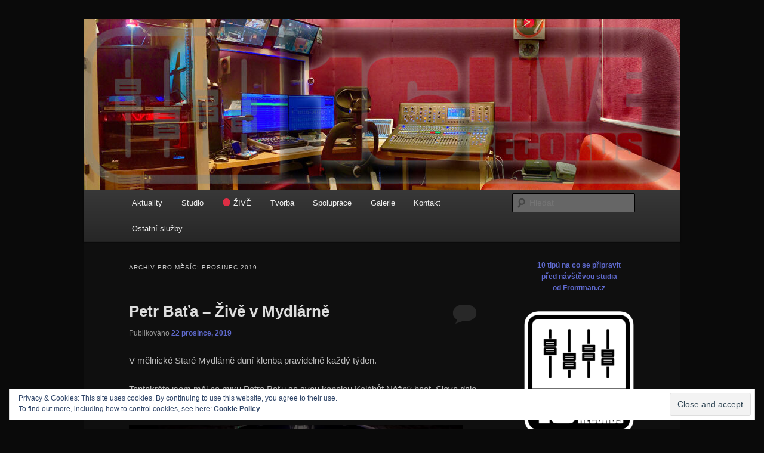

--- FILE ---
content_type: text/html; charset=UTF-8
request_url: https://www.16liverecords.cz/2019/12/
body_size: 11264
content:
<!DOCTYPE html>
<!--[if IE 6]>
<html id="ie6" lang="cs">
<![endif]-->
<!--[if IE 7]>
<html id="ie7" lang="cs">
<![endif]-->
<!--[if IE 8]>
<html id="ie8" lang="cs">
<![endif]-->
<!--[if !(IE 6) & !(IE 7) & !(IE 8)]><!-->
<html lang="cs">
<!--<![endif]-->
<head>
<meta charset="UTF-8" />
<meta name="viewport" content="width=device-width" />
<title>
Prosinec | 2019 | 16 Live Records	</title>
<link rel="profile" href="https://gmpg.org/xfn/11" />
<link rel="stylesheet" type="text/css" media="all" href="https://www.16liverecords.cz/wp-content/themes/twentyeleven/style.css?ver=20231107" />
<link rel="pingback" href="https://www.16liverecords.cz/xmlrpc.php">
<!--[if lt IE 9]>
<script src="https://www.16liverecords.cz/wp-content/themes/twentyeleven/js/html5.js?ver=3.7.0" type="text/javascript"></script>
<![endif]-->
<meta name='robots' content='max-image-preview:large' />
<link rel='dns-prefetch' href='//secure.gravatar.com' />
<link rel='dns-prefetch' href='//stats.wp.com' />
<link rel='dns-prefetch' href='//v0.wordpress.com' />
<link rel="alternate" type="application/rss+xml" title="16 Live Records &raquo; RSS zdroj" href="https://www.16liverecords.cz/feed/" />
<link rel="alternate" type="application/rss+xml" title="16 Live Records &raquo; RSS komentářů" href="https://www.16liverecords.cz/comments/feed/" />
<script type="text/javascript">
/* <![CDATA[ */
window._wpemojiSettings = {"baseUrl":"https:\/\/s.w.org\/images\/core\/emoji\/14.0.0\/72x72\/","ext":".png","svgUrl":"https:\/\/s.w.org\/images\/core\/emoji\/14.0.0\/svg\/","svgExt":".svg","source":{"concatemoji":"https:\/\/www.16liverecords.cz\/wp-includes\/js\/wp-emoji-release.min.js?ver=6.4.3"}};
/*! This file is auto-generated */
!function(i,n){var o,s,e;function c(e){try{var t={supportTests:e,timestamp:(new Date).valueOf()};sessionStorage.setItem(o,JSON.stringify(t))}catch(e){}}function p(e,t,n){e.clearRect(0,0,e.canvas.width,e.canvas.height),e.fillText(t,0,0);var t=new Uint32Array(e.getImageData(0,0,e.canvas.width,e.canvas.height).data),r=(e.clearRect(0,0,e.canvas.width,e.canvas.height),e.fillText(n,0,0),new Uint32Array(e.getImageData(0,0,e.canvas.width,e.canvas.height).data));return t.every(function(e,t){return e===r[t]})}function u(e,t,n){switch(t){case"flag":return n(e,"\ud83c\udff3\ufe0f\u200d\u26a7\ufe0f","\ud83c\udff3\ufe0f\u200b\u26a7\ufe0f")?!1:!n(e,"\ud83c\uddfa\ud83c\uddf3","\ud83c\uddfa\u200b\ud83c\uddf3")&&!n(e,"\ud83c\udff4\udb40\udc67\udb40\udc62\udb40\udc65\udb40\udc6e\udb40\udc67\udb40\udc7f","\ud83c\udff4\u200b\udb40\udc67\u200b\udb40\udc62\u200b\udb40\udc65\u200b\udb40\udc6e\u200b\udb40\udc67\u200b\udb40\udc7f");case"emoji":return!n(e,"\ud83e\udef1\ud83c\udffb\u200d\ud83e\udef2\ud83c\udfff","\ud83e\udef1\ud83c\udffb\u200b\ud83e\udef2\ud83c\udfff")}return!1}function f(e,t,n){var r="undefined"!=typeof WorkerGlobalScope&&self instanceof WorkerGlobalScope?new OffscreenCanvas(300,150):i.createElement("canvas"),a=r.getContext("2d",{willReadFrequently:!0}),o=(a.textBaseline="top",a.font="600 32px Arial",{});return e.forEach(function(e){o[e]=t(a,e,n)}),o}function t(e){var t=i.createElement("script");t.src=e,t.defer=!0,i.head.appendChild(t)}"undefined"!=typeof Promise&&(o="wpEmojiSettingsSupports",s=["flag","emoji"],n.supports={everything:!0,everythingExceptFlag:!0},e=new Promise(function(e){i.addEventListener("DOMContentLoaded",e,{once:!0})}),new Promise(function(t){var n=function(){try{var e=JSON.parse(sessionStorage.getItem(o));if("object"==typeof e&&"number"==typeof e.timestamp&&(new Date).valueOf()<e.timestamp+604800&&"object"==typeof e.supportTests)return e.supportTests}catch(e){}return null}();if(!n){if("undefined"!=typeof Worker&&"undefined"!=typeof OffscreenCanvas&&"undefined"!=typeof URL&&URL.createObjectURL&&"undefined"!=typeof Blob)try{var e="postMessage("+f.toString()+"("+[JSON.stringify(s),u.toString(),p.toString()].join(",")+"));",r=new Blob([e],{type:"text/javascript"}),a=new Worker(URL.createObjectURL(r),{name:"wpTestEmojiSupports"});return void(a.onmessage=function(e){c(n=e.data),a.terminate(),t(n)})}catch(e){}c(n=f(s,u,p))}t(n)}).then(function(e){for(var t in e)n.supports[t]=e[t],n.supports.everything=n.supports.everything&&n.supports[t],"flag"!==t&&(n.supports.everythingExceptFlag=n.supports.everythingExceptFlag&&n.supports[t]);n.supports.everythingExceptFlag=n.supports.everythingExceptFlag&&!n.supports.flag,n.DOMReady=!1,n.readyCallback=function(){n.DOMReady=!0}}).then(function(){return e}).then(function(){var e;n.supports.everything||(n.readyCallback(),(e=n.source||{}).concatemoji?t(e.concatemoji):e.wpemoji&&e.twemoji&&(t(e.twemoji),t(e.wpemoji)))}))}((window,document),window._wpemojiSettings);
/* ]]> */
</script>
<style id='wp-emoji-styles-inline-css' type='text/css'>

	img.wp-smiley, img.emoji {
		display: inline !important;
		border: none !important;
		box-shadow: none !important;
		height: 1em !important;
		width: 1em !important;
		margin: 0 0.07em !important;
		vertical-align: -0.1em !important;
		background: none !important;
		padding: 0 !important;
	}
</style>
<link rel='stylesheet' id='wp-block-library-css' href='https://www.16liverecords.cz/wp-includes/css/dist/block-library/style.min.css?ver=6.4.3' type='text/css' media='all' />
<style id='wp-block-library-inline-css' type='text/css'>
.has-text-align-justify{text-align:justify;}
</style>
<style id='wp-block-library-theme-inline-css' type='text/css'>
.wp-block-audio figcaption{color:#555;font-size:13px;text-align:center}.is-dark-theme .wp-block-audio figcaption{color:hsla(0,0%,100%,.65)}.wp-block-audio{margin:0 0 1em}.wp-block-code{border:1px solid #ccc;border-radius:4px;font-family:Menlo,Consolas,monaco,monospace;padding:.8em 1em}.wp-block-embed figcaption{color:#555;font-size:13px;text-align:center}.is-dark-theme .wp-block-embed figcaption{color:hsla(0,0%,100%,.65)}.wp-block-embed{margin:0 0 1em}.blocks-gallery-caption{color:#555;font-size:13px;text-align:center}.is-dark-theme .blocks-gallery-caption{color:hsla(0,0%,100%,.65)}.wp-block-image figcaption{color:#555;font-size:13px;text-align:center}.is-dark-theme .wp-block-image figcaption{color:hsla(0,0%,100%,.65)}.wp-block-image{margin:0 0 1em}.wp-block-pullquote{border-bottom:4px solid;border-top:4px solid;color:currentColor;margin-bottom:1.75em}.wp-block-pullquote cite,.wp-block-pullquote footer,.wp-block-pullquote__citation{color:currentColor;font-size:.8125em;font-style:normal;text-transform:uppercase}.wp-block-quote{border-left:.25em solid;margin:0 0 1.75em;padding-left:1em}.wp-block-quote cite,.wp-block-quote footer{color:currentColor;font-size:.8125em;font-style:normal;position:relative}.wp-block-quote.has-text-align-right{border-left:none;border-right:.25em solid;padding-left:0;padding-right:1em}.wp-block-quote.has-text-align-center{border:none;padding-left:0}.wp-block-quote.is-large,.wp-block-quote.is-style-large,.wp-block-quote.is-style-plain{border:none}.wp-block-search .wp-block-search__label{font-weight:700}.wp-block-search__button{border:1px solid #ccc;padding:.375em .625em}:where(.wp-block-group.has-background){padding:1.25em 2.375em}.wp-block-separator.has-css-opacity{opacity:.4}.wp-block-separator{border:none;border-bottom:2px solid;margin-left:auto;margin-right:auto}.wp-block-separator.has-alpha-channel-opacity{opacity:1}.wp-block-separator:not(.is-style-wide):not(.is-style-dots){width:100px}.wp-block-separator.has-background:not(.is-style-dots){border-bottom:none;height:1px}.wp-block-separator.has-background:not(.is-style-wide):not(.is-style-dots){height:2px}.wp-block-table{margin:0 0 1em}.wp-block-table td,.wp-block-table th{word-break:normal}.wp-block-table figcaption{color:#555;font-size:13px;text-align:center}.is-dark-theme .wp-block-table figcaption{color:hsla(0,0%,100%,.65)}.wp-block-video figcaption{color:#555;font-size:13px;text-align:center}.is-dark-theme .wp-block-video figcaption{color:hsla(0,0%,100%,.65)}.wp-block-video{margin:0 0 1em}.wp-block-template-part.has-background{margin-bottom:0;margin-top:0;padding:1.25em 2.375em}
</style>
<link rel='stylesheet' id='mediaelement-css' href='https://www.16liverecords.cz/wp-includes/js/mediaelement/mediaelementplayer-legacy.min.css?ver=4.2.17' type='text/css' media='all' />
<link rel='stylesheet' id='wp-mediaelement-css' href='https://www.16liverecords.cz/wp-includes/js/mediaelement/wp-mediaelement.min.css?ver=6.4.3' type='text/css' media='all' />
<style id='jetpack-sharing-buttons-style-inline-css' type='text/css'>
.jetpack-sharing-buttons__services-list{display:flex;flex-direction:row;flex-wrap:wrap;gap:0;list-style-type:none;margin:5px;padding:0}.jetpack-sharing-buttons__services-list.has-small-icon-size{font-size:12px}.jetpack-sharing-buttons__services-list.has-normal-icon-size{font-size:16px}.jetpack-sharing-buttons__services-list.has-large-icon-size{font-size:24px}.jetpack-sharing-buttons__services-list.has-huge-icon-size{font-size:36px}@media print{.jetpack-sharing-buttons__services-list{display:none!important}}ul.jetpack-sharing-buttons__services-list.has-background{padding:1.25em 2.375em}
</style>
<style id='classic-theme-styles-inline-css' type='text/css'>
/*! This file is auto-generated */
.wp-block-button__link{color:#fff;background-color:#32373c;border-radius:9999px;box-shadow:none;text-decoration:none;padding:calc(.667em + 2px) calc(1.333em + 2px);font-size:1.125em}.wp-block-file__button{background:#32373c;color:#fff;text-decoration:none}
</style>
<style id='global-styles-inline-css' type='text/css'>
body{--wp--preset--color--black: #000;--wp--preset--color--cyan-bluish-gray: #abb8c3;--wp--preset--color--white: #fff;--wp--preset--color--pale-pink: #f78da7;--wp--preset--color--vivid-red: #cf2e2e;--wp--preset--color--luminous-vivid-orange: #ff6900;--wp--preset--color--luminous-vivid-amber: #fcb900;--wp--preset--color--light-green-cyan: #7bdcb5;--wp--preset--color--vivid-green-cyan: #00d084;--wp--preset--color--pale-cyan-blue: #8ed1fc;--wp--preset--color--vivid-cyan-blue: #0693e3;--wp--preset--color--vivid-purple: #9b51e0;--wp--preset--color--blue: #1982d1;--wp--preset--color--dark-gray: #373737;--wp--preset--color--medium-gray: #666;--wp--preset--color--light-gray: #e2e2e2;--wp--preset--gradient--vivid-cyan-blue-to-vivid-purple: linear-gradient(135deg,rgba(6,147,227,1) 0%,rgb(155,81,224) 100%);--wp--preset--gradient--light-green-cyan-to-vivid-green-cyan: linear-gradient(135deg,rgb(122,220,180) 0%,rgb(0,208,130) 100%);--wp--preset--gradient--luminous-vivid-amber-to-luminous-vivid-orange: linear-gradient(135deg,rgba(252,185,0,1) 0%,rgba(255,105,0,1) 100%);--wp--preset--gradient--luminous-vivid-orange-to-vivid-red: linear-gradient(135deg,rgba(255,105,0,1) 0%,rgb(207,46,46) 100%);--wp--preset--gradient--very-light-gray-to-cyan-bluish-gray: linear-gradient(135deg,rgb(238,238,238) 0%,rgb(169,184,195) 100%);--wp--preset--gradient--cool-to-warm-spectrum: linear-gradient(135deg,rgb(74,234,220) 0%,rgb(151,120,209) 20%,rgb(207,42,186) 40%,rgb(238,44,130) 60%,rgb(251,105,98) 80%,rgb(254,248,76) 100%);--wp--preset--gradient--blush-light-purple: linear-gradient(135deg,rgb(255,206,236) 0%,rgb(152,150,240) 100%);--wp--preset--gradient--blush-bordeaux: linear-gradient(135deg,rgb(254,205,165) 0%,rgb(254,45,45) 50%,rgb(107,0,62) 100%);--wp--preset--gradient--luminous-dusk: linear-gradient(135deg,rgb(255,203,112) 0%,rgb(199,81,192) 50%,rgb(65,88,208) 100%);--wp--preset--gradient--pale-ocean: linear-gradient(135deg,rgb(255,245,203) 0%,rgb(182,227,212) 50%,rgb(51,167,181) 100%);--wp--preset--gradient--electric-grass: linear-gradient(135deg,rgb(202,248,128) 0%,rgb(113,206,126) 100%);--wp--preset--gradient--midnight: linear-gradient(135deg,rgb(2,3,129) 0%,rgb(40,116,252) 100%);--wp--preset--font-size--small: 13px;--wp--preset--font-size--medium: 20px;--wp--preset--font-size--large: 36px;--wp--preset--font-size--x-large: 42px;--wp--preset--spacing--20: 0.44rem;--wp--preset--spacing--30: 0.67rem;--wp--preset--spacing--40: 1rem;--wp--preset--spacing--50: 1.5rem;--wp--preset--spacing--60: 2.25rem;--wp--preset--spacing--70: 3.38rem;--wp--preset--spacing--80: 5.06rem;--wp--preset--shadow--natural: 6px 6px 9px rgba(0, 0, 0, 0.2);--wp--preset--shadow--deep: 12px 12px 50px rgba(0, 0, 0, 0.4);--wp--preset--shadow--sharp: 6px 6px 0px rgba(0, 0, 0, 0.2);--wp--preset--shadow--outlined: 6px 6px 0px -3px rgba(255, 255, 255, 1), 6px 6px rgba(0, 0, 0, 1);--wp--preset--shadow--crisp: 6px 6px 0px rgba(0, 0, 0, 1);}:where(.is-layout-flex){gap: 0.5em;}:where(.is-layout-grid){gap: 0.5em;}body .is-layout-flow > .alignleft{float: left;margin-inline-start: 0;margin-inline-end: 2em;}body .is-layout-flow > .alignright{float: right;margin-inline-start: 2em;margin-inline-end: 0;}body .is-layout-flow > .aligncenter{margin-left: auto !important;margin-right: auto !important;}body .is-layout-constrained > .alignleft{float: left;margin-inline-start: 0;margin-inline-end: 2em;}body .is-layout-constrained > .alignright{float: right;margin-inline-start: 2em;margin-inline-end: 0;}body .is-layout-constrained > .aligncenter{margin-left: auto !important;margin-right: auto !important;}body .is-layout-constrained > :where(:not(.alignleft):not(.alignright):not(.alignfull)){max-width: var(--wp--style--global--content-size);margin-left: auto !important;margin-right: auto !important;}body .is-layout-constrained > .alignwide{max-width: var(--wp--style--global--wide-size);}body .is-layout-flex{display: flex;}body .is-layout-flex{flex-wrap: wrap;align-items: center;}body .is-layout-flex > *{margin: 0;}body .is-layout-grid{display: grid;}body .is-layout-grid > *{margin: 0;}:where(.wp-block-columns.is-layout-flex){gap: 2em;}:where(.wp-block-columns.is-layout-grid){gap: 2em;}:where(.wp-block-post-template.is-layout-flex){gap: 1.25em;}:where(.wp-block-post-template.is-layout-grid){gap: 1.25em;}.has-black-color{color: var(--wp--preset--color--black) !important;}.has-cyan-bluish-gray-color{color: var(--wp--preset--color--cyan-bluish-gray) !important;}.has-white-color{color: var(--wp--preset--color--white) !important;}.has-pale-pink-color{color: var(--wp--preset--color--pale-pink) !important;}.has-vivid-red-color{color: var(--wp--preset--color--vivid-red) !important;}.has-luminous-vivid-orange-color{color: var(--wp--preset--color--luminous-vivid-orange) !important;}.has-luminous-vivid-amber-color{color: var(--wp--preset--color--luminous-vivid-amber) !important;}.has-light-green-cyan-color{color: var(--wp--preset--color--light-green-cyan) !important;}.has-vivid-green-cyan-color{color: var(--wp--preset--color--vivid-green-cyan) !important;}.has-pale-cyan-blue-color{color: var(--wp--preset--color--pale-cyan-blue) !important;}.has-vivid-cyan-blue-color{color: var(--wp--preset--color--vivid-cyan-blue) !important;}.has-vivid-purple-color{color: var(--wp--preset--color--vivid-purple) !important;}.has-black-background-color{background-color: var(--wp--preset--color--black) !important;}.has-cyan-bluish-gray-background-color{background-color: var(--wp--preset--color--cyan-bluish-gray) !important;}.has-white-background-color{background-color: var(--wp--preset--color--white) !important;}.has-pale-pink-background-color{background-color: var(--wp--preset--color--pale-pink) !important;}.has-vivid-red-background-color{background-color: var(--wp--preset--color--vivid-red) !important;}.has-luminous-vivid-orange-background-color{background-color: var(--wp--preset--color--luminous-vivid-orange) !important;}.has-luminous-vivid-amber-background-color{background-color: var(--wp--preset--color--luminous-vivid-amber) !important;}.has-light-green-cyan-background-color{background-color: var(--wp--preset--color--light-green-cyan) !important;}.has-vivid-green-cyan-background-color{background-color: var(--wp--preset--color--vivid-green-cyan) !important;}.has-pale-cyan-blue-background-color{background-color: var(--wp--preset--color--pale-cyan-blue) !important;}.has-vivid-cyan-blue-background-color{background-color: var(--wp--preset--color--vivid-cyan-blue) !important;}.has-vivid-purple-background-color{background-color: var(--wp--preset--color--vivid-purple) !important;}.has-black-border-color{border-color: var(--wp--preset--color--black) !important;}.has-cyan-bluish-gray-border-color{border-color: var(--wp--preset--color--cyan-bluish-gray) !important;}.has-white-border-color{border-color: var(--wp--preset--color--white) !important;}.has-pale-pink-border-color{border-color: var(--wp--preset--color--pale-pink) !important;}.has-vivid-red-border-color{border-color: var(--wp--preset--color--vivid-red) !important;}.has-luminous-vivid-orange-border-color{border-color: var(--wp--preset--color--luminous-vivid-orange) !important;}.has-luminous-vivid-amber-border-color{border-color: var(--wp--preset--color--luminous-vivid-amber) !important;}.has-light-green-cyan-border-color{border-color: var(--wp--preset--color--light-green-cyan) !important;}.has-vivid-green-cyan-border-color{border-color: var(--wp--preset--color--vivid-green-cyan) !important;}.has-pale-cyan-blue-border-color{border-color: var(--wp--preset--color--pale-cyan-blue) !important;}.has-vivid-cyan-blue-border-color{border-color: var(--wp--preset--color--vivid-cyan-blue) !important;}.has-vivid-purple-border-color{border-color: var(--wp--preset--color--vivid-purple) !important;}.has-vivid-cyan-blue-to-vivid-purple-gradient-background{background: var(--wp--preset--gradient--vivid-cyan-blue-to-vivid-purple) !important;}.has-light-green-cyan-to-vivid-green-cyan-gradient-background{background: var(--wp--preset--gradient--light-green-cyan-to-vivid-green-cyan) !important;}.has-luminous-vivid-amber-to-luminous-vivid-orange-gradient-background{background: var(--wp--preset--gradient--luminous-vivid-amber-to-luminous-vivid-orange) !important;}.has-luminous-vivid-orange-to-vivid-red-gradient-background{background: var(--wp--preset--gradient--luminous-vivid-orange-to-vivid-red) !important;}.has-very-light-gray-to-cyan-bluish-gray-gradient-background{background: var(--wp--preset--gradient--very-light-gray-to-cyan-bluish-gray) !important;}.has-cool-to-warm-spectrum-gradient-background{background: var(--wp--preset--gradient--cool-to-warm-spectrum) !important;}.has-blush-light-purple-gradient-background{background: var(--wp--preset--gradient--blush-light-purple) !important;}.has-blush-bordeaux-gradient-background{background: var(--wp--preset--gradient--blush-bordeaux) !important;}.has-luminous-dusk-gradient-background{background: var(--wp--preset--gradient--luminous-dusk) !important;}.has-pale-ocean-gradient-background{background: var(--wp--preset--gradient--pale-ocean) !important;}.has-electric-grass-gradient-background{background: var(--wp--preset--gradient--electric-grass) !important;}.has-midnight-gradient-background{background: var(--wp--preset--gradient--midnight) !important;}.has-small-font-size{font-size: var(--wp--preset--font-size--small) !important;}.has-medium-font-size{font-size: var(--wp--preset--font-size--medium) !important;}.has-large-font-size{font-size: var(--wp--preset--font-size--large) !important;}.has-x-large-font-size{font-size: var(--wp--preset--font-size--x-large) !important;}
.wp-block-navigation a:where(:not(.wp-element-button)){color: inherit;}
:where(.wp-block-post-template.is-layout-flex){gap: 1.25em;}:where(.wp-block-post-template.is-layout-grid){gap: 1.25em;}
:where(.wp-block-columns.is-layout-flex){gap: 2em;}:where(.wp-block-columns.is-layout-grid){gap: 2em;}
.wp-block-pullquote{font-size: 1.5em;line-height: 1.6;}
</style>
<link rel='stylesheet' id='twentyeleven-block-style-css' href='https://www.16liverecords.cz/wp-content/themes/twentyeleven/blocks.css?ver=20230122' type='text/css' media='all' />
<link rel='stylesheet' id='dark-css' href='https://www.16liverecords.cz/wp-content/themes/twentyeleven/colors/dark.css?ver=20190404' type='text/css' media='all' />
<link rel='stylesheet' id='jetpack_css-css' href='https://www.16liverecords.cz/wp-content/plugins/jetpack/css/jetpack.css?ver=13.1.3' type='text/css' media='all' />
<link rel="https://api.w.org/" href="https://www.16liverecords.cz/wp-json/" /><link rel="EditURI" type="application/rsd+xml" title="RSD" href="https://www.16liverecords.cz/xmlrpc.php?rsd" />
<meta name="generator" content="WordPress 6.4.3" />
	<style>img#wpstats{display:none}</style>
			<style>
		/* Link color */
		a,
		#site-title a:focus,
		#site-title a:hover,
		#site-title a:active,
		.entry-title a:hover,
		.entry-title a:focus,
		.entry-title a:active,
		.widget_twentyeleven_ephemera .comments-link a:hover,
		section.recent-posts .other-recent-posts a[rel="bookmark"]:hover,
		section.recent-posts .other-recent-posts .comments-link a:hover,
		.format-image footer.entry-meta a:hover,
		#site-generator a:hover {
			color: #5f6ace;
		}
		section.recent-posts .other-recent-posts .comments-link a:hover {
			border-color: #5f6ace;
		}
		article.feature-image.small .entry-summary p a:hover,
		.entry-header .comments-link a:hover,
		.entry-header .comments-link a:focus,
		.entry-header .comments-link a:active,
		.feature-slider a.active {
			background-color: #5f6ace;
		}
	</style>
	<style type="text/css">.recentcomments a{display:inline !important;padding:0 !important;margin:0 !important;}</style>		<style type="text/css" id="twentyeleven-header-css">
				#site-title,
		#site-description {
			position: absolute;
			clip: rect(1px 1px 1px 1px); /* IE6, IE7 */
			clip: rect(1px, 1px, 1px, 1px);
		}
				</style>
		<style type="text/css" id="custom-background-css">
body.custom-background { background-color: #0a0a0a; }
</style>
	
<!-- Jetpack Open Graph Tags -->
<meta property="og:type" content="website" />
<meta property="og:title" content="Prosinec 2019 &#8211; 16 Live Records" />
<meta property="og:site_name" content="16 Live Records" />
<meta property="og:image" content="https://www.16liverecords.cz/wp-content/uploads/2018/05/image.jpg" />
<meta property="og:image:width" content="640" />
<meta property="og:image:height" content="640" />
<meta property="og:image:alt" content="" />
<meta property="og:locale" content="cs_CZ" />

<!-- End Jetpack Open Graph Tags -->
<link rel="icon" href="https://www.16liverecords.cz/wp-content/uploads/2018/05/image-150x150.jpg" sizes="32x32" />
<link rel="icon" href="https://www.16liverecords.cz/wp-content/uploads/2018/05/image-300x300.jpg" sizes="192x192" />
<link rel="apple-touch-icon" href="https://www.16liverecords.cz/wp-content/uploads/2018/05/image-300x300.jpg" />
<meta name="msapplication-TileImage" content="https://www.16liverecords.cz/wp-content/uploads/2018/05/image-300x300.jpg" />
</head>

<body class="archive date custom-background wp-embed-responsive single-author two-column right-sidebar">
<div class="skip-link"><a class="assistive-text" href="#content">Přejít k hlavnímu obsahu webu</a></div><div class="skip-link"><a class="assistive-text" href="#secondary">Přejít k obsahu postranního panelu</a></div><div id="page" class="hfeed">
	<header id="branding">
			<hgroup>
				<h1 id="site-title"><span><a href="https://www.16liverecords.cz/" rel="home">16 Live Records</a></span></h1>
				<h2 id="site-description">Zvuk je tady doma</h2>
			</hgroup>

						<a href="https://www.16liverecords.cz/">
				<img src="https://www.16liverecords.cz/wp-content/uploads/2021/02/cropped-Studio_view2.jpg" width="1000" height="287" alt="16 Live Records" srcset="https://www.16liverecords.cz/wp-content/uploads/2021/02/cropped-Studio_view2.jpg 1000w, https://www.16liverecords.cz/wp-content/uploads/2021/02/cropped-Studio_view2-300x86.jpg 300w, https://www.16liverecords.cz/wp-content/uploads/2021/02/cropped-Studio_view2-768x220.jpg 768w, https://www.16liverecords.cz/wp-content/uploads/2021/02/cropped-Studio_view2-500x144.jpg 500w" sizes="(max-width: 1000px) 100vw, 1000px" decoding="async" fetchpriority="high" />			</a>
			
						<div class="only-search with-image">
					<form method="get" id="searchform" action="https://www.16liverecords.cz/">
		<label for="s" class="assistive-text">Hledat</label>
		<input type="text" class="field" name="s" id="s" placeholder="Hledat" />
		<input type="submit" class="submit" name="submit" id="searchsubmit" value="Hledat" />
	</form>
			</div>
				
			<nav id="access">
				<h3 class="assistive-text">Hlavní navigační menu</h3>
				<div class="menu-nabidka-container"><ul id="menu-nabidka" class="menu"><li id="menu-item-72" class="menu-item menu-item-type-post_type menu-item-object-page current_page_parent menu-item-72"><a href="https://www.16liverecords.cz/aktuality/">Aktuality</a></li>
<li id="menu-item-35" class="menu-item menu-item-type-post_type menu-item-object-page menu-item-has-children menu-item-35"><a href="https://www.16liverecords.cz/studio/">Studio</a>
<ul class="sub-menu">
	<li id="menu-item-410" class="menu-item menu-item-type-post_type menu-item-object-page menu-item-410"><a href="https://www.16liverecords.cz/technika/">Technika</a></li>
	<li id="menu-item-78" class="menu-item menu-item-type-post_type menu-item-object-page menu-item-78"><a href="https://www.16liverecords.cz/produkce/">Produkce</a></li>
	<li id="menu-item-215" class="menu-item menu-item-type-post_type menu-item-object-page menu-item-215"><a href="https://www.16liverecords.cz/vyroba-cd/">Výroba a potisk CD</a></li>
	<li id="menu-item-458" class="menu-item menu-item-type-post_type menu-item-object-page menu-item-458"><a href="https://www.16liverecords.cz/cenik/">Ceník</a></li>
</ul>
</li>
<li id="menu-item-119" class="menu-item menu-item-type-post_type menu-item-object-page menu-item-has-children menu-item-119"><a href="https://www.16liverecords.cz/live/">🔴 ŽIVĚ</a>
<ul class="sub-menu">
	<li id="menu-item-134" class="menu-item menu-item-type-post_type menu-item-object-page menu-item-134"><a href="https://www.16liverecords.cz/vysilani/">🔴Vysílání</a></li>
	<li id="menu-item-49" class="menu-item menu-item-type-post_type menu-item-object-page menu-item-49"><a href="https://www.16liverecords.cz/16livestream/">16 Live Stream &#8211; naživo</a></li>
	<li id="menu-item-36" class="menu-item menu-item-type-post_type menu-item-object-page menu-item-36"><a href="https://www.16liverecords.cz/nahravani/">Nahrávání živě</a></li>
</ul>
</li>
<li id="menu-item-93" class="menu-item menu-item-type-post_type menu-item-object-page menu-item-93"><a href="https://www.16liverecords.cz/tvorba-16-live-records/">Tvorba</a></li>
<li id="menu-item-89" class="menu-item menu-item-type-post_type menu-item-object-page menu-item-89"><a href="https://www.16liverecords.cz/spoluprace/">Spolupráce</a></li>
<li id="menu-item-185" class="menu-item menu-item-type-post_type menu-item-object-page menu-item-185"><a href="https://www.16liverecords.cz/galerie/">Galerie</a></li>
<li id="menu-item-194" class="menu-item menu-item-type-post_type menu-item-object-page menu-item-privacy-policy menu-item-194"><a rel="privacy-policy" href="https://www.16liverecords.cz/kontakt/">Kontakt</a></li>
<li id="menu-item-260" class="menu-item menu-item-type-post_type menu-item-object-page menu-item-260"><a href="https://www.16liverecords.cz/ostatni-prace/">Ostatní služby</a></li>
</ul></div>			</nav><!-- #access -->
	</header><!-- #branding -->


	<div id="main">

		<section id="primary">
			<div id="content" role="main">

			
				<header class="page-header">
					<h1 class="page-title">
						Archiv pro měsíc: <span>Prosinec 2019</span>					</h1>
				</header>

				
				
					
	<article id="post-278" class="post-278 post type-post status-publish format-standard hentry category-studio">
		<header class="entry-header">
						<h1 class="entry-title"><a href="https://www.16liverecords.cz/petr-bata-zive-v-mydlarne/" rel="bookmark">Petr Baťa &#8211; Živě v Mydlárně</a></h1>
			
						<div class="entry-meta">
				<span class="sep">Publikováno </span><a href="https://www.16liverecords.cz/petr-bata-zive-v-mydlarne/" title="8:35 pm" rel="bookmark"><time class="entry-date" datetime="2019-12-22T20:35:15+00:00">22 prosince, 2019</time></a><span class="by-author"> <span class="sep"> | Autor: </span> <span class="author vcard"><a class="url fn n" href="https://www.16liverecords.cz/author/admin/" title="Zobrazit všechny příspěvky, jejichž autorem je admin" rel="author">admin</a></span></span>			</div><!-- .entry-meta -->
			
						<div class="comments-link">
				<a href="https://www.16liverecords.cz/petr-bata-zive-v-mydlarne/#respond"><span class="leave-reply">Odpovědět</span></a>			</div>
					</header><!-- .entry-header -->

				<div class="entry-content">
			
<p>V mělnické Staré Mydlárně duní klenba pravidelně každý týden.</p>



<p>Tentokráte jsem měl na mixu Petra Baťu se svou kapelou Kalábůf Něžný beat. Slovo dalo slovo a zde nabízím 3 skladby z vystoupení.</p>



<iframe width="560" height="315" src="https://www.youtube-nocookie.com/embed/yGrJ9pB9Y6g" frameborder="0" allow="accelerometer; autoplay; encrypted-media; gyroscope; picture-in-picture" allowfullscreen=""></iframe>



<iframe width="560" height="315" src="https://www.youtube-nocookie.com/embed/QZ8lQ5CrjRo" frameborder="0" allow="accelerometer; autoplay; encrypted-media; gyroscope; picture-in-picture" allowfullscreen=""></iframe>



<iframe loading="lazy" width="560" height="315" src="https://www.youtube-nocookie.com/embed/PnqSraf43hU" frameborder="0" allow="accelerometer; autoplay; encrypted-media; gyroscope; picture-in-picture" allowfullscreen=""></iframe>
					</div><!-- .entry-content -->
		
		<footer class="entry-meta">
			
										<span class="cat-links">
					<span class="entry-utility-prep entry-utility-prep-cat-links">Rubriky:</span> <a href="https://www.16liverecords.cz/category/studio/" rel="category tag">Práce ve studiu</a>			</span>
							
										
										<span class="sep"> | </span>
						<span class="comments-link"><a href="https://www.16liverecords.cz/petr-bata-zive-v-mydlarne/#respond"><span class="leave-reply">Napsat komentář</span></a></span>
			
					</footer><!-- .entry-meta -->
	</article><!-- #post-278 -->

				
				
			
			</div><!-- #content -->
		</section><!-- #primary -->

		<div id="secondary" class="widget-area" role="complementary">
			<aside id="block-5" class="widget widget_block widget_text">
<p class="has-text-align-center"><a rel="noreferrer noopener" href="https://www.frontman.cz/10-nejcastejsich-chyb-pri-nahravani-ve-studiu" target="_blank">10 tipů na co se připravit<br>před návštěvou studia<br>od Frontman.cz</a></p>
</aside><aside id="media_image-10" class="widget widget_media_image"><img width="269" height="300" src="https://www.16liverecords.cz/wp-content/uploads/2018/05/16LR_logo_BW-rastr-269x300.png" class="image wp-image-64  attachment-medium size-medium" alt="" style="max-width: 100%; height: auto;" decoding="async" loading="lazy" srcset="https://www.16liverecords.cz/wp-content/uploads/2018/05/16LR_logo_BW-rastr-269x300.png 269w, https://www.16liverecords.cz/wp-content/uploads/2018/05/16LR_logo_BW-rastr.png 650w" sizes="(max-width: 269px) 100vw, 269px" /></aside><aside id="custom_html-5" class="widget_text widget widget_custom_html"><div class="textwidget custom-html-widget"><a href="https://www.firmy.cz/detail/13240664-16-live-records-vysoka.html#hodnoceni"><img src="https://www.firmy.cz/img-stars/dark-13240664.svg" alt="16 live records na Firmy.cz" /></a></div></aside><aside id="media_video-3" class="widget widget_media_video"><h3 class="widget-title">Poslední stream</h3><div style="width:100%;" class="wp-video"><!--[if lt IE 9]><script>document.createElement('video');</script><![endif]-->
<video class="wp-video-shortcode" id="video-278-1" preload="metadata" controls="controls"><source type="video/youtube" src="https://youtu.be/uePMsrb7RtE?_=1" /><a href="https://youtu.be/uePMsrb7RtE">https://youtu.be/uePMsrb7RtE</a></video></div></aside>
		<aside id="recent-posts-2" class="widget widget_recent_entries">
		<h3 class="widget-title">Nejnovější příspěvky</h3>
		<ul>
											<li>
					<a href="https://www.16liverecords.cz/nove-kormidlo-na-palube/">Nové kormidlo na palubě</a>
									</li>
											<li>
					<a href="https://www.16liverecords.cz/vanocni-cas-je-v-kazdem-z-nas/">Vánoční čas je v každém z nás&#8230;</a>
									</li>
											<li>
					<a href="https://www.16liverecords.cz/totaci30let/">30 LET TOTÁLNÍHO NASAZENÍ</a>
									</li>
											<li>
					<a href="https://www.16liverecords.cz/bolehlav-na-dobrou-naladu/">Bolehlav na dobrou náladu</a>
									</li>
											<li>
					<a href="https://www.16liverecords.cz/dilemma-in-cinema-live/">Dilemma in cinema live</a>
									</li>
					</ul>

		</aside><aside id="recent-comments-2" class="widget widget_recent_comments"><h3 class="widget-title">Nejnovější komentáře</h3><ul id="recentcomments"><li class="recentcomments"><span class="comment-author-link">Dita Klimešová</span>: <a href="https://www.16liverecords.cz/studio/#comment-1245">Studio</a></li></ul></aside><aside id="text-3" class="widget widget_text"><h3 class="widget-title">Tagy</h3>			<div class="textwidget"><p>Nahrávací studio Mělník</p>
<p>Nahrávání na Mělníku</p>
<p>Nahrávání v Mělníku</p>
<p>Nahrávání Mělník</p>
<p>Studio 16 Live Records</p>
<p>Studio 16</p>
<p>Studio</p>
</div>
		</aside><aside id="block-4" class="widget widget_block widget_text">
<p></p>
</aside><aside id="block-3" class="widget widget_block widget_text">
<p></p>
</aside><aside id="search-2" class="widget widget_search">	<form method="get" id="searchform" action="https://www.16liverecords.cz/">
		<label for="s" class="assistive-text">Hledat</label>
		<input type="text" class="field" name="s" id="s" placeholder="Hledat" />
		<input type="submit" class="submit" name="submit" id="searchsubmit" value="Hledat" />
	</form>
</aside><aside id="pages-2" class="widget widget_pages"><h3 class="widget-title">Stránky</h3>
			<ul>
				<li class="page_item page-item-48"><a href="https://www.16liverecords.cz/16livestream/">16 Live Stream &#8211; naživo</a></li>
<li class="page_item page-item-70 current_page_parent"><a href="https://www.16liverecords.cz/aktuality/">Aktuality</a></li>
<li class="page_item page-item-457"><a href="https://www.16liverecords.cz/cenik/">Ceník</a></li>
<li class="page_item page-item-167"><a href="https://www.16liverecords.cz/galerie/">Galerie</a></li>
<li class="page_item page-item-191"><a href="https://www.16liverecords.cz/kontakt/">Kontakt</a></li>
<li class="page_item page-item-12"><a href="https://www.16liverecords.cz/nahravani/">Nahrávání živě</a></li>
<li class="page_item page-item-257"><a href="https://www.16liverecords.cz/ostatni-prace/">Ostatní práce</a></li>
<li class="page_item page-item-77"><a href="https://www.16liverecords.cz/produkce/">Produkce</a></li>
<li class="page_item page-item-84"><a href="https://www.16liverecords.cz/spoluprace/">Spolupráce</a></li>
<li class="page_item page-item-2"><a href="https://www.16liverecords.cz/studio/">Studio</a></li>
<li class="page_item page-item-409"><a href="https://www.16liverecords.cz/technika/">Technika</a></li>
<li class="page_item page-item-92"><a href="https://www.16liverecords.cz/tvorba-16-live-records/">Tvorba 16 Live Records</a></li>
<li class="page_item page-item-214"><a href="https://www.16liverecords.cz/vyroba-cd/">Výroba a potisk CD</a></li>
<li class="page_item page-item-133"><a href="https://www.16liverecords.cz/vysilani/">Vysílání</a></li>
<li class="page_item page-item-118"><a href="https://www.16liverecords.cz/live/">🔴 ŽIVĚ</a></li>
			</ul>

			</aside>
		<aside id="recent-posts-2" class="widget widget_recent_entries">
		<h3 class="widget-title">Nejnovější příspěvky</h3>
		<ul>
											<li>
					<a href="https://www.16liverecords.cz/nove-kormidlo-na-palube/">Nové kormidlo na palubě</a>
									</li>
											<li>
					<a href="https://www.16liverecords.cz/vanocni-cas-je-v-kazdem-z-nas/">Vánoční čas je v každém z nás&#8230;</a>
									</li>
											<li>
					<a href="https://www.16liverecords.cz/totaci30let/">30 LET TOTÁLNÍHO NASAZENÍ</a>
									</li>
											<li>
					<a href="https://www.16liverecords.cz/bolehlav-na-dobrou-naladu/">Bolehlav na dobrou náladu</a>
									</li>
											<li>
					<a href="https://www.16liverecords.cz/dilemma-in-cinema-live/">Dilemma in cinema live</a>
									</li>
					</ul>

		</aside><aside id="recent-comments-2" class="widget widget_recent_comments"><h3 class="widget-title">Nejnovější komentáře</h3><ul id="recentcomments-2"><li class="recentcomments"><span class="comment-author-link">Dita Klimešová</span>: <a href="https://www.16liverecords.cz/studio/#comment-1245">Studio</a></li></ul></aside><aside id="archives-2" class="widget widget_archive"><h3 class="widget-title">Archivy</h3>
			<ul>
					<li><a href='https://www.16liverecords.cz/2021/02/'>Únor 2021</a></li>
	<li><a href='https://www.16liverecords.cz/2020/12/'>Prosinec 2020</a></li>
	<li><a href='https://www.16liverecords.cz/2020/10/'>Říjen 2020</a></li>
	<li><a href='https://www.16liverecords.cz/2020/04/'>Duben 2020</a></li>
	<li><a href='https://www.16liverecords.cz/2019/12/' aria-current="page">Prosinec 2019</a></li>
	<li><a href='https://www.16liverecords.cz/2019/11/'>Listopad 2019</a></li>
	<li><a href='https://www.16liverecords.cz/2019/05/'>Květen 2019</a></li>
	<li><a href='https://www.16liverecords.cz/2019/02/'>Únor 2019</a></li>
	<li><a href='https://www.16liverecords.cz/2018/06/'>Červen 2018</a></li>
	<li><a href='https://www.16liverecords.cz/2018/04/'>Duben 2018</a></li>
			</ul>

			</aside><aside id="categories-2" class="widget widget_categories"><h3 class="widget-title">Rubriky</h3>
			<ul>
					<li class="cat-item cat-item-5"><a href="https://www.16liverecords.cz/category/externi-realizace/">Externí realizace</a>
</li>
	<li class="cat-item cat-item-1"><a href="https://www.16liverecords.cz/category/studio/">Práce ve studiu</a>
</li>
			</ul>

			</aside><aside id="meta-2" class="widget widget_meta"><h3 class="widget-title">Základní informace</h3>
		<ul>
						<li><a href="https://www.16liverecords.cz/wp-login.php">Přihlásit se</a></li>
			<li><a href="https://www.16liverecords.cz/feed/">Zdroj kanálů (příspěvky)</a></li>
			<li><a href="https://www.16liverecords.cz/comments/feed/">Kanál komentářů</a></li>

			<li><a href="https://cs.wordpress.org/">Česká lokalizace</a></li>
		</ul>

		</aside>		</div><!-- #secondary .widget-area -->

	</div><!-- #main -->

	<footer id="colophon">

			
<div id="supplementary" class="three">
		<div id="first" class="widget-area" role="complementary">
		<aside id="media_image-6" class="widget widget_media_image"><h3 class="widget-title">Youtube chanel</h3><a href="https://www.youtube.com/user/dvorus"><img width="120" height="120" src="https://www.16liverecords.cz/wp-content/uploads/2018/05/YTlogo.png" class="image wp-image-155  attachment-full size-full" alt="" style="max-width: 100%; height: auto;" decoding="async" loading="lazy" /></a></aside>	</div><!-- #first .widget-area -->
	
		<div id="second" class="widget-area" role="complementary">
		<aside id="eu_cookie_law_widget-2" class="widget widget_eu_cookie_law_widget">
<div
	class="hide-on-button"
	data-hide-timeout="30"
	data-consent-expiration="180"
	id="eu-cookie-law"
>
	<form method="post">
		<input type="submit" value="Close and accept" class="accept" />
	</form>

	Privacy &amp; Cookies: This site uses cookies. By continuing to use this website, you agree to their use. <br />
To find out more, including how to control cookies, see here:
		<a href="https://automattic.com/cookies/" rel="nofollow">
		Cookie Policy	</a>
</div>
</aside><aside id="media_image-7" class="widget widget_media_image"><h3 class="widget-title">Facebook page</h3><a href="http://facebook.com/16liverecords"><img width="120" height="120" src="https://www.16liverecords.cz/wp-content/uploads/2018/05/FCBLogo.png" class="image wp-image-153  attachment-full size-full" alt="" style="max-width: 100%; height: auto;" decoding="async" loading="lazy" /></a></aside>	</div><!-- #second .widget-area -->
	
		<div id="third" class="widget-area" role="complementary">
		<aside id="media_image-8" class="widget widget_media_image"><h3 class="widget-title">Instagram</h3><a href="http://instagram.com/16liverecords"><img width="120" height="120" src="https://www.16liverecords.cz/wp-content/uploads/2018/05/INSTAlogo-1.png" class="image wp-image-159  attachment-full size-full" alt="" style="max-width: 100%; height: auto;" decoding="async" loading="lazy" /></a></aside>	</div><!-- #third .widget-area -->
	</div><!-- #supplementary -->

			<div id="site-generator">
								<a class="privacy-policy-link" href="https://www.16liverecords.cz/kontakt/" rel="privacy-policy">Kontakt</a><span role="separator" aria-hidden="true"></span>				<a href="https://cs.wordpress.org/" class="imprint" title="Sémantický osobní redakční systém">
					Používáme WordPress (v češtině).				</a>
			</div>
	</footer><!-- #colophon -->
</div><!-- #page -->

<script type="text/javascript" src="https://www.16liverecords.cz/wp-content/plugins/jetpack/_inc/build/widgets/eu-cookie-law/eu-cookie-law.min.js?ver=20180522" id="eu-cookie-law-script-js"></script>
<script type="text/javascript" src="https://stats.wp.com/e-202604.js" id="jetpack-stats-js" data-wp-strategy="defer"></script>
<script type="text/javascript" id="jetpack-stats-js-after">
/* <![CDATA[ */
_stq = window._stq || [];
_stq.push([ "view", JSON.parse("{\"v\":\"ext\",\"blog\":\"146149637\",\"post\":\"0\",\"tz\":\"0\",\"srv\":\"www.16liverecords.cz\",\"j\":\"1:13.1.3\"}") ]);
_stq.push([ "clickTrackerInit", "146149637", "0" ]);
/* ]]> */
</script>
<script type="text/javascript" src="https://www.16liverecords.cz/wp-includes/js/jquery/jquery.min.js?ver=3.7.1" id="jquery-core-js"></script>
<script type="text/javascript" src="https://www.16liverecords.cz/wp-includes/js/jquery/jquery-migrate.min.js?ver=3.4.1" id="jquery-migrate-js"></script>
<script type="text/javascript" id="mediaelement-core-js-before">
/* <![CDATA[ */
var mejsL10n = {"language":"cs","strings":{"mejs.download-file":"St\u00e1hnout soubor","mejs.install-flash":"Pou\u017e\u00edv\u00e1te prohl\u00ed\u017ee\u010d, kter\u00fd nem\u00e1 nainstalovan\u00fd nebo povolen\u00fd Flash Player. Zapn\u011bte Flash Player nebo si st\u00e1hn\u011bte nejnov\u011bj\u0161\u00ed verzi z adresy https:\/\/get.adobe.com\/flashplayer\/","mejs.fullscreen":"Cel\u00e1 obrazovka","mejs.play":"P\u0159ehr\u00e1t","mejs.pause":"Pozastavit","mejs.time-slider":"\u010casov\u00fd posuvn\u00edk","mejs.time-help-text":"Pou\u017eit\u00edm \u0161ipek vlevo\/vpravo se posunete o jednu sekundu, \u0161ipkami nahoru\/dol\u016f se posunete o deset sekund.","mejs.live-broadcast":"\u017div\u011b","mejs.volume-help-text":"Pou\u017eit\u00edm \u0161ipek nahoru\/dol\u016f zv\u00fd\u0161\u00edte nebo sn\u00ed\u017e\u00edte \u00farove\u0148 hlasitosti.","mejs.unmute":"Zapnout zvuk","mejs.mute":"Ztlumit","mejs.volume-slider":"Ovl\u00e1d\u00e1n\u00ed hlasitosti","mejs.video-player":"Video p\u0159ehr\u00e1va\u010d","mejs.audio-player":"Audio p\u0159ehr\u00e1va\u010d","mejs.captions-subtitles":"Titulky","mejs.captions-chapters":"Kapitoly","mejs.none":"\u017d\u00e1dn\u00e1","mejs.afrikaans":"Afrik\u00e1n\u0161tina","mejs.albanian":"Alb\u00e1n\u0161tina","mejs.arabic":"Arab\u0161tina","mejs.belarusian":"B\u011bloru\u0161tina","mejs.bulgarian":"Bulhar\u0161tina","mejs.catalan":"Katal\u00e1n\u0161tina","mejs.chinese":"\u010c\u00edn\u0161tina","mejs.chinese-simplified":"\u010c\u00edn\u0161tina (zjednodu\u0161en\u00e1)","mejs.chinese-traditional":"\u010c\u00edn\u0161tina (tradi\u010dn\u00ed)","mejs.croatian":"Chorvat\u0161tina","mejs.czech":"\u010ce\u0161tina","mejs.danish":"D\u00e1n\u0161tina","mejs.dutch":"Holand\u0161tina","mejs.english":"Angli\u010dtina","mejs.estonian":"Eston\u0161tina","mejs.filipino":"Filip\u00edn\u0161tina","mejs.finnish":"Dokon\u010dit","mejs.french":"Francou\u017e\u0161tina","mejs.galician":"Galicij\u0161tina","mejs.german":"N\u011bm\u010dina","mejs.greek":"\u0158e\u010dtina","mejs.haitian-creole":"Haitsk\u00e1 kreol\u0161tina","mejs.hebrew":"Hebrej\u0161tina","mejs.hindi":"Hind\u0161tina","mejs.hungarian":"Ma\u010far\u0161tina","mejs.icelandic":"Island\u0161tina","mejs.indonesian":"Indon\u00e9\u0161tina","mejs.irish":"Ir\u0161tina","mejs.italian":"Ital\u0161tina","mejs.japanese":"Japon\u0161tina","mejs.korean":"Korej\u0161tina","mejs.latvian":"Loty\u0161tina","mejs.lithuanian":"Litev\u0161tina","mejs.macedonian":"Makedon\u0161tina","mejs.malay":"Malaj\u0161tina","mejs.maltese":"Malt\u0161tina","mejs.norwegian":"Nor\u0161tina","mejs.persian":"Per\u0161tina","mejs.polish":"Pol\u0161tina","mejs.portuguese":"Portugal\u0161tina","mejs.romanian":"Rumun\u0161tina","mejs.russian":"Ru\u0161tina","mejs.serbian":"Srb\u0161tina","mejs.slovak":"Sloven\u0161tina","mejs.slovenian":"Slovin\u0161tina","mejs.spanish":"\u0160pan\u011bl\u0161tina","mejs.swahili":"Svahil\u0161tina","mejs.swedish":"\u0160v\u00e9d\u0161tina","mejs.tagalog":"Tagal\u0161tina","mejs.thai":"Thaj\u0161tina","mejs.turkish":"Ture\u010dtina","mejs.ukrainian":"Ukrajin\u0161tina","mejs.vietnamese":"Vietnam\u0161tina","mejs.welsh":"Vel\u0161tina","mejs.yiddish":"Jidi\u0161"}};
/* ]]> */
</script>
<script type="text/javascript" src="https://www.16liverecords.cz/wp-includes/js/mediaelement/mediaelement-and-player.min.js?ver=4.2.17" id="mediaelement-core-js"></script>
<script type="text/javascript" src="https://www.16liverecords.cz/wp-includes/js/mediaelement/mediaelement-migrate.min.js?ver=6.4.3" id="mediaelement-migrate-js"></script>
<script type="text/javascript" id="mediaelement-js-extra">
/* <![CDATA[ */
var _wpmejsSettings = {"pluginPath":"\/wp-includes\/js\/mediaelement\/","classPrefix":"mejs-","stretching":"responsive","audioShortcodeLibrary":"mediaelement","videoShortcodeLibrary":"mediaelement"};
/* ]]> */
</script>
<script type="text/javascript" src="https://www.16liverecords.cz/wp-includes/js/mediaelement/wp-mediaelement.min.js?ver=6.4.3" id="wp-mediaelement-js"></script>
<script type="text/javascript" src="https://www.16liverecords.cz/wp-includes/js/mediaelement/renderers/vimeo.min.js?ver=4.2.17" id="mediaelement-vimeo-js"></script>

</body>
</html>


--- FILE ---
content_type: text/html; charset=utf-8
request_url: https://www.youtube-nocookie.com/embed/yGrJ9pB9Y6g
body_size: 45389
content:
<!DOCTYPE html><html lang="en" dir="ltr" data-cast-api-enabled="true"><head><meta name="viewport" content="width=device-width, initial-scale=1"><script nonce="JIur_aD22O4I8cZz04aiag">if ('undefined' == typeof Symbol || 'undefined' == typeof Symbol.iterator) {delete Array.prototype.entries;}</script><style name="www-roboto" nonce="IZJVo98ikgOPB1a0DfEhig">@font-face{font-family:'Roboto';font-style:normal;font-weight:400;font-stretch:100%;src:url(//fonts.gstatic.com/s/roboto/v48/KFO7CnqEu92Fr1ME7kSn66aGLdTylUAMa3GUBHMdazTgWw.woff2)format('woff2');unicode-range:U+0460-052F,U+1C80-1C8A,U+20B4,U+2DE0-2DFF,U+A640-A69F,U+FE2E-FE2F;}@font-face{font-family:'Roboto';font-style:normal;font-weight:400;font-stretch:100%;src:url(//fonts.gstatic.com/s/roboto/v48/KFO7CnqEu92Fr1ME7kSn66aGLdTylUAMa3iUBHMdazTgWw.woff2)format('woff2');unicode-range:U+0301,U+0400-045F,U+0490-0491,U+04B0-04B1,U+2116;}@font-face{font-family:'Roboto';font-style:normal;font-weight:400;font-stretch:100%;src:url(//fonts.gstatic.com/s/roboto/v48/KFO7CnqEu92Fr1ME7kSn66aGLdTylUAMa3CUBHMdazTgWw.woff2)format('woff2');unicode-range:U+1F00-1FFF;}@font-face{font-family:'Roboto';font-style:normal;font-weight:400;font-stretch:100%;src:url(//fonts.gstatic.com/s/roboto/v48/KFO7CnqEu92Fr1ME7kSn66aGLdTylUAMa3-UBHMdazTgWw.woff2)format('woff2');unicode-range:U+0370-0377,U+037A-037F,U+0384-038A,U+038C,U+038E-03A1,U+03A3-03FF;}@font-face{font-family:'Roboto';font-style:normal;font-weight:400;font-stretch:100%;src:url(//fonts.gstatic.com/s/roboto/v48/KFO7CnqEu92Fr1ME7kSn66aGLdTylUAMawCUBHMdazTgWw.woff2)format('woff2');unicode-range:U+0302-0303,U+0305,U+0307-0308,U+0310,U+0312,U+0315,U+031A,U+0326-0327,U+032C,U+032F-0330,U+0332-0333,U+0338,U+033A,U+0346,U+034D,U+0391-03A1,U+03A3-03A9,U+03B1-03C9,U+03D1,U+03D5-03D6,U+03F0-03F1,U+03F4-03F5,U+2016-2017,U+2034-2038,U+203C,U+2040,U+2043,U+2047,U+2050,U+2057,U+205F,U+2070-2071,U+2074-208E,U+2090-209C,U+20D0-20DC,U+20E1,U+20E5-20EF,U+2100-2112,U+2114-2115,U+2117-2121,U+2123-214F,U+2190,U+2192,U+2194-21AE,U+21B0-21E5,U+21F1-21F2,U+21F4-2211,U+2213-2214,U+2216-22FF,U+2308-230B,U+2310,U+2319,U+231C-2321,U+2336-237A,U+237C,U+2395,U+239B-23B7,U+23D0,U+23DC-23E1,U+2474-2475,U+25AF,U+25B3,U+25B7,U+25BD,U+25C1,U+25CA,U+25CC,U+25FB,U+266D-266F,U+27C0-27FF,U+2900-2AFF,U+2B0E-2B11,U+2B30-2B4C,U+2BFE,U+3030,U+FF5B,U+FF5D,U+1D400-1D7FF,U+1EE00-1EEFF;}@font-face{font-family:'Roboto';font-style:normal;font-weight:400;font-stretch:100%;src:url(//fonts.gstatic.com/s/roboto/v48/KFO7CnqEu92Fr1ME7kSn66aGLdTylUAMaxKUBHMdazTgWw.woff2)format('woff2');unicode-range:U+0001-000C,U+000E-001F,U+007F-009F,U+20DD-20E0,U+20E2-20E4,U+2150-218F,U+2190,U+2192,U+2194-2199,U+21AF,U+21E6-21F0,U+21F3,U+2218-2219,U+2299,U+22C4-22C6,U+2300-243F,U+2440-244A,U+2460-24FF,U+25A0-27BF,U+2800-28FF,U+2921-2922,U+2981,U+29BF,U+29EB,U+2B00-2BFF,U+4DC0-4DFF,U+FFF9-FFFB,U+10140-1018E,U+10190-1019C,U+101A0,U+101D0-101FD,U+102E0-102FB,U+10E60-10E7E,U+1D2C0-1D2D3,U+1D2E0-1D37F,U+1F000-1F0FF,U+1F100-1F1AD,U+1F1E6-1F1FF,U+1F30D-1F30F,U+1F315,U+1F31C,U+1F31E,U+1F320-1F32C,U+1F336,U+1F378,U+1F37D,U+1F382,U+1F393-1F39F,U+1F3A7-1F3A8,U+1F3AC-1F3AF,U+1F3C2,U+1F3C4-1F3C6,U+1F3CA-1F3CE,U+1F3D4-1F3E0,U+1F3ED,U+1F3F1-1F3F3,U+1F3F5-1F3F7,U+1F408,U+1F415,U+1F41F,U+1F426,U+1F43F,U+1F441-1F442,U+1F444,U+1F446-1F449,U+1F44C-1F44E,U+1F453,U+1F46A,U+1F47D,U+1F4A3,U+1F4B0,U+1F4B3,U+1F4B9,U+1F4BB,U+1F4BF,U+1F4C8-1F4CB,U+1F4D6,U+1F4DA,U+1F4DF,U+1F4E3-1F4E6,U+1F4EA-1F4ED,U+1F4F7,U+1F4F9-1F4FB,U+1F4FD-1F4FE,U+1F503,U+1F507-1F50B,U+1F50D,U+1F512-1F513,U+1F53E-1F54A,U+1F54F-1F5FA,U+1F610,U+1F650-1F67F,U+1F687,U+1F68D,U+1F691,U+1F694,U+1F698,U+1F6AD,U+1F6B2,U+1F6B9-1F6BA,U+1F6BC,U+1F6C6-1F6CF,U+1F6D3-1F6D7,U+1F6E0-1F6EA,U+1F6F0-1F6F3,U+1F6F7-1F6FC,U+1F700-1F7FF,U+1F800-1F80B,U+1F810-1F847,U+1F850-1F859,U+1F860-1F887,U+1F890-1F8AD,U+1F8B0-1F8BB,U+1F8C0-1F8C1,U+1F900-1F90B,U+1F93B,U+1F946,U+1F984,U+1F996,U+1F9E9,U+1FA00-1FA6F,U+1FA70-1FA7C,U+1FA80-1FA89,U+1FA8F-1FAC6,U+1FACE-1FADC,U+1FADF-1FAE9,U+1FAF0-1FAF8,U+1FB00-1FBFF;}@font-face{font-family:'Roboto';font-style:normal;font-weight:400;font-stretch:100%;src:url(//fonts.gstatic.com/s/roboto/v48/KFO7CnqEu92Fr1ME7kSn66aGLdTylUAMa3OUBHMdazTgWw.woff2)format('woff2');unicode-range:U+0102-0103,U+0110-0111,U+0128-0129,U+0168-0169,U+01A0-01A1,U+01AF-01B0,U+0300-0301,U+0303-0304,U+0308-0309,U+0323,U+0329,U+1EA0-1EF9,U+20AB;}@font-face{font-family:'Roboto';font-style:normal;font-weight:400;font-stretch:100%;src:url(//fonts.gstatic.com/s/roboto/v48/KFO7CnqEu92Fr1ME7kSn66aGLdTylUAMa3KUBHMdazTgWw.woff2)format('woff2');unicode-range:U+0100-02BA,U+02BD-02C5,U+02C7-02CC,U+02CE-02D7,U+02DD-02FF,U+0304,U+0308,U+0329,U+1D00-1DBF,U+1E00-1E9F,U+1EF2-1EFF,U+2020,U+20A0-20AB,U+20AD-20C0,U+2113,U+2C60-2C7F,U+A720-A7FF;}@font-face{font-family:'Roboto';font-style:normal;font-weight:400;font-stretch:100%;src:url(//fonts.gstatic.com/s/roboto/v48/KFO7CnqEu92Fr1ME7kSn66aGLdTylUAMa3yUBHMdazQ.woff2)format('woff2');unicode-range:U+0000-00FF,U+0131,U+0152-0153,U+02BB-02BC,U+02C6,U+02DA,U+02DC,U+0304,U+0308,U+0329,U+2000-206F,U+20AC,U+2122,U+2191,U+2193,U+2212,U+2215,U+FEFF,U+FFFD;}@font-face{font-family:'Roboto';font-style:normal;font-weight:500;font-stretch:100%;src:url(//fonts.gstatic.com/s/roboto/v48/KFO7CnqEu92Fr1ME7kSn66aGLdTylUAMa3GUBHMdazTgWw.woff2)format('woff2');unicode-range:U+0460-052F,U+1C80-1C8A,U+20B4,U+2DE0-2DFF,U+A640-A69F,U+FE2E-FE2F;}@font-face{font-family:'Roboto';font-style:normal;font-weight:500;font-stretch:100%;src:url(//fonts.gstatic.com/s/roboto/v48/KFO7CnqEu92Fr1ME7kSn66aGLdTylUAMa3iUBHMdazTgWw.woff2)format('woff2');unicode-range:U+0301,U+0400-045F,U+0490-0491,U+04B0-04B1,U+2116;}@font-face{font-family:'Roboto';font-style:normal;font-weight:500;font-stretch:100%;src:url(//fonts.gstatic.com/s/roboto/v48/KFO7CnqEu92Fr1ME7kSn66aGLdTylUAMa3CUBHMdazTgWw.woff2)format('woff2');unicode-range:U+1F00-1FFF;}@font-face{font-family:'Roboto';font-style:normal;font-weight:500;font-stretch:100%;src:url(//fonts.gstatic.com/s/roboto/v48/KFO7CnqEu92Fr1ME7kSn66aGLdTylUAMa3-UBHMdazTgWw.woff2)format('woff2');unicode-range:U+0370-0377,U+037A-037F,U+0384-038A,U+038C,U+038E-03A1,U+03A3-03FF;}@font-face{font-family:'Roboto';font-style:normal;font-weight:500;font-stretch:100%;src:url(//fonts.gstatic.com/s/roboto/v48/KFO7CnqEu92Fr1ME7kSn66aGLdTylUAMawCUBHMdazTgWw.woff2)format('woff2');unicode-range:U+0302-0303,U+0305,U+0307-0308,U+0310,U+0312,U+0315,U+031A,U+0326-0327,U+032C,U+032F-0330,U+0332-0333,U+0338,U+033A,U+0346,U+034D,U+0391-03A1,U+03A3-03A9,U+03B1-03C9,U+03D1,U+03D5-03D6,U+03F0-03F1,U+03F4-03F5,U+2016-2017,U+2034-2038,U+203C,U+2040,U+2043,U+2047,U+2050,U+2057,U+205F,U+2070-2071,U+2074-208E,U+2090-209C,U+20D0-20DC,U+20E1,U+20E5-20EF,U+2100-2112,U+2114-2115,U+2117-2121,U+2123-214F,U+2190,U+2192,U+2194-21AE,U+21B0-21E5,U+21F1-21F2,U+21F4-2211,U+2213-2214,U+2216-22FF,U+2308-230B,U+2310,U+2319,U+231C-2321,U+2336-237A,U+237C,U+2395,U+239B-23B7,U+23D0,U+23DC-23E1,U+2474-2475,U+25AF,U+25B3,U+25B7,U+25BD,U+25C1,U+25CA,U+25CC,U+25FB,U+266D-266F,U+27C0-27FF,U+2900-2AFF,U+2B0E-2B11,U+2B30-2B4C,U+2BFE,U+3030,U+FF5B,U+FF5D,U+1D400-1D7FF,U+1EE00-1EEFF;}@font-face{font-family:'Roboto';font-style:normal;font-weight:500;font-stretch:100%;src:url(//fonts.gstatic.com/s/roboto/v48/KFO7CnqEu92Fr1ME7kSn66aGLdTylUAMaxKUBHMdazTgWw.woff2)format('woff2');unicode-range:U+0001-000C,U+000E-001F,U+007F-009F,U+20DD-20E0,U+20E2-20E4,U+2150-218F,U+2190,U+2192,U+2194-2199,U+21AF,U+21E6-21F0,U+21F3,U+2218-2219,U+2299,U+22C4-22C6,U+2300-243F,U+2440-244A,U+2460-24FF,U+25A0-27BF,U+2800-28FF,U+2921-2922,U+2981,U+29BF,U+29EB,U+2B00-2BFF,U+4DC0-4DFF,U+FFF9-FFFB,U+10140-1018E,U+10190-1019C,U+101A0,U+101D0-101FD,U+102E0-102FB,U+10E60-10E7E,U+1D2C0-1D2D3,U+1D2E0-1D37F,U+1F000-1F0FF,U+1F100-1F1AD,U+1F1E6-1F1FF,U+1F30D-1F30F,U+1F315,U+1F31C,U+1F31E,U+1F320-1F32C,U+1F336,U+1F378,U+1F37D,U+1F382,U+1F393-1F39F,U+1F3A7-1F3A8,U+1F3AC-1F3AF,U+1F3C2,U+1F3C4-1F3C6,U+1F3CA-1F3CE,U+1F3D4-1F3E0,U+1F3ED,U+1F3F1-1F3F3,U+1F3F5-1F3F7,U+1F408,U+1F415,U+1F41F,U+1F426,U+1F43F,U+1F441-1F442,U+1F444,U+1F446-1F449,U+1F44C-1F44E,U+1F453,U+1F46A,U+1F47D,U+1F4A3,U+1F4B0,U+1F4B3,U+1F4B9,U+1F4BB,U+1F4BF,U+1F4C8-1F4CB,U+1F4D6,U+1F4DA,U+1F4DF,U+1F4E3-1F4E6,U+1F4EA-1F4ED,U+1F4F7,U+1F4F9-1F4FB,U+1F4FD-1F4FE,U+1F503,U+1F507-1F50B,U+1F50D,U+1F512-1F513,U+1F53E-1F54A,U+1F54F-1F5FA,U+1F610,U+1F650-1F67F,U+1F687,U+1F68D,U+1F691,U+1F694,U+1F698,U+1F6AD,U+1F6B2,U+1F6B9-1F6BA,U+1F6BC,U+1F6C6-1F6CF,U+1F6D3-1F6D7,U+1F6E0-1F6EA,U+1F6F0-1F6F3,U+1F6F7-1F6FC,U+1F700-1F7FF,U+1F800-1F80B,U+1F810-1F847,U+1F850-1F859,U+1F860-1F887,U+1F890-1F8AD,U+1F8B0-1F8BB,U+1F8C0-1F8C1,U+1F900-1F90B,U+1F93B,U+1F946,U+1F984,U+1F996,U+1F9E9,U+1FA00-1FA6F,U+1FA70-1FA7C,U+1FA80-1FA89,U+1FA8F-1FAC6,U+1FACE-1FADC,U+1FADF-1FAE9,U+1FAF0-1FAF8,U+1FB00-1FBFF;}@font-face{font-family:'Roboto';font-style:normal;font-weight:500;font-stretch:100%;src:url(//fonts.gstatic.com/s/roboto/v48/KFO7CnqEu92Fr1ME7kSn66aGLdTylUAMa3OUBHMdazTgWw.woff2)format('woff2');unicode-range:U+0102-0103,U+0110-0111,U+0128-0129,U+0168-0169,U+01A0-01A1,U+01AF-01B0,U+0300-0301,U+0303-0304,U+0308-0309,U+0323,U+0329,U+1EA0-1EF9,U+20AB;}@font-face{font-family:'Roboto';font-style:normal;font-weight:500;font-stretch:100%;src:url(//fonts.gstatic.com/s/roboto/v48/KFO7CnqEu92Fr1ME7kSn66aGLdTylUAMa3KUBHMdazTgWw.woff2)format('woff2');unicode-range:U+0100-02BA,U+02BD-02C5,U+02C7-02CC,U+02CE-02D7,U+02DD-02FF,U+0304,U+0308,U+0329,U+1D00-1DBF,U+1E00-1E9F,U+1EF2-1EFF,U+2020,U+20A0-20AB,U+20AD-20C0,U+2113,U+2C60-2C7F,U+A720-A7FF;}@font-face{font-family:'Roboto';font-style:normal;font-weight:500;font-stretch:100%;src:url(//fonts.gstatic.com/s/roboto/v48/KFO7CnqEu92Fr1ME7kSn66aGLdTylUAMa3yUBHMdazQ.woff2)format('woff2');unicode-range:U+0000-00FF,U+0131,U+0152-0153,U+02BB-02BC,U+02C6,U+02DA,U+02DC,U+0304,U+0308,U+0329,U+2000-206F,U+20AC,U+2122,U+2191,U+2193,U+2212,U+2215,U+FEFF,U+FFFD;}</style><script name="www-roboto" nonce="JIur_aD22O4I8cZz04aiag">if (document.fonts && document.fonts.load) {document.fonts.load("400 10pt Roboto", "E"); document.fonts.load("500 10pt Roboto", "E");}</script><link rel="stylesheet" href="/s/player/b95b0e7a/www-player.css" name="www-player" nonce="IZJVo98ikgOPB1a0DfEhig"><style nonce="IZJVo98ikgOPB1a0DfEhig">html {overflow: hidden;}body {font: 12px Roboto, Arial, sans-serif; background-color: #000; color: #fff; height: 100%; width: 100%; overflow: hidden; position: absolute; margin: 0; padding: 0;}#player {width: 100%; height: 100%;}h1 {text-align: center; color: #fff;}h3 {margin-top: 6px; margin-bottom: 3px;}.player-unavailable {position: absolute; top: 0; left: 0; right: 0; bottom: 0; padding: 25px; font-size: 13px; background: url(/img/meh7.png) 50% 65% no-repeat;}.player-unavailable .message {text-align: left; margin: 0 -5px 15px; padding: 0 5px 14px; border-bottom: 1px solid #888; font-size: 19px; font-weight: normal;}.player-unavailable a {color: #167ac6; text-decoration: none;}</style><script nonce="JIur_aD22O4I8cZz04aiag">var ytcsi={gt:function(n){n=(n||"")+"data_";return ytcsi[n]||(ytcsi[n]={tick:{},info:{},gel:{preLoggedGelInfos:[]}})},now:window.performance&&window.performance.timing&&window.performance.now&&window.performance.timing.navigationStart?function(){return window.performance.timing.navigationStart+window.performance.now()}:function(){return(new Date).getTime()},tick:function(l,t,n){var ticks=ytcsi.gt(n).tick;var v=t||ytcsi.now();if(ticks[l]){ticks["_"+l]=ticks["_"+l]||[ticks[l]];ticks["_"+l].push(v)}ticks[l]=
v},info:function(k,v,n){ytcsi.gt(n).info[k]=v},infoGel:function(p,n){ytcsi.gt(n).gel.preLoggedGelInfos.push(p)},setStart:function(t,n){ytcsi.tick("_start",t,n)}};
(function(w,d){function isGecko(){if(!w.navigator)return false;try{if(w.navigator.userAgentData&&w.navigator.userAgentData.brands&&w.navigator.userAgentData.brands.length){var brands=w.navigator.userAgentData.brands;var i=0;for(;i<brands.length;i++)if(brands[i]&&brands[i].brand==="Firefox")return true;return false}}catch(e){setTimeout(function(){throw e;})}if(!w.navigator.userAgent)return false;var ua=w.navigator.userAgent;return ua.indexOf("Gecko")>0&&ua.toLowerCase().indexOf("webkit")<0&&ua.indexOf("Edge")<
0&&ua.indexOf("Trident")<0&&ua.indexOf("MSIE")<0}ytcsi.setStart(w.performance?w.performance.timing.responseStart:null);var isPrerender=(d.visibilityState||d.webkitVisibilityState)=="prerender";var vName=!d.visibilityState&&d.webkitVisibilityState?"webkitvisibilitychange":"visibilitychange";if(isPrerender){var startTick=function(){ytcsi.setStart();d.removeEventListener(vName,startTick)};d.addEventListener(vName,startTick,false)}if(d.addEventListener)d.addEventListener(vName,function(){ytcsi.tick("vc")},
false);if(isGecko()){var isHidden=(d.visibilityState||d.webkitVisibilityState)=="hidden";if(isHidden)ytcsi.tick("vc")}var slt=function(el,t){setTimeout(function(){var n=ytcsi.now();el.loadTime=n;if(el.slt)el.slt()},t)};w.__ytRIL=function(el){if(!el.getAttribute("data-thumb"))if(w.requestAnimationFrame)w.requestAnimationFrame(function(){slt(el,0)});else slt(el,16)}})(window,document);
</script><script nonce="JIur_aD22O4I8cZz04aiag">var ytcfg={d:function(){return window.yt&&yt.config_||ytcfg.data_||(ytcfg.data_={})},get:function(k,o){return k in ytcfg.d()?ytcfg.d()[k]:o},set:function(){var a=arguments;if(a.length>1)ytcfg.d()[a[0]]=a[1];else{var k;for(k in a[0])ytcfg.d()[k]=a[0][k]}}};
ytcfg.set({"CLIENT_CANARY_STATE":"none","DEVICE":"cbr\u003dChrome\u0026cbrand\u003dapple\u0026cbrver\u003d131.0.0.0\u0026ceng\u003dWebKit\u0026cengver\u003d537.36\u0026cos\u003dMacintosh\u0026cosver\u003d10_15_7\u0026cplatform\u003dDESKTOP","EVENT_ID":"c9lwaY_bJNOslu8PicymoQs","EXPERIMENT_FLAGS":{"ab_det_apm":true,"ab_det_el_h":true,"ab_det_em_inj":true,"ab_l_sig_st":true,"ab_l_sig_st_e":true,"action_companion_center_align_description":true,"allow_skip_networkless":true,"always_send_and_write":true,"att_web_record_metrics":true,"attmusi":true,"c3_enable_button_impression_logging":true,"c3_watch_page_component":true,"cancel_pending_navs":true,"clean_up_manual_attribution_header":true,"config_age_report_killswitch":true,"cow_optimize_idom_compat":true,"csi_config_handling_infra":true,"csi_on_gel":true,"delhi_mweb_colorful_sd":true,"delhi_mweb_colorful_sd_v2":true,"deprecate_csi_has_info":true,"deprecate_pair_servlet_enabled":true,"desktop_sparkles_light_cta_button":true,"disable_cached_masthead_data":true,"disable_child_node_auto_formatted_strings":true,"disable_log_to_visitor_layer":true,"disable_pacf_logging_for_memory_limited_tv":true,"embeds_enable_eid_enforcement_for_youtube":true,"embeds_enable_info_panel_dismissal":true,"embeds_enable_pfp_always_unbranded":true,"embeds_muted_autoplay_sound_fix":true,"embeds_serve_es6_client":true,"embeds_web_nwl_disable_nocookie":true,"embeds_web_updated_shorts_definition_fix":true,"enable_active_view_display_ad_renderer_web_home":true,"enable_ad_disclosure_banner_a11y_fix":true,"enable_chips_shelf_view_model_fully_reactive":true,"enable_client_creator_goal_ticker_bar_revamp":true,"enable_client_only_wiz_direct_reactions":true,"enable_client_sli_logging":true,"enable_client_streamz_web":true,"enable_client_ve_spec":true,"enable_cloud_save_error_popup_after_retry":true,"enable_dai_sdf_h5_preroll":true,"enable_datasync_id_header_in_web_vss_pings":true,"enable_default_mono_cta_migration_web_client":true,"enable_docked_chat_messages":true,"enable_entity_store_from_dependency_injection":true,"enable_inline_muted_playback_on_web_search":true,"enable_inline_muted_playback_on_web_search_for_vdc":true,"enable_inline_muted_playback_on_web_search_for_vdcb":true,"enable_is_mini_app_page_active_bugfix":true,"enable_logging_first_user_action_after_game_ready":true,"enable_ltc_param_fetch_from_innertube":true,"enable_masthead_mweb_padding_fix":true,"enable_menu_renderer_button_in_mweb_hclr":true,"enable_mini_app_command_handler_mweb_fix":true,"enable_mini_app_iframe_loaded_logging":true,"enable_mini_guide_downloads_item":true,"enable_mixed_direction_formatted_strings":true,"enable_mweb_livestream_ui_update":true,"enable_mweb_new_caption_language_picker":true,"enable_names_handles_account_switcher":true,"enable_network_request_logging_on_game_events":true,"enable_new_paid_product_placement":true,"enable_obtaining_ppn_query_param":true,"enable_open_in_new_tab_icon_for_short_dr_for_desktop_search":true,"enable_open_yt_content":true,"enable_origin_query_parameter_bugfix":true,"enable_pause_ads_on_ytv_html5":true,"enable_payments_purchase_manager":true,"enable_pdp_icon_prefetch":true,"enable_pl_r_si_fa":true,"enable_place_pivot_url":true,"enable_playable_a11y_label_with_badge_text":true,"enable_pv_screen_modern_text":true,"enable_removing_navbar_title_on_hashtag_page_mweb":true,"enable_resetting_scroll_position_on_flow_change":true,"enable_rta_manager":true,"enable_sdf_companion_h5":true,"enable_sdf_dai_h5_midroll":true,"enable_sdf_h5_endemic_mid_post_roll":true,"enable_sdf_on_h5_unplugged_vod_midroll":true,"enable_sdf_shorts_player_bytes_h5":true,"enable_sdk_performance_network_logging":true,"enable_sending_unwrapped_game_audio_as_serialized_metadata":true,"enable_sfv_effect_pivot_url":true,"enable_shorts_new_carousel":true,"enable_skip_ad_guidance_prompt":true,"enable_skippable_ads_for_unplugged_ad_pod":true,"enable_smearing_expansion_dai":true,"enable_third_party_info":true,"enable_time_out_messages":true,"enable_timeline_view_modern_transcript_fe":true,"enable_video_display_compact_button_group_for_desktop_search":true,"enable_web_home_top_landscape_image_layout_level_click":true,"enable_web_tiered_gel":true,"enable_window_constrained_buy_flow_dialog":true,"enable_wiz_queue_effect_and_on_init_initial_runs":true,"enable_ypc_spinners":true,"enable_yt_ata_iframe_authuser":true,"export_networkless_options":true,"export_player_version_to_ytconfig":true,"fill_single_video_with_notify_to_lasr":true,"fix_ad_miniplayer_controls_rendering":true,"fix_ads_tracking_for_swf_config_deprecation_mweb":true,"h5_companion_enable_adcpn_macro_substitution_for_click_pings":true,"h5_inplayer_enable_adcpn_macro_substitution_for_click_pings":true,"h5_reset_cache_and_filter_before_update_masthead":true,"hide_channel_creation_title_for_mweb":true,"high_ccv_client_side_caching_h5":true,"html5_log_trigger_events_with_debug_data":true,"html5_ssdai_enable_media_end_cue_range":true,"il_attach_cache_limit":true,"il_use_view_model_logging_context":true,"is_browser_support_for_webcam_streaming":true,"json_condensed_response":true,"kev_adb_pg":true,"kevlar_gel_error_routing":true,"kevlar_watch_cinematics":true,"live_chat_enable_controller_extraction":true,"live_chat_enable_rta_manager":true,"live_chat_increased_min_height":true,"log_click_with_layer_from_element_in_command_handler":true,"log_errors_through_nwl_on_retry":true,"mdx_enable_privacy_disclosure_ui":true,"mdx_load_cast_api_bootstrap_script":true,"medium_progress_bar_modification":true,"migrate_remaining_web_ad_badges_to_innertube":true,"mobile_account_menu_refresh":true,"mweb_a11y_enable_player_controls_invisible_toggle":true,"mweb_account_linking_noapp":true,"mweb_after_render_to_scheduler":true,"mweb_allow_modern_search_suggest_behavior":true,"mweb_animated_actions":true,"mweb_app_upsell_button_direct_to_app":true,"mweb_big_progress_bar":true,"mweb_c3_disable_carve_out":true,"mweb_c3_disable_carve_out_keep_external_links":true,"mweb_c3_enable_adaptive_signals":true,"mweb_c3_endscreen":true,"mweb_c3_endscreen_v2":true,"mweb_c3_library_page_enable_recent_shelf":true,"mweb_c3_remove_web_navigation_endpoint_data":true,"mweb_c3_use_canonical_from_player_response":true,"mweb_cinematic_watch":true,"mweb_command_handler":true,"mweb_delay_watch_initial_data":true,"mweb_disable_searchbar_scroll":true,"mweb_enable_fine_scrubbing_for_recs":true,"mweb_enable_keto_batch_player_fullscreen":true,"mweb_enable_keto_batch_player_progress_bar":true,"mweb_enable_keto_batch_player_tooltips":true,"mweb_enable_lockup_view_model_for_ucp":true,"mweb_enable_mix_panel_title_metadata":true,"mweb_enable_more_drawer":true,"mweb_enable_optional_fullscreen_landscape_locking":true,"mweb_enable_overlay_touch_manager":true,"mweb_enable_premium_carve_out_fix":true,"mweb_enable_refresh_detection":true,"mweb_enable_search_imp":true,"mweb_enable_sequence_signal":true,"mweb_enable_shorts_pivot_button":true,"mweb_enable_shorts_video_preload":true,"mweb_enable_skippables_on_jio_phone":true,"mweb_enable_storyboards":true,"mweb_enable_two_line_title_on_shorts":true,"mweb_enable_varispeed_controller":true,"mweb_enable_warm_channel_requests":true,"mweb_enable_watch_feed_infinite_scroll":true,"mweb_enable_wrapped_unplugged_pause_membership_dialog_renderer":true,"mweb_filter_video_format_in_webfe":true,"mweb_fix_livestream_seeking":true,"mweb_fix_monitor_visibility_after_render":true,"mweb_fix_section_list_continuation_item_renderers":true,"mweb_force_ios_fallback_to_native_control":true,"mweb_fp_auto_fullscreen":true,"mweb_fullscreen_controls":true,"mweb_fullscreen_controls_action_buttons":true,"mweb_fullscreen_watch_system":true,"mweb_home_reactive_shorts":true,"mweb_innertube_search_command":true,"mweb_kaios_enable_autoplay_switch_view_model":true,"mweb_lang_in_html":true,"mweb_like_button_synced_with_entities":true,"mweb_logo_use_home_page_ve":true,"mweb_module_decoration":true,"mweb_native_control_in_faux_fullscreen_shared":true,"mweb_player_control_on_hover":true,"mweb_player_delhi_dtts":true,"mweb_player_settings_use_bottom_sheet":true,"mweb_player_show_previous_next_buttons_in_playlist":true,"mweb_player_skip_no_op_state_changes":true,"mweb_player_user_select_none":true,"mweb_playlist_engagement_panel":true,"mweb_progress_bar_seek_on_mouse_click":true,"mweb_pull_2_full":true,"mweb_pull_2_full_enable_touch_handlers":true,"mweb_schedule_warm_watch_response":true,"mweb_searchbox_legacy_navigation":true,"mweb_see_fewer_shorts":true,"mweb_shorts_comments_panel_id_change":true,"mweb_shorts_early_continuation":true,"mweb_show_ios_smart_banner":true,"mweb_show_sign_in_button_from_header":true,"mweb_use_server_url_on_startup":true,"mweb_watch_captions_enable_auto_translate":true,"mweb_watch_captions_set_default_size":true,"mweb_watch_stop_scheduler_on_player_response":true,"mweb_watchfeed_big_thumbnails":true,"mweb_yt_searchbox":true,"networkless_logging":true,"no_client_ve_attach_unless_shown":true,"nwl_send_from_memory_when_online":true,"pageid_as_header_web":true,"playback_settings_use_switch_menu":true,"player_controls_autonav_fix":true,"player_controls_skip_double_signal_update":true,"polymer_bad_build_labels":true,"polymer_verifiy_app_state":true,"qoe_send_and_write":true,"remove_chevron_from_ad_disclosure_banner_h5":true,"remove_masthead_channel_banner_on_refresh":true,"remove_slot_id_exited_trigger_for_dai_in_player_slot_expire":true,"replace_client_url_parsing_with_server_signal":true,"service_worker_enabled":true,"service_worker_push_enabled":true,"service_worker_push_home_page_prompt":true,"service_worker_push_watch_page_prompt":true,"shell_load_gcf":true,"shorten_initial_gel_batch_timeout":true,"should_use_yt_voice_endpoint_in_kaios":true,"skip_invalid_ytcsi_ticks":true,"skip_setting_info_in_csi_data_object":true,"smarter_ve_dedupping":true,"speedmaster_no_seek":true,"start_client_gcf_mweb":true,"stop_handling_click_for_non_rendering_overlay_layout":true,"suppress_error_204_logging":true,"synced_panel_scrolling_controller":true,"use_event_time_ms_header":true,"use_fifo_for_networkless":true,"use_player_abuse_bg_library":true,"use_request_time_ms_header":true,"use_session_based_sampling":true,"use_thumbnail_overlay_time_status_renderer_for_live_badge":true,"use_ts_visibilitylogger":true,"vss_final_ping_send_and_write":true,"vss_playback_use_send_and_write":true,"web_adaptive_repeat_ase":true,"web_always_load_chat_support":true,"web_animated_like":true,"web_api_url":true,"web_attributed_string_deep_equal_bugfix":true,"web_autonav_allow_off_by_default":true,"web_button_vm_refactor_disabled":true,"web_c3_log_app_init_finish":true,"web_csi_action_sampling_enabled":true,"web_dedupe_ve_grafting":true,"web_disable_backdrop_filter":true,"web_enable_ab_rsp_cl":true,"web_enable_course_icon_update":true,"web_enable_error_204":true,"web_enable_horizontal_video_attributes_section":true,"web_fix_segmented_like_dislike_undefined":true,"web_gcf_hashes_innertube":true,"web_gel_timeout_cap":true,"web_metadata_carousel_elref_bugfix":true,"web_parent_target_for_sheets":true,"web_persist_server_autonav_state_on_client":true,"web_playback_associated_log_ctt":true,"web_playback_associated_ve":true,"web_prefetch_preload_video":true,"web_progress_bar_draggable":true,"web_resizable_advertiser_banner_on_masthead_safari_fix":true,"web_scheduler_auto_init":true,"web_shorts_just_watched_on_channel_and_pivot_study":true,"web_shorts_just_watched_overlay":true,"web_shorts_pivot_button_view_model_reactive":true,"web_update_panel_visibility_logging_fix":true,"web_video_attribute_view_model_a11y_fix":true,"web_watch_controls_state_signals":true,"web_wiz_attributed_string":true,"web_yt_config_context":true,"webfe_mweb_watch_microdata":true,"webfe_watch_shorts_canonical_url_fix":true,"webpo_exit_on_net_err":true,"wiz_diff_overwritable":true,"wiz_memoize_stamper_items":true,"woffle_used_state_report":true,"wpo_gel_strz":true,"ytcp_paper_tooltip_use_scoped_owner_root":true,"H5_async_logging_delay_ms":30000.0,"attention_logging_scroll_throttle":500.0,"autoplay_pause_by_lact_sampling_fraction":0.0,"cinematic_watch_effect_opacity":0.4,"log_window_onerror_fraction":0.1,"speedmaster_playback_rate":2.0,"tv_pacf_logging_sample_rate":0.01,"web_attention_logging_scroll_throttle":500.0,"web_load_prediction_threshold":0.1,"web_navigation_prediction_threshold":0.1,"web_pbj_log_warning_rate":0.0,"web_system_health_fraction":0.01,"ytidb_transaction_ended_event_rate_limit":0.02,"active_time_update_interval_ms":10000,"att_init_delay":500,"autoplay_pause_by_lact_sec":0,"botguard_async_snapshot_timeout_ms":3000,"check_navigator_accuracy_timeout_ms":0,"cinematic_watch_css_filter_blur_strength":40,"cinematic_watch_fade_out_duration":500,"close_webview_delay_ms":100,"cloud_save_game_data_rate_limit_ms":3000,"compression_disable_point":10,"custom_active_view_tos_timeout_ms":3600000,"embeds_widget_poll_interval_ms":0,"gel_min_batch_size":3,"gel_queue_timeout_max_ms":60000,"get_async_timeout_ms":60000,"hide_cta_for_home_web_video_ads_animate_in_time":2,"html5_byterate_soft_cap":0,"initial_gel_batch_timeout":2000,"max_body_size_to_compress":500000,"max_prefetch_window_sec_for_livestream_optimization":10,"min_prefetch_offset_sec_for_livestream_optimization":20,"mini_app_container_iframe_src_update_delay_ms":0,"multiple_preview_news_duration_time":11000,"mweb_c3_toast_duration_ms":5000,"mweb_deep_link_fallback_timeout_ms":10000,"mweb_delay_response_received_actions":100,"mweb_fp_dpad_rate_limit_ms":0,"mweb_fp_dpad_watch_title_clamp_lines":0,"mweb_history_manager_cache_size":100,"mweb_ios_fullscreen_playback_transition_delay_ms":500,"mweb_ios_fullscreen_system_pause_epilson_ms":0,"mweb_override_response_store_expiration_ms":0,"mweb_shorts_early_continuation_trigger_threshold":4,"mweb_w2w_max_age_seconds":0,"mweb_watch_captions_default_size":2,"neon_dark_launch_gradient_count":0,"network_polling_interval":30000,"play_click_interval_ms":30000,"play_ping_interval_ms":10000,"prefetch_comments_ms_after_video":0,"send_config_hash_timer":0,"service_worker_push_logged_out_prompt_watches":-1,"service_worker_push_prompt_cap":-1,"service_worker_push_prompt_delay_microseconds":3888000000000,"show_mini_app_ad_frequency_cap_ms":300000,"slow_compressions_before_abandon_count":4,"speedmaster_cancellation_movement_dp":10,"speedmaster_touch_activation_ms":500,"web_attention_logging_throttle":500,"web_foreground_heartbeat_interval_ms":28000,"web_gel_debounce_ms":10000,"web_logging_max_batch":100,"web_max_tracing_events":50,"web_tracing_session_replay":0,"wil_icon_max_concurrent_fetches":9999,"ytidb_remake_db_retries":3,"ytidb_reopen_db_retries":3,"WebClientReleaseProcessCritical__youtube_embeds_client_version_override":"","WebClientReleaseProcessCritical__youtube_embeds_web_client_version_override":"","WebClientReleaseProcessCritical__youtube_mweb_client_version_override":"","debug_forced_internalcountrycode":"","embeds_web_synth_ch_headers_banned_urls_regex":"","enable_web_media_service":"DISABLED","il_payload_scraping":"","live_chat_unicode_emoji_json_url":"https://www.gstatic.com/youtube/img/emojis/emojis-svg-9.json","mweb_deep_link_feature_tag_suffix":"11268432","mweb_enable_shorts_innertube_player_prefetch_trigger":"NONE","mweb_fp_dpad":"home,search,browse,channel,create_channel,experiments,settings,trending,oops,404,paid_memberships,sponsorship,premium,shorts","mweb_fp_dpad_linear_navigation":"","mweb_fp_dpad_linear_navigation_visitor":"","mweb_fp_dpad_visitor":"","mweb_preload_video_by_player_vars":"","mweb_sign_in_button_style":"STYLE_SUGGESTIVE_AVATAR","place_pivot_triggering_container_alternate":"","place_pivot_triggering_counterfactual_container_alternate":"","search_ui_mweb_searchbar_restyle":"DEFAULT","service_worker_push_force_notification_prompt_tag":"1","service_worker_scope":"/","suggest_exp_str":"","web_client_version_override":"","kevlar_command_handler_command_banlist":[],"mini_app_ids_without_game_ready":["UgkxHHtsak1SC8mRGHMZewc4HzeAY3yhPPmJ","Ugkx7OgzFqE6z_5Mtf4YsotGfQNII1DF_RBm"],"web_op_signal_type_banlist":[],"web_tracing_enabled_spans":["event","command"]},"GAPI_HINT_PARAMS":"m;/_/scs/abc-static/_/js/k\u003dgapi.gapi.en.FZb77tO2YW4.O/d\u003d1/rs\u003dAHpOoo8lqavmo6ayfVxZovyDiP6g3TOVSQ/m\u003d__features__","GAPI_HOST":"https://apis.google.com","GAPI_LOCALE":"en_US","GL":"US","HL":"en","HTML_DIR":"ltr","HTML_LANG":"en","INNERTUBE_API_KEY":"AIzaSyAO_FJ2SlqU8Q4STEHLGCilw_Y9_11qcW8","INNERTUBE_API_VERSION":"v1","INNERTUBE_CLIENT_NAME":"WEB_EMBEDDED_PLAYER","INNERTUBE_CLIENT_VERSION":"1.20260116.01.00","INNERTUBE_CONTEXT":{"client":{"hl":"en","gl":"US","remoteHost":"18.188.187.121","deviceMake":"Apple","deviceModel":"","visitorData":"[base64]%3D%3D","userAgent":"Mozilla/5.0 (Macintosh; Intel Mac OS X 10_15_7) AppleWebKit/537.36 (KHTML, like Gecko) Chrome/131.0.0.0 Safari/537.36; ClaudeBot/1.0; +claudebot@anthropic.com),gzip(gfe)","clientName":"WEB_EMBEDDED_PLAYER","clientVersion":"1.20260116.01.00","osName":"Macintosh","osVersion":"10_15_7","originalUrl":"https://www.youtube-nocookie.com/embed/yGrJ9pB9Y6g","platform":"DESKTOP","clientFormFactor":"UNKNOWN_FORM_FACTOR","configInfo":{"appInstallData":"[base64]%3D%3D"},"browserName":"Chrome","browserVersion":"131.0.0.0","acceptHeader":"text/html,application/xhtml+xml,application/xml;q\u003d0.9,image/webp,image/apng,*/*;q\u003d0.8,application/signed-exchange;v\u003db3;q\u003d0.9","deviceExperimentId":"ChxOelU1TnpneE1UWTJNVE01T1RFNU1URTNNQT09EPOyw8sGGPOyw8sG","rolloutToken":"CIHc1pyTheCqpgEQufewkOOckgMYufewkOOckgM%3D"},"user":{"lockedSafetyMode":false},"request":{"useSsl":true},"clickTracking":{"clickTrackingParams":"IhMIz+CwkOOckgMVU5blBx0Jpim0"},"thirdParty":{"embeddedPlayerContext":{"embeddedPlayerEncryptedContext":"AD5ZzFRgAlwKodGx9fL6tBva_mk88CarfVUP1DExn2X9m6ZCyZS_OLyGtwJmNHzpNhTlApWTphT4oEUfYaE2nHA44F7oPkNLeNjODaJDMIikASrgLzjcQ0z2LN4msrSGROLgVrKNxMdSvjL7EaW0","ancestorOriginsSupported":false}}},"INNERTUBE_CONTEXT_CLIENT_NAME":56,"INNERTUBE_CONTEXT_CLIENT_VERSION":"1.20260116.01.00","INNERTUBE_CONTEXT_GL":"US","INNERTUBE_CONTEXT_HL":"en","LATEST_ECATCHER_SERVICE_TRACKING_PARAMS":{"client.name":"WEB_EMBEDDED_PLAYER","client.jsfeat":"2021"},"LOGGED_IN":false,"PAGE_BUILD_LABEL":"youtube.embeds.web_20260116_01_RC00","PAGE_CL":856990104,"SERVER_NAME":"WebFE","VISITOR_DATA":"[base64]%3D%3D","WEB_PLAYER_CONTEXT_CONFIGS":{"WEB_PLAYER_CONTEXT_CONFIG_ID_EMBEDDED_PLAYER":{"rootElementId":"movie_player","jsUrl":"/s/player/b95b0e7a/player_ias.vflset/en_US/base.js","cssUrl":"/s/player/b95b0e7a/www-player.css","contextId":"WEB_PLAYER_CONTEXT_CONFIG_ID_EMBEDDED_PLAYER","eventLabel":"embedded","contentRegion":"US","hl":"en_US","hostLanguage":"en","innertubeApiKey":"AIzaSyAO_FJ2SlqU8Q4STEHLGCilw_Y9_11qcW8","innertubeApiVersion":"v1","innertubeContextClientVersion":"1.20260116.01.00","device":{"brand":"apple","model":"","browser":"Chrome","browserVersion":"131.0.0.0","os":"Macintosh","osVersion":"10_15_7","platform":"DESKTOP","interfaceName":"WEB_EMBEDDED_PLAYER","interfaceVersion":"1.20260116.01.00"},"serializedExperimentIds":"24004644,51010235,51063643,51098299,51204329,51222973,51340662,51349914,51353393,51366423,51389629,51404808,51404810,51459424,51484222,51489567,51490331,51500051,51505436,51530495,51534669,51560386,51565115,51566373,51578633,51583568,51583821,51585555,51586118,51605258,51605395,51609829,51611457,51615068,51620867,51621065,51622844,51624034,51626154,51632249,51637029,51638932,51648336,51656216,51666463,51666850,51672162,51681662,51683502,51684302,51684306,51690474,51691590,51693511,51693994,51696107,51696619,51697032,51700777,51705183,51709242,51711227,51711298,51712601,51713237,51714463,51715040,51717746,51719411,51719628,51729218,51731000,51732102,51735452,51737679,51738919,51740459,51741220,51742828,51742877,51743156,51744562","serializedExperimentFlags":"H5_async_logging_delay_ms\u003d30000.0\u0026PlayerWeb__h5_enable_advisory_rating_restrictions\u003dtrue\u0026a11y_h5_associate_survey_question\u003dtrue\u0026ab_det_apm\u003dtrue\u0026ab_det_el_h\u003dtrue\u0026ab_det_em_inj\u003dtrue\u0026ab_l_sig_st\u003dtrue\u0026ab_l_sig_st_e\u003dtrue\u0026action_companion_center_align_description\u003dtrue\u0026ad_pod_disable_companion_persist_ads_quality\u003dtrue\u0026add_stmp_logs_for_voice_boost\u003dtrue\u0026allow_autohide_on_paused_videos\u003dtrue\u0026allow_drm_override\u003dtrue\u0026allow_live_autoplay\u003dtrue\u0026allow_poltergust_autoplay\u003dtrue\u0026allow_skip_networkless\u003dtrue\u0026allow_vp9_1080p_mq_enc\u003dtrue\u0026always_cache_redirect_endpoint\u003dtrue\u0026always_send_and_write\u003dtrue\u0026annotation_module_vast_cards_load_logging_fraction\u003d0.0\u0026assign_drm_family_by_format\u003dtrue\u0026att_web_record_metrics\u003dtrue\u0026attention_logging_scroll_throttle\u003d500.0\u0026attmusi\u003dtrue\u0026autoplay_time\u003d10000\u0026autoplay_time_for_fullscreen\u003d-1\u0026autoplay_time_for_music_content\u003d-1\u0026bg_vm_reinit_threshold\u003d7200000\u0026blocked_packages_for_sps\u003d[]\u0026botguard_async_snapshot_timeout_ms\u003d3000\u0026captions_url_add_ei\u003dtrue\u0026check_navigator_accuracy_timeout_ms\u003d0\u0026clean_up_manual_attribution_header\u003dtrue\u0026compression_disable_point\u003d10\u0026cow_optimize_idom_compat\u003dtrue\u0026csi_config_handling_infra\u003dtrue\u0026csi_on_gel\u003dtrue\u0026custom_active_view_tos_timeout_ms\u003d3600000\u0026dash_manifest_version\u003d5\u0026debug_bandaid_hostname\u003d\u0026debug_bandaid_port\u003d0\u0026debug_sherlog_username\u003d\u0026delhi_fast_follow_autonav_toggle\u003dtrue\u0026delhi_modern_player_default_thumbnail_percentage\u003d0.0\u0026delhi_modern_player_faster_autohide_delay_ms\u003d2000\u0026delhi_modern_player_pause_thumbnail_percentage\u003d0.6\u0026delhi_modern_web_player_blending_mode\u003d\u0026delhi_modern_web_player_disable_frosted_glass\u003dtrue\u0026delhi_modern_web_player_horizontal_volume_controls\u003dtrue\u0026delhi_modern_web_player_lhs_volume_controls\u003dtrue\u0026delhi_modern_web_player_responsive_compact_controls_threshold\u003d0\u0026deprecate_22\u003dtrue\u0026deprecate_csi_has_info\u003dtrue\u0026deprecate_delay_ping\u003dtrue\u0026deprecate_pair_servlet_enabled\u003dtrue\u0026desktop_sparkles_light_cta_button\u003dtrue\u0026disable_av1_setting\u003dtrue\u0026disable_branding_context\u003dtrue\u0026disable_cached_masthead_data\u003dtrue\u0026disable_channel_id_check_for_suspended_channels\u003dtrue\u0026disable_child_node_auto_formatted_strings\u003dtrue\u0026disable_lifa_for_supex_users\u003dtrue\u0026disable_log_to_visitor_layer\u003dtrue\u0026disable_mdx_connection_in_mdx_module_for_music_web\u003dtrue\u0026disable_pacf_logging_for_memory_limited_tv\u003dtrue\u0026disable_reduced_fullscreen_autoplay_countdown_for_minors\u003dtrue\u0026disable_reel_item_watch_format_filtering\u003dtrue\u0026disable_threegpp_progressive_formats\u003dtrue\u0026disable_touch_events_on_skip_button\u003dtrue\u0026edge_encryption_fill_primary_key_version\u003dtrue\u0026embeds_enable_info_panel_dismissal\u003dtrue\u0026embeds_enable_move_set_center_crop_to_public\u003dtrue\u0026embeds_enable_per_video_embed_config\u003dtrue\u0026embeds_enable_pfp_always_unbranded\u003dtrue\u0026embeds_web_lite_mode\u003d1\u0026embeds_web_nwl_disable_nocookie\u003dtrue\u0026embeds_web_synth_ch_headers_banned_urls_regex\u003d\u0026enable_aci_on_lr_feeds\u003dtrue\u0026enable_active_view_display_ad_renderer_web_home\u003dtrue\u0026enable_active_view_lr_shorts_video\u003dtrue\u0026enable_active_view_web_shorts_video\u003dtrue\u0026enable_ad_cpn_macro_substitution_for_click_pings\u003dtrue\u0026enable_ad_disclosure_banner_a11y_fix\u003dtrue\u0026enable_app_promo_endcap_eml_on_tablet\u003dtrue\u0026enable_batched_cross_device_pings_in_gel_fanout\u003dtrue\u0026enable_cast_for_web_unplugged\u003dtrue\u0026enable_cast_on_music_web\u003dtrue\u0026enable_cipher_for_manifest_urls\u003dtrue\u0026enable_cleanup_masthead_autoplay_hack_fix\u003dtrue\u0026enable_client_creator_goal_ticker_bar_revamp\u003dtrue\u0026enable_client_only_wiz_direct_reactions\u003dtrue\u0026enable_client_page_id_header_for_first_party_pings\u003dtrue\u0026enable_client_sli_logging\u003dtrue\u0026enable_client_ve_spec\u003dtrue\u0026enable_cta_banner_on_unplugged_lr\u003dtrue\u0026enable_custom_playhead_parsing\u003dtrue\u0026enable_dai_sdf_h5_preroll\u003dtrue\u0026enable_datasync_id_header_in_web_vss_pings\u003dtrue\u0026enable_default_mono_cta_migration_web_client\u003dtrue\u0026enable_dsa_ad_badge_for_action_endcap_on_android\u003dtrue\u0026enable_dsa_ad_badge_for_action_endcap_on_ios\u003dtrue\u0026enable_entity_store_from_dependency_injection\u003dtrue\u0026enable_error_corrections_infocard_web_client\u003dtrue\u0026enable_error_corrections_infocards_icon_web\u003dtrue\u0026enable_inline_muted_playback_on_web_search\u003dtrue\u0026enable_inline_muted_playback_on_web_search_for_vdc\u003dtrue\u0026enable_inline_muted_playback_on_web_search_for_vdcb\u003dtrue\u0026enable_kabuki_comments_on_shorts\u003ddisabled\u0026enable_ltc_param_fetch_from_innertube\u003dtrue\u0026enable_mixed_direction_formatted_strings\u003dtrue\u0026enable_modern_skip_button_on_web\u003dtrue\u0026enable_mweb_livestream_ui_update\u003dtrue\u0026enable_new_paid_product_placement\u003dtrue\u0026enable_open_in_new_tab_icon_for_short_dr_for_desktop_search\u003dtrue\u0026enable_out_of_stock_text_all_surfaces\u003dtrue\u0026enable_paid_content_overlay_bugfix\u003dtrue\u0026enable_pause_ads_on_ytv_html5\u003dtrue\u0026enable_pl_r_si_fa\u003dtrue\u0026enable_policy_based_hqa_filter_in_watch_server\u003dtrue\u0026enable_progres_commands_lr_feeds\u003dtrue\u0026enable_publishing_region_param_in_sus\u003dtrue\u0026enable_pv_screen_modern_text\u003dtrue\u0026enable_rpr_token_on_ltl_lookup\u003dtrue\u0026enable_sdf_companion_h5\u003dtrue\u0026enable_sdf_dai_h5_midroll\u003dtrue\u0026enable_sdf_h5_endemic_mid_post_roll\u003dtrue\u0026enable_sdf_on_h5_unplugged_vod_midroll\u003dtrue\u0026enable_sdf_shorts_player_bytes_h5\u003dtrue\u0026enable_server_driven_abr\u003dtrue\u0026enable_server_driven_abr_for_backgroundable\u003dtrue\u0026enable_server_driven_abr_url_generation\u003dtrue\u0026enable_server_driven_readahead\u003dtrue\u0026enable_skip_ad_guidance_prompt\u003dtrue\u0026enable_skip_to_next_messaging\u003dtrue\u0026enable_skippable_ads_for_unplugged_ad_pod\u003dtrue\u0026enable_smart_skip_player_controls_shown_on_web\u003dtrue\u0026enable_smart_skip_player_controls_shown_on_web_increased_triggering_sensitivity\u003dtrue\u0026enable_smart_skip_speedmaster_on_web\u003dtrue\u0026enable_smearing_expansion_dai\u003dtrue\u0026enable_split_screen_ad_baseline_experience_endemic_live_h5\u003dtrue\u0026enable_third_party_info\u003dtrue\u0026enable_to_call_playready_backend_directly\u003dtrue\u0026enable_unified_action_endcap_on_web\u003dtrue\u0026enable_video_display_compact_button_group_for_desktop_search\u003dtrue\u0026enable_voice_boost_feature\u003dtrue\u0026enable_vp9_appletv5_on_server\u003dtrue\u0026enable_watch_server_rejected_formats_logging\u003dtrue\u0026enable_web_home_top_landscape_image_layout_level_click\u003dtrue\u0026enable_web_media_session_metadata_fix\u003dtrue\u0026enable_web_premium_varispeed_upsell\u003dtrue\u0026enable_web_tiered_gel\u003dtrue\u0026enable_wiz_queue_effect_and_on_init_initial_runs\u003dtrue\u0026enable_yt_ata_iframe_authuser\u003dtrue\u0026enable_ytv_csdai_vp9\u003dtrue\u0026export_networkless_options\u003dtrue\u0026export_player_version_to_ytconfig\u003dtrue\u0026fill_live_request_config_in_ustreamer_config\u003dtrue\u0026fill_single_video_with_notify_to_lasr\u003dtrue\u0026filter_vb_without_non_vb_equivalents\u003dtrue\u0026filter_vp9_for_live_dai\u003dtrue\u0026fix_ad_miniplayer_controls_rendering\u003dtrue\u0026fix_ads_tracking_for_swf_config_deprecation_mweb\u003dtrue\u0026fix_h5_toggle_button_a11y\u003dtrue\u0026fix_survey_color_contrast_on_destop\u003dtrue\u0026fix_toggle_button_role_for_ad_components\u003dtrue\u0026fresca_polling_delay_override\u003d0\u0026gab_return_sabr_ssdai_config\u003dtrue\u0026gel_min_batch_size\u003d3\u0026gel_queue_timeout_max_ms\u003d60000\u0026gvi_channel_client_screen\u003dtrue\u0026h5_companion_enable_adcpn_macro_substitution_for_click_pings\u003dtrue\u0026h5_enable_ad_mbs\u003dtrue\u0026h5_inplayer_enable_adcpn_macro_substitution_for_click_pings\u003dtrue\u0026h5_reset_cache_and_filter_before_update_masthead\u003dtrue\u0026heatseeker_decoration_threshold\u003d0.0\u0026hfr_dropped_framerate_fallback_threshold\u003d0\u0026hide_cta_for_home_web_video_ads_animate_in_time\u003d2\u0026high_ccv_client_side_caching_h5\u003dtrue\u0026hls_use_new_codecs_string_api\u003dtrue\u0026html5_ad_timeout_ms\u003d0\u0026html5_adaptation_step_count\u003d0\u0026html5_ads_preroll_lock_timeout_delay_ms\u003d15000\u0026html5_allow_multiview_tile_preload\u003dtrue\u0026html5_allow_preloading_with_idle_only_network_for_sabr\u003dtrue\u0026html5_allow_video_keyframe_without_audio\u003dtrue\u0026html5_apply_constraints_in_client_for_sabr\u003dtrue\u0026html5_apply_min_failures\u003dtrue\u0026html5_apply_start_time_within_ads_for_ssdai_transitions\u003dtrue\u0026html5_atr_disable_force_fallback\u003dtrue\u0026html5_att_playback_timeout_ms\u003d30000\u0026html5_attach_num_random_bytes_to_bandaid\u003d0\u0026html5_attach_po_token_to_bandaid\u003dtrue\u0026html5_autonav_cap_idle_secs\u003d0\u0026html5_autonav_quality_cap\u003d720\u0026html5_autoplay_default_quality_cap\u003d0\u0026html5_auxiliary_estimate_weight\u003d0.0\u0026html5_av1_ordinal_cap\u003d0\u0026html5_bandaid_attach_content_po_token\u003dtrue\u0026html5_block_pip_safari_delay\u003d0\u0026html5_bypass_contention_secs\u003d0.0\u0026html5_byterate_soft_cap\u003d0\u0026html5_check_for_idle_network_interval_ms\u003d1000\u0026html5_chipset_soft_cap\u003d8192\u0026html5_clamp_invalid_seek_to_min_seekable_time\u003dtrue\u0026html5_consume_all_buffered_bytes_one_poll\u003dtrue\u0026html5_continuous_goodput_probe_interval_ms\u003d0\u0026html5_d6de4_cloud_project_number\u003d868618676952\u0026html5_d6de4_defer_timeout_ms\u003d0\u0026html5_debug_data_log_probability\u003d0.0\u0026html5_decode_to_texture_cap\u003dtrue\u0026html5_default_ad_gain\u003d0.5\u0026html5_default_av1_threshold\u003d0\u0026html5_default_quality_cap\u003d0\u0026html5_defer_fetch_att_ms\u003d0\u0026html5_delayed_retry_count\u003d1\u0026html5_delayed_retry_delay_ms\u003d5000\u0026html5_deprecate_adservice\u003dtrue\u0026html5_deprecate_manifestful_fallback\u003dtrue\u0026html5_deprecate_video_tag_pool\u003dtrue\u0026html5_desktop_vr180_allow_panning\u003dtrue\u0026html5_df_downgrade_thresh\u003d0.6\u0026html5_disable_client_autonav_cap_for_onesie\u003dtrue\u0026html5_disable_loop_range_for_shorts_ads\u003dtrue\u0026html5_disable_move_pssh_to_moov\u003dtrue\u0026html5_disable_non_contiguous\u003dtrue\u0026html5_disable_peak_shave_for_onesie\u003dtrue\u0026html5_disable_ustreamer_constraint_for_sabr\u003dtrue\u0026html5_disable_web_safari_dai\u003dtrue\u0026html5_displayed_frame_rate_downgrade_threshold\u003d45\u0026html5_drm_byterate_soft_cap\u003d0\u0026html5_drm_check_all_key_error_states\u003dtrue\u0026html5_drm_cpi_license_key\u003dtrue\u0026html5_drm_live_byterate_soft_cap\u003d0\u0026html5_early_media_for_sharper_shorts\u003dtrue\u0026html5_enable_ac3\u003dtrue\u0026html5_enable_audio_track_stickiness\u003dtrue\u0026html5_enable_audio_track_stickiness_phase_two\u003dtrue\u0026html5_enable_caption_changes_for_mosaic\u003dtrue\u0026html5_enable_composite_embargo\u003dtrue\u0026html5_enable_d6de4\u003dtrue\u0026html5_enable_d6de4_cold_start_and_error\u003dtrue\u0026html5_enable_d6de4_idle_priority_job\u003dtrue\u0026html5_enable_drc\u003dtrue\u0026html5_enable_drc_toggle_api\u003dtrue\u0026html5_enable_eac3\u003dtrue\u0026html5_enable_embedded_player_visibility_signals\u003dtrue\u0026html5_enable_oduc\u003dtrue\u0026html5_enable_sabr_format_selection\u003dtrue\u0026html5_enable_sabr_from_watch_server\u003dtrue\u0026html5_enable_sabr_host_fallback\u003dtrue\u0026html5_enable_sabr_vod_streaming_xhr\u003dtrue\u0026html5_enable_server_driven_request_cancellation\u003dtrue\u0026html5_enable_sps_retry_backoff_metadata_requests\u003dtrue\u0026html5_enable_ssdai_transition_with_only_enter_cuerange\u003dtrue\u0026html5_enable_triggering_cuepoint_for_slot\u003dtrue\u0026html5_enable_tvos_dash\u003dtrue\u0026html5_enable_tvos_encrypted_vp9\u003dtrue\u0026html5_enable_widevine_for_alc\u003dtrue\u0026html5_enable_widevine_for_fast_linear\u003dtrue\u0026html5_encourage_array_coalescing\u003dtrue\u0026html5_fill_default_mosaic_audio_track_id\u003dtrue\u0026html5_fix_multi_audio_offline_playback\u003dtrue\u0026html5_fixed_media_duration_for_request\u003d0\u0026html5_force_sabr_from_watch_server_for_dfss\u003dtrue\u0026html5_forward_click_tracking_params_on_reload\u003dtrue\u0026html5_gapless_ad_autoplay_on_video_to_ad_only\u003dtrue\u0026html5_gapless_ended_transition_buffer_ms\u003d200\u0026html5_gapless_handoff_close_end_long_rebuffer_cfl\u003dtrue\u0026html5_gapless_handoff_close_end_long_rebuffer_delay_ms\u003d0\u0026html5_gapless_loop_seek_offset_in_milli\u003d0\u0026html5_gapless_slow_seek_cfl\u003dtrue\u0026html5_gapless_slow_seek_delay_ms\u003d0\u0026html5_gapless_slow_start_delay_ms\u003d0\u0026html5_generate_content_po_token\u003dtrue\u0026html5_generate_session_po_token\u003dtrue\u0026html5_gl_fps_threshold\u003d0\u0026html5_hard_cap_max_vertical_resolution_for_shorts\u003d0\u0026html5_hdcp_probing_stream_url\u003d\u0026html5_head_miss_secs\u003d0.0\u0026html5_hfr_quality_cap\u003d0\u0026html5_high_res_logging_percent\u003d1.0\u0026html5_hopeless_secs\u003d0\u0026html5_huli_ssdai_use_playback_state\u003dtrue\u0026html5_idle_rate_limit_ms\u003d0\u0026html5_ignore_sabrseek_during_adskip\u003dtrue\u0026html5_innertube_heartbeats_for_fairplay\u003dtrue\u0026html5_innertube_heartbeats_for_playready\u003dtrue\u0026html5_innertube_heartbeats_for_widevine\u003dtrue\u0026html5_jumbo_mobile_subsegment_readahead_target\u003d3.0\u0026html5_jumbo_ull_nonstreaming_mffa_ms\u003d4000\u0026html5_jumbo_ull_subsegment_readahead_target\u003d1.3\u0026html5_kabuki_drm_live_51_default_off\u003dtrue\u0026html5_license_constraint_delay\u003d5000\u0026html5_live_abr_head_miss_fraction\u003d0.0\u0026html5_live_abr_repredict_fraction\u003d0.0\u0026html5_live_chunk_readahead_proxima_override\u003d0\u0026html5_live_low_latency_bandwidth_window\u003d0.0\u0026html5_live_normal_latency_bandwidth_window\u003d0.0\u0026html5_live_quality_cap\u003d0\u0026html5_live_ultra_low_latency_bandwidth_window\u003d0.0\u0026html5_liveness_drift_chunk_override\u003d0\u0026html5_liveness_drift_proxima_override\u003d0\u0026html5_log_audio_abr\u003dtrue\u0026html5_log_experiment_id_from_player_response_to_ctmp\u003d\u0026html5_log_first_ssdai_requests_killswitch\u003dtrue\u0026html5_log_rebuffer_events\u003d5\u0026html5_log_trigger_events_with_debug_data\u003dtrue\u0026html5_log_vss_extra_lr_cparams_freq\u003d\u0026html5_long_rebuffer_jiggle_cmt_delay_ms\u003d0\u0026html5_long_rebuffer_threshold_ms\u003d30000\u0026html5_manifestless_unplugged\u003dtrue\u0026html5_manifestless_vp9_otf\u003dtrue\u0026html5_max_buffer_health_for_downgrade_prop\u003d0.0\u0026html5_max_buffer_health_for_downgrade_secs\u003d0.0\u0026html5_max_byterate\u003d0\u0026html5_max_discontinuity_rewrite_count\u003d0\u0026html5_max_drift_per_track_secs\u003d0.0\u0026html5_max_headm_for_streaming_xhr\u003d0\u0026html5_max_live_dvr_window_plus_margin_secs\u003d46800.0\u0026html5_max_quality_sel_upgrade\u003d0\u0026html5_max_redirect_response_length\u003d8192\u0026html5_max_selectable_quality_ordinal\u003d0\u0026html5_max_vertical_resolution\u003d0\u0026html5_maximum_readahead_seconds\u003d0.0\u0026html5_media_fullscreen\u003dtrue\u0026html5_media_time_weight_prop\u003d0.0\u0026html5_min_failures_to_delay_retry\u003d3\u0026html5_min_media_duration_for_append_prop\u003d0.0\u0026html5_min_media_duration_for_cabr_slice\u003d0.01\u0026html5_min_playback_advance_for_steady_state_secs\u003d0\u0026html5_min_quality_ordinal\u003d0\u0026html5_min_readbehind_cap_secs\u003d60\u0026html5_min_readbehind_secs\u003d0\u0026html5_min_seconds_between_format_selections\u003d0.0\u0026html5_min_selectable_quality_ordinal\u003d0\u0026html5_min_startup_buffered_media_duration_for_live_secs\u003d0.0\u0026html5_min_startup_buffered_media_duration_secs\u003d1.2\u0026html5_min_startup_duration_live_secs\u003d0.25\u0026html5_min_underrun_buffered_pre_steady_state_ms\u003d0\u0026html5_min_upgrade_health_secs\u003d0.0\u0026html5_minimum_readahead_seconds\u003d0.0\u0026html5_mock_content_binding_for_session_token\u003d\u0026html5_move_disable_airplay\u003dtrue\u0026html5_no_placeholder_rollbacks\u003dtrue\u0026html5_non_onesie_attach_po_token\u003dtrue\u0026html5_offline_download_timeout_retry_limit\u003d4\u0026html5_offline_failure_retry_limit\u003d2\u0026html5_offline_playback_position_sync\u003dtrue\u0026html5_offline_prevent_redownload_downloaded_video\u003dtrue\u0026html5_onesie_audio_only_playback\u003dtrue\u0026html5_onesie_check_timeout\u003dtrue\u0026html5_onesie_defer_content_loader_ms\u003d0\u0026html5_onesie_live_ttl_secs\u003d8\u0026html5_onesie_prewarm_interval_ms\u003d0\u0026html5_onesie_prewarm_max_lact_ms\u003d0\u0026html5_onesie_redirector_timeout_ms\u003d0\u0026html5_onesie_send_streamer_context\u003dtrue\u0026html5_onesie_use_signed_onesie_ustreamer_config\u003dtrue\u0026html5_override_micro_discontinuities_threshold_ms\u003d-1\u0026html5_paced_poll_min_health_ms\u003d0\u0026html5_paced_poll_ms\u003d0\u0026html5_pause_on_nonforeground_platform_errors\u003dtrue\u0026html5_peak_shave\u003dtrue\u0026html5_perf_cap_override_sticky\u003dtrue\u0026html5_performance_cap_floor\u003d360\u0026html5_perserve_av1_perf_cap\u003dtrue\u0026html5_picture_in_picture_logging_onresize_ratio\u003d0.0\u0026html5_platform_max_buffer_health_oversend_duration_secs\u003d0.0\u0026html5_platform_minimum_readahead_seconds\u003d0.0\u0026html5_platform_whitelisted_for_frame_accurate_seeks\u003dtrue\u0026html5_player_att_initial_delay_ms\u003d3000\u0026html5_player_att_retry_delay_ms\u003d1500\u0026html5_player_autonav_logging\u003dtrue\u0026html5_player_dynamic_bottom_gradient\u003dtrue\u0026html5_player_min_build_cl\u003d-1\u0026html5_player_preload_ad_fix\u003dtrue\u0026html5_post_interrupt_readahead\u003d20\u0026html5_prefer_language_over_codec\u003dtrue\u0026html5_prefer_server_bwe3\u003dtrue\u0026html5_preload_before_initial_seek_with_sabr\u003dtrue\u0026html5_preload_wait_time_secs\u003d0.0\u0026html5_probe_primary_delay_base_ms\u003d0\u0026html5_process_all_encrypted_events\u003dtrue\u0026html5_publish_all_cuepoints\u003dtrue\u0026html5_qoe_proto_mock_length\u003d0\u0026html5_query_sw_secure_crypto_for_android\u003dtrue\u0026html5_random_playback_cap\u003d0\u0026html5_record_is_offline_on_playback_attempt_start\u003dtrue\u0026html5_record_ump_timing\u003dtrue\u0026html5_reload_by_kabuki_app\u003dtrue\u0026html5_remove_command_triggered_companions\u003dtrue\u0026html5_remove_not_servable_check_killswitch\u003dtrue\u0026html5_report_fatal_drm_restricted_error_killswitch\u003dtrue\u0026html5_report_slow_ads_as_error\u003dtrue\u0026html5_repredict_interval_ms\u003d0\u0026html5_request_only_hdr_or_sdr_keys\u003dtrue\u0026html5_request_size_max_kb\u003d0\u0026html5_request_size_min_kb\u003d0\u0026html5_reseek_after_time_jump_cfl\u003dtrue\u0026html5_reseek_after_time_jump_delay_ms\u003d0\u0026html5_reset_backoff_on_user_seek\u003dtrue\u0026html5_resource_bad_status_delay_scaling\u003d1.5\u0026html5_restrict_streaming_xhr_on_sqless_requests\u003dtrue\u0026html5_retry_downloads_for_expiration\u003dtrue\u0026html5_retry_on_drm_key_error\u003dtrue\u0026html5_retry_on_drm_unavailable\u003dtrue\u0026html5_retry_quota_exceeded_via_seek\u003dtrue\u0026html5_return_playback_if_already_preloaded\u003dtrue\u0026html5_sabr_enable_server_xtag_selection\u003dtrue\u0026html5_sabr_fetch_on_idle_network_preloaded_players\u003dtrue\u0026html5_sabr_force_max_network_interruption_duration_ms\u003d0\u0026html5_sabr_ignore_skipad_before_completion\u003dtrue\u0026html5_sabr_live_timing\u003dtrue\u0026html5_sabr_log_server_xtag_selection_onesie_mismatch\u003dtrue\u0026html5_sabr_min_media_bytes_factor_to_append_for_stream\u003d0.0\u0026html5_sabr_non_streaming_xhr_soft_cap\u003d0\u0026html5_sabr_non_streaming_xhr_vod_request_cancellation_timeout_ms\u003d0\u0026html5_sabr_report_partial_segment_estimated_duration\u003dtrue\u0026html5_sabr_report_request_cancellation_info\u003dtrue\u0026html5_sabr_request_limit_per_period\u003d20\u0026html5_sabr_request_limit_per_period_for_low_latency\u003d50\u0026html5_sabr_request_limit_per_period_for_ultra_low_latency\u003d20\u0026html5_sabr_request_on_constraint\u003dtrue\u0026html5_sabr_skip_client_audio_init_selection\u003dtrue\u0026html5_sabr_unused_bloat_size_bytes\u003d0\u0026html5_samsung_kant_limit_max_bitrate\u003d0\u0026html5_seek_jiggle_cmt_delay_ms\u003d8000\u0026html5_seek_new_elem_delay_ms\u003d12000\u0026html5_seek_new_elem_shorts_delay_ms\u003d2000\u0026html5_seek_new_media_element_shorts_reuse_cfl\u003dtrue\u0026html5_seek_new_media_element_shorts_reuse_delay_ms\u003d0\u0026html5_seek_new_media_source_shorts_reuse_cfl\u003dtrue\u0026html5_seek_new_media_source_shorts_reuse_delay_ms\u003d0\u0026html5_seek_set_cmt_delay_ms\u003d2000\u0026html5_seek_timeout_delay_ms\u003d20000\u0026html5_server_stitched_dai_decorated_url_retry_limit\u003d5\u0026html5_session_po_token_interval_time_ms\u003d900000\u0026html5_set_video_id_as_expected_content_binding\u003dtrue\u0026html5_shorts_gapless_ad_slow_start_cfl\u003dtrue\u0026html5_shorts_gapless_ad_slow_start_delay_ms\u003d0\u0026html5_shorts_gapless_next_buffer_in_seconds\u003d0\u0026html5_shorts_gapless_no_gllat\u003dtrue\u0026html5_shorts_gapless_slow_start_delay_ms\u003d0\u0026html5_show_drc_toggle\u003dtrue\u0026html5_simplified_backup_timeout_sabr_live\u003dtrue\u0026html5_skip_empty_po_token\u003dtrue\u0026html5_skip_slow_ad_delay_ms\u003d15000\u0026html5_slow_start_no_media_source_delay_ms\u003d0\u0026html5_slow_start_timeout_delay_ms\u003d20000\u0026html5_ssdai_enable_media_end_cue_range\u003dtrue\u0026html5_ssdai_enable_new_seek_logic\u003dtrue\u0026html5_ssdai_failure_retry_limit\u003d0\u0026html5_ssdai_log_missing_ad_config_reason\u003dtrue\u0026html5_stall_factor\u003d0.0\u0026html5_sticky_duration_mos\u003d0\u0026html5_store_xhr_headers_readable\u003dtrue\u0026html5_streaming_resilience\u003dtrue\u0026html5_streaming_xhr_time_based_consolidation_ms\u003d-1\u0026html5_subsegment_readahead_load_speed_check_interval\u003d0.5\u0026html5_subsegment_readahead_min_buffer_health_secs\u003d0.25\u0026html5_subsegment_readahead_min_buffer_health_secs_on_timeout\u003d0.1\u0026html5_subsegment_readahead_min_load_speed\u003d1.5\u0026html5_subsegment_readahead_seek_latency_fudge\u003d0.5\u0026html5_subsegment_readahead_target_buffer_health_secs\u003d0.5\u0026html5_subsegment_readahead_timeout_secs\u003d2.0\u0026html5_track_overshoot\u003dtrue\u0026html5_transfer_processing_logs_interval\u003d1000\u0026html5_trigger_loader_when_idle_network\u003dtrue\u0026html5_ugc_live_audio_51\u003dtrue\u0026html5_ugc_vod_audio_51\u003dtrue\u0026html5_unreported_seek_reseek_delay_ms\u003d0\u0026html5_update_time_on_seeked\u003dtrue\u0026html5_use_date_now_for_local_storage\u003dtrue\u0026html5_use_init_selected_audio\u003dtrue\u0026html5_use_jsonformatter_to_parse_player_response\u003dtrue\u0026html5_use_post_for_media\u003dtrue\u0026html5_use_shared_owl_instance\u003dtrue\u0026html5_use_ump\u003dtrue\u0026html5_use_ump_timing\u003dtrue\u0026html5_use_video_quality_cap_for_ustreamer_constraint\u003dtrue\u0026html5_use_video_transition_endpoint_heartbeat\u003dtrue\u0026html5_video_tbd_min_kb\u003d0\u0026html5_viewport_undersend_maximum\u003d0.0\u0026html5_volume_slider_tooltip\u003dtrue\u0026html5_wasm_initialization_delay_ms\u003d0.0\u0026html5_web_po_experiment_ids\u003d[]\u0026html5_web_po_request_key\u003d\u0026html5_web_po_token_disable_caching\u003dtrue\u0026html5_webpo_idle_priority_job\u003dtrue\u0026html5_webpo_kaios_defer_timeout_ms\u003d0\u0026html5_woffle_resume\u003dtrue\u0026html5_workaround_delay_trigger\u003dtrue\u0026ignore_overlapping_cue_points_on_endemic_live_html5\u003dtrue\u0026il_attach_cache_limit\u003dtrue\u0026il_payload_scraping\u003d\u0026il_use_view_model_logging_context\u003dtrue\u0026initial_gel_batch_timeout\u003d2000\u0026injected_license_handler_error_code\u003d0\u0026injected_license_handler_license_status\u003d0\u0026ios_and_android_fresca_polling_delay_override\u003d0\u0026itdrm_always_generate_media_keys\u003dtrue\u0026itdrm_always_use_widevine_sdk\u003dtrue\u0026itdrm_disable_external_key_rotation_system_ids\u003d[]\u0026itdrm_enable_revocation_reporting\u003dtrue\u0026itdrm_injected_license_service_error_code\u003d0\u0026itdrm_set_sabr_license_constraint\u003dtrue\u0026itdrm_use_fairplay_sdk\u003dtrue\u0026itdrm_use_widevine_sdk_for_premium_content\u003dtrue\u0026itdrm_use_widevine_sdk_only_for_sampled_dod\u003dtrue\u0026itdrm_widevine_hardened_vmp_mode\u003dlog\u0026json_condensed_response\u003dtrue\u0026kev_adb_pg\u003dtrue\u0026kevlar_command_handler_command_banlist\u003d[]\u0026kevlar_delhi_modern_web_endscreen_ideal_tile_width_percentage\u003d0.27\u0026kevlar_delhi_modern_web_endscreen_max_rows\u003d2\u0026kevlar_delhi_modern_web_endscreen_max_width\u003d500\u0026kevlar_delhi_modern_web_endscreen_min_width\u003d200\u0026kevlar_gel_error_routing\u003dtrue\u0026kevlar_miniplayer_expand_top\u003dtrue\u0026kevlar_miniplayer_play_pause_on_scrim\u003dtrue\u0026kevlar_playback_associated_queue\u003dtrue\u0026launch_license_service_all_ott_videos_automatic_fail_open\u003dtrue\u0026live_chat_enable_controller_extraction\u003dtrue\u0026live_chat_enable_rta_manager\u003dtrue\u0026live_chunk_readahead\u003d3\u0026log_click_with_layer_from_element_in_command_handler\u003dtrue\u0026log_errors_through_nwl_on_retry\u003dtrue\u0026log_window_onerror_fraction\u003d0.1\u0026manifestless_post_live\u003dtrue\u0026manifestless_post_live_ufph\u003dtrue\u0026max_body_size_to_compress\u003d500000\u0026max_cdfe_quality_ordinal\u003d0\u0026max_prefetch_window_sec_for_livestream_optimization\u003d10\u0026max_resolution_for_white_noise\u003d360\u0026mdx_enable_privacy_disclosure_ui\u003dtrue\u0026mdx_load_cast_api_bootstrap_script\u003dtrue\u0026migrate_remaining_web_ad_badges_to_innertube\u003dtrue\u0026min_prefetch_offset_sec_for_livestream_optimization\u003d20\u0026mta_drc_mutual_exclusion_removal\u003dtrue\u0026music_enable_shared_audio_tier_logic\u003dtrue\u0026mweb_account_linking_noapp\u003dtrue\u0026mweb_c3_endscreen\u003dtrue\u0026mweb_enable_fine_scrubbing_for_recs\u003dtrue\u0026mweb_enable_skippables_on_jio_phone\u003dtrue\u0026mweb_native_control_in_faux_fullscreen_shared\u003dtrue\u0026mweb_player_control_on_hover\u003dtrue\u0026mweb_progress_bar_seek_on_mouse_click\u003dtrue\u0026mweb_shorts_comments_panel_id_change\u003dtrue\u0026network_polling_interval\u003d30000\u0026networkless_logging\u003dtrue\u0026new_codecs_string_api_uses_legacy_style\u003dtrue\u0026no_client_ve_attach_unless_shown\u003dtrue\u0026no_drm_on_demand_with_cc_license\u003dtrue\u0026no_filler_video_for_ssa_playbacks\u003dtrue\u0026nwl_send_from_memory_when_online\u003dtrue\u0026onesie_add_gfe_frontline_to_player_request\u003dtrue\u0026onesie_enable_override_headm\u003dtrue\u0026override_drm_required_playback_policy_channels\u003d[]\u0026pageid_as_header_web\u003dtrue\u0026player_ads_set_adformat_on_client\u003dtrue\u0026player_bootstrap_method\u003dtrue\u0026player_destroy_old_version\u003dtrue\u0026player_enable_playback_playlist_change\u003dtrue\u0026player_new_info_card_format\u003dtrue\u0026player_underlay_min_player_width\u003d768.0\u0026player_underlay_video_width_fraction\u003d0.6\u0026player_web_canary_stage\u003d0\u0026playready_first_play_expiration\u003d-1\u0026podcasts_videostats_default_flush_interval_seconds\u003d0\u0026polymer_bad_build_labels\u003dtrue\u0026polymer_verifiy_app_state\u003dtrue\u0026populate_format_set_info_in_cdfe_formats\u003dtrue\u0026populate_head_minus_in_watch_server\u003dtrue\u0026preskip_button_style_ads_backend\u003d\u0026proxima_auto_threshold_max_network_interruption_duration_ms\u003d0\u0026proxima_auto_threshold_min_bandwidth_estimate_bytes_per_sec\u003d0\u0026qoe_nwl_downloads\u003dtrue\u0026qoe_send_and_write\u003dtrue\u0026quality_cap_for_inline_playback\u003d0\u0026quality_cap_for_inline_playback_ads\u003d0\u0026read_ahead_model_name\u003d\u0026refactor_mta_default_track_selection\u003dtrue\u0026reject_hidden_live_formats\u003dtrue\u0026reject_live_vp9_mq_clear_with_no_abr_ladder\u003dtrue\u0026remove_chevron_from_ad_disclosure_banner_h5\u003dtrue\u0026remove_masthead_channel_banner_on_refresh\u003dtrue\u0026remove_slot_id_exited_trigger_for_dai_in_player_slot_expire\u003dtrue\u0026replace_client_url_parsing_with_server_signal\u003dtrue\u0026replace_playability_retriever_in_watch\u003dtrue\u0026return_drm_product_unknown_for_clear_playbacks\u003dtrue\u0026sabr_enable_host_fallback\u003dtrue\u0026self_podding_header_string_template\u003dself_podding_interstitial_message\u0026self_podding_midroll_choice_string_template\u003dself_podding_midroll_choice\u0026send_config_hash_timer\u003d0\u0026serve_adaptive_fmts_for_live_streams\u003dtrue\u0026set_mock_id_as_expected_content_binding\u003d\u0026shell_load_gcf\u003dtrue\u0026shorten_initial_gel_batch_timeout\u003dtrue\u0026shorts_mode_to_player_api\u003dtrue\u0026simply_embedded_enable_botguard\u003dtrue\u0026skip_invalid_ytcsi_ticks\u003dtrue\u0026skip_setting_info_in_csi_data_object\u003dtrue\u0026slow_compressions_before_abandon_count\u003d4\u0026small_avatars_for_comments\u003dtrue\u0026smart_skip_web_player_bar_min_hover_length_milliseconds\u003d1000\u0026smarter_ve_dedupping\u003dtrue\u0026speedmaster_cancellation_movement_dp\u003d10\u0026speedmaster_playback_rate\u003d2.0\u0026speedmaster_touch_activation_ms\u003d500\u0026stop_handling_click_for_non_rendering_overlay_layout\u003dtrue\u0026streaming_data_emergency_itag_blacklist\u003d[]\u0026substitute_ad_cpn_macro_in_ssdai\u003dtrue\u0026suppress_error_204_logging\u003dtrue\u0026trim_adaptive_formats_signature_cipher_for_sabr_content\u003dtrue\u0026tv_pacf_logging_sample_rate\u003d0.01\u0026tvhtml5_unplugged_preload_cache_size\u003d5\u0026use_cue_range_marker_position\u003dtrue\u0026use_event_time_ms_header\u003dtrue\u0026use_fifo_for_networkless\u003dtrue\u0026use_generated_media_keys_in_fairplay_requests\u003dtrue\u0026use_inlined_player_rpc\u003dtrue\u0026use_new_codecs_string_api\u003dtrue\u0026use_player_abuse_bg_library\u003dtrue\u0026use_request_time_ms_header\u003dtrue\u0026use_rta_for_player\u003dtrue\u0026use_session_based_sampling\u003dtrue\u0026use_simplified_remove_webm_rules\u003dtrue\u0026use_thumbnail_overlay_time_status_renderer_for_live_badge\u003dtrue\u0026use_ts_visibilitylogger\u003dtrue\u0026use_video_playback_premium_signal\u003dtrue\u0026variable_buffer_timeout_ms\u003d0\u0026vp9_drm_live\u003dtrue\u0026vss_final_ping_send_and_write\u003dtrue\u0026vss_playback_use_send_and_write\u003dtrue\u0026web_api_url\u003dtrue\u0026web_attention_logging_scroll_throttle\u003d500.0\u0026web_attention_logging_throttle\u003d500\u0026web_button_vm_refactor_disabled\u003dtrue\u0026web_cinematic_watch_settings\u003dtrue\u0026web_client_version_override\u003d\u0026web_collect_offline_state\u003dtrue\u0026web_csi_action_sampling_enabled\u003dtrue\u0026web_dedupe_ve_grafting\u003dtrue\u0026web_enable_ab_rsp_cl\u003dtrue\u0026web_enable_caption_language_preference_stickiness\u003dtrue\u0026web_enable_course_icon_update\u003dtrue\u0026web_enable_error_204\u003dtrue\u0026web_enable_keyboard_shortcut_for_timely_actions\u003dtrue\u0026web_enable_shopping_timely_shelf_client\u003dtrue\u0026web_enable_timely_actions\u003dtrue\u0026web_fix_fine_scrubbing_false_play\u003dtrue\u0026web_foreground_heartbeat_interval_ms\u003d28000\u0026web_fullscreen_shorts\u003dtrue\u0026web_gcf_hashes_innertube\u003dtrue\u0026web_gel_debounce_ms\u003d10000\u0026web_gel_timeout_cap\u003dtrue\u0026web_heat_map_v2\u003dtrue\u0026web_heat_marker_use_current_time\u003dtrue\u0026web_hide_next_button\u003dtrue\u0026web_hide_watch_info_empty\u003dtrue\u0026web_load_prediction_threshold\u003d0.1\u0026web_logging_max_batch\u003d100\u0026web_max_tracing_events\u003d50\u0026web_navigation_prediction_threshold\u003d0.1\u0026web_op_signal_type_banlist\u003d[]\u0026web_playback_associated_log_ctt\u003dtrue\u0026web_playback_associated_ve\u003dtrue\u0026web_player_api_logging_fraction\u003d0.01\u0026web_player_big_mode_screen_width_cutoff\u003d4001\u0026web_player_default_peeking_px\u003d36\u0026web_player_enable_featured_product_banner_exclusives_on_desktop\u003dtrue\u0026web_player_enable_featured_product_banner_promotion_text_on_desktop\u003dtrue\u0026web_player_innertube_playlist_update\u003dtrue\u0026web_player_ipp_canary_type_for_logging\u003d\u0026web_player_log_click_before_generating_ve_conversion_params\u003dtrue\u0026web_player_miniplayer_in_context_menu\u003dtrue\u0026web_player_mouse_idle_wait_time_ms\u003d3000\u0026web_player_music_visualizer_treatment\u003dfake\u0026web_player_offline_playlist_auto_refresh\u003dtrue\u0026web_player_playable_sequences_refactor\u003dtrue\u0026web_player_quick_hide_timeout_ms\u003d250\u0026web_player_seek_chapters_by_shortcut\u003dtrue\u0026web_player_seek_overlay_additional_arrow_threshold\u003d200\u0026web_player_seek_overlay_duration_bump_scale\u003d0.9\u0026web_player_seek_overlay_linger_duration\u003d1000\u0026web_player_sentinel_is_uniplayer\u003dtrue\u0026web_player_shorts_audio_pivot_event_label\u003dtrue\u0026web_player_show_music_in_this_video_graphic\u003dvideo_thumbnail\u0026web_player_spacebar_control_bugfix\u003dtrue\u0026web_player_ss_dai_ad_fetching_timeout_ms\u003d15000\u0026web_player_ss_media_time_offset\u003dtrue\u0026web_player_touch_idle_wait_time_ms\u003d4000\u0026web_player_transfer_timeout_threshold_ms\u003d10800000\u0026web_player_use_cinematic_label_2\u003dtrue\u0026web_player_use_new_api_for_quality_pullback\u003dtrue\u0026web_player_use_screen_width_for_big_mode\u003dtrue\u0026web_prefetch_preload_video\u003dtrue\u0026web_progress_bar_draggable\u003dtrue\u0026web_remix_allow_up_to_3x_playback_rate\u003dtrue\u0026web_resizable_advertiser_banner_on_masthead_safari_fix\u003dtrue\u0026web_scheduler_auto_init\u003dtrue\u0026web_settings_menu_surface_custom_playback\u003dtrue\u0026web_settings_use_input_slider\u003dtrue\u0026web_shorts_pivot_button_view_model_reactive\u003dtrue\u0026web_tracing_enabled_spans\u003d[event, command]\u0026web_tracing_session_replay\u003d0\u0026web_wiz_attributed_string\u003dtrue\u0026web_yt_config_context\u003dtrue\u0026webpo_exit_on_net_err\u003dtrue\u0026wil_icon_max_concurrent_fetches\u003d9999\u0026wiz_diff_overwritable\u003dtrue\u0026wiz_memoize_stamper_items\u003dtrue\u0026woffle_enable_download_status\u003dtrue\u0026woffle_used_state_report\u003dtrue\u0026wpo_gel_strz\u003dtrue\u0026write_reload_player_response_token_to_ustreamer_config_for_vod\u003dtrue\u0026ws_av1_max_height_floor\u003d0\u0026ws_av1_max_width_floor\u003d0\u0026ws_use_centralized_hqa_filter\u003dtrue\u0026ytcp_paper_tooltip_use_scoped_owner_root\u003dtrue\u0026ytidb_remake_db_retries\u003d3\u0026ytidb_reopen_db_retries\u003d3\u0026ytidb_transaction_ended_event_rate_limit\u003d0.02","startMuted":false,"mobileIphoneSupportsInlinePlayback":true,"isMobileDevice":false,"cspNonce":"JIur_aD22O4I8cZz04aiag","canaryState":"none","enableCsiLogging":true,"loaderUrl":"https://www.16liverecords.cz/2019/12/","disableAutonav":false,"isEmbed":true,"disableCastApi":false,"serializedEmbedConfig":"{}","disableMdxCast":false,"datasyncId":"V19244088||","encryptedHostFlags":"AD5ZzFTw-_-ry6iT6Lw-RCd2Al1vuUgprl-9r__wfGPQBENA-DMZ8Hme6MgfIDd0RKBepeblSr7M6mpXd3huhWApC3eN7fWUKvhVD4H3_aiUdx80usE4TbgcwTnu5iuNHiBO8PfcpKfQM1I","canaryStage":"","trustedJsUrl":{"privateDoNotAccessOrElseTrustedResourceUrlWrappedValue":"/s/player/b95b0e7a/player_ias.vflset/en_US/base.js"},"trustedCssUrl":{"privateDoNotAccessOrElseTrustedResourceUrlWrappedValue":"/s/player/b95b0e7a/www-player.css"},"houseBrandUserStatus":"not_present","enableSabrOnEmbed":false,"serializedClientExperimentFlags":"45713225\u003d0\u002645713227\u003d0\u002645718175\u003d0.0\u002645718176\u003d0.0\u002645721421\u003d0\u002645725538\u003d0.0\u002645725539\u003d0.0\u002645725540\u003d0.0\u002645725541\u003d0.0\u002645725542\u003d0.0\u002645725543\u003d0.0\u002645728334\u003d0.0\u002645729215\u003dtrue\u002645732704\u003dtrue\u002645732791\u003dtrue\u002645735428\u003d4000.0\u002645736776\u003dtrue\u002645737488\u003d0.0\u002645737489\u003d0.0\u002645739023\u003d0.0\u002645741339\u003d0.0\u002645741773\u003d0.0\u002645743228\u003d0.0\u002645746966\u003d0.0\u002645746967\u003d0.0\u002645747053\u003d0.0\u002645750947\u003d0"}},"XSRF_FIELD_NAME":"session_token","XSRF_TOKEN":"[base64]\u003d\u003d","SERVER_VERSION":"prod","DATASYNC_ID":"V19244088||","SERIALIZED_CLIENT_CONFIG_DATA":"[base64]%3D%3D","ROOT_VE_TYPE":16623,"CLIENT_PROTOCOL":"h2","CLIENT_TRANSPORT":"tcp","PLAYER_CLIENT_VERSION":"1.20260111.00.00","TIME_CREATED_MS":1769003379624,"VALID_SESSION_TEMPDATA_DOMAINS":["youtu.be","youtube.com","www.youtube.com","web-green-qa.youtube.com","web-release-qa.youtube.com","web-integration-qa.youtube.com","m.youtube.com","mweb-green-qa.youtube.com","mweb-release-qa.youtube.com","mweb-integration-qa.youtube.com","studio.youtube.com","studio-green-qa.youtube.com","studio-integration-qa.youtube.com"],"LOTTIE_URL":{"privateDoNotAccessOrElseTrustedResourceUrlWrappedValue":"https://www.youtube.com/s/desktop/e2b70753/jsbin/lottie-light.vflset/lottie-light.js"},"IDENTITY_MEMENTO":{"visitor_data":"[base64]%3D%3D"},"PLAYER_VARS":{"embedded_player_response":"{\"responseContext\":{\"serviceTrackingParams\":[{\"service\":\"CSI\",\"params\":[{\"key\":\"c\",\"value\":\"WEB_EMBEDDED_PLAYER\"},{\"key\":\"cver\",\"value\":\"1.20260116.01.00\"},{\"key\":\"yt_li\",\"value\":\"0\"},{\"key\":\"GetEmbeddedPlayer_rid\",\"value\":\"0x560262e851707c3c\"}]},{\"service\":\"GFEEDBACK\",\"params\":[{\"key\":\"logged_in\",\"value\":\"0\"}]},{\"service\":\"GUIDED_HELP\",\"params\":[{\"key\":\"logged_in\",\"value\":\"0\"}]},{\"service\":\"ECATCHER\",\"params\":[{\"key\":\"client.version\",\"value\":\"20260116\"},{\"key\":\"client.name\",\"value\":\"WEB_EMBEDDED_PLAYER\"}]}]},\"embedPreview\":{\"thumbnailPreviewRenderer\":{\"title\":{\"runs\":[{\"text\":\"Moje Amerika - Baťa a Knb Mydlárna 2019\"}]},\"defaultThumbnail\":{\"thumbnails\":[{\"url\":\"https://i.ytimg.com/vi_webp/yGrJ9pB9Y6g/default.webp\",\"width\":120,\"height\":90},{\"url\":\"https://i.ytimg.com/vi/yGrJ9pB9Y6g/hqdefault.jpg?sqp\u003d-oaymwEbCKgBEF5IVfKriqkDDggBFQAAiEIYAXABwAEG\\u0026rs\u003dAOn4CLB0gzlGPnCt2Z6xaTq5Q-v_jAGU_w\",\"width\":168,\"height\":94},{\"url\":\"https://i.ytimg.com/vi/yGrJ9pB9Y6g/hqdefault.jpg?sqp\u003d-oaymwEbCMQBEG5IVfKriqkDDggBFQAAiEIYAXABwAEG\\u0026rs\u003dAOn4CLDKXRTDRYHYnVnmt35c4vqzDEYcrQ\",\"width\":196,\"height\":110},{\"url\":\"https://i.ytimg.com/vi/yGrJ9pB9Y6g/hqdefault.jpg?sqp\u003d-oaymwEcCPYBEIoBSFXyq4qpAw4IARUAAIhCGAFwAcABBg\u003d\u003d\\u0026rs\u003dAOn4CLCzdH9Zxg8jDaQYzhurbehwfMgjxA\",\"width\":246,\"height\":138},{\"url\":\"https://i.ytimg.com/vi_webp/yGrJ9pB9Y6g/mqdefault.webp\",\"width\":320,\"height\":180},{\"url\":\"https://i.ytimg.com/vi/yGrJ9pB9Y6g/hqdefault.jpg?sqp\u003d-oaymwEcCNACELwBSFXyq4qpAw4IARUAAIhCGAFwAcABBg\u003d\u003d\\u0026rs\u003dAOn4CLDh0q0uO6XXVcCwxgZkdc2LKRjlMw\",\"width\":336,\"height\":188},{\"url\":\"https://i.ytimg.com/vi_webp/yGrJ9pB9Y6g/hqdefault.webp\",\"width\":480,\"height\":360},{\"url\":\"https://i.ytimg.com/vi_webp/yGrJ9pB9Y6g/sddefault.webp\",\"width\":640,\"height\":480},{\"url\":\"https://i.ytimg.com/vi_webp/yGrJ9pB9Y6g/maxresdefault.webp\",\"width\":1920,\"height\":1080}]},\"playButton\":{\"buttonRenderer\":{\"style\":\"STYLE_DEFAULT\",\"size\":\"SIZE_DEFAULT\",\"isDisabled\":false,\"navigationEndpoint\":{\"clickTrackingParams\":\"CAkQ8FsiEwiUk7KQ45ySAxXXksIBHaKBDITKAQS5oFNP\",\"watchEndpoint\":{\"videoId\":\"yGrJ9pB9Y6g\"}},\"accessibility\":{\"label\":\"Play Moje Amerika - Baťa a Knb Mydlárna 2019\"},\"trackingParams\":\"CAkQ8FsiEwiUk7KQ45ySAxXXksIBHaKBDIQ\u003d\"}},\"videoDetails\":{\"embeddedPlayerOverlayVideoDetailsRenderer\":{\"channelThumbnail\":{\"thumbnails\":[{\"url\":\"https://yt3.ggpht.com/ytc/AIdro_lLaxKl4vJd6i7r3go-6vZ1ag9Uw0_sv5g4LBhKOFWcoBs\u003ds68-c-k-c0x00ffffff-no-rj\",\"width\":68,\"height\":68}]},\"collapsedRenderer\":{\"embeddedPlayerOverlayVideoDetailsCollapsedRenderer\":{\"title\":{\"runs\":[{\"text\":\"Moje Amerika - Baťa a Knb Mydlárna 2019\",\"navigationEndpoint\":{\"clickTrackingParams\":\"CAgQ46ICIhMIlJOykOOckgMV15LCAR2igQyEygEEuaBTTw\u003d\u003d\",\"urlEndpoint\":{\"url\":\"https://www.youtube.com/watch?v\u003dyGrJ9pB9Y6g\"}}}]},\"subtitle\":{\"runs\":[{\"text\":\"279 views\"}]},\"trackingParams\":\"CAgQ46ICIhMIlJOykOOckgMV15LCAR2igQyE\"}},\"expandedRenderer\":{\"embeddedPlayerOverlayVideoDetailsExpandedRenderer\":{\"title\":{\"runs\":[{\"text\":\"Studio 16 Live Records\"}]},\"subscribeButton\":{\"subscribeButtonRenderer\":{\"buttonText\":{\"runs\":[{\"text\":\"Subscribe\"}]},\"subscribed\":false,\"enabled\":true,\"type\":\"FREE\",\"channelId\":\"UCM8JICHLUSs-Q0NPyur1gQQ\",\"showPreferences\":false,\"subscribedButtonText\":{\"runs\":[{\"text\":\"Subscribed\"}]},\"unsubscribedButtonText\":{\"runs\":[{\"text\":\"Subscribe\"}]},\"trackingParams\":\"CAcQmysiEwiUk7KQ45ySAxXXksIBHaKBDIQyCWl2LWVtYmVkcw\u003d\u003d\",\"unsubscribeButtonText\":{\"runs\":[{\"text\":\"Unsubscribe\"}]},\"serviceEndpoints\":[{\"clickTrackingParams\":\"CAcQmysiEwiUk7KQ45ySAxXXksIBHaKBDIQyCWl2LWVtYmVkc8oBBLmgU08\u003d\",\"subscribeEndpoint\":{\"channelIds\":[\"UCM8JICHLUSs-Q0NPyur1gQQ\"],\"params\":\"EgIIBxgB\"}},{\"clickTrackingParams\":\"CAcQmysiEwiUk7KQ45ySAxXXksIBHaKBDIQyCWl2LWVtYmVkc8oBBLmgU08\u003d\",\"unsubscribeEndpoint\":{\"channelIds\":[\"UCM8JICHLUSs-Q0NPyur1gQQ\"],\"params\":\"CgIIBxgB\"}}]}},\"subtitle\":{\"runs\":[{\"text\":\"317 subscribers\"}]},\"trackingParams\":\"CAYQ5KICIhMIlJOykOOckgMV15LCAR2igQyE\"}},\"channelThumbnailEndpoint\":{\"clickTrackingParams\":\"CAAQru4BIhMIlJOykOOckgMV15LCAR2igQyEygEEuaBTTw\u003d\u003d\",\"channelThumbnailEndpoint\":{\"urlEndpoint\":{\"clickTrackingParams\":\"CAAQru4BIhMIlJOykOOckgMV15LCAR2igQyEygEEuaBTTw\u003d\u003d\",\"urlEndpoint\":{\"url\":\"/channel/UCM8JICHLUSs-Q0NPyur1gQQ\"}}}}}},\"shareButton\":{\"buttonRenderer\":{\"style\":\"STYLE_OPACITY\",\"size\":\"SIZE_DEFAULT\",\"isDisabled\":false,\"text\":{\"runs\":[{\"text\":\"Copy link\"}]},\"icon\":{\"iconType\":\"LINK\"},\"navigationEndpoint\":{\"clickTrackingParams\":\"CAEQ8FsiEwiUk7KQ45ySAxXXksIBHaKBDITKAQS5oFNP\",\"copyTextEndpoint\":{\"text\":\"https://youtu.be/yGrJ9pB9Y6g\",\"successActions\":[{\"clickTrackingParams\":\"CAEQ8FsiEwiUk7KQ45ySAxXXksIBHaKBDITKAQS5oFNP\",\"addToToastAction\":{\"item\":{\"notificationActionRenderer\":{\"responseText\":{\"runs\":[{\"text\":\"Link copied to clipboard\"}]},\"actionButton\":{\"buttonRenderer\":{\"trackingParams\":\"CAUQ8FsiEwiUk7KQ45ySAxXXksIBHaKBDIQ\u003d\"}},\"trackingParams\":\"CAQQuWoiEwiUk7KQ45ySAxXXksIBHaKBDIQ\u003d\"}}}}],\"failureActions\":[{\"clickTrackingParams\":\"CAEQ8FsiEwiUk7KQ45ySAxXXksIBHaKBDITKAQS5oFNP\",\"addToToastAction\":{\"item\":{\"notificationActionRenderer\":{\"responseText\":{\"runs\":[{\"text\":\"Unable to copy link to clipboard\"}]},\"actionButton\":{\"buttonRenderer\":{\"trackingParams\":\"CAMQ8FsiEwiUk7KQ45ySAxXXksIBHaKBDIQ\u003d\"}},\"trackingParams\":\"CAIQuWoiEwiUk7KQ45ySAxXXksIBHaKBDIQ\u003d\"}}}}]}},\"accessibility\":{\"label\":\"Copy link\"},\"trackingParams\":\"CAEQ8FsiEwiUk7KQ45ySAxXXksIBHaKBDIQ\u003d\"}},\"videoDurationSeconds\":\"247\",\"webPlayerActionsPorting\":{\"subscribeCommand\":{\"clickTrackingParams\":\"CAAQru4BIhMIlJOykOOckgMV15LCAR2igQyEygEEuaBTTw\u003d\u003d\",\"subscribeEndpoint\":{\"channelIds\":[\"UCM8JICHLUSs-Q0NPyur1gQQ\"],\"params\":\"EgIIBxgB\"}},\"unsubscribeCommand\":{\"clickTrackingParams\":\"CAAQru4BIhMIlJOykOOckgMV15LCAR2igQyEygEEuaBTTw\u003d\u003d\",\"unsubscribeEndpoint\":{\"channelIds\":[\"UCM8JICHLUSs-Q0NPyur1gQQ\"],\"params\":\"CgIIBxgB\"}}}}},\"trackingParams\":\"CAAQru4BIhMIlJOykOOckgMV15LCAR2igQyE\",\"permissions\":{\"allowImaMonetization\":false,\"allowPfpUnbranded\":false},\"videoFlags\":{\"playableInEmbed\":true,\"isCrawlable\":true},\"previewPlayabilityStatus\":{\"status\":\"OK\",\"playableInEmbed\":true,\"liveStreamability\":{\"liveStreamabilityRenderer\":{\"videoId\":\"yGrJ9pB9Y6g\",\"pollDelayMs\":\"15000\",\"displayEndscreen\":true}},\"contextParams\":\"Q0FFU0FnZ0E\u003d\"},\"embeddedPlayerMode\":\"EMBEDDED_PLAYER_MODE_DEFAULT\",\"embeddedPlayerConfig\":{\"embeddedPlayerMode\":\"EMBEDDED_PLAYER_MODE_DEFAULT\",\"embeddedPlayerFlags\":{}},\"embeddedPlayerContext\":{\"embeddedPlayerEncryptedContext\":\"AD5ZzFRgAlwKodGx9fL6tBva_mk88CarfVUP1DExn2X9m6ZCyZS_OLyGtwJmNHzpNhTlApWTphT4oEUfYaE2nHA44F7oPkNLeNjODaJDMIikASrgLzjcQ0z2LN4msrSGROLgVrKNxMdSvjL7EaW0\",\"ancestorOriginsSupported\":false}}","video_id":"yGrJ9pB9Y6g","privembed":true},"POST_MESSAGE_ORIGIN":"*","VIDEO_ID":"yGrJ9pB9Y6g","DOMAIN_ADMIN_STATE":"","COOKIELESS":true});window.ytcfg.obfuscatedData_ = [];</script><script nonce="JIur_aD22O4I8cZz04aiag">window.yterr=window.yterr||true;window.unhandledErrorMessages={};
window.onerror=function(msg,url,line,opt_columnNumber,opt_error){var err;if(opt_error)err=opt_error;else{err=new Error;err.message=msg;err.fileName=url;err.lineNumber=line;if(!isNaN(opt_columnNumber))err["columnNumber"]=opt_columnNumber}var message=String(err.message);if(!err.message||message in window.unhandledErrorMessages)return;window.unhandledErrorMessages[message]=true;var img=new Image;window.emergencyTimeoutImg=img;img.onload=img.onerror=function(){delete window.emergencyTimeoutImg};var values=
{"client.name":ytcfg.get("INNERTUBE_CONTEXT_CLIENT_NAME"),"client.version":ytcfg.get("INNERTUBE_CONTEXT_CLIENT_VERSION"),"msg":message,"type":"UnhandledWindow"+err.name,"file":err.fileName,"line":err.lineNumber,"stack":(err.stack||"").substr(0,500)};var parts=[ytcfg.get("EMERGENCY_BASE_URL","/error_204?t=jserror&level=ERROR")];var key;for(key in values){var value=values[key];if(value)parts.push(key+"="+encodeURIComponent(value))}img.src=parts.join("&")};
</script><script nonce="JIur_aD22O4I8cZz04aiag">var yterr = yterr || true;</script><link rel="preload" href="/s/player/b95b0e7a/player_ias.vflset/en_US/embed.js" name="player/embed" as="script" nonce="JIur_aD22O4I8cZz04aiag"><link rel="preconnect" href="https://i.ytimg.com"><script data-id="_gd" nonce="JIur_aD22O4I8cZz04aiag">window.WIZ_global_data = {"AfY8Hf":true,"HiPsbb":0,"MUE6Ne":"youtube_web","MuJWjd":false,"UUFaWc":"%.@.null,1000,2]","cfb2h":"youtube.web-front-end-critical_20260119.09_p0","fPDxwd":[],"hsFLT":"%.@.null,1000,2]","iCzhFc":false,"nQyAE":{},"oxN3nb":{"1":false,"0":false,"610401301":false,"899588437":false,"772657768":true,"513659523":false,"568333945":true,"1331761403":false,"651175828":false,"722764542":false,"748402145":false,"748402146":false,"748402147":true,"824648567":true,"824656860":false,"333098724":false},"u4g7r":"%.@.null,1,2]","vJQk6":false,"xnI9P":true,"xwAfE":true,"yFnxrf":2486};</script><title>YouTube</title><link rel="canonical" href="https://www.youtube.com/watch?v=yGrJ9pB9Y6g"></head><body class="date-20260121 en_US ltr  site-center-aligned site-as-giant-card webkit webkit-537" dir="ltr"><div id="player"></div><script src="/s/embeds/eaa3d07e/www-embed-player-es6.vflset/www-embed-player-es6.js" name="embed_client" id="base-js" nonce="JIur_aD22O4I8cZz04aiag"></script><script src="/s/player/b95b0e7a/player_ias.vflset/en_US/base.js" name="player/base" nonce="JIur_aD22O4I8cZz04aiag"></script><script nonce="JIur_aD22O4I8cZz04aiag">writeEmbed();</script><script nonce="JIur_aD22O4I8cZz04aiag">(function() {window.ytAtR = '\x7b\x22responseContext\x22:\x7b\x22serviceTrackingParams\x22:\x5b\x7b\x22service\x22:\x22CSI\x22,\x22params\x22:\x5b\x7b\x22key\x22:\x22c\x22,\x22value\x22:\x22WEB_EMBEDDED_PLAYER\x22\x7d,\x7b\x22key\x22:\x22cver\x22,\x22value\x22:\x221.20260116.01.00\x22\x7d,\x7b\x22key\x22:\x22yt_li\x22,\x22value\x22:\x220\x22\x7d,\x7b\x22key\x22:\x22GetAttestationChallenge_rid\x22,\x22value\x22:\x220x560262e851707c3c\x22\x7d\x5d\x7d,\x7b\x22service\x22:\x22GFEEDBACK\x22,\x22params\x22:\x5b\x7b\x22key\x22:\x22logged_in\x22,\x22value\x22:\x220\x22\x7d\x5d\x7d,\x7b\x22service\x22:\x22GUIDED_HELP\x22,\x22params\x22:\x5b\x7b\x22key\x22:\x22logged_in\x22,\x22value\x22:\x220\x22\x7d\x5d\x7d,\x7b\x22service\x22:\x22ECATCHER\x22,\x22params\x22:\x5b\x7b\x22key\x22:\x22client.version\x22,\x22value\x22:\x2220260116\x22\x7d,\x7b\x22key\x22:\x22client.name\x22,\x22value\x22:\x22WEB_EMBEDDED_PLAYER\x22\x7d\x5d\x7d\x5d\x7d,\x22challenge\x22:\x22a\x3d6\\u0026a2\x3d10\\u0026c\x3d1769003379\\u0026d\x3d56\\u0026t\x3d21600\\u0026c1a\x3d1\\u0026c6a\x3d1\\u0026c6b\x3d1\\u0026hh\x3dmiQ_5T4xqCqd8h3m-J-9Z36n3Uv0btM939XXFtrKLZw\x22,\x22bgChallenge\x22:\x7b\x22interpreterUrl\x22:\x7b\x22privateDoNotAccessOrElseTrustedResourceUrlWrappedValue\x22:\x22\/\/www.google.com\/js\/th\/IpitfqEg0DaLBpPdP5sgJcEyktlBp2LGI73u5Fe9KpI.js\x22\x7d,\x22interpreterHash\x22:\x22IpitfqEg0DaLBpPdP5sgJcEyktlBp2LGI73u5Fe9KpI\x22,\x22program\x22:\x22Lcgdp6z7Gn09vJDB7Wl\/sEAGPcFkP5rJqU27nyWArxt6Jf33ZYpp3yY1F8RRXktCV60OE+cVKVEL7D2fGiKYx8A\/CIwAhU7twiyVledWE1sy5Lwrkp1govrIeyWtHpaIj7fGJbO1rSgt8dFujwn5Uw0Ab9osiCEnn\/\/boox5LA95cjkEy20uZlyRgPEGrlriM6+pocNYz9wp3Ddo5WNujUek2jZCwByz7rLp9\/A41I5Vf09+0j7a3p531zAXoq5KrokCF5bh0g8IqkytyORi5DkRf2WQLA303MxvJLvK6VqHXXvb+w9TumpKfEBhyX9Gf\/2t7VIGLSmNnxqh01f3bp6dsb60AoZE1JUUphI9\/sVtj\/aoPiQrG8nSDcMR1s0szEa1GNzuT+H7GJNLm6HqEdVfOtvzSxG78PP+MN2U4jZ1eWk\/yoA3opG44olqdJAnUHUzgGpZ4MUz6ZKNOpxXBSggQDvobYB4Gr3ULHAC5V54jnK\/jDAViSo8zUhZVI\/f0VC0pGvfhlXqlPpV4vq\/psOtYqG0Net23i2p668kFYEHt8pkRnUPCNF2pCbxQ+6Wet5VfqVIr+Rht8zZiSFnpdXXlGSUqP704PxFLmHNV6TSmlhSj6uE6B6Sw0hc7VAPz13MWl55m6izDPr9EjbHaoEA7gE37u5mqHPTGG274G8oN1dYkdv+ChVNq1qDgEQk0kyR\/EUIyj4BM6Hklpjz1bfwKRv72hR3o6fPY\/6kTdG5nynDmzIw\/Pk+6k68XHgTjy0nVTMbP\/ZS1GW8JxyaVTme2FSq4aOvhDfi+cKz+rDvbrDtFIR\/uN5pvoDUmBhGW5zsRamdM5UrrudT7UhDQqcRPcdtA3Odw+Zooh44ICcS7O2skZMC6OFkhSPplLsALtABe5B3YS\/[base64]\/duhLbmEbxCY+SP7J+umrtuxskneXYU8HzN\/pBpoq+bVYtjMsaJXl+GQm1zPK\/ss3ZdVkR1j8o5L\/MboD19aKG89MXc61s4BsEdxWLPfpNpvJTPHf8yJfqqpwVaCXCW0aSbGg3QYBid6MsXwQhKY3Oukx7XaWU2nmjedhK8yqawl3s0Y\/SuWwcKIE8uypfH+K3BcseGXRMojPVBjjxMtnGtF14VIhCmjxTKjdHPl1BOfpUgVacPwmVhhUIgriTfjn+w5LzYuaaMoyBWXfBr+OjVMVKb0AHUajy+Yq5I1b\/ufpDShtQ+sdaLQTONQ\/tCSh7ALLEd8TPCLitpsL3RD3tEz5QkcYvqEgwOJyyg2u\/jOsfkx9kYNxZHyGMlsAL2xz6nk1Z\/y\/nzKOqioaC6ccXOil2g\/8jsbJIJhUoCw8Zd2WJsTT3Q8SYIZhmQcDweOfdLSRm1XjcpGFCzbdyLRKmpibrNY7acmUWb5N1Y+htSQFSG5kHiFuTKqAhS\/ILQFCOJ+lTwxyYq\/Vd+Zror1s\/tQv83qNpZU\/2XZ7qPAVTY4sw1ZoHcEpPXXKvHnVwjJ+DxcLzIilNGDxuNXwBI4VVSdFTH2BVwkyzWDugjT5SJip+TdGjIU217ss5gMaTgkAoMo6VdTURsXWJB8ViBCMJAohLUeSJMkPnWub+mQ4BhQgM3dGgLIsVNqRfAyPP9yd0SQWiEzC7k\/Vh\/GWFYGUzBHwkPE3ZV1pnTvVv3fK0K4tr0b7+UWFCXj6B67eCgsp6TOmYFAnW+\/pJ0MBOSFMJNDfhbev5utElo\/5UyelZfkaLonv5AuPHzmZIPd4CZF1BUEqGYz5tvjeE3lQKzvHq6IjRv8Xk4qx7\/RBOGySQXq0nDlH6FDl6J859SV1X5LIr4VrNfXnNM4bMm67u1ByRCTYd5hF1MYyn356+QDvvwZ1meo\/Wkvi1GhY2nCxB+uAGOvCF7JxcblsHgdSCpb3eHR4XKj9\/WlSFV+LsLhF7E6QokJkMq0vVcxVG\/sSYcTl4bxJpJurEseVhIYi9c++i1B3XC6aM80kdleX7XgSzBagpf6AEmXenIAHDwM6bYFvhdfBrheYpsbSCTSHuKMmbnhp+s7X3CFh56yfMzIj9zDZhp+KZ9h9jr+Ul3dMWPxdRiKcgS8KM\/\/GQbZe88DDgqaX1okFu5huTOVVYXAtt8mNt5agjW39evJYn4dHHKJx3+FSx4vi73LKG4v+N4DfkDTrrF3pgK\/e0\/k45V3Wg\/uQCr6MnIXMc58jqANSuLynaUWREC1G4ZSHpDiqHDlCKrujdLxtqrcRnjimOs4LRD2og5Bq36nAuGWbI1JVrgmSuIR\/gZPH3TGFHJdNuq7vVCZb8xNbdCqKiqvEYps2IPmUyYCMHxHnVgRfFyj4op+c7QwA2gzrohLlfqjgImV+tVexZprp\/1d0WOp6JU69aNVdFEvcpAtSl51oYafPDRCFW5jFnH1q2ezvykgumRKOzjImqNsJR4UkvM1eOOFOAWnoYdp9VjUibFpgRy1EbGTc5HG6cCqw6My9oPnbfaPZQdDu1J4wcSOnJ3rdIb9vVbkFO8dXJAVFvKAUHn01cIv08GPpAZidaXWDVqxwuAMKG\/5FVUWFSK9zWO97nlVN8B225LkAGdCrL576H6wxOE+Ugl5sYuloUt4M6O5xdU3fCrXByor\/eicMZuM4cqpJh6rA4a7r7AVwDamfX0b4\/aKMR4swmvygWgkebGz\/dwjp3FR29z+JVOPy47\/aSo2DOX\/6GGvUCadnnoPSoWhXj7U0oC879IzOgy00x9x80MbyQt80VaWdLYJeg1Nh\/wdHJdgbiw5uDKjiNr6LLWlefxcqSGwCuDf4LG1PJ3IXBCiDoXja0NgcZ5oJXhJOaLj304CQLgWQV23AbTcSSpBK7n7OzgkHLNY5Lq0y+yE3psu0NGg4vb4lDT5j6rAISyU1hGSXyeQ101p4HGhRyH93RNnf8HK80WweVgIN6h\/c\/p4YaGOm9QuCi23OIMemhwX\/[base64]\/+OUBo04bHkQgv2\/Xti951qHyvpgIXse5zMcrns8C0zH02ZjV7+rmt6l57DezhEUDTfSDGeqi9uZIg\/BtgYJedhZIcYL9wAmkdWW4Ub+IzULHZLT2MpSz0KFCcZ1coDCOR53TcXQ\/nFJxtreLcen2kOqTpzOwk+cB0rQVR0e8lFHfRhOTPPqEsgYqPaNR8ghhtBg1w7iuiEkz5jV5IQM0uYi\/JpQcfBT6\/qcPWudQglLERdAiBEgDukl1t6eIYfdXw4Dl6hd39q111Zc5iuabuaE80ZshAFx5rwFrD3LRu1bVo54m0KLLpkXPkU4vc4wxxw37n8eVjYWHkdI0TovdDEw7W2rEwUnQa3Fpca6qRo2uv3s0ZCYkmmhHnfOIih+o+FfU7lcueug1HuQWBBPcyx2\/ivhxFBky32jgSajT+1rEtrNFewKo3MuQilOSkCqujVCRywNezS\/NxIyVOuZrRqFKx5xdfRbARTNjcbymVLRuk66jieXG9CjUYBYe+QLXA3WI4TQcflhWU+fsE6JIQRzC80d5iG5\/bAYpkkjNAkZneC0Q9hzAR08rGBrh\/FzPPkSEVdo2iAR67jHgsKP9CGuc3PY6To\/X68v\/soheWXfuu4Lvd0VmFOvFQyFStxmDAsnQyUSyDzV3jB+N29LRFVHwrG4XvivYg2rC1liMqNXtFu2\/a824ypbPhPfHQNIgk0O4Nz2x26tz2AZmWChfXG+Fb\/cU5xLo3u67xcwrYEbQm7BR97lFEc10pswASWnh2PrU+WRuIO\/0l\/JDRMXl2dJO3fuY1kWShZSlXFcY+auPWvjStndRwt1wL1LcEX0Ur3V66g690AFwxhbOvXUM0j2mWp+uH8DeFu6T7oUGuVLNOaLt2YhqzzJflKgFjyPwX\/cCvIWNoFAj\/Fsy+QKzAjJywbaKQFJOGjsPud6fEhKfnlryWjHAgjYWKzBJYhKlpJYCfmVU1J8NI8MIrWN2q+NbGdZwQXtUd\/ajCEoWV+6nRyJEkpStzuCc+v\/Iy2wyBwt\/J5hHS3hu0CcqE7GEJrsKfH0hjYx1HhFVhmCY8WVwB6a11qSEjvODvnFeE+L4SXrZ0NVeFvtYt7LLC1WFEDweVbexNy\/[base64]\/oE2wxir4EKDgz6pfov0zQ5MJR6e3igRVZyu40yIVnwXDM7qQcOBllFsEFWpP8jxJzz3WSfPBELRWNdfifEG+ZtiV9XCf2Rc+Y4fry3mK8g7dkB91iJivW03La9qmmD+BWOlmFi5w9j1w45bD9KPLSXaq7PuG4VWtk4GNX80OaAn\/BojjpT4mdVZUMYB0v6+ySnL\/j+xQ3wc7+15f24RQgFPjY\/PikGv+3ZACPZLUvUg\/B1M78lHt1jKt+XtGTk1pJhvfBnVlDlV5L6zaDn9NCP0imD6htVfc2GyHZjpNDo5l1KQfI\/MXjHAkFqRivjXvS4qn\/mVaezGGDkbcaH4zwuohYlB9zmsHm4A6+wSBjzgIB\/+bs5ASs2R+v67gPHPDuY\/QswSVR4kMqGFhacon3+WSKtEV\/\/98X4ZZLffQWJXlGM9Hc\/MjwWA+4er+RPSNXvrLBqkl4TQY+qH55MfXGl6JlcIGuwGa67ZLT6xxvrfLUgX9FYQL7JqLQ6VFArG7mxAU4IT6hIRjiADOakZuVLCtyRqur7C6y4PcMUl3zmDdfTG2bwA+cPTT6jibw\/18kKHRQHiZ8BZD0ZeoSB5FCy\/UZ+nDbCmS3JtmOakeu0yp2sHCS2EB8yfL+OFnriF4\/wm96Sk79ql6O6J5WO\/[base64]\/MUnfoy1KcQkDNDlrcAOdonDDBr7x0O3JetYTUmJJ1OmzS5t6m4uliQLGORoEfJWnVLgJM1w48f3w\/MGLDwT6p\/r9Mxp5LR81klOpL7FslUPwCvD+BO+cdDz5+UdDqdpzKip8ZeMTwwQoir7zuHTb51Qdae7zIPwDVFBW3RPo\/8dhN\/IjfS7aXYhvDWmlOEbjUy9+RgsxLdCDgeFg8+SU2KA9gJqoGyiEXjynkDSNRlSx1R+XjYgStjBVmSKRt6FQQI4rK\/skmGF6VREWCKaYaOmP3z8a2CLymgjPQ+OGlv1yzy1kaFKPwdCn6EhpQIasK9WUtxOYiPAFGv0Ng\/4X7zGI5ltVym9ZELbUwdEKRw51UNrWqBojuLht0YB8ZcAnFR67RQewwlH\/a0LLcuFl7Tn0a97D2L3JFf3EHE2wtKkd6wMuhmnHJqOJ54zdREOELtZLnj4veQ8ygRIQNi\/3pN\/kcvrDMzlITGF\/[base64]\/oyF67ezzBksSVFrjealcmbSiF9ZcChqr5v8gKGZ1Kwih3lEiDRAoxVHQK4p7fjcVfUF9eEJ+OC2kSBJuPuvfcCOeAZOHvRVK6Ruy5eRHkfFh+izzZeZb24du9EEkyDBaxStGPba9fj3F\/1mrK76z1NU3q\/OonidnRKM6bWEZnEGUUnKRZMsp4oki\/m4BF+S7ErOXm6I2M058YmGj6\/aBdh1vni63ZXPWxNfXVprn2a59BAAnJqhDAxpUMNoqgKvdZUcdkXczhlNyiSPVzfuX2rSN4c6opa8K8AWF8SRX78BiiAjxSYQr5Zxrp3\/VWM8TiRBQ9G+3OITyFj+9v4XWVndD0AhGSr66pXiyHrtN8r5ItzpMuthFMW6TOA4OPL8Nsu2o8ETgtAyhXpbWHlKtznMln6qqggzVGT0V7jaqNSok49qTQ3Pm4d9C7Jhu8xuNxUVPpRngsVLFXrKHmpPjlpujuthTimidKRJrEnB4bO0t2ohjKzV\/sDQdczqdxR9gNLMR8RVX46lIjxDoDRZReZdbDdzCYUmf0\/J1Ar2PIee0t\/KuHVAbzoVI8h0rqJlAF\/EB+bVE0dMw67MIGDo3K11PX82Xqs3arBxNzX6n86zKVN9YUoCVt3baPdVsLsNeKpF7z50J6yz8lq78x5t7dx2NmwY7QF8UNoc1e572\/LsxpEaCPMYOa5je8oBKFv5IdxAXv8Asd10zZKb5tHOen2ejgQKzy75mwFufL8nCzu3x93lye7iybQCK6eOrAtLAn34S8j\/F7MPpk0neUEauHXFhdP\/SSeU7nLe+A3QG2f3zxXR5q6h4cryaY+Wp9j0QXJbZ3sEz9rqegLzpfnlCoETtS8g2VwIEPO74QdqE5qj29ulq6GZTSYQwSI5pNOUC+\/Peib9FV1nMJV\/Lb\/ATqcwgVQP8z+\/wYm\/93wF8SyEOHrk4nfLot4r46oF\/LuuTOat3V7RKk+i1Gdg0IGW8gsKZ6ebZ5s0h9KOv0b0uq7r503qGkMvGwSfyCThWf043uuLTZe93uKANLeEw71eXzCbTWzGCn8\/vAL\/mWVojw0Mbkc4qxDp+JZRzvkOpCswAaI0TGRPv+IEtMp79JNmvhbw98eoMKAoyUHslXON7YepUhRiVib99n5sASQCK3GzvegeSnrMwrleDjtAIyvuvSy+YyUG6\/vHFy+HPH6IR+561x\/0b+e\/gLN2NVIpO0v3ZzjbCct4bOmbDzeQuR2hBTnDa6ZMPjHPAJvJy\/AHJoa5Z4i7Ad+39NdS1WoAivCv+P1x2a7snW0+oRbM7jbjClOKyncl\/iFxpN\/tD7mDwFDxj8EkSXm2rn5lBiZSGJLhai2yoZrzCeMSKQj1Sj\/0TUJq\/cJb8RsdlEaDcZnkEkwrO6P4NLnPnjhpd7dIW3sBucY0jOGu+EaXDMx\/SUK1VMujZYZ7d3ggoi\/PzouR0Mp2AVgEwdL6nbxBV3VWgmM+rgJFgAhzfC2T5gswZD0rwACwD89epKIHyqeASjsl6D7HgyoBgtRWMNxyUK3N8PfxDMuFAUIIyDTqycLwU7rYCSHNSmgkd1D9g5vtI3bL4jhoDCRbyGG2WFr6Ga7O\/Zeq6UoDtYnJVVPSMeWzyGwKRHtpA02ZADIHlZW8GYd1Ou2Zq1I\/xL3PRfYST\/PAhQjlJac1bIjJreDOQreicEL4Fnzv3KgLHKFawHsd5lWyLd6xF\/ynQk70u+59KtiAKUz\/na+VzncIjMxAOmeFBjyL7ozhy1tMzQu\/Greq9uW9uDaTj+rvnKA80RYQVRyekQ65rk08O2UvNH8HkZDmVqguhd3GYKA250ruZrqS\/7Bya82\/oShg9rLqdkFhE5c3J1\/cE1rJnABm6PKIoKNumyVxmBjwZUeBsG2j4J7oHktaEwDDGd3KldozSiqF1Jhv7UUWOGg3kKB5jkvAjAub4Th2Z\/PlbVKpCxWfhfyOo30xTsnLA8SLpBXDMzAWgOVM1DBDPPFowaShfbBYANDUVRj4Sc7F0FrFuHdpMzUYK9AYoyydOYUxL67bYcVRYJieYlvaftODlAkA9Xu+jeufmXNr6K6cCRF2ZHNz3\/jbQ9k8kHEtIhVRL\/cCy+vFbhibXY1Wq7bMvpr2ZFXuGBTTt1\/HtQ\/EeBe3o3HthWOGBQE+zlICeBO58n\/UTcnFuyEFaUQVmgiz8sPrDUg9XBkxcoBh8Npsqnf97lL1IOr7lixSFiiw1nfc5CkTGAatbqwUPFRBR7pieYX6EBC5i0CZ137vc6RWtidl6WIeBm77XUlAOqxvLVdhfKjH1fZNiuotPHXHcSBd36IhVNxZ0RD07M0y0Kgk\/ZLJLVycP5nYW35\/ceTDSdKcqjLert\/gD4Ub68cwsl0wQ3Fd+irDfs\/mT1tDU1XfaDrstEdGg1W9JZDqRN\/Jh\/ZTVNzq6+6OuD6wl6MO79NJaK\/34Ijt37xbs1YgLlj7IyS+SXZGcYsFzqPBOCjUwn1Vk+cmTGt9gw5VJR4DGk9c803PIzUF2s0WD89rAvX55\/1Yij+GkyxPaNSb5MzJkFtfqMfbZcCnkuxpzkCnjzUFaf3ja5fQwc4ZMo1SN\/o+ko+UreVa5duLpKpb3ENOMaNf4+ip05\/p7piA8O+9oaXuhN8eBdItoZdHAuy7sV2GiQ1H4hmT+\/\/gvvaCi62geXPQQlLrU3b0zI+JIhjr2MY77T8Ll9VZtl0rDI1W+0Jp4LqpZdnaTHCPzGnGOuZfe5AwcupU555KLYFyTvJSyY+Qs0E2qcGH2SNKGWHUH9qwhUs3c+qr5hPE6+pIDQeF12x5dA6wbXY+k7D\/6CzgDw4NGk42ZOzriEZCllwqB1kbRFtuZSn+M0SnQH3TbOhQ2HyQacJwrlofqYxZLxgj6fiZACS+DJw2l22dPkfEv7McJzTW0h5euyhU0mcTvNue+URq8OCyoKt6dqvgxzDWIULJBEaUM29O8yLXXcP\/GTgCFeNw1BkcHdlQIyKNarzRf73wsSUkI8POKVdBp0SWn9V8lVAxyKyWE4aED+2m69CEuvuL5IlgfcvGpbm39pIOhayegcjpzXtTxt9RQtMG7L55CaYLCQVj02JsGCRc6XNVHS5GQOvOz9uHb7jYqNI1GDrYKtoMyreE6HEYlT9FolKxBdqfw\/19QtY1kHPfC291xicQGi6cwpSfNFrVRyBZgKGH5YPtPA6v4NMyAoOu5oEWhK1aJZUcGhBIOzXVxLDnOi8Bm9HsNpMemuKepWnmZdEZtc+oZ\/CvU2qfMD60gizI4YHsY5etkGpseEhBAkCGBzPxU7qgqbpAaa1FnyZBcrvjuxQLYtyZ8PTX+55MS4vKAQyjX\/z4fnquqiuLIL8DOmKbTJ8hay9YwKsoZB7\/DVCW5uh6OfFeqf\/SbyXgi3tRDpve5gHLrb78\/PFZ7\/u6Xy6JWdtkNJFkQCvt+20ARBX+7N2cWcVa8u75j\/387E\/nkp1dPIoPCT3sJ5FsxpFp1P5cQRYkafiK17AX6KcsAZuXGZmvU\/1pOyIax4uQ3J9bEGiA\/hMYFPG78tGoQx7+2wC7FESEqHmLi3nT7aopVVwW4W0DwAfF2RyhfB6lWDZhpiBftGXytBxNi8VktethD0\/ifXC+\/WX0NnZgn86YlH+dde82ozVVoWY8PdOs1NcA3ZwYkma9ha94vLUTyUCmzsNjpkQW88AyzI1U0obnhaq\/BRjm\/aafOVGGVHmwHgvDVQb+\/rNLysArDhzY3pDGNUxjb+qjHCwQZg+X+jF+f0GAzZFCTclE0bvUyXT\/h7kjgIRC1iSyc\/PMSeY8mOF16V6rv2x5DPiV9X9zm9bu8GIkG1dgAkXEwq0jEsy0sKMV5HFaQvfO0uXhNA+NNeWsOK7IY0L7dIh0U2h1vF0EbD5uj04MYlQmdBVmrAWtQzLfF9PGCFsdADuWAh+Z1OLt4OqXDYyimatkuFxwNfgwW6bZ1DmJybW1ocme89wKrH0Q\/If3eULynJXy0JaSjIO1+tfqVhfh3SzWIOiSNLUJWexhWAvrCCnF0pz4T\/lJW4VPAV+dp7wQK2of5QZLnCCJw7aX+X6ULDAO3PaaS\/ENuDFLzOYKFZvpUQAmLo2R9HL+\/[base64]\/Q1sxM0VrXepECz3BPRPxgRe3SkPDdxBrk\/TE7xisc0t+IWWxruUKIw1XydJabtEOUNf\/uK9EkYLdxAPErFCwq3nCrEpskkx3WVENvjN4AYxjSOT\/[base64]\/udCZqZURtQfNmT1fRrm7abCbXpETpQKixAzxcK\/hrdbYFv\/iOmF0mVnLB\/mVsSP1HthiczKLvEgNIKO2qHsOZhj6WpCUvc5mDKPNX\/U4iv+a\/nyzwbLjFRDifRc5mMuhMF2YXQ0YnNahu4Wtc+Y6kZh3VjKW78Wfo0vDyPQxXIgmPXnJbUcHHq0Bz7crgKjtTi2aWlty3BvgkmNxTdM\/1mfRMVlNMZ2ku4An2lgsBmt5FJoQEjzlcgbComkUIC8Ks4E\/MCq+09TxR0eR0UujxaKYGiUWnTLMXRUZ6ByK8IIpTUyus\/NIzz6RL9J1IVp2\/as+tGqu3PVYd+MUEvfq6+hxYZ9h6Nc8UlVcyuDCJGiKsvqJvx\/zhivHIM4cL4r9+nKV933S2AsH5FfxJG67bKKVEbAXIicB46d3V0A3qTbW6spGnOx1RKPz6\/BFoccLhw22ALXI3lG+k+w1kVFBmzTU+UjeQKOaQgw6QNH1pCxymbI71tuGIdjM9t5duqUaoJRFFY2C9nFheCaMynClZYv9q\/P28FV4pFBIqKqEkYydvZDKk\/yHitRR3Ijj3B7HcU6SoaAZjltZ1PdJVjM+vlnyr9cRSP5sTEksH+sRUq98+Ex60h7qBu3wywNtYpmxygqMTrUGOgcyJfBlrWQrrSrjLNAXFsu9UE1YCa5lBrbrqN4LxGUYleae3Pvhbq4Sop8Iblk0+msGFGgWsAKUCcczHBCVBpFAT4jzv\/Vp2AzuJ5ztxhdfQA17qna1Mxz78SQ6qzl5SptDBlzF7jq04Bxj1t1OOut5U6KaZAHztFQAlFuY3DOUTIyw7oj6NG4CG7CdwaF\/lrTeosZ\/tEoXa3t1CVgr3WQjHy95WA3p5yo7y2hRjvAgkLnJP7PrytsYOQTt0fwpUtU0y8PP8OqI\/wFw0+WjVPTUQlg6PO51UBsIP8GNQadPYx+\/cQmJrDfxQjNeSUygleSs9Fulcq9qGo6SIn2OGQHIukrTiF5iJ3vRdS8gMKTYcfXzVnKDstjbghkkL4yn5gwTO5MQcBL84R9yjIepE5AmEAJwEFa7DPERMcwYVUfArDvUBxTF6vqz08n+pY7soU2tl62JXKe5fbrrUEtF0gK1XL6mo8+0hMAphcX\/1c4Wg37EYxiXkTakX0Hwy5XLN62mPbFsm7t1K2Lxb5RHcIvXaXx28ujwrHSl\/SUmEHvL7d4ZVWrN3jLK2Y1UFJX9j5NUorfpLsyUT1I4xurNTf+9Qs0ghJrNAG3yYRwm1Y15IfDhdxL4YejLTy+p54ZPnt+xDkJx\/BTX2a3hI28xdVGv0bzvhhA2P2nQpDCN1Ujtybt4\/kSgD15NMpLoQosoPJnvP92A4lSpqkLj7teVYAAV7qX0+8nLKnhC\/AAz83NUvz5mq+ZbQk1FQsRXtURSg70QPbbENWxEETyU\/RE0s+o3Y6q6iIQiDpy6KEGRujyk+t+OjGxZmrvYQyCJaNAcIlPxCDUwvUqpFmlRIqYDTiA3zdKYOFE7CxooTtjCeoeQODYeM3SHy42fRGm\/IFm68vEXen86ti+vnxVPxf6dKeUVeLmBD2I9NaKlPRwFWdstZsg2VWcbkxXahO99\/8rBGct\/0UMYgZgOp6LhOlt+XqlOms6Yi2xNYJCpfk47q3eesqj6qS9Guz2R4Q7T94p3Tf8G36AHlmeDl1LQyg+mr2b5MsUPqeeg4UlzhZ+wxsc+gRmc9ulTAlBD0K34jrnPhUSoIdQZOOMJE49SB+ekjKoml7n\/W2BmoCFculcisv01u0eRU+jhRtvWWapLtDPYETBMJYvP03HJYpzHl9mLwv9tJVEY3188vN7mipphGajvO5OLGrbCyFg+QCpU9hdZjYAbd0ZQqsMf1VARAtLFZDZQT7D1uSGD3QwRt+ZRQRitNn6HS6CA5ETgNTJLksFNZh61f8XwUs2pizvWjwlZsUJWzQDw1R0i\/8CEfBgJ4b5jekZo8+mgAWdpJyLLhOvmOx1MPAPikmPnH1QQLMWk0VTPAopoBLuTem6ygBPUgzwtg93pE7k1iVv9\/Wz8oSjdShrPh8fyp4XtHvP6Flf4T\/p8M7YV3T4vNncMDJzuw6RJUPy7jQqoC40CvqHnVyFIxxrS\/Q6Uc15w4wSJ1hhkBzFkdbWjtpMPyNDKQnhg7AsJX9fHjwjCJH9aKD4\/PBNJdnOpk3yGmcr2h7MR1RoMdeGxv7KcsAeYOhLRQF360ZdZylMo65ZWCDt\/qkboFh4QDyD5aLpX7FRYB\/oAZDXBlGY\/ZTMeQ5Zs0Kkdv6rVlqCHcyjCQrvawFiNSKfgbXJpQ8IeOaU43lvML7aiDHRQuJVhYPHkSjnn2+TmJMRvDoqkDMlfuey0d+ExrmJvL1Gz5nFEi8trieYXicyVzPh+T1KEz01BNStaEmgDqzKUqsx7GgMxgkI6vnwJW600qBi61IDRmN6\/VKPUr1M6ujcBxulMF2jCtYT9AehV2bDkR+NmTlFN7sxX1A+75fNT5W5QNEdbfcs2XEMByic3\/[base64]\/AYz3HRtaq+T0xqUHtxUoIhd3Kd3BU8eOLty3RMBftUyW8MCB1RRvyn1ymvlQNuweO7YiDcr1V70Xs94hrGfGEojnwpD0AEIRNC7EgidVJWveObm5BbJDXuYt4JReh8v3z8txxxYTJ26uboz4fX9T9iFm4fanP8hi6\/kV2J7YejMa69CnKmLdg8RO6jOjERi6dEPLSTgD44h0EhdQHVeYcaj5Wxaao5eWm99MfPwAVqfx\/+LfMnllDJxDct\/SoxbOFAJHKx1joAPZgmjzCqPApKUPKQSpGZ0WNmKm0Xb4+rdo95Z9YI+UcUFi85oPj7czurw89tt2PPGCNVM6K1FoxDHXRzlq11n692Bj4U9YRaNxnhTeA7FCPLYbFRp9eWEsu65PNtGgZRi4fp48muQipnRCqM32aDK1Hs6LorFU5O\/gvuUb8jTwUiOMKaj63TkIA2\/L0fXw3LXUIm9O653Nh7iEjVoxJD7EAnnaleKw1KMY5xVrQ4unwQaVpZ8RaaKAZcja60Hrda5u1mdEcG9k1+3lxNVw4qMAb\/UQdCnCxupLDoqhiESSCGmfZ1XEHka0QuIncWzocn\/Wa5\/VEN7UJkLrBC8HkB9mFBl0ebzpQWfv+0z4dY5qOkgdTJtRAyxzccKEWZ3BhR9kzVlkF+HoMp8zLkPBJxsyS5pcn9GdVbzHoGR6jhgI+xEFMv37YFMJZKkA+8smY9bBvFy7+n\/NREfFJuqR4mVfjOhdU9p1qq8jXzMBHQ5hjgrmUmjdcZUXmBJLMvqfh+dyOVNnXaOGXmExBgw+dlH5XIl+4REmhCOvcseOgxjTSd78KAdFX7H2n3pzKaO7Awbj2reTVndmJohAlPznvan5nSufV0e7tIq0fP7\/YOoAjxz0I8QZy\/nwxCPugIylL1q1tLQz88rgs0XfLN89J2HygOy3kE+qMle6eq3f1CKBtgXCSzH3YSy62y9vfbbg6VuI06mNlVSFwGo2Rsa9MWqrh0qQ4+LNIgCqJcemwZVn\/B++IltMdaqyf16LvtuWaM\/cC9IOKo6MiLNWSTKKNrwDlrJerET\/1dYbD4e18v8rkxTf3v6nqu5uxCKeOFCrcNx7NMFy9bC9ul\/CMo7T2MHAH4oHHG\/\/jrMaLxJviFovIRlDj9uyPmekva0bRek7zDBe9+jz6PG04Xa9drq4Rsnq31Tlvdog4aFTw42LCxY0ICZy6JfCfUOJbtrG706oGdWTWC81GH9CSTMH+xFuvEF0mdo2a6gmAxA4eDcIFGQKWdU6LMGqHm\/c4aEOIjRiAFxeq7GkNiCg4HebxLeW7JdldXaU6IvRg3waKle19RobR6aM3DZjdzEmLNjwEkzpZc3nfpWvWd5M+PUEbDuwniZ\/KTLp0mWIGC7pl4GMX6jLM+Mo0vFfWx3X4fCa+jU8Hr9KmQ6fnnDmBgzo4L0lz07UrtMgf9jqWANbjxrJ+71lFr5Q4l8MM49NuBjl+4gD\/+yHIcW7zmUt97f6VhYL2yu6uOhEScWZgdsaO9oK9o8+h8r1Kye7CsWQVSunnp0tFlgECe5E8vzTNhK1SIC4\/VTb1jUgVhyxHUQ7C9JbfCkXLlZiNKGnDYOdHVnWEETNPl7wkXFgE+aHrOPDcrzORDh3DoYR6o5rFSBPcbYtETbwExJEDJ7Ji+wvCyEu9z+VMOU\/EpkiaZo8KYf5ZdEtaK20rJ4ji2e\/+WPrrOsdLjNVeKP9L52D7DyEb1iYCZfwGkGicADfoYc+apA5OJful7aQIV\/6S8XuT4yRCvXsR3uOorhCjacYPzkMZBIiVSwVoz+8C92SzDIobNfnnhZ\/0JhxzT\/omPFseSnr0yaRPOnza8zoWMq5h4oDUJS1RmQ6PKXm4xwzWksleVW9fWFKJiKxoNUrcqU5RCC7zi6svNrJIDfADOPj9VyQAD73T7Ki59Lk1ToEsV0ziNPvVsjKQ49KIpxZrjq\/\/PYdtDZ85GhowmavGEoneZkx7+isb8rBVyaTuxsqFmG0SGOVg6G9vhm2uDUqzj7U\/9\/3SfuCBuVtcmcg43sUOa\/+fldjNqHoz7mu3QT9zFRSYYeg5YFzLX3KNI9i3reo1iP6io3XnaCAsNYsOMEhosoypsg0OmB+0l6ofIfjOgKOcyHaxNu\/5v1W7Ha9cTvRFLVoQejkIQCgDbUJV0UMNcyFrS0cYBITXtLPIZa5HcWaqSq7HI7\/9r\/JFgLHlkc2oyqAfd4RsLQDXX1yzSHP1eZrgT5L+\/+kx4w\/l83Mb5yjmHxDbvr8TypH98vQylf011vbd7vU32NqCOJ8kNIpgX3dC0wUrW9nW2x6sD1NAEAu9Ul3z+\/hiHk+nSy5FqxIQ2FkAB10GMcisg31t5Gid4PZvzImT\/5rgLHMoMPddNElfAIKPbJP9gAiwdnNNO8cQIChWGTArUFcmzlB5r0J37nmLNUNPvaxxdRNSdJsyCH+Ah1KX90SwkHYVti+tyC7Oo66X\/R8wSinH\/t4BjOTYAQISTR6ggMINM9PG\/E9dhrbFT2crdYI8mwkFYpSsGV89r7jpQgKEkmRkMN3qrubumqS4+WqKlJ49LpT+vj1aH2OM5W2+WEpW23MBD2baSqnqnxYbB4JK0KFmT\/ZAaYGqcdAoI8AtQdg7XZBwsJdyR2DghD92c3qWLiZMbBerI9xOEC6\/eu9s1cKwbYci71ERK7f1UrEEdsBVgI+6yuHs+zoHmo+7cZg4lfkxj1iqcZ9kgWYaRYLUZA5URSCztjyqLX8SgQnrLE6yhcUImyx0jcUf2SKfkNBJ\/UY8W+pNNbhl47fupt\/hO24dlUXeTSazaCMY+vMMKMhB1Gc6AuDnvpQAuHDy8YfUJkHr2QPMZzswR1wkjRIlfW+ctGLePDu6P6ad+\/ffw3++kegP0n8nTc7\/uVrcZv4Q7w+VhpMiyN9lhy9EBXsLuCpv2t+Sn7NY9uLzsKGqATHuJr1Sq2jLJ\/\/pJSqwBG0r0rL2ETEa\/HFxIZCFoBBxzna5\/V1Joo5oL+SlNJPiQGB758lp2aXwl3UdUr32RJcsiYz\/0rWoa\/4ro0EzbHYiBWZ9zUQZznUip8BwRw2lJzpplqQnZNHJMs6dqrf3CEq7U5AhW9r\/5uKAj7nF6UXr3Uw4pfkIkUpE9kv4fU\/Rtdu3ZCemyMwl6AggOHkHEsaxr618yeMBZT3xIF2FnTdVs8Tpm3OJ5ur1DjxjHylf9ya43phzYm+v3iwd8b02vQXxSiM1l75x975Y60DVKpyf0E5YyoOVEQRAW8ybuWTmQ6F35UUE\/TijNIpaovwkgiOR3L2kkaI0j88vrMSSJF2ht4103LQUxzNdrU2uYHLAEYaDOJFrFI9xH55MVrX2wRkKa2bsj6m5TIgutty56WtOFqqeeZrbRrKWzaya8eikt\/J3C6KLAoz7reON7BfoMTAFdzSRNRlbadHjBjopkVUlGyk3N24d2EEdSZiOuLLoFxcSWAYQhlGKj437K5cVJgUupyYlcUTTJmWFJ6qt\/0oYiIDiHTHRgxNv+OhBpjHPuCz1zYJFhZFWawdA65Hx5Yv1RBfkXhwvVU6HNgSXx9qAVdLml\/aW15QSMbd+thvXNBwH1u1BvfAa7xtcHeADNAJLcnDVVLiRU0UDfSyVj0pZB1PqEwLdtflb0HNMV7\/hUPbArYJwZud1HbnH7ZwB6ki2j4S5G8Ha1I6iPz5hPVUWI4VCKCni\/kI45+wp0RJMnm1AVxwIFgoPpKTGL35Wj8ajjGo7zUgKDKepE4MfC5pkPm2HZ4p3bmgUXjCC2+J6YC5jlJoCXKxrVh9foYW9VkCaxeBskR4mn1GdJruoL88L1A8ouX6JEfh19HrGhvnAaGAzGnH0Tv6WXOlN0l6nz0mX\/[base64]\/35iGCe6a6FnwrikbOD0AM5yDOv6\/vzYft\/QNCBG8POSL\/mIfkY829\/cN14uenTS\/jkhhmgODbMbx2ABFm+N24BfcVoTTHYOe\/e9uizH\/3i7iAacoAYIHjJ3\/pS72145tbgf9e77C4Nq\/lDNIMHmFaCFofCoPzVtF8XVxpn6BNZcnjigjrIw0rziHivEo01SHyOuszR0nxjEAMTGpIrYwLm9FFOsKKC90TGFqOfd23zvQ07c3M\/P1CBI08KktQdDvGdU1grcz8T4oS7OOXYTNqrWhZHsiwBbAoD6ZtfId0uE+7bymKppLr0yTvOwMB++JMLghVhlKvbQlniHO7vgCT5J+\/cB3fqQ+WULc0Q3r3XFdBvXfk853E3LIXZO13nQu+LYvTCYDS1pgAV0i0oS3S61pc26+7V60DNvo+6YEDxvT8667eUPV6nX+TLDmAD+sA2oFNCRzjpgLUDWrqZ2Ae0A8mDQLA\/dcAe5LLj32+Pfb+ED1qdoWgkRruCTw1wykLryJrE7xvEcgaemXPvjUQB0Qo8sLdg90nU9EmEcGuW1n6XrbnTsVf0mQZO+dT8Coqcwk1m\/\/3jl7JINCwMSG0CLm\/HuxLwreGeb4rLKXFJIEk5tQ57baJg3i8KGcTTKXFFNxv5Tm2K+Mfmss+g+dgErnAaKXqIg7rTunfRhFNhgfG3ZqEamh9PgkiCChMXRSev\/MLl086xjDxUQGvrKafQQAW+R2VCG8\/tbCVJG7qgQoH7wZThS+tas07W0zJtliyuu4OFNHqpMTRCtMhEthdivNGdiK9UcIzhhFuR8vF3ukynJrok\/1aL2hTPMTKqFlDDDJxyJjg54wFkJSCJpu+FCLcICv8vFQ\/3yGdkszDl\/JzwjoXkZ\/BmEShIZslOIiybRFthAii9JZvI+SpELjPcyopjwW7AXUdN2pxlW23IguhWaZD31+enqWz\/2nApQj8ILFTvjHQuIM+95WLziEI1n6dgqg9+Ffoqvl3ONFeDUQamKlp5ZdmFpO+rpMBw+PhsS78wwTMAiKRt4aWn9Ti5yUusyffGBhL\/i0Bu3S5KFO9tyGkh0RGchBvv\/N4A8PcitV8ALgaYjIbteB6aznhXOdfqu\/kOaHZE3xB3\/mm3PJFcjRuOmT+wpQhcNDzGPVU6FMjvN6wdVq4y8wtrFmbJPuT\/sd3SMcTo3ui7MZGFoOvRTZ3qMZNH2swOJy7BU7MvIX+E2yJWJdj7M0oAobkC67Xr9RNzKCOFH+F+85QiKskADYcBTzoG9dOrrS9c3WC5Fo1En12K5PyY41PAwMbtiTcpPaZlVjnPiXITUxHtCB0L0xRGcTozQDsEbao2JmMl3yPPjrzFZYdTLQE\/PIUU\/nuB+uxMICon03LVfTIgNUtcGy1hFNsFVbr5R0zpYrw8KEGRJ1hPzgmAGdLoGw3Dvc5cxFh7u5QUlrzH\/UzYmULYAsGETttrZACjoNQxEceEdpTqCOErJjt9IGfjKrpn8amRDR6lgKzZqj8NBPo00oL+WXqXtxu+pewtbZ\/7glAVrea9Jwsqf0UK6ocLoFORMBRHseJwzTX7BE5mroylbjzbAixInpz8gbOHOswrWoeX3Jwcf82l0m26h4LaYA2KEYDyfEg+5TQ\/f675Kvrub2VkTU9MqFX0TORVV5HUZF\/f9FgLLeAMaLP3ca1t3M3VsgawZ1wGcn5VKlZFwy2GEmrDBbzAU12W5Jt0+lPTTDQYQ0vyKdbsZnjBazTnN5x1JJWKk8j1UTC9\/jry9pnGVOoUKklt2lSeYADc733l0gX0yriWFf3MJYI\/3wb5c1Rcb+E7q7G2zmowwQnREqfdg\/KoJ5TEN1G06z9oaM0ZeN+MzMRld6VOj\/yV4VOtvGk7VmV\/Dr6iAuZ5d0bE6vOZSgIQgvOcCcFBhEu3hTW8BwvR4tjRQd4lY20BgBB6fK0KSgF+HL8dfRdZJTWSORacEXNCDnnT0SGIk1tmEXqCTkmrAKOnAnJFxXQmEyeGCA7GjeRPJ\/Owe1ihS5DqENiJPSncD3AaPbXvl59ID3oaHZb6PdBxJsLBssB6dI3CYfry9KksnR0BZh2MHS3m\/htsi2pUH\/eTW8r6sv3z9ATFM0RamAK\/Lz3h+Anorrr\/[base64]\/UDKGWzQYrysVIx3Q40JFWiny4SB72nH5\/F+kG0kdwYkAJW\/GiHfB9Erb6xa3F8rFss3blYRD0wR\/hO+5hSSdFJLIVEPMZuoCNCKpTzidTrNj6iqgi4L2D5\/JZBAtjRxlhEVfNv5eBa6heR7DHtoe1KCqJhDZR5C8HQyyGuGJltxIzU9BgobtaaWWM2jK3bOECp6dhsForDQ6vGjSQ4gmlyG06ME0UlFPxiNqaglUQohfl+f7FI0DxGAMX4lhhWDfPDnmnb9mQ+qINWDPjDxIKC4H\/AsRroYKCr\/tVlfsBc5cDX6fVsR4XjQIQxK9xgc9xAL3ONX0k4rIlfMo8lRypzGJSXOo4Tr7n4RW1DVbfelBm\/TFjf21saUl5dn5RDG+FUsUcbxe6R55Qy30aS8DgOJzOVJN\/2AJSopM42NoNhM\/Ztm1Aswb32+k0eThNEsdAimYBJHPsqmgZyy52uS0KXDrvpE2ihIQ96i5bCV5HHDfAKgV7AkHv4ur7ofUGi6k\/Ojf0cSMbMBlDRTgWf4J0xLYEeXS0P7V1gHUN4pAa7H8RmMjCoee\/TvmV2NgwD7sqncG1qWOFcLo3PWByICKNZKvuXw8rBd\/PfCaf\/fB9ShYWa0fF5wnxIdp4xhUuezkSeIswkjrCNHos1Z46a8BMw3benK8yKZwGFlmAnG58F1c+vd3v7B7\/W0tlIRtXRCmZL8eT9JBVFKXefdf1tcRAbwUYZ5115qgIl38je3xjr8CwESMxM7Q+u1uK6FIZpXQJOuIxOiYWE3Tsaim93BRWkhHNvmxaySsxkzH+f6Y0pLfYoTWjKvlyGbU4VWilzdXrHVvGVNX4+0S\/SjWWETdXOQeS4XkDokSdrwaCv3flmMmwf4fZYiOUv9pn56ba33hWs+TDoRoTs+O4immorgr\/o7aVHjAGsZ3mG+wfMuklaKN763Lbw8VsrMXGavF2DKH6qG0bVew4EkMckP3Rz8QgJVOA6ayqxvAYLYNoviSALSS192nnOU\/uZ3XxSvvvl5lvMeLsv3qzrLD0iqCefmBYREm5kyzLYJSUIeA5DFTdHykKuXq4nHFfaxnTz4AraF\/i+mGoxwnCXagYKsSbMDgJZfKPP8TBdY8hDWpPAHnvB8CP0lqSHvdoS0BtQCwo3ebvNw8fJ1wQPS5a677pFb29rXd+pZeORXwTh7DSKyQJMu6fFVII0pVYN1Fu\/886EKTYK0KLVoyw\/4R53kg5KeOFiTars\/sNL0AhH5Wou5c0CazmzQvzJnkElvXi8L35DvuDvapXj3blSdNdjEhzpescZgxiGzXXd8o\/0Vrk0B6CudFcasdsPHu2y6bXEBppsUDeXJGs7rqJ\/Sx7TfI\/oacV6Xvw+s3fsqQGQ1uom9ZRrLcG4o55cWzZ3Z9Oe5nA86ehubdVX09VQa4EcJd0Hs5Wqp+CKMYy762fEVIZGDXk75awzA2M3dLFE\/dXv5ZyE8d3dXSFI5K6F7oAlvNsV3rKFfFZkoCD3Z0rc5i+aGRyU4QR2G3\/6FfhHrPEYTCXzF25q\/ndZqKO9q7oMgm8GthtXKckdWqRZ1qlWse9lo0CSJF7JbgQFf\/8TxTwMdeJ+FY0GACbHVxmqjdr3j\/zmi\/cCtkY9KW3lAkMWpLq0f1zkmGPf6U19PfVtJBpUzqNHhuTxovyJPXXajLCXGNynFQDG1lMmjBeZPF2k2aZ3DRKTOanc0smwBww6ncEM6D7+BbHcRTXQteDcH+WrOozozlNbGeuuyLMU8ByyPNMLAj9w2mpgnzG6pk\/1mjAJfRH09tZWf8dK0WetPgI7IZFMUmVSNArPOBPk9SSkvtRXVQxrPB8wXEm4zSwK5WuHL8Tb7l+g8HBU1GQ37YQ1gixpyUcm5MA76LOLi4tRyD7R4nSU3I\/7HWU8K2uJwOPBzx2eSMHyYDM7zmD5YWtGcXRAJB5rcEAAj1GFDtIF2J7Pebm8fI1PYhqRIyPH1t7B9p\/YtVmPfHEtxulPp1uaVWqLS0E3bwTSq5NRgFbMcUzYAlpIVoCpZikizPj36HDUnK\/doHrIhdXCzqK12bHA2Ns\/Pn9KFp+\/NIuRLkiPhkW7301wUUn0cwP2S9AXhSlelgTnXSir9wJuAjCJXspaBHGmVotaot+p6gY\/qlaN\/nd9Jnp\/x5Hyx7xEp796sKjtcMNMc6KIDjxX8rpgkc20BjUBABUIDAyoPCmbUy+rVVOJw5vkphMkw11R0y712VrxsGW\/ZvRiWmSp7Pnfah0WXzIhcd53BtFKCxa6GOQhgjVBHhtCPOCzqOX63wS\/[base64]\/3A2cfLL2oRsMzYxK7\/RNf10ZBMFqz\/4N63\/zWImTrJA2\/i+bEVJr0CuO\/5YsrWPCU78TKFCjRMOaUqLc41JGHtFTuGMa28V8xnkg7YxROSWNlUAUTlF9dOw2El\/7Mqnjf1KlaJmnk2Ndn6UDkSoE2pjl0ZY0ryx67lRDtblWyaLxvcrjF3ujgCisc3vbpzpotRNblJPHN6gRW\/5nBXV2xHCnyl3xa6bvBW2i8KmqFDIPoSa5ovRYMWwVZXD36Xi0IArOw9EWTiKz95HRXnz1xa\/azSB\/5muIKc20zyk\/[base64]\/7ZEfz+3CnX2XQ5cltc\/\/e0zuPOi7QCzaTVFO0rM9Rjf1jDMSgTOBrBoN8cQdp7A6e2+YxjDi0U4qUzrXqKxcRDRR1HQEUCc6+w\/XbLEZ29DGjFXpl4X9g4gO\/[base64]\/KAWO3gM1vXsr45kt2dMBtdZTvK2hr+3vnwOzjzzmA2vFbxSrbtTvwEEANNbzeaQP7M+QzZS+SZzYvOvffmVN6H1g5tRhm2z7OhLv8\/bEFQ9R3a5xsKGAJx6kuBVG8bFzgKD\/m02ZYOCRhbp\/LetfhZ2\/YJA3XQUP4mGgxiaYB6hJZehzr3omYNvTauL9xAW3+dnI4DQcv43Yw7LGz06xjB4lnskl7iTAeB7FAIa1+7YuHs9CuFAgSUwycDB\/jS6akKqrq0P82WoZDl+l2m\/CuxfyTDFTBs\/iEiZBAsnZmAF3760ZDP\/iQ669WFN6HWXvJyG3Q0EusMaeIE1TeXoP9b0oYSj\/YTKpS+W+mRVCLoGCEVMsCv8z3Vtir2jyBHwHtlLPaKiYI80HYFrUGFw8oBaAG04JmhXO47qYJ4\/VL1mw8EaYnAoMxLdf+IZi8oVMIyHWqK0RxAhpjr2UzdCU7kXC7GDN4RkWefF4tcFPoKnkz\/OL20HYy+mhuzpR1dSILi7Kui9+rlZ9I6h8lQ\/L5YyIcF0\/d10p59uA9cEXo4GVsYxTeP5MKNnLftzBGgr8UtSlV\/EWeyW0RxGhX\/\/kwmswdklncjJkZmadZaLmiC6Q5mS2x6dvYE9TwBP+Z1FK0rI6xG1Tf+A02AXcnwr2LJ2pitJtK8NiNNvDe\/f4q9OQDrriABoSUayW1I3zBYeG1CVNc+FGOhqhLCJqeraNNVW3tLZmpE\/rXefrR8t44wEhRyfM0MWElh8g1X1H7mAkuKd9yzzFzz7RvkoIcoar07h+ugy8upIJCk9uFFR6JbLgRPQDMYJEMtAKeInltKUgeiMS7tIrQxgGOsnKba8HvnfpzAqcgoa6nJNzWcLEZpJc8YXMwNwPVguTdfbPgyzwEF0mmP3qNGGulrtf6jCn94UrhckuN+QGCkk\/pZp6E1rCerjPs0nu26yijlDIa16Iq9d22c5XOuR\/WHMY2qdD2McS6Nf1y2ROH3FcKfS8VIZ2V5T\/0FMvOYwQRKSS6W80axgEfVBz0X8++h4iAyEHNwNADDuTelfxSi6vbZRKjtnnusE2XtTWf+zkwUbesezM7YxuxZn7wfLn2C1XmP1\/92YBMfDK7ps+hrEblOJTKE2L+M20kKx5upLEBhEtWxqxV94voxC\/YOKQSIKc4b5PH58+6NG2nP6qVvKV5bRUbSVpfaCuy4TJPO2+29EhmIUAXrPS1+lJ0j7QRc\/2S5VLeTDghq4Sl2BCTvHBTsHOsRBDeFN16XDlF0Q5xWvluN6iYTpV4zytEvfN1Q8\/J4hNbNKxb9N00mNxKG2\/fAHckiiIHXUyjZXzrdM1gaUs6mNaXVWiAmpczaJbSDFfnKJT4kC8PCzhWhMyR+BbGmxhmnHVOwgc5ndRi2sG5WqxvKV5\/0xWYkyjantuED5fOW0IMdakyOt5xBqxuzaI5YyViWfAYnpey9SIs8i5yBLGVj+oeh9mKDqYrdwAp1JiQPK\/rEBXPX46C75tf\/cH6+5MZzhIjqndNxrMyiRBkYBgAlGilu\/KEJ8Hj2oIzUfDgUg9RvjUH6QFwtPvewgU\/SQBeKcMoq5dqWHa6kfzpinLEHDOzjyGE\/uOUp06+D3GspvPwZETLHzSkDm46ZzbpcWq66OMduOXdCrGMvFXRCPIF8OErcGQU1ArFEk9fHTcyOcMdoNQOB5hqFkEL3tZr2GJpKN1h6ER51QkhR3xP6DT5LybW4\/jCOs4WdlpKtjEsVKBMxJO5NZcllsIJfrUV8bOB0BVVwYOaXZCih6966wtT6UVSlGPvZSXXeydn+DaAX2uPLmjSioM18uSe9Ubs4PPhBikROks2vpRj0kdvfoEFoRAGSbZb5ST5yKStag\/QT7rbWW8objAgd1A\/+kRb0F11c7q4sd7M8nqJQQNzVB\/gFH396V+KirHYHLVBgBICtYODE7NX4JTpW02uqGtNJ94p8SZ\/EbMXauWWOuLekhzAf4u4EHEvYQzjAxEFfnRvu\/CPb3JEvYWUOaZLaPcworDcHqL+3DCiTJ2z6ZwZ2\/\/4VneE4yZ2g7f3s8PRt6pW1aiD+SqTvBI3XKD2UBZ\/NZLXG4UM5NhL5XWf8yw27OnEABnL6VN2hbVEhgvekaMncVfCjGcI44\/gcd7yO42mSKRZy56qSus4\/dLTBnqXTFbr2ijJ6fbdIjYBYKsDBw8S27aHII1l\/ZV1V3fQoU8Al5T\/HS+yfnlocBA6p8bMiwml96wOi8UeISyJguPc7tiUHEOMTCHbcekeTlDTVwAXrAcCZPQNOZjQ6uXjGwPR44Ue+Kspn1o+gH5aAS6NP2i1Hqbwjm7niNjEic8Se\/1JeuQIYACSWAJj7sRf3u3kSdW\/0tJuvl9v0kiN40Z09UbFHm\/++cE801VWMF8KMt\/Ve6rW8tDIGmmEHY+f00KW330kNVRNiu2TaZ6NNlvPU5x1GdNtCsTKemToTh9iALPfep12TIjh9PiUMJtAvvLQPhqe2qs4myMAP\/QsyXvsv7rfCifXAzQHtU+XJO9XrQZHCyEPPRgSEQwjc1zumIAfJ+Gj5SFjDFefBjiy7\/qieP7IKHvWay77gZ0UAhFfcuwpVPt56Bf6y6A1YvaUAfOlzmwiXxt+B706q06S+bqzl5jtgG\/xAYaI8dLvjot5R45nU5gQPfrs1RgFzgfcsLjT5L89\/[base64]\/[base64]\/KwJRqAsieL4pKelRIXAdpphA4JYpAjL7TFqMQWVFk+YxlOJnBp4bJtiUUJYj+rgqGzXHdI3rYY5ubbQ+CS9ve6J4EOs12yOnxwXANmXHbscDkzgeVcmelQSQJ22t6B7j3glLqUhxocOOuRYDCNBTHc+99k02Cct7DK9efiIfmybjuyvP+WF9uPif91X8NL7PmmC\/8dm6TRa0whfZOpIhHZW1mx7wQct5hHiCfun807cntWkD6QZk0LO7zLqmiz8O6\/2mWLGBVMFuX5qZ\/8gEsWBBBGCOoCM5Lo3i5q7x9ruunjTJCSqGbXxc77ce0t1R0X1LI6HWWsJ2SB0vb\/ygAwEoGLUFPLorOHwIePiAAosd3OoP5AqM8AXpuncNp0J56HdwNhAwuUFQp3Zo0cXJUVGZqFrIysX7lmWZWQbT9CXtpCMwOOw4ZHsEsTm4V\/e\/HMBR60glmCJWliCmmfz\/F\/SyMKf3K1X7Q8uya8\/nCRhINEalHWTdoBWik50QM8MMPTJef341PT7kvpqvy\/zvUJNd4XD7l4vQvA8JctW4v0EKq9IWjDcq8hhrrfA1q3mGxpOC4suBOFHOYmaYwX8xQc8edMmgV2PqGU8XDYoXN6U8G7t8d6DhmJxdsMPLqblUqT3OMUNTo0RDX\/2A0HaS2\/hF4E0p\/04m7YKgTEGGJOR4Df45NYkyC6tUY0Zh0i9k3S\/qr8OsHbvDstsaos2e9I\/JwW+GokSiqTXlsRxpkQ\/eHj2Ob3Wti1+1\/1DKdroqjEXbAzwUrgeat6feNunbNYRlugppAIYZo7CtlQtg4yKIwkqdCZYo5EV0aN4nSSouCGfBVb+TcNQRFPSVZpZQNIDA0myAFvv76Oiou35OJG1j7er\/[base64]\/k\/tkwIx7GdXfSlcI1QSzHRsYJ8T748TKUUJPADHj2fdJ4kGHawc6hyj2GqyITHWju89Ux4Ir44C7HoedqIXKyDEIN\/0uFtpRrbvlMZD+Dz8NNwdmO\/b87fHWHNAJVhMyAJTzF8b1Bdn5ZIlwA9OgFx+805hfvg\/X+uf8IWN0bNfSbQm19rSCE0Vxj6er0kZ\/0csvqtsMuKl03CxHOjkAIWrX5d\/RdtgRn4S9j7qmjaiuogiiVjjpJ2JZV7pwTVmj1ftzHYkXNur5DvmVzegCSIPfVvInsonczemSdEQvU1UK9PnQa\/P4M5a6HywgYT0UeD8Ul30kgigqLsaeFPJ0JTYgnBsOXehgaBmdw\/KHfSPHkdfaRFgipiCw+3BNkjRbWDGcoySRq\/CjyDiyl+KNm+E6ssAqjXX70mrUWiQStOFl21G0Fy9fpyq61XxLFvlNFIH0YbRkdEUr92aQUuOte6nI+S8\/EOJYsLKe58boOm8W3ZOebcqVCWNvUqf8yc1C\/dv7yIXC49WowqZqy09AAmZmesTAjUcgQkEdmRptXMWjLsbrG\/v+FO11g1\/5u7feAEh1IZdUzU0ECoHPeNdC4juf6AMDeCBgkeHzBL2+X9jodxOIX\/0CmqMdT59+YG5oN7K5Tsh77IAgB7VV5A0EkCWo63U+DYz7ejmUERO5i2SPY97rgN0eIO2E3Ska4CI0LUmkDCfLRHTnMSMGBxkScBxqgOuoO\/eOIv4AlrjrPjZj2zzukZXmZ2BOiOP6NveImVjQZ6+jZ+siRF3tr82Q4C4DR\/[base64]\/uV+HJlFWQUou4O9rUiizvZvLiuojEKyo++QSlVbt0rtn9z6TcjSwrYDT2AD5K34ShFL\/1XMA3CBlMpHjvCEacIoE8surQgZBgv\/LvE8N6T+r19bkpc7otl5ooEOlXi9jhzzU\/[base64]\/4XDWx5m4g\/5sw7gGhz2K2qrlGFS9gBSTQJD2lkYQJGpFQkA2EyFwu7w2pQ7H2yDzoHKgp2EjAevt7C4drLXjUAjoUTFCxG9fXhoniFT+9PRcpYOd79eXKLxbyPEueqTfgRrsMFLbEg+t8yO7wipZ7urBr+ecRqXTMJMkZ19lhTUctnk5OQkIzWSJeXXS\/gKIHglkU8587Go18zBHLSgOpu8y66+vXc2p0BXUQ6dH4+szp3igRvHLDN\/EO1cAQyDEStJVG6ppU+uwk\/XmAR5FsdhowHaqDvFgbDXKKSICUrmDj+kAO2\/zhiNWKHrQXCCOBUW03QQKhSRAzIfwa\/0WVYMWJ+nKIxyqUOMFUkBwjtJxVmFRY7Kp+kpQvtBRX\/OkhNpztkJ5Hr7Lbbfg1G1vXltXRPgtxyHWMujCrNixmu0DlzdGeJKLUmQOMhAJMD2FFHiTD2c8n\/S+qcVj0v4NweSpkOsN8RhXMC7\/COdsZT3HFn5bOHZQZlV\/L7F8gMUPe53Df6IcUNPBO3ltm2Vxb\/g9JDQTZnMUkGSnnJRcsNvCJfdBBW8DejRmpPckTbSGAhcC\/UojSbIToZKPBlKiTq8NJ1oHGLCV56oOqkRRhoO7xgPKPS1iPPUHvCKKgrXlKQx2NaZBOENLnEV0KKiUykygiy4\/xV8PgGkUWpV3dTIROAjrVlXM9KHBFeiCwnvOz5UsPl1fV9Pm0nI9z0hDzRocQ1XxNjKhTUQwzzj035rRpA\/5I02W4OCeAJRXpQzT\/b43Uo102GguZDa6\/uoNkhnB7t+FMzRyTltzUf+kSi75YEKpvbOdQjgm\/dk1us0aR4VPkZRaegd+ZBuqD50Qf69f\/gqTOIRK\/bj9mVbuurkhLS4\/ZhPwhvP0ueLBFiB9DzaOewvPabXaapkPPHfB\/mWgbwja5HcJcRqnJqWUHGpKaechHHFlKQOi6ZklUpnxA3M2uQv948vSM6eTwn\/8aIHryEcouvxJKPS8KGij+wYYxhJM8IipRb4SahNXDslHgmjaQVx2VSGrhDlGiQoFvuxyR+3nydmbLFKECNA1JxVGfWM7uNbHDT1D6ulOcBXNaUK60i4fv+QU8iaB\/t\/ongMXwXJbwQcHGEgm39vYIUrUzFArl7r\/SU+5eY1TsUWBwRslR+DcHvAgXyuQeQk5QcwoAlJwfMKIZAvDpIZfXzQu7Yb+fmbw8rbmC6zSu67X8BZoTKeePFqTPc+rIOl39u9fw+P6Y6ZQWtMEMTxZkoud7BK0Y0FW\/AN+rqaNLpj\/tAoBahUyyNoa5V\/KDRS58m+Jr4JkuY4Fqh\/FL1LdlKiX7M\/sbBjSXugifmZ0A8vvpEo3DtT2ak2+orNSKl9hA8QlBL3dyUqvwK6zX\/lXOR04YnTB9s1mu8EV4qUdJC95TrXVNxo0IJxQrKJ2av1XS5An\/GW4GssIsEgu8jo6cKT67EZ+SJZhRxrYbPLupQTuYs0zEoTT23iqKVJVxrhap68hHxwAucFoht\/KqtUEODBlYiVSP3vZ99wQyDrzozYPfqV4YyXRcI4YJv3VVlEn+qAnqdCW8kxtipUULNDG4BpQtJ\/XghKW6CZWAmefP3d+wUuWdAMb3pBr2S8LyU4hiUcob9Vv7lySWN5E77RpJ6gwQI3aG4x7rsf\/CAxMo7VoQFo2H8IgDef3MELs8AVe97ObHf9Z7qpOoP\/5x+Bnp0X289CUBCSEQ3Xf\/V9NiNCFAJrbmswwtn2+mHzQi6Lo\/tiGh7CrWN92xl3hZcw95sgH1EkN2d3nRbU4l+mbTWJZ14ilm747FdF5kgojk5StVmTbjJPm02JGfDqdYQHyAm+kXeYODn4Ye\/ZLeMLtCwMytBE67URrtOIFwrGrMWa1AIjOSBjCrgXSvjgtWJx3XimIffNuX8vQ0P7AiA1MiQex0XxiDMzJ0e7IZdYn27IOrMyluNl28cfn2QlmxyIRfsy\/BBBLpVFEBdp5JZQ3uJAE9odZeeE3l+xRke9V031dbLZGQxA\x3d\x22,\x22globalName\x22:\x22trayride\x22,\x22clientExperimentsStateBlob\x22:\x22\x5bnull,null,null,null,null,null,null,\x5b\x5d,\x5b\x5d\x5d\x22\x7d\x7d'; if (window.ytAtRC){ window.ytAtRC(window.ytAtR); }})();</script><script nonce="JIur_aD22O4I8cZz04aiag">if (window.ytcsi) {ytcsi.infoGel({serverTimeMs:  549.0 }, '');}</script><noscript><div class="player-unavailable"><h1 class="message">An error occurred.</h1><div class="submessage"><a href="https://www.youtube.com/watch?v=yGrJ9pB9Y6g" target="_blank">Try watching this video on www.youtube.com</a>, or enable JavaScript if it is disabled in your browser.</div></div></noscript></body></html>

--- FILE ---
content_type: text/html; charset=utf-8
request_url: https://www.youtube-nocookie.com/embed/QZ8lQ5CrjRo
body_size: 47162
content:
<!DOCTYPE html><html lang="en" dir="ltr" data-cast-api-enabled="true"><head><meta name="viewport" content="width=device-width, initial-scale=1"><script nonce="OGfnsZ5JCh1W2yPpvq6H3Q">if ('undefined' == typeof Symbol || 'undefined' == typeof Symbol.iterator) {delete Array.prototype.entries;}</script><style name="www-roboto" nonce="S3Fs8dtXZVc2HRHE3sdQNg">@font-face{font-family:'Roboto';font-style:normal;font-weight:400;font-stretch:100%;src:url(//fonts.gstatic.com/s/roboto/v48/KFO7CnqEu92Fr1ME7kSn66aGLdTylUAMa3GUBHMdazTgWw.woff2)format('woff2');unicode-range:U+0460-052F,U+1C80-1C8A,U+20B4,U+2DE0-2DFF,U+A640-A69F,U+FE2E-FE2F;}@font-face{font-family:'Roboto';font-style:normal;font-weight:400;font-stretch:100%;src:url(//fonts.gstatic.com/s/roboto/v48/KFO7CnqEu92Fr1ME7kSn66aGLdTylUAMa3iUBHMdazTgWw.woff2)format('woff2');unicode-range:U+0301,U+0400-045F,U+0490-0491,U+04B0-04B1,U+2116;}@font-face{font-family:'Roboto';font-style:normal;font-weight:400;font-stretch:100%;src:url(//fonts.gstatic.com/s/roboto/v48/KFO7CnqEu92Fr1ME7kSn66aGLdTylUAMa3CUBHMdazTgWw.woff2)format('woff2');unicode-range:U+1F00-1FFF;}@font-face{font-family:'Roboto';font-style:normal;font-weight:400;font-stretch:100%;src:url(//fonts.gstatic.com/s/roboto/v48/KFO7CnqEu92Fr1ME7kSn66aGLdTylUAMa3-UBHMdazTgWw.woff2)format('woff2');unicode-range:U+0370-0377,U+037A-037F,U+0384-038A,U+038C,U+038E-03A1,U+03A3-03FF;}@font-face{font-family:'Roboto';font-style:normal;font-weight:400;font-stretch:100%;src:url(//fonts.gstatic.com/s/roboto/v48/KFO7CnqEu92Fr1ME7kSn66aGLdTylUAMawCUBHMdazTgWw.woff2)format('woff2');unicode-range:U+0302-0303,U+0305,U+0307-0308,U+0310,U+0312,U+0315,U+031A,U+0326-0327,U+032C,U+032F-0330,U+0332-0333,U+0338,U+033A,U+0346,U+034D,U+0391-03A1,U+03A3-03A9,U+03B1-03C9,U+03D1,U+03D5-03D6,U+03F0-03F1,U+03F4-03F5,U+2016-2017,U+2034-2038,U+203C,U+2040,U+2043,U+2047,U+2050,U+2057,U+205F,U+2070-2071,U+2074-208E,U+2090-209C,U+20D0-20DC,U+20E1,U+20E5-20EF,U+2100-2112,U+2114-2115,U+2117-2121,U+2123-214F,U+2190,U+2192,U+2194-21AE,U+21B0-21E5,U+21F1-21F2,U+21F4-2211,U+2213-2214,U+2216-22FF,U+2308-230B,U+2310,U+2319,U+231C-2321,U+2336-237A,U+237C,U+2395,U+239B-23B7,U+23D0,U+23DC-23E1,U+2474-2475,U+25AF,U+25B3,U+25B7,U+25BD,U+25C1,U+25CA,U+25CC,U+25FB,U+266D-266F,U+27C0-27FF,U+2900-2AFF,U+2B0E-2B11,U+2B30-2B4C,U+2BFE,U+3030,U+FF5B,U+FF5D,U+1D400-1D7FF,U+1EE00-1EEFF;}@font-face{font-family:'Roboto';font-style:normal;font-weight:400;font-stretch:100%;src:url(//fonts.gstatic.com/s/roboto/v48/KFO7CnqEu92Fr1ME7kSn66aGLdTylUAMaxKUBHMdazTgWw.woff2)format('woff2');unicode-range:U+0001-000C,U+000E-001F,U+007F-009F,U+20DD-20E0,U+20E2-20E4,U+2150-218F,U+2190,U+2192,U+2194-2199,U+21AF,U+21E6-21F0,U+21F3,U+2218-2219,U+2299,U+22C4-22C6,U+2300-243F,U+2440-244A,U+2460-24FF,U+25A0-27BF,U+2800-28FF,U+2921-2922,U+2981,U+29BF,U+29EB,U+2B00-2BFF,U+4DC0-4DFF,U+FFF9-FFFB,U+10140-1018E,U+10190-1019C,U+101A0,U+101D0-101FD,U+102E0-102FB,U+10E60-10E7E,U+1D2C0-1D2D3,U+1D2E0-1D37F,U+1F000-1F0FF,U+1F100-1F1AD,U+1F1E6-1F1FF,U+1F30D-1F30F,U+1F315,U+1F31C,U+1F31E,U+1F320-1F32C,U+1F336,U+1F378,U+1F37D,U+1F382,U+1F393-1F39F,U+1F3A7-1F3A8,U+1F3AC-1F3AF,U+1F3C2,U+1F3C4-1F3C6,U+1F3CA-1F3CE,U+1F3D4-1F3E0,U+1F3ED,U+1F3F1-1F3F3,U+1F3F5-1F3F7,U+1F408,U+1F415,U+1F41F,U+1F426,U+1F43F,U+1F441-1F442,U+1F444,U+1F446-1F449,U+1F44C-1F44E,U+1F453,U+1F46A,U+1F47D,U+1F4A3,U+1F4B0,U+1F4B3,U+1F4B9,U+1F4BB,U+1F4BF,U+1F4C8-1F4CB,U+1F4D6,U+1F4DA,U+1F4DF,U+1F4E3-1F4E6,U+1F4EA-1F4ED,U+1F4F7,U+1F4F9-1F4FB,U+1F4FD-1F4FE,U+1F503,U+1F507-1F50B,U+1F50D,U+1F512-1F513,U+1F53E-1F54A,U+1F54F-1F5FA,U+1F610,U+1F650-1F67F,U+1F687,U+1F68D,U+1F691,U+1F694,U+1F698,U+1F6AD,U+1F6B2,U+1F6B9-1F6BA,U+1F6BC,U+1F6C6-1F6CF,U+1F6D3-1F6D7,U+1F6E0-1F6EA,U+1F6F0-1F6F3,U+1F6F7-1F6FC,U+1F700-1F7FF,U+1F800-1F80B,U+1F810-1F847,U+1F850-1F859,U+1F860-1F887,U+1F890-1F8AD,U+1F8B0-1F8BB,U+1F8C0-1F8C1,U+1F900-1F90B,U+1F93B,U+1F946,U+1F984,U+1F996,U+1F9E9,U+1FA00-1FA6F,U+1FA70-1FA7C,U+1FA80-1FA89,U+1FA8F-1FAC6,U+1FACE-1FADC,U+1FADF-1FAE9,U+1FAF0-1FAF8,U+1FB00-1FBFF;}@font-face{font-family:'Roboto';font-style:normal;font-weight:400;font-stretch:100%;src:url(//fonts.gstatic.com/s/roboto/v48/KFO7CnqEu92Fr1ME7kSn66aGLdTylUAMa3OUBHMdazTgWw.woff2)format('woff2');unicode-range:U+0102-0103,U+0110-0111,U+0128-0129,U+0168-0169,U+01A0-01A1,U+01AF-01B0,U+0300-0301,U+0303-0304,U+0308-0309,U+0323,U+0329,U+1EA0-1EF9,U+20AB;}@font-face{font-family:'Roboto';font-style:normal;font-weight:400;font-stretch:100%;src:url(//fonts.gstatic.com/s/roboto/v48/KFO7CnqEu92Fr1ME7kSn66aGLdTylUAMa3KUBHMdazTgWw.woff2)format('woff2');unicode-range:U+0100-02BA,U+02BD-02C5,U+02C7-02CC,U+02CE-02D7,U+02DD-02FF,U+0304,U+0308,U+0329,U+1D00-1DBF,U+1E00-1E9F,U+1EF2-1EFF,U+2020,U+20A0-20AB,U+20AD-20C0,U+2113,U+2C60-2C7F,U+A720-A7FF;}@font-face{font-family:'Roboto';font-style:normal;font-weight:400;font-stretch:100%;src:url(//fonts.gstatic.com/s/roboto/v48/KFO7CnqEu92Fr1ME7kSn66aGLdTylUAMa3yUBHMdazQ.woff2)format('woff2');unicode-range:U+0000-00FF,U+0131,U+0152-0153,U+02BB-02BC,U+02C6,U+02DA,U+02DC,U+0304,U+0308,U+0329,U+2000-206F,U+20AC,U+2122,U+2191,U+2193,U+2212,U+2215,U+FEFF,U+FFFD;}@font-face{font-family:'Roboto';font-style:normal;font-weight:500;font-stretch:100%;src:url(//fonts.gstatic.com/s/roboto/v48/KFO7CnqEu92Fr1ME7kSn66aGLdTylUAMa3GUBHMdazTgWw.woff2)format('woff2');unicode-range:U+0460-052F,U+1C80-1C8A,U+20B4,U+2DE0-2DFF,U+A640-A69F,U+FE2E-FE2F;}@font-face{font-family:'Roboto';font-style:normal;font-weight:500;font-stretch:100%;src:url(//fonts.gstatic.com/s/roboto/v48/KFO7CnqEu92Fr1ME7kSn66aGLdTylUAMa3iUBHMdazTgWw.woff2)format('woff2');unicode-range:U+0301,U+0400-045F,U+0490-0491,U+04B0-04B1,U+2116;}@font-face{font-family:'Roboto';font-style:normal;font-weight:500;font-stretch:100%;src:url(//fonts.gstatic.com/s/roboto/v48/KFO7CnqEu92Fr1ME7kSn66aGLdTylUAMa3CUBHMdazTgWw.woff2)format('woff2');unicode-range:U+1F00-1FFF;}@font-face{font-family:'Roboto';font-style:normal;font-weight:500;font-stretch:100%;src:url(//fonts.gstatic.com/s/roboto/v48/KFO7CnqEu92Fr1ME7kSn66aGLdTylUAMa3-UBHMdazTgWw.woff2)format('woff2');unicode-range:U+0370-0377,U+037A-037F,U+0384-038A,U+038C,U+038E-03A1,U+03A3-03FF;}@font-face{font-family:'Roboto';font-style:normal;font-weight:500;font-stretch:100%;src:url(//fonts.gstatic.com/s/roboto/v48/KFO7CnqEu92Fr1ME7kSn66aGLdTylUAMawCUBHMdazTgWw.woff2)format('woff2');unicode-range:U+0302-0303,U+0305,U+0307-0308,U+0310,U+0312,U+0315,U+031A,U+0326-0327,U+032C,U+032F-0330,U+0332-0333,U+0338,U+033A,U+0346,U+034D,U+0391-03A1,U+03A3-03A9,U+03B1-03C9,U+03D1,U+03D5-03D6,U+03F0-03F1,U+03F4-03F5,U+2016-2017,U+2034-2038,U+203C,U+2040,U+2043,U+2047,U+2050,U+2057,U+205F,U+2070-2071,U+2074-208E,U+2090-209C,U+20D0-20DC,U+20E1,U+20E5-20EF,U+2100-2112,U+2114-2115,U+2117-2121,U+2123-214F,U+2190,U+2192,U+2194-21AE,U+21B0-21E5,U+21F1-21F2,U+21F4-2211,U+2213-2214,U+2216-22FF,U+2308-230B,U+2310,U+2319,U+231C-2321,U+2336-237A,U+237C,U+2395,U+239B-23B7,U+23D0,U+23DC-23E1,U+2474-2475,U+25AF,U+25B3,U+25B7,U+25BD,U+25C1,U+25CA,U+25CC,U+25FB,U+266D-266F,U+27C0-27FF,U+2900-2AFF,U+2B0E-2B11,U+2B30-2B4C,U+2BFE,U+3030,U+FF5B,U+FF5D,U+1D400-1D7FF,U+1EE00-1EEFF;}@font-face{font-family:'Roboto';font-style:normal;font-weight:500;font-stretch:100%;src:url(//fonts.gstatic.com/s/roboto/v48/KFO7CnqEu92Fr1ME7kSn66aGLdTylUAMaxKUBHMdazTgWw.woff2)format('woff2');unicode-range:U+0001-000C,U+000E-001F,U+007F-009F,U+20DD-20E0,U+20E2-20E4,U+2150-218F,U+2190,U+2192,U+2194-2199,U+21AF,U+21E6-21F0,U+21F3,U+2218-2219,U+2299,U+22C4-22C6,U+2300-243F,U+2440-244A,U+2460-24FF,U+25A0-27BF,U+2800-28FF,U+2921-2922,U+2981,U+29BF,U+29EB,U+2B00-2BFF,U+4DC0-4DFF,U+FFF9-FFFB,U+10140-1018E,U+10190-1019C,U+101A0,U+101D0-101FD,U+102E0-102FB,U+10E60-10E7E,U+1D2C0-1D2D3,U+1D2E0-1D37F,U+1F000-1F0FF,U+1F100-1F1AD,U+1F1E6-1F1FF,U+1F30D-1F30F,U+1F315,U+1F31C,U+1F31E,U+1F320-1F32C,U+1F336,U+1F378,U+1F37D,U+1F382,U+1F393-1F39F,U+1F3A7-1F3A8,U+1F3AC-1F3AF,U+1F3C2,U+1F3C4-1F3C6,U+1F3CA-1F3CE,U+1F3D4-1F3E0,U+1F3ED,U+1F3F1-1F3F3,U+1F3F5-1F3F7,U+1F408,U+1F415,U+1F41F,U+1F426,U+1F43F,U+1F441-1F442,U+1F444,U+1F446-1F449,U+1F44C-1F44E,U+1F453,U+1F46A,U+1F47D,U+1F4A3,U+1F4B0,U+1F4B3,U+1F4B9,U+1F4BB,U+1F4BF,U+1F4C8-1F4CB,U+1F4D6,U+1F4DA,U+1F4DF,U+1F4E3-1F4E6,U+1F4EA-1F4ED,U+1F4F7,U+1F4F9-1F4FB,U+1F4FD-1F4FE,U+1F503,U+1F507-1F50B,U+1F50D,U+1F512-1F513,U+1F53E-1F54A,U+1F54F-1F5FA,U+1F610,U+1F650-1F67F,U+1F687,U+1F68D,U+1F691,U+1F694,U+1F698,U+1F6AD,U+1F6B2,U+1F6B9-1F6BA,U+1F6BC,U+1F6C6-1F6CF,U+1F6D3-1F6D7,U+1F6E0-1F6EA,U+1F6F0-1F6F3,U+1F6F7-1F6FC,U+1F700-1F7FF,U+1F800-1F80B,U+1F810-1F847,U+1F850-1F859,U+1F860-1F887,U+1F890-1F8AD,U+1F8B0-1F8BB,U+1F8C0-1F8C1,U+1F900-1F90B,U+1F93B,U+1F946,U+1F984,U+1F996,U+1F9E9,U+1FA00-1FA6F,U+1FA70-1FA7C,U+1FA80-1FA89,U+1FA8F-1FAC6,U+1FACE-1FADC,U+1FADF-1FAE9,U+1FAF0-1FAF8,U+1FB00-1FBFF;}@font-face{font-family:'Roboto';font-style:normal;font-weight:500;font-stretch:100%;src:url(//fonts.gstatic.com/s/roboto/v48/KFO7CnqEu92Fr1ME7kSn66aGLdTylUAMa3OUBHMdazTgWw.woff2)format('woff2');unicode-range:U+0102-0103,U+0110-0111,U+0128-0129,U+0168-0169,U+01A0-01A1,U+01AF-01B0,U+0300-0301,U+0303-0304,U+0308-0309,U+0323,U+0329,U+1EA0-1EF9,U+20AB;}@font-face{font-family:'Roboto';font-style:normal;font-weight:500;font-stretch:100%;src:url(//fonts.gstatic.com/s/roboto/v48/KFO7CnqEu92Fr1ME7kSn66aGLdTylUAMa3KUBHMdazTgWw.woff2)format('woff2');unicode-range:U+0100-02BA,U+02BD-02C5,U+02C7-02CC,U+02CE-02D7,U+02DD-02FF,U+0304,U+0308,U+0329,U+1D00-1DBF,U+1E00-1E9F,U+1EF2-1EFF,U+2020,U+20A0-20AB,U+20AD-20C0,U+2113,U+2C60-2C7F,U+A720-A7FF;}@font-face{font-family:'Roboto';font-style:normal;font-weight:500;font-stretch:100%;src:url(//fonts.gstatic.com/s/roboto/v48/KFO7CnqEu92Fr1ME7kSn66aGLdTylUAMa3yUBHMdazQ.woff2)format('woff2');unicode-range:U+0000-00FF,U+0131,U+0152-0153,U+02BB-02BC,U+02C6,U+02DA,U+02DC,U+0304,U+0308,U+0329,U+2000-206F,U+20AC,U+2122,U+2191,U+2193,U+2212,U+2215,U+FEFF,U+FFFD;}</style><script name="www-roboto" nonce="OGfnsZ5JCh1W2yPpvq6H3Q">if (document.fonts && document.fonts.load) {document.fonts.load("400 10pt Roboto", "E"); document.fonts.load("500 10pt Roboto", "E");}</script><link rel="stylesheet" href="/s/player/b95b0e7a/www-player.css" name="www-player" nonce="S3Fs8dtXZVc2HRHE3sdQNg"><style nonce="S3Fs8dtXZVc2HRHE3sdQNg">html {overflow: hidden;}body {font: 12px Roboto, Arial, sans-serif; background-color: #000; color: #fff; height: 100%; width: 100%; overflow: hidden; position: absolute; margin: 0; padding: 0;}#player {width: 100%; height: 100%;}h1 {text-align: center; color: #fff;}h3 {margin-top: 6px; margin-bottom: 3px;}.player-unavailable {position: absolute; top: 0; left: 0; right: 0; bottom: 0; padding: 25px; font-size: 13px; background: url(/img/meh7.png) 50% 65% no-repeat;}.player-unavailable .message {text-align: left; margin: 0 -5px 15px; padding: 0 5px 14px; border-bottom: 1px solid #888; font-size: 19px; font-weight: normal;}.player-unavailable a {color: #167ac6; text-decoration: none;}</style><script nonce="OGfnsZ5JCh1W2yPpvq6H3Q">var ytcsi={gt:function(n){n=(n||"")+"data_";return ytcsi[n]||(ytcsi[n]={tick:{},info:{},gel:{preLoggedGelInfos:[]}})},now:window.performance&&window.performance.timing&&window.performance.now&&window.performance.timing.navigationStart?function(){return window.performance.timing.navigationStart+window.performance.now()}:function(){return(new Date).getTime()},tick:function(l,t,n){var ticks=ytcsi.gt(n).tick;var v=t||ytcsi.now();if(ticks[l]){ticks["_"+l]=ticks["_"+l]||[ticks[l]];ticks["_"+l].push(v)}ticks[l]=
v},info:function(k,v,n){ytcsi.gt(n).info[k]=v},infoGel:function(p,n){ytcsi.gt(n).gel.preLoggedGelInfos.push(p)},setStart:function(t,n){ytcsi.tick("_start",t,n)}};
(function(w,d){function isGecko(){if(!w.navigator)return false;try{if(w.navigator.userAgentData&&w.navigator.userAgentData.brands&&w.navigator.userAgentData.brands.length){var brands=w.navigator.userAgentData.brands;var i=0;for(;i<brands.length;i++)if(brands[i]&&brands[i].brand==="Firefox")return true;return false}}catch(e){setTimeout(function(){throw e;})}if(!w.navigator.userAgent)return false;var ua=w.navigator.userAgent;return ua.indexOf("Gecko")>0&&ua.toLowerCase().indexOf("webkit")<0&&ua.indexOf("Edge")<
0&&ua.indexOf("Trident")<0&&ua.indexOf("MSIE")<0}ytcsi.setStart(w.performance?w.performance.timing.responseStart:null);var isPrerender=(d.visibilityState||d.webkitVisibilityState)=="prerender";var vName=!d.visibilityState&&d.webkitVisibilityState?"webkitvisibilitychange":"visibilitychange";if(isPrerender){var startTick=function(){ytcsi.setStart();d.removeEventListener(vName,startTick)};d.addEventListener(vName,startTick,false)}if(d.addEventListener)d.addEventListener(vName,function(){ytcsi.tick("vc")},
false);if(isGecko()){var isHidden=(d.visibilityState||d.webkitVisibilityState)=="hidden";if(isHidden)ytcsi.tick("vc")}var slt=function(el,t){setTimeout(function(){var n=ytcsi.now();el.loadTime=n;if(el.slt)el.slt()},t)};w.__ytRIL=function(el){if(!el.getAttribute("data-thumb"))if(w.requestAnimationFrame)w.requestAnimationFrame(function(){slt(el,0)});else slt(el,16)}})(window,document);
</script><script nonce="OGfnsZ5JCh1W2yPpvq6H3Q">var ytcfg={d:function(){return window.yt&&yt.config_||ytcfg.data_||(ytcfg.data_={})},get:function(k,o){return k in ytcfg.d()?ytcfg.d()[k]:o},set:function(){var a=arguments;if(a.length>1)ytcfg.d()[a[0]]=a[1];else{var k;for(k in a[0])ytcfg.d()[k]=a[0][k]}}};
ytcfg.set({"CLIENT_CANARY_STATE":"none","DEVICE":"cbr\u003dChrome\u0026cbrand\u003dapple\u0026cbrver\u003d131.0.0.0\u0026ceng\u003dWebKit\u0026cengver\u003d537.36\u0026cos\u003dMacintosh\u0026cosver\u003d10_15_7\u0026cplatform\u003dDESKTOP","EVENT_ID":"c9lwafHVJJSS_tcPxKmWsAw","EXPERIMENT_FLAGS":{"ab_det_apb_b":true,"ab_det_apm":true,"ab_det_el_h":true,"ab_det_em_inj":true,"ab_l_sig_st":true,"ab_l_sig_st_e":true,"action_companion_center_align_description":true,"allow_skip_networkless":true,"always_send_and_write":true,"att_web_record_metrics":true,"attmusi":true,"c3_enable_button_impression_logging":true,"c3_watch_page_component":true,"cancel_pending_navs":true,"clean_up_manual_attribution_header":true,"config_age_report_killswitch":true,"cow_optimize_idom_compat":true,"csi_config_handling_infra":true,"csi_on_gel":true,"delhi_mweb_colorful_sd":true,"delhi_mweb_colorful_sd_v2":true,"deprecate_csi_has_info":true,"deprecate_pair_servlet_enabled":true,"desktop_sparkles_light_cta_button":true,"disable_cached_masthead_data":true,"disable_child_node_auto_formatted_strings":true,"disable_log_to_visitor_layer":true,"disable_pacf_logging_for_memory_limited_tv":true,"embeds_enable_eid_enforcement_for_youtube":true,"embeds_enable_info_panel_dismissal":true,"embeds_enable_pfp_always_unbranded":true,"embeds_muted_autoplay_sound_fix":true,"embeds_serve_es6_client":true,"embeds_web_nwl_disable_nocookie":true,"embeds_web_updated_shorts_definition_fix":true,"enable_active_view_display_ad_renderer_web_home":true,"enable_ad_disclosure_banner_a11y_fix":true,"enable_chips_shelf_view_model_fully_reactive":true,"enable_client_creator_goal_ticker_bar_revamp":true,"enable_client_only_wiz_direct_reactions":true,"enable_client_sli_logging":true,"enable_client_streamz_web":true,"enable_client_ve_spec":true,"enable_cloud_save_error_popup_after_retry":true,"enable_dai_sdf_h5_preroll":true,"enable_datasync_id_header_in_web_vss_pings":true,"enable_default_mono_cta_migration_web_client":true,"enable_docked_chat_messages":true,"enable_drop_shadow_experiment":true,"enable_entity_store_from_dependency_injection":true,"enable_inline_muted_playback_on_web_search":true,"enable_inline_muted_playback_on_web_search_for_vdc":true,"enable_inline_muted_playback_on_web_search_for_vdcb":true,"enable_is_extended_monitoring":true,"enable_is_mini_app_page_active_bugfix":true,"enable_logging_first_user_action_after_game_ready":true,"enable_ltc_param_fetch_from_innertube":true,"enable_masthead_mweb_padding_fix":true,"enable_menu_renderer_button_in_mweb_hclr":true,"enable_mini_app_command_handler_mweb_fix":true,"enable_mini_app_iframe_loaded_logging":true,"enable_mini_guide_downloads_item":true,"enable_mixed_direction_formatted_strings":true,"enable_mweb_livestream_ui_update":true,"enable_mweb_new_caption_language_picker":true,"enable_names_handles_account_switcher":true,"enable_network_request_logging_on_game_events":true,"enable_new_paid_product_placement":true,"enable_obtaining_ppn_query_param":true,"enable_open_in_new_tab_icon_for_short_dr_for_desktop_search":true,"enable_open_yt_content":true,"enable_origin_query_parameter_bugfix":true,"enable_pause_ads_on_ytv_html5":true,"enable_payments_purchase_manager":true,"enable_pdp_icon_prefetch":true,"enable_pl_r_si_fa":true,"enable_place_pivot_url":true,"enable_playable_a11y_label_with_badge_text":true,"enable_pv_screen_modern_text":true,"enable_removing_navbar_title_on_hashtag_page_mweb":true,"enable_resetting_scroll_position_on_flow_change":true,"enable_rta_manager":true,"enable_sdf_companion_h5":true,"enable_sdf_dai_h5_midroll":true,"enable_sdf_h5_endemic_mid_post_roll":true,"enable_sdf_on_h5_unplugged_vod_midroll":true,"enable_sdf_shorts_player_bytes_h5":true,"enable_sdk_performance_network_logging":true,"enable_sending_unwrapped_game_audio_as_serialized_metadata":true,"enable_sfv_effect_pivot_url":true,"enable_shorts_new_carousel":true,"enable_skip_ad_guidance_prompt":true,"enable_skippable_ads_for_unplugged_ad_pod":true,"enable_smearing_expansion_dai":true,"enable_third_party_info":true,"enable_time_out_messages":true,"enable_timeline_view_modern_transcript_fe":true,"enable_video_display_compact_button_group_for_desktop_search":true,"enable_web_home_top_landscape_image_layout_level_click":true,"enable_web_tiered_gel":true,"enable_window_constrained_buy_flow_dialog":true,"enable_wiz_queue_effect_and_on_init_initial_runs":true,"enable_ypc_spinners":true,"enable_yt_ata_iframe_authuser":true,"export_networkless_options":true,"export_player_version_to_ytconfig":true,"fill_single_video_with_notify_to_lasr":true,"fix_ad_miniplayer_controls_rendering":true,"fix_ads_tracking_for_swf_config_deprecation_mweb":true,"h5_companion_enable_adcpn_macro_substitution_for_click_pings":true,"h5_inplayer_enable_adcpn_macro_substitution_for_click_pings":true,"h5_reset_cache_and_filter_before_update_masthead":true,"hide_channel_creation_title_for_mweb":true,"high_ccv_client_side_caching_h5":true,"html5_log_trigger_events_with_debug_data":true,"html5_ssdai_enable_media_end_cue_range":true,"il_attach_cache_limit":true,"il_use_view_model_logging_context":true,"is_browser_support_for_webcam_streaming":true,"json_condensed_response":true,"kev_adb_pg":true,"kevlar_gel_error_routing":true,"kevlar_watch_cinematics":true,"live_chat_enable_controller_extraction":true,"live_chat_enable_rta_manager":true,"live_chat_increased_min_height":true,"log_click_with_layer_from_element_in_command_handler":true,"log_errors_through_nwl_on_retry":true,"mdx_enable_privacy_disclosure_ui":true,"mdx_load_cast_api_bootstrap_script":true,"medium_progress_bar_modification":true,"migrate_remaining_web_ad_badges_to_innertube":true,"mobile_account_menu_refresh":true,"mweb_a11y_enable_player_controls_invisible_toggle":true,"mweb_account_linking_noapp":true,"mweb_after_render_to_scheduler":true,"mweb_allow_modern_search_suggest_behavior":true,"mweb_animated_actions":true,"mweb_app_upsell_button_direct_to_app":true,"mweb_big_progress_bar":true,"mweb_c3_disable_carve_out":true,"mweb_c3_disable_carve_out_keep_external_links":true,"mweb_c3_enable_adaptive_signals":true,"mweb_c3_endscreen":true,"mweb_c3_endscreen_v2":true,"mweb_c3_library_page_enable_recent_shelf":true,"mweb_c3_remove_web_navigation_endpoint_data":true,"mweb_c3_use_canonical_from_player_response":true,"mweb_cinematic_watch":true,"mweb_command_handler":true,"mweb_delay_watch_initial_data":true,"mweb_disable_searchbar_scroll":true,"mweb_enable_fine_scrubbing_for_recs":true,"mweb_enable_keto_batch_player_fullscreen":true,"mweb_enable_keto_batch_player_progress_bar":true,"mweb_enable_keto_batch_player_tooltips":true,"mweb_enable_lockup_view_model_for_ucp":true,"mweb_enable_mix_panel_title_metadata":true,"mweb_enable_more_drawer":true,"mweb_enable_optional_fullscreen_landscape_locking":true,"mweb_enable_overlay_touch_manager":true,"mweb_enable_premium_carve_out_fix":true,"mweb_enable_refresh_detection":true,"mweb_enable_search_imp":true,"mweb_enable_sequence_signal":true,"mweb_enable_shorts_pivot_button":true,"mweb_enable_shorts_video_preload":true,"mweb_enable_skippables_on_jio_phone":true,"mweb_enable_storyboards":true,"mweb_enable_two_line_title_on_shorts":true,"mweb_enable_varispeed_controller":true,"mweb_enable_warm_channel_requests":true,"mweb_enable_watch_feed_infinite_scroll":true,"mweb_enable_wrapped_unplugged_pause_membership_dialog_renderer":true,"mweb_filter_video_format_in_webfe":true,"mweb_fix_livestream_seeking":true,"mweb_fix_monitor_visibility_after_render":true,"mweb_fix_section_list_continuation_item_renderers":true,"mweb_force_ios_fallback_to_native_control":true,"mweb_fp_auto_fullscreen":true,"mweb_fullscreen_controls":true,"mweb_fullscreen_controls_action_buttons":true,"mweb_fullscreen_watch_system":true,"mweb_home_reactive_shorts":true,"mweb_innertube_search_command":true,"mweb_lang_in_html":true,"mweb_like_button_synced_with_entities":true,"mweb_logo_use_home_page_ve":true,"mweb_module_decoration":true,"mweb_native_control_in_faux_fullscreen_shared":true,"mweb_panel_container_inert":true,"mweb_player_control_on_hover":true,"mweb_player_delhi_dtts":true,"mweb_player_settings_use_bottom_sheet":true,"mweb_player_show_previous_next_buttons_in_playlist":true,"mweb_player_skip_no_op_state_changes":true,"mweb_player_user_select_none":true,"mweb_playlist_engagement_panel":true,"mweb_progress_bar_seek_on_mouse_click":true,"mweb_pull_2_full":true,"mweb_pull_2_full_enable_touch_handlers":true,"mweb_schedule_warm_watch_response":true,"mweb_searchbox_legacy_navigation":true,"mweb_see_fewer_shorts":true,"mweb_sheets_ui_refresh":true,"mweb_shorts_comments_panel_id_change":true,"mweb_shorts_early_continuation":true,"mweb_show_ios_smart_banner":true,"mweb_show_sign_in_button_from_header":true,"mweb_use_server_url_on_startup":true,"mweb_watch_captions_enable_auto_translate":true,"mweb_watch_captions_set_default_size":true,"mweb_watch_stop_scheduler_on_player_response":true,"mweb_watchfeed_big_thumbnails":true,"mweb_yt_searchbox":true,"networkless_logging":true,"no_client_ve_attach_unless_shown":true,"nwl_send_from_memory_when_online":true,"pageid_as_header_web":true,"playback_settings_use_switch_menu":true,"player_controls_autonav_fix":true,"player_controls_skip_double_signal_update":true,"polymer_bad_build_labels":true,"polymer_verifiy_app_state":true,"qoe_send_and_write":true,"remove_chevron_from_ad_disclosure_banner_h5":true,"remove_masthead_channel_banner_on_refresh":true,"remove_slot_id_exited_trigger_for_dai_in_player_slot_expire":true,"replace_client_url_parsing_with_server_signal":true,"service_worker_enabled":true,"service_worker_push_enabled":true,"service_worker_push_home_page_prompt":true,"service_worker_push_watch_page_prompt":true,"shell_load_gcf":true,"shorten_initial_gel_batch_timeout":true,"should_use_yt_voice_endpoint_in_kaios":true,"skip_invalid_ytcsi_ticks":true,"skip_setting_info_in_csi_data_object":true,"smarter_ve_dedupping":true,"speedmaster_no_seek":true,"start_client_gcf_mweb":true,"stop_handling_click_for_non_rendering_overlay_layout":true,"suppress_error_204_logging":true,"synced_panel_scrolling_controller":true,"use_event_time_ms_header":true,"use_fifo_for_networkless":true,"use_player_abuse_bg_library":true,"use_request_time_ms_header":true,"use_session_based_sampling":true,"use_thumbnail_overlay_time_status_renderer_for_live_badge":true,"use_ts_visibilitylogger":true,"vss_final_ping_send_and_write":true,"vss_playback_use_send_and_write":true,"web_adaptive_repeat_ase":true,"web_always_load_chat_support":true,"web_animated_like":true,"web_api_url":true,"web_attributed_string_deep_equal_bugfix":true,"web_autonav_allow_off_by_default":true,"web_button_vm_refactor_disabled":true,"web_c3_log_app_init_finish":true,"web_csi_action_sampling_enabled":true,"web_dedupe_ve_grafting":true,"web_disable_backdrop_filter":true,"web_enable_ab_rsp_cl":true,"web_enable_course_icon_update":true,"web_enable_error_204":true,"web_enable_horizontal_video_attributes_section":true,"web_fix_segmented_like_dislike_undefined":true,"web_gcf_hashes_innertube":true,"web_gel_timeout_cap":true,"web_log_streamed_get_watch_supported":true,"web_metadata_carousel_elref_bugfix":true,"web_parent_target_for_sheets":true,"web_persist_server_autonav_state_on_client":true,"web_playback_associated_log_ctt":true,"web_playback_associated_ve":true,"web_prefetch_preload_video":true,"web_progress_bar_draggable":true,"web_resizable_advertiser_banner_on_masthead_safari_fix":true,"web_scheduler_auto_init":true,"web_shorts_just_watched_on_channel_and_pivot_study":true,"web_shorts_just_watched_overlay":true,"web_shorts_pivot_button_view_model_reactive":true,"web_update_panel_visibility_logging_fix":true,"web_video_attribute_view_model_a11y_fix":true,"web_watch_controls_state_signals":true,"web_wiz_attributed_string":true,"web_yt_config_context":true,"webfe_mweb_watch_microdata":true,"webfe_watch_shorts_canonical_url_fix":true,"webpo_exit_on_net_err":true,"wiz_diff_overwritable":true,"wiz_memoize_stamper_items":true,"woffle_used_state_report":true,"wpo_gel_strz":true,"ytcp_paper_tooltip_use_scoped_owner_root":true,"H5_async_logging_delay_ms":30000.0,"attention_logging_scroll_throttle":500.0,"autoplay_pause_by_lact_sampling_fraction":0.0,"cinematic_watch_effect_opacity":0.4,"log_window_onerror_fraction":0.1,"speedmaster_playback_rate":2.0,"tv_pacf_logging_sample_rate":0.01,"web_attention_logging_scroll_throttle":500.0,"web_load_prediction_threshold":0.1,"web_navigation_prediction_threshold":0.1,"web_pbj_log_warning_rate":0.0,"web_system_health_fraction":0.01,"ytidb_transaction_ended_event_rate_limit":0.02,"active_time_update_interval_ms":10000,"att_init_delay":500,"autoplay_pause_by_lact_sec":0,"botguard_async_snapshot_timeout_ms":3000,"check_navigator_accuracy_timeout_ms":0,"cinematic_watch_css_filter_blur_strength":40,"cinematic_watch_fade_out_duration":500,"close_webview_delay_ms":100,"cloud_save_game_data_rate_limit_ms":3000,"compression_disable_point":10,"custom_active_view_tos_timeout_ms":3600000,"embeds_widget_poll_interval_ms":0,"gel_min_batch_size":3,"gel_queue_timeout_max_ms":60000,"get_async_timeout_ms":60000,"hide_cta_for_home_web_video_ads_animate_in_time":2,"html5_byterate_soft_cap":0,"initial_gel_batch_timeout":2000,"max_body_size_to_compress":500000,"max_prefetch_window_sec_for_livestream_optimization":10,"min_prefetch_offset_sec_for_livestream_optimization":20,"mini_app_container_iframe_src_update_delay_ms":0,"multiple_preview_news_duration_time":11000,"mweb_c3_toast_duration_ms":5000,"mweb_deep_link_fallback_timeout_ms":10000,"mweb_delay_response_received_actions":100,"mweb_fp_dpad_rate_limit_ms":0,"mweb_fp_dpad_watch_title_clamp_lines":0,"mweb_history_manager_cache_size":100,"mweb_ios_fullscreen_playback_transition_delay_ms":500,"mweb_ios_fullscreen_system_pause_epilson_ms":0,"mweb_override_response_store_expiration_ms":0,"mweb_shorts_early_continuation_trigger_threshold":4,"mweb_w2w_max_age_seconds":0,"mweb_watch_captions_default_size":2,"neon_dark_launch_gradient_count":0,"network_polling_interval":30000,"play_click_interval_ms":30000,"play_ping_interval_ms":10000,"prefetch_comments_ms_after_video":0,"send_config_hash_timer":0,"service_worker_push_logged_out_prompt_watches":-1,"service_worker_push_prompt_cap":-1,"service_worker_push_prompt_delay_microseconds":3888000000000,"show_mini_app_ad_frequency_cap_ms":300000,"slow_compressions_before_abandon_count":4,"speedmaster_cancellation_movement_dp":10,"speedmaster_touch_activation_ms":500,"web_attention_logging_throttle":500,"web_foreground_heartbeat_interval_ms":28000,"web_gel_debounce_ms":10000,"web_logging_max_batch":100,"web_max_tracing_events":50,"web_tracing_session_replay":0,"wil_icon_max_concurrent_fetches":9999,"ytidb_remake_db_retries":3,"ytidb_reopen_db_retries":3,"WebClientReleaseProcessCritical__youtube_embeds_client_version_override":"","WebClientReleaseProcessCritical__youtube_embeds_web_client_version_override":"","WebClientReleaseProcessCritical__youtube_mweb_client_version_override":"","debug_forced_internalcountrycode":"","embeds_web_synth_ch_headers_banned_urls_regex":"","enable_web_media_service":"DISABLED","il_payload_scraping":"","live_chat_unicode_emoji_json_url":"https://www.gstatic.com/youtube/img/emojis/emojis-svg-9.json","mweb_deep_link_feature_tag_suffix":"11268432","mweb_enable_shorts_innertube_player_prefetch_trigger":"NONE","mweb_fp_dpad":"home,search,browse,channel,create_channel,experiments,settings,trending,oops,404,paid_memberships,sponsorship,premium,shorts","mweb_fp_dpad_linear_navigation":"","mweb_fp_dpad_linear_navigation_visitor":"","mweb_fp_dpad_visitor":"","mweb_preload_video_by_player_vars":"","mweb_sign_in_button_style":"STYLE_SUGGESTIVE_AVATAR","place_pivot_triggering_container_alternate":"","place_pivot_triggering_counterfactual_container_alternate":"","search_ui_mweb_searchbar_restyle":"DEFAULT","service_worker_push_force_notification_prompt_tag":"1","service_worker_scope":"/","suggest_exp_str":"","web_client_version_override":"","kevlar_command_handler_command_banlist":[],"mini_app_ids_without_game_ready":["UgkxHHtsak1SC8mRGHMZewc4HzeAY3yhPPmJ","Ugkx7OgzFqE6z_5Mtf4YsotGfQNII1DF_RBm"],"web_op_signal_type_banlist":[],"web_tracing_enabled_spans":["event","command"]},"GAPI_HINT_PARAMS":"m;/_/scs/abc-static/_/js/k\u003dgapi.gapi.en.FZb77tO2YW4.O/d\u003d1/rs\u003dAHpOoo8lqavmo6ayfVxZovyDiP6g3TOVSQ/m\u003d__features__","GAPI_HOST":"https://apis.google.com","GAPI_LOCALE":"en_US","GL":"US","HL":"en","HTML_DIR":"ltr","HTML_LANG":"en","INNERTUBE_API_KEY":"AIzaSyAO_FJ2SlqU8Q4STEHLGCilw_Y9_11qcW8","INNERTUBE_API_VERSION":"v1","INNERTUBE_CLIENT_NAME":"WEB_EMBEDDED_PLAYER","INNERTUBE_CLIENT_VERSION":"1.20260116.01.00","INNERTUBE_CONTEXT":{"client":{"hl":"en","gl":"US","remoteHost":"18.188.187.121","deviceMake":"Apple","deviceModel":"","visitorData":"[base64]%3D%3D","userAgent":"Mozilla/5.0 (Macintosh; Intel Mac OS X 10_15_7) AppleWebKit/537.36 (KHTML, like Gecko) Chrome/131.0.0.0 Safari/537.36; ClaudeBot/1.0; +claudebot@anthropic.com),gzip(gfe)","clientName":"WEB_EMBEDDED_PLAYER","clientVersion":"1.20260116.01.00","osName":"Macintosh","osVersion":"10_15_7","originalUrl":"https://www.youtube-nocookie.com/embed/QZ8lQ5CrjRo","platform":"DESKTOP","clientFormFactor":"UNKNOWN_FORM_FACTOR","configInfo":{"appInstallData":"[base64]%3D%3D"},"browserName":"Chrome","browserVersion":"131.0.0.0","acceptHeader":"text/html,application/xhtml+xml,application/xml;q\u003d0.9,image/webp,image/apng,*/*;q\u003d0.8,application/signed-exchange;v\u003db3;q\u003d0.9","deviceExperimentId":"ChxOelU1TnpneE1UWTFPVFExTWpnMk16azFPQT09EPOyw8sGGPOyw8sG","rolloutToken":"CJTGuKevxo2DJhDs6bCQ45ySAxjs6bCQ45ySAw%3D%3D"},"user":{"lockedSafetyMode":false},"request":{"useSsl":true},"clickTracking":{"clickTrackingParams":"IhMIsduwkOOckgMVFIn/BB3ElAXG"},"thirdParty":{"embeddedPlayerContext":{"embeddedPlayerEncryptedContext":"AD5ZzFQjejRxjw8tTDC4Smjq5s9mSsL-ez2enq6AuBSqT5DysZPOhsMFm2hCEnWOfEe7VliY2e1GZZUNfMXgD9Yx244juiRBif6P9v7OuD2JPEqA58xE7J4kpb1dsZCJoPwXVOoB67Yvv6vh6xuF","ancestorOriginsSupported":false}}},"INNERTUBE_CONTEXT_CLIENT_NAME":56,"INNERTUBE_CONTEXT_CLIENT_VERSION":"1.20260116.01.00","INNERTUBE_CONTEXT_GL":"US","INNERTUBE_CONTEXT_HL":"en","LATEST_ECATCHER_SERVICE_TRACKING_PARAMS":{"client.name":"WEB_EMBEDDED_PLAYER","client.jsfeat":"2021"},"LOGGED_IN":false,"PAGE_BUILD_LABEL":"youtube.embeds.web_20260116_01_RC00","PAGE_CL":856990104,"SERVER_NAME":"WebFE","VISITOR_DATA":"[base64]%3D%3D","WEB_PLAYER_CONTEXT_CONFIGS":{"WEB_PLAYER_CONTEXT_CONFIG_ID_EMBEDDED_PLAYER":{"rootElementId":"movie_player","jsUrl":"/s/player/b95b0e7a/player_ias.vflset/en_US/base.js","cssUrl":"/s/player/b95b0e7a/www-player.css","contextId":"WEB_PLAYER_CONTEXT_CONFIG_ID_EMBEDDED_PLAYER","eventLabel":"embedded","contentRegion":"US","hl":"en_US","hostLanguage":"en","innertubeApiKey":"AIzaSyAO_FJ2SlqU8Q4STEHLGCilw_Y9_11qcW8","innertubeApiVersion":"v1","innertubeContextClientVersion":"1.20260116.01.00","device":{"brand":"apple","model":"","browser":"Chrome","browserVersion":"131.0.0.0","os":"Macintosh","osVersion":"10_15_7","platform":"DESKTOP","interfaceName":"WEB_EMBEDDED_PLAYER","interfaceVersion":"1.20260116.01.00"},"serializedExperimentIds":"24004644,24499534,51010235,51063643,51098299,51204329,51222973,51340662,51349914,51353393,51366423,51389629,51404808,51404810,51425032,51459424,51484222,51490331,51500051,51505436,51530495,51534669,51560386,51565115,51566373,51566863,51578633,51583568,51583821,51585555,51586115,51605258,51605395,51609829,51611457,51615066,51620866,51621065,51622845,51624035,51626155,51632249,51637029,51638932,51647792,51648336,51653718,51656216,51666850,51672162,51681662,51683502,51684301,51684306,51690848,51691028,51691589,51693511,51693995,51696107,51696619,51697032,51700777,51705183,51709243,51711227,51711298,51712601,51713237,51714463,51717746,51719095,51719411,51719588,51719628,51729218,51735449,51738919,51741220,51742479,51742829,51742876,51743156,51744563","serializedExperimentFlags":"H5_async_logging_delay_ms\u003d30000.0\u0026PlayerWeb__h5_enable_advisory_rating_restrictions\u003dtrue\u0026a11y_h5_associate_survey_question\u003dtrue\u0026ab_det_apb_b\u003dtrue\u0026ab_det_apm\u003dtrue\u0026ab_det_el_h\u003dtrue\u0026ab_det_em_inj\u003dtrue\u0026ab_l_sig_st\u003dtrue\u0026ab_l_sig_st_e\u003dtrue\u0026action_companion_center_align_description\u003dtrue\u0026ad_pod_disable_companion_persist_ads_quality\u003dtrue\u0026add_stmp_logs_for_voice_boost\u003dtrue\u0026allow_autohide_on_paused_videos\u003dtrue\u0026allow_drm_override\u003dtrue\u0026allow_live_autoplay\u003dtrue\u0026allow_poltergust_autoplay\u003dtrue\u0026allow_skip_networkless\u003dtrue\u0026allow_vp9_1080p_mq_enc\u003dtrue\u0026always_cache_redirect_endpoint\u003dtrue\u0026always_send_and_write\u003dtrue\u0026annotation_module_vast_cards_load_logging_fraction\u003d0.0\u0026assign_drm_family_by_format\u003dtrue\u0026att_web_record_metrics\u003dtrue\u0026attention_logging_scroll_throttle\u003d500.0\u0026attmusi\u003dtrue\u0026autoplay_time\u003d10000\u0026autoplay_time_for_fullscreen\u003d-1\u0026autoplay_time_for_music_content\u003d-1\u0026bg_vm_reinit_threshold\u003d7200000\u0026blocked_packages_for_sps\u003d[]\u0026botguard_async_snapshot_timeout_ms\u003d3000\u0026captions_url_add_ei\u003dtrue\u0026check_navigator_accuracy_timeout_ms\u003d0\u0026clean_up_manual_attribution_header\u003dtrue\u0026compression_disable_point\u003d10\u0026cow_optimize_idom_compat\u003dtrue\u0026csi_config_handling_infra\u003dtrue\u0026csi_on_gel\u003dtrue\u0026custom_active_view_tos_timeout_ms\u003d3600000\u0026dash_manifest_version\u003d5\u0026debug_bandaid_hostname\u003d\u0026debug_bandaid_port\u003d0\u0026debug_sherlog_username\u003d\u0026delhi_modern_player_default_thumbnail_percentage\u003d0.0\u0026delhi_modern_player_faster_autohide_delay_ms\u003d2000\u0026delhi_modern_player_pause_thumbnail_percentage\u003d0.6\u0026delhi_modern_web_player_blending_mode\u003d\u0026delhi_modern_web_player_disable_frosted_glass\u003dtrue\u0026delhi_modern_web_player_horizontal_volume_controls\u003dtrue\u0026delhi_modern_web_player_lhs_volume_controls\u003dtrue\u0026delhi_modern_web_player_responsive_compact_controls_threshold\u003d0\u0026deprecate_22\u003dtrue\u0026deprecate_csi_has_info\u003dtrue\u0026deprecate_delay_ping\u003dtrue\u0026deprecate_pair_servlet_enabled\u003dtrue\u0026desktop_sparkles_light_cta_button\u003dtrue\u0026disable_av1_setting\u003dtrue\u0026disable_branding_context\u003dtrue\u0026disable_cached_masthead_data\u003dtrue\u0026disable_channel_id_check_for_suspended_channels\u003dtrue\u0026disable_child_node_auto_formatted_strings\u003dtrue\u0026disable_lifa_for_supex_users\u003dtrue\u0026disable_log_to_visitor_layer\u003dtrue\u0026disable_mdx_connection_in_mdx_module_for_music_web\u003dtrue\u0026disable_pacf_logging_for_memory_limited_tv\u003dtrue\u0026disable_reduced_fullscreen_autoplay_countdown_for_minors\u003dtrue\u0026disable_reel_item_watch_format_filtering\u003dtrue\u0026disable_threegpp_progressive_formats\u003dtrue\u0026disable_touch_events_on_skip_button\u003dtrue\u0026edge_encryption_fill_primary_key_version\u003dtrue\u0026embeds_enable_info_panel_dismissal\u003dtrue\u0026embeds_enable_move_set_center_crop_to_public\u003dtrue\u0026embeds_enable_per_video_embed_config\u003dtrue\u0026embeds_enable_pfp_always_unbranded\u003dtrue\u0026embeds_web_lite_mode\u003d1\u0026embeds_web_nwl_disable_nocookie\u003dtrue\u0026embeds_web_synth_ch_headers_banned_urls_regex\u003d\u0026enable_active_view_display_ad_renderer_web_home\u003dtrue\u0026enable_active_view_lr_shorts_video\u003dtrue\u0026enable_active_view_web_shorts_video\u003dtrue\u0026enable_ad_cpn_macro_substitution_for_click_pings\u003dtrue\u0026enable_ad_disclosure_banner_a11y_fix\u003dtrue\u0026enable_app_promo_endcap_eml_on_tablet\u003dtrue\u0026enable_batched_cross_device_pings_in_gel_fanout\u003dtrue\u0026enable_cast_for_web_unplugged\u003dtrue\u0026enable_cast_on_music_web\u003dtrue\u0026enable_cipher_for_manifest_urls\u003dtrue\u0026enable_cleanup_masthead_autoplay_hack_fix\u003dtrue\u0026enable_client_creator_goal_ticker_bar_revamp\u003dtrue\u0026enable_client_only_wiz_direct_reactions\u003dtrue\u0026enable_client_page_id_header_for_first_party_pings\u003dtrue\u0026enable_client_sli_logging\u003dtrue\u0026enable_client_ve_spec\u003dtrue\u0026enable_cta_banner_on_unplugged_lr\u003dtrue\u0026enable_custom_playhead_parsing\u003dtrue\u0026enable_dai_sdf_h5_preroll\u003dtrue\u0026enable_datasync_id_header_in_web_vss_pings\u003dtrue\u0026enable_default_mono_cta_migration_web_client\u003dtrue\u0026enable_dsa_ad_badge_for_action_endcap_on_android\u003dtrue\u0026enable_dsa_ad_badge_for_action_endcap_on_ios\u003dtrue\u0026enable_entity_store_from_dependency_injection\u003dtrue\u0026enable_error_corrections_infocard_web_client\u003dtrue\u0026enable_error_corrections_infocards_icon_web\u003dtrue\u0026enable_inline_muted_playback_on_web_search\u003dtrue\u0026enable_inline_muted_playback_on_web_search_for_vdc\u003dtrue\u0026enable_inline_muted_playback_on_web_search_for_vdcb\u003dtrue\u0026enable_is_extended_monitoring\u003dtrue\u0026enable_kabuki_comments_on_shorts\u003ddisabled\u0026enable_ltc_param_fetch_from_innertube\u003dtrue\u0026enable_mixed_direction_formatted_strings\u003dtrue\u0026enable_modern_skip_button_on_web\u003dtrue\u0026enable_mweb_livestream_ui_update\u003dtrue\u0026enable_new_paid_product_placement\u003dtrue\u0026enable_open_in_new_tab_icon_for_short_dr_for_desktop_search\u003dtrue\u0026enable_out_of_stock_text_all_surfaces\u003dtrue\u0026enable_paid_content_overlay_bugfix\u003dtrue\u0026enable_pause_ads_on_ytv_html5\u003dtrue\u0026enable_pl_r_si_fa\u003dtrue\u0026enable_policy_based_hqa_filter_in_watch_server\u003dtrue\u0026enable_progres_commands_lr_feeds\u003dtrue\u0026enable_progress_commands_lr_shorts\u003dtrue\u0026enable_publishing_region_param_in_sus\u003dtrue\u0026enable_pv_screen_modern_text\u003dtrue\u0026enable_rpr_token_on_ltl_lookup\u003dtrue\u0026enable_sdf_companion_h5\u003dtrue\u0026enable_sdf_dai_h5_midroll\u003dtrue\u0026enable_sdf_h5_endemic_mid_post_roll\u003dtrue\u0026enable_sdf_on_h5_unplugged_vod_midroll\u003dtrue\u0026enable_sdf_shorts_player_bytes_h5\u003dtrue\u0026enable_server_driven_abr\u003dtrue\u0026enable_server_driven_abr_for_backgroundable\u003dtrue\u0026enable_server_driven_abr_url_generation\u003dtrue\u0026enable_server_driven_readahead\u003dtrue\u0026enable_skip_ad_guidance_prompt\u003dtrue\u0026enable_skip_to_next_messaging\u003dtrue\u0026enable_skippable_ads_for_unplugged_ad_pod\u003dtrue\u0026enable_smart_skip_player_controls_shown_on_web\u003dtrue\u0026enable_smart_skip_player_controls_shown_on_web_increased_triggering_sensitivity\u003dtrue\u0026enable_smart_skip_speedmaster_on_web\u003dtrue\u0026enable_smearing_expansion_dai\u003dtrue\u0026enable_split_screen_ad_baseline_experience_endemic_live_h5\u003dtrue\u0026enable_third_party_info\u003dtrue\u0026enable_to_call_playready_backend_directly\u003dtrue\u0026enable_unified_action_endcap_on_web\u003dtrue\u0026enable_video_display_compact_button_group_for_desktop_search\u003dtrue\u0026enable_voice_boost_feature\u003dtrue\u0026enable_vp9_appletv5_on_server\u003dtrue\u0026enable_watch_server_rejected_formats_logging\u003dtrue\u0026enable_web_home_top_landscape_image_layout_level_click\u003dtrue\u0026enable_web_media_session_metadata_fix\u003dtrue\u0026enable_web_premium_varispeed_upsell\u003dtrue\u0026enable_web_tiered_gel\u003dtrue\u0026enable_wiz_queue_effect_and_on_init_initial_runs\u003dtrue\u0026enable_yt_ata_iframe_authuser\u003dtrue\u0026enable_ytv_csdai_vp9\u003dtrue\u0026export_networkless_options\u003dtrue\u0026export_player_version_to_ytconfig\u003dtrue\u0026fill_live_request_config_in_ustreamer_config\u003dtrue\u0026fill_single_video_with_notify_to_lasr\u003dtrue\u0026filter_vb_without_non_vb_equivalents\u003dtrue\u0026filter_vp9_for_live_dai\u003dtrue\u0026fix_ad_miniplayer_controls_rendering\u003dtrue\u0026fix_ads_tracking_for_swf_config_deprecation_mweb\u003dtrue\u0026fix_h5_toggle_button_a11y\u003dtrue\u0026fix_survey_color_contrast_on_destop\u003dtrue\u0026fix_toggle_button_role_for_ad_components\u003dtrue\u0026fresca_polling_delay_override\u003d0\u0026gab_return_sabr_ssdai_config\u003dtrue\u0026gel_min_batch_size\u003d3\u0026gel_queue_timeout_max_ms\u003d60000\u0026gvi_channel_client_screen\u003dtrue\u0026h5_companion_enable_adcpn_macro_substitution_for_click_pings\u003dtrue\u0026h5_enable_ad_mbs\u003dtrue\u0026h5_inplayer_enable_adcpn_macro_substitution_for_click_pings\u003dtrue\u0026h5_reset_cache_and_filter_before_update_masthead\u003dtrue\u0026heatseeker_decoration_threshold\u003d0.0\u0026hfr_dropped_framerate_fallback_threshold\u003d0\u0026hide_cta_for_home_web_video_ads_animate_in_time\u003d2\u0026high_ccv_client_side_caching_h5\u003dtrue\u0026hls_use_new_codecs_string_api\u003dtrue\u0026html5_ad_timeout_ms\u003d0\u0026html5_adaptation_step_count\u003d0\u0026html5_ads_preroll_lock_timeout_delay_ms\u003d15000\u0026html5_allow_multiview_tile_preload\u003dtrue\u0026html5_allow_preloading_with_idle_only_network_for_sabr\u003dtrue\u0026html5_allow_video_keyframe_without_audio\u003dtrue\u0026html5_apply_constraints_in_client_for_sabr\u003dtrue\u0026html5_apply_min_failures\u003dtrue\u0026html5_apply_start_time_within_ads_for_ssdai_transitions\u003dtrue\u0026html5_atr_disable_force_fallback\u003dtrue\u0026html5_att_playback_timeout_ms\u003d30000\u0026html5_attach_num_random_bytes_to_bandaid\u003d0\u0026html5_attach_po_token_to_bandaid\u003dtrue\u0026html5_autonav_cap_idle_secs\u003d0\u0026html5_autonav_quality_cap\u003d720\u0026html5_autoplay_default_quality_cap\u003d0\u0026html5_auxiliary_estimate_weight\u003d0.0\u0026html5_av1_ordinal_cap\u003d0\u0026html5_bandaid_attach_content_po_token\u003dtrue\u0026html5_block_pip_safari_delay\u003d0\u0026html5_bypass_contention_secs\u003d0.0\u0026html5_byterate_soft_cap\u003d0\u0026html5_check_for_idle_network_interval_ms\u003d1000\u0026html5_chipset_soft_cap\u003d8192\u0026html5_clamp_invalid_seek_to_min_seekable_time\u003dtrue\u0026html5_consume_all_buffered_bytes_one_poll\u003dtrue\u0026html5_continuous_goodput_probe_interval_ms\u003d0\u0026html5_d6de4_cloud_project_number\u003d868618676952\u0026html5_d6de4_defer_timeout_ms\u003d0\u0026html5_debug_data_log_probability\u003d0.0\u0026html5_decode_to_texture_cap\u003dtrue\u0026html5_default_ad_gain\u003d0.5\u0026html5_default_av1_threshold\u003d0\u0026html5_default_quality_cap\u003d0\u0026html5_defer_fetch_att_ms\u003d0\u0026html5_delayed_retry_count\u003d1\u0026html5_delayed_retry_delay_ms\u003d5000\u0026html5_deprecate_adservice\u003dtrue\u0026html5_deprecate_manifestful_fallback\u003dtrue\u0026html5_deprecate_video_tag_pool\u003dtrue\u0026html5_desktop_vr180_allow_panning\u003dtrue\u0026html5_df_downgrade_thresh\u003d0.6\u0026html5_disable_client_autonav_cap_for_onesie\u003dtrue\u0026html5_disable_loop_range_for_shorts_ads\u003dtrue\u0026html5_disable_move_pssh_to_moov\u003dtrue\u0026html5_disable_non_contiguous\u003dtrue\u0026html5_disable_peak_shave_for_onesie\u003dtrue\u0026html5_disable_ustreamer_constraint_for_sabr\u003dtrue\u0026html5_disable_web_safari_dai\u003dtrue\u0026html5_displayed_frame_rate_downgrade_threshold\u003d45\u0026html5_drm_byterate_soft_cap\u003d0\u0026html5_drm_check_all_key_error_states\u003dtrue\u0026html5_drm_cpi_license_key\u003dtrue\u0026html5_drm_live_byterate_soft_cap\u003d0\u0026html5_early_media_for_sharper_shorts\u003dtrue\u0026html5_enable_ac3\u003dtrue\u0026html5_enable_audio_track_stickiness\u003dtrue\u0026html5_enable_audio_track_stickiness_phase_two\u003dtrue\u0026html5_enable_caption_changes_for_mosaic\u003dtrue\u0026html5_enable_composite_embargo\u003dtrue\u0026html5_enable_d6de4\u003dtrue\u0026html5_enable_d6de4_cold_start_and_error\u003dtrue\u0026html5_enable_d6de4_idle_priority_job\u003dtrue\u0026html5_enable_drc\u003dtrue\u0026html5_enable_drc_toggle_api\u003dtrue\u0026html5_enable_eac3\u003dtrue\u0026html5_enable_embedded_player_visibility_signals\u003dtrue\u0026html5_enable_oduc\u003dtrue\u0026html5_enable_sabr_format_selection\u003dtrue\u0026html5_enable_sabr_from_watch_server\u003dtrue\u0026html5_enable_sabr_host_fallback\u003dtrue\u0026html5_enable_sabr_vod_streaming_xhr\u003dtrue\u0026html5_enable_server_driven_request_cancellation\u003dtrue\u0026html5_enable_sps_retry_backoff_metadata_requests\u003dtrue\u0026html5_enable_ssdai_transition_with_only_enter_cuerange\u003dtrue\u0026html5_enable_triggering_cuepoint_for_slot\u003dtrue\u0026html5_enable_tvos_dash\u003dtrue\u0026html5_enable_tvos_encrypted_vp9\u003dtrue\u0026html5_enable_widevine_for_alc\u003dtrue\u0026html5_enable_widevine_for_fast_linear\u003dtrue\u0026html5_encourage_array_coalescing\u003dtrue\u0026html5_fill_default_mosaic_audio_track_id\u003dtrue\u0026html5_fix_multi_audio_offline_playback\u003dtrue\u0026html5_fixed_media_duration_for_request\u003d0\u0026html5_force_sabr_from_watch_server_for_dfss\u003dtrue\u0026html5_forward_click_tracking_params_on_reload\u003dtrue\u0026html5_gapless_ad_autoplay_on_video_to_ad_only\u003dtrue\u0026html5_gapless_ended_transition_buffer_ms\u003d200\u0026html5_gapless_handoff_close_end_long_rebuffer_cfl\u003dtrue\u0026html5_gapless_handoff_close_end_long_rebuffer_delay_ms\u003d0\u0026html5_gapless_loop_seek_offset_in_milli\u003d0\u0026html5_gapless_slow_seek_cfl\u003dtrue\u0026html5_gapless_slow_seek_delay_ms\u003d0\u0026html5_gapless_slow_start_delay_ms\u003d0\u0026html5_generate_content_po_token\u003dtrue\u0026html5_generate_session_po_token\u003dtrue\u0026html5_gl_fps_threshold\u003d0\u0026html5_hard_cap_max_vertical_resolution_for_shorts\u003d0\u0026html5_hdcp_probing_stream_url\u003d\u0026html5_head_miss_secs\u003d0.0\u0026html5_hfr_quality_cap\u003d0\u0026html5_high_res_logging_percent\u003d1.0\u0026html5_hopeless_secs\u003d0\u0026html5_huli_ssdai_use_playback_state\u003dtrue\u0026html5_idle_rate_limit_ms\u003d0\u0026html5_ignore_sabrseek_during_adskip\u003dtrue\u0026html5_innertube_heartbeats_for_fairplay\u003dtrue\u0026html5_innertube_heartbeats_for_playready\u003dtrue\u0026html5_innertube_heartbeats_for_widevine\u003dtrue\u0026html5_jumbo_mobile_subsegment_readahead_target\u003d3.0\u0026html5_jumbo_ull_nonstreaming_mffa_ms\u003d4000\u0026html5_jumbo_ull_subsegment_readahead_target\u003d1.3\u0026html5_kabuki_drm_live_51_default_off\u003dtrue\u0026html5_license_constraint_delay\u003d5000\u0026html5_live_abr_head_miss_fraction\u003d0.0\u0026html5_live_abr_repredict_fraction\u003d0.0\u0026html5_live_chunk_readahead_proxima_override\u003d0\u0026html5_live_low_latency_bandwidth_window\u003d0.0\u0026html5_live_normal_latency_bandwidth_window\u003d0.0\u0026html5_live_quality_cap\u003d0\u0026html5_live_ultra_low_latency_bandwidth_window\u003d0.0\u0026html5_liveness_drift_chunk_override\u003d0\u0026html5_liveness_drift_proxima_override\u003d0\u0026html5_log_audio_abr\u003dtrue\u0026html5_log_experiment_id_from_player_response_to_ctmp\u003d\u0026html5_log_first_ssdai_requests_killswitch\u003dtrue\u0026html5_log_rebuffer_events\u003d5\u0026html5_log_trigger_events_with_debug_data\u003dtrue\u0026html5_log_vss_extra_lr_cparams_freq\u003d\u0026html5_long_rebuffer_jiggle_cmt_delay_ms\u003d0\u0026html5_long_rebuffer_threshold_ms\u003d30000\u0026html5_manifestless_unplugged\u003dtrue\u0026html5_manifestless_vp9_otf\u003dtrue\u0026html5_max_buffer_health_for_downgrade_prop\u003d0.0\u0026html5_max_buffer_health_for_downgrade_secs\u003d0.0\u0026html5_max_byterate\u003d0\u0026html5_max_discontinuity_rewrite_count\u003d0\u0026html5_max_drift_per_track_secs\u003d0.0\u0026html5_max_headm_for_streaming_xhr\u003d0\u0026html5_max_live_dvr_window_plus_margin_secs\u003d46800.0\u0026html5_max_quality_sel_upgrade\u003d0\u0026html5_max_redirect_response_length\u003d8192\u0026html5_max_selectable_quality_ordinal\u003d0\u0026html5_max_vertical_resolution\u003d0\u0026html5_maximum_readahead_seconds\u003d0.0\u0026html5_media_fullscreen\u003dtrue\u0026html5_media_time_weight_prop\u003d0.0\u0026html5_min_failures_to_delay_retry\u003d3\u0026html5_min_media_duration_for_append_prop\u003d0.0\u0026html5_min_media_duration_for_cabr_slice\u003d0.01\u0026html5_min_playback_advance_for_steady_state_secs\u003d0\u0026html5_min_quality_ordinal\u003d0\u0026html5_min_readbehind_cap_secs\u003d60\u0026html5_min_readbehind_secs\u003d0\u0026html5_min_seconds_between_format_selections\u003d0.0\u0026html5_min_selectable_quality_ordinal\u003d0\u0026html5_min_startup_buffered_media_duration_for_live_secs\u003d0.0\u0026html5_min_startup_buffered_media_duration_secs\u003d1.2\u0026html5_min_startup_duration_live_secs\u003d0.25\u0026html5_min_underrun_buffered_pre_steady_state_ms\u003d0\u0026html5_min_upgrade_health_secs\u003d0.0\u0026html5_minimum_readahead_seconds\u003d0.0\u0026html5_mock_content_binding_for_session_token\u003d\u0026html5_move_disable_airplay\u003dtrue\u0026html5_no_placeholder_rollbacks\u003dtrue\u0026html5_non_onesie_attach_po_token\u003dtrue\u0026html5_offline_download_timeout_retry_limit\u003d4\u0026html5_offline_failure_retry_limit\u003d2\u0026html5_offline_playback_position_sync\u003dtrue\u0026html5_offline_prevent_redownload_downloaded_video\u003dtrue\u0026html5_onesie_audio_only_playback\u003dtrue\u0026html5_onesie_check_timeout\u003dtrue\u0026html5_onesie_defer_content_loader_ms\u003d0\u0026html5_onesie_live_ttl_secs\u003d8\u0026html5_onesie_prewarm_interval_ms\u003d0\u0026html5_onesie_prewarm_max_lact_ms\u003d0\u0026html5_onesie_redirector_timeout_ms\u003d0\u0026html5_onesie_send_streamer_context\u003dtrue\u0026html5_onesie_use_signed_onesie_ustreamer_config\u003dtrue\u0026html5_onesie_verbose_timing\u003dtrue\u0026html5_override_micro_discontinuities_threshold_ms\u003d-1\u0026html5_paced_poll_min_health_ms\u003d0\u0026html5_paced_poll_ms\u003d0\u0026html5_pause_on_nonforeground_platform_errors\u003dtrue\u0026html5_peak_shave\u003dtrue\u0026html5_perf_cap_override_sticky\u003dtrue\u0026html5_performance_cap_floor\u003d360\u0026html5_perserve_av1_perf_cap\u003dtrue\u0026html5_picture_in_picture_logging_onresize_ratio\u003d0.0\u0026html5_platform_max_buffer_health_oversend_duration_secs\u003d0.0\u0026html5_platform_minimum_readahead_seconds\u003d0.0\u0026html5_platform_whitelisted_for_frame_accurate_seeks\u003dtrue\u0026html5_player_att_initial_delay_ms\u003d3000\u0026html5_player_att_retry_delay_ms\u003d1500\u0026html5_player_autonav_logging\u003dtrue\u0026html5_player_dynamic_bottom_gradient\u003dtrue\u0026html5_player_min_build_cl\u003d-1\u0026html5_player_preload_ad_fix\u003dtrue\u0026html5_post_interrupt_readahead\u003d20\u0026html5_prefer_language_over_codec\u003dtrue\u0026html5_prefer_server_bwe3\u003dtrue\u0026html5_preload_before_initial_seek_with_sabr\u003dtrue\u0026html5_preload_wait_time_secs\u003d0.0\u0026html5_probe_primary_delay_base_ms\u003d0\u0026html5_process_all_encrypted_events\u003dtrue\u0026html5_publish_all_cuepoints\u003dtrue\u0026html5_qoe_proto_mock_length\u003d0\u0026html5_query_sw_secure_crypto_for_android\u003dtrue\u0026html5_random_playback_cap\u003d0\u0026html5_record_is_offline_on_playback_attempt_start\u003dtrue\u0026html5_record_ump_timing\u003dtrue\u0026html5_reload_by_kabuki_app\u003dtrue\u0026html5_remove_command_triggered_companions\u003dtrue\u0026html5_remove_not_servable_check_killswitch\u003dtrue\u0026html5_report_fatal_drm_restricted_error_killswitch\u003dtrue\u0026html5_report_slow_ads_as_error\u003dtrue\u0026html5_repredict_interval_ms\u003d0\u0026html5_request_only_hdr_or_sdr_keys\u003dtrue\u0026html5_request_size_max_kb\u003d0\u0026html5_request_size_min_kb\u003d0\u0026html5_reseek_after_time_jump_cfl\u003dtrue\u0026html5_reseek_after_time_jump_delay_ms\u003d0\u0026html5_reset_backoff_on_user_seek\u003dtrue\u0026html5_resource_bad_status_delay_scaling\u003d1.5\u0026html5_restrict_streaming_xhr_on_sqless_requests\u003dtrue\u0026html5_retry_downloads_for_expiration\u003dtrue\u0026html5_retry_on_drm_key_error\u003dtrue\u0026html5_retry_on_drm_unavailable\u003dtrue\u0026html5_retry_quota_exceeded_via_seek\u003dtrue\u0026html5_return_playback_if_already_preloaded\u003dtrue\u0026html5_sabr_enable_server_xtag_selection\u003dtrue\u0026html5_sabr_fetch_on_idle_network_preloaded_players\u003dtrue\u0026html5_sabr_force_max_network_interruption_duration_ms\u003d0\u0026html5_sabr_ignore_skipad_before_completion\u003dtrue\u0026html5_sabr_live_timing\u003dtrue\u0026html5_sabr_log_server_xtag_selection_onesie_mismatch\u003dtrue\u0026html5_sabr_min_media_bytes_factor_to_append_for_stream\u003d0.0\u0026html5_sabr_non_streaming_xhr_soft_cap\u003d0\u0026html5_sabr_non_streaming_xhr_vod_request_cancellation_timeout_ms\u003d0\u0026html5_sabr_report_partial_segment_estimated_duration\u003dtrue\u0026html5_sabr_report_request_cancellation_info\u003dtrue\u0026html5_sabr_request_limit_per_period\u003d20\u0026html5_sabr_request_limit_per_period_for_low_latency\u003d50\u0026html5_sabr_request_limit_per_period_for_ultra_low_latency\u003d20\u0026html5_sabr_request_on_constraint\u003dtrue\u0026html5_sabr_skip_client_audio_init_selection\u003dtrue\u0026html5_sabr_unused_bloat_size_bytes\u003d0\u0026html5_samsung_kant_limit_max_bitrate\u003d0\u0026html5_seek_jiggle_cmt_delay_ms\u003d8000\u0026html5_seek_new_elem_delay_ms\u003d12000\u0026html5_seek_new_elem_shorts_delay_ms\u003d2000\u0026html5_seek_new_media_element_shorts_reuse_cfl\u003dtrue\u0026html5_seek_new_media_element_shorts_reuse_delay_ms\u003d0\u0026html5_seek_new_media_source_shorts_reuse_cfl\u003dtrue\u0026html5_seek_new_media_source_shorts_reuse_delay_ms\u003d0\u0026html5_seek_set_cmt_delay_ms\u003d2000\u0026html5_seek_timeout_delay_ms\u003d20000\u0026html5_server_stitched_dai_decorated_url_retry_limit\u003d5\u0026html5_session_po_token_interval_time_ms\u003d900000\u0026html5_set_video_id_as_expected_content_binding\u003dtrue\u0026html5_shorts_gapless_ad_slow_start_cfl\u003dtrue\u0026html5_shorts_gapless_ad_slow_start_delay_ms\u003d0\u0026html5_shorts_gapless_next_buffer_in_seconds\u003d0\u0026html5_shorts_gapless_no_gllat\u003dtrue\u0026html5_shorts_gapless_slow_start_delay_ms\u003d0\u0026html5_show_drc_toggle\u003dtrue\u0026html5_simplified_backup_timeout_sabr_live\u003dtrue\u0026html5_skip_empty_po_token\u003dtrue\u0026html5_skip_slow_ad_delay_ms\u003d15000\u0026html5_slow_start_no_media_source_delay_ms\u003d0\u0026html5_slow_start_timeout_delay_ms\u003d20000\u0026html5_ssdai_enable_media_end_cue_range\u003dtrue\u0026html5_ssdai_enable_new_seek_logic\u003dtrue\u0026html5_ssdai_failure_retry_limit\u003d0\u0026html5_ssdai_log_missing_ad_config_reason\u003dtrue\u0026html5_stall_factor\u003d0.0\u0026html5_sticky_duration_mos\u003d0\u0026html5_store_xhr_headers_readable\u003dtrue\u0026html5_streaming_resilience\u003dtrue\u0026html5_streaming_xhr_time_based_consolidation_ms\u003d-1\u0026html5_subsegment_readahead_load_speed_check_interval\u003d0.5\u0026html5_subsegment_readahead_min_buffer_health_secs\u003d0.25\u0026html5_subsegment_readahead_min_buffer_health_secs_on_timeout\u003d0.1\u0026html5_subsegment_readahead_min_load_speed\u003d1.5\u0026html5_subsegment_readahead_seek_latency_fudge\u003d0.5\u0026html5_subsegment_readahead_target_buffer_health_secs\u003d0.5\u0026html5_subsegment_readahead_timeout_secs\u003d2.0\u0026html5_track_overshoot\u003dtrue\u0026html5_transfer_processing_logs_interval\u003d1000\u0026html5_trigger_loader_when_idle_network\u003dtrue\u0026html5_ugc_live_audio_51\u003dtrue\u0026html5_ugc_vod_audio_51\u003dtrue\u0026html5_unreported_seek_reseek_delay_ms\u003d0\u0026html5_update_time_on_seeked\u003dtrue\u0026html5_use_date_now_for_local_storage\u003dtrue\u0026html5_use_init_selected_audio\u003dtrue\u0026html5_use_jsonformatter_to_parse_player_response\u003dtrue\u0026html5_use_post_for_media\u003dtrue\u0026html5_use_shared_owl_instance\u003dtrue\u0026html5_use_ump\u003dtrue\u0026html5_use_ump_timing\u003dtrue\u0026html5_use_video_quality_cap_for_ustreamer_constraint\u003dtrue\u0026html5_use_video_transition_endpoint_heartbeat\u003dtrue\u0026html5_video_tbd_min_kb\u003d0\u0026html5_viewport_undersend_maximum\u003d0.0\u0026html5_volume_slider_tooltip\u003dtrue\u0026html5_wasm_initialization_delay_ms\u003d0.0\u0026html5_web_po_experiment_ids\u003d[]\u0026html5_web_po_request_key\u003d\u0026html5_web_po_token_disable_caching\u003dtrue\u0026html5_webpo_idle_priority_job\u003dtrue\u0026html5_webpo_kaios_defer_timeout_ms\u003d0\u0026html5_woffle_resume\u003dtrue\u0026html5_workaround_delay_trigger\u003dtrue\u0026ignore_overlapping_cue_points_on_endemic_live_html5\u003dtrue\u0026il_attach_cache_limit\u003dtrue\u0026il_payload_scraping\u003d\u0026il_use_view_model_logging_context\u003dtrue\u0026initial_gel_batch_timeout\u003d2000\u0026injected_license_handler_error_code\u003d0\u0026injected_license_handler_license_status\u003d0\u0026ios_and_android_fresca_polling_delay_override\u003d0\u0026itdrm_always_generate_media_keys\u003dtrue\u0026itdrm_always_use_widevine_sdk\u003dtrue\u0026itdrm_disable_external_key_rotation_system_ids\u003d[]\u0026itdrm_enable_revocation_reporting\u003dtrue\u0026itdrm_injected_license_service_error_code\u003d0\u0026itdrm_set_sabr_license_constraint\u003dtrue\u0026itdrm_use_fairplay_sdk\u003dtrue\u0026itdrm_use_widevine_sdk_for_premium_content\u003dtrue\u0026itdrm_use_widevine_sdk_only_for_sampled_dod\u003dtrue\u0026itdrm_widevine_hardened_vmp_mode\u003dlog\u0026json_condensed_response\u003dtrue\u0026kev_adb_pg\u003dtrue\u0026kevlar_command_handler_command_banlist\u003d[]\u0026kevlar_delhi_modern_web_endscreen_ideal_tile_width_percentage\u003d0.27\u0026kevlar_delhi_modern_web_endscreen_max_rows\u003d2\u0026kevlar_delhi_modern_web_endscreen_max_width\u003d500\u0026kevlar_delhi_modern_web_endscreen_min_width\u003d200\u0026kevlar_gel_error_routing\u003dtrue\u0026kevlar_miniplayer_expand_top\u003dtrue\u0026kevlar_miniplayer_play_pause_on_scrim\u003dtrue\u0026kevlar_playback_associated_queue\u003dtrue\u0026launch_license_service_all_ott_videos_automatic_fail_open\u003dtrue\u0026live_chat_enable_controller_extraction\u003dtrue\u0026live_chat_enable_rta_manager\u003dtrue\u0026live_chunk_readahead\u003d3\u0026log_click_with_layer_from_element_in_command_handler\u003dtrue\u0026log_errors_through_nwl_on_retry\u003dtrue\u0026log_window_onerror_fraction\u003d0.1\u0026manifestless_post_live\u003dtrue\u0026manifestless_post_live_ufph\u003dtrue\u0026max_body_size_to_compress\u003d500000\u0026max_cdfe_quality_ordinal\u003d0\u0026max_prefetch_window_sec_for_livestream_optimization\u003d10\u0026max_resolution_for_white_noise\u003d360\u0026mdx_enable_privacy_disclosure_ui\u003dtrue\u0026mdx_load_cast_api_bootstrap_script\u003dtrue\u0026migrate_remaining_web_ad_badges_to_innertube\u003dtrue\u0026min_prefetch_offset_sec_for_livestream_optimization\u003d20\u0026mta_drc_mutual_exclusion_removal\u003dtrue\u0026music_enable_shared_audio_tier_logic\u003dtrue\u0026mweb_account_linking_noapp\u003dtrue\u0026mweb_c3_endscreen\u003dtrue\u0026mweb_enable_fine_scrubbing_for_recs\u003dtrue\u0026mweb_enable_skippables_on_jio_phone\u003dtrue\u0026mweb_native_control_in_faux_fullscreen_shared\u003dtrue\u0026mweb_player_control_on_hover\u003dtrue\u0026mweb_progress_bar_seek_on_mouse_click\u003dtrue\u0026mweb_shorts_comments_panel_id_change\u003dtrue\u0026network_polling_interval\u003d30000\u0026networkless_logging\u003dtrue\u0026new_codecs_string_api_uses_legacy_style\u003dtrue\u0026no_client_ve_attach_unless_shown\u003dtrue\u0026no_drm_on_demand_with_cc_license\u003dtrue\u0026no_filler_video_for_ssa_playbacks\u003dtrue\u0026nwl_send_from_memory_when_online\u003dtrue\u0026onesie_add_gfe_frontline_to_player_request\u003dtrue\u0026onesie_enable_override_headm\u003dtrue\u0026override_drm_required_playback_policy_channels\u003d[]\u0026pageid_as_header_web\u003dtrue\u0026player_ads_set_adformat_on_client\u003dtrue\u0026player_bootstrap_method\u003dtrue\u0026player_destroy_old_version\u003dtrue\u0026player_enable_playback_playlist_change\u003dtrue\u0026player_new_info_card_format\u003dtrue\u0026player_underlay_min_player_width\u003d768.0\u0026player_underlay_video_width_fraction\u003d0.6\u0026player_web_canary\u003dtrue\u0026player_web_canary_stage\u003d3\u0026player_web_is_canary\u003dtrue\u0026playready_first_play_expiration\u003d-1\u0026podcasts_videostats_default_flush_interval_seconds\u003d0\u0026polymer_bad_build_labels\u003dtrue\u0026polymer_verifiy_app_state\u003dtrue\u0026populate_format_set_info_in_cdfe_formats\u003dtrue\u0026populate_head_minus_in_watch_server\u003dtrue\u0026preskip_button_style_ads_backend\u003d\u0026proxima_auto_threshold_max_network_interruption_duration_ms\u003d0\u0026proxima_auto_threshold_min_bandwidth_estimate_bytes_per_sec\u003d0\u0026qoe_nwl_downloads\u003dtrue\u0026qoe_send_and_write\u003dtrue\u0026quality_cap_for_inline_playback\u003d0\u0026quality_cap_for_inline_playback_ads\u003d0\u0026read_ahead_model_name\u003d\u0026refactor_mta_default_track_selection\u003dtrue\u0026reject_hidden_live_formats\u003dtrue\u0026reject_live_vp9_mq_clear_with_no_abr_ladder\u003dtrue\u0026remove_chevron_from_ad_disclosure_banner_h5\u003dtrue\u0026remove_masthead_channel_banner_on_refresh\u003dtrue\u0026remove_slot_id_exited_trigger_for_dai_in_player_slot_expire\u003dtrue\u0026replace_client_url_parsing_with_server_signal\u003dtrue\u0026replace_playability_retriever_in_watch\u003dtrue\u0026return_drm_product_unknown_for_clear_playbacks\u003dtrue\u0026sabr_enable_host_fallback\u003dtrue\u0026self_podding_header_string_template\u003dself_podding_interstitial_message\u0026self_podding_midroll_choice_string_template\u003dself_podding_midroll_choice\u0026send_config_hash_timer\u003d0\u0026serve_adaptive_fmts_for_live_streams\u003dtrue\u0026set_mock_id_as_expected_content_binding\u003d\u0026shell_load_gcf\u003dtrue\u0026shorten_initial_gel_batch_timeout\u003dtrue\u0026shorts_mode_to_player_api\u003dtrue\u0026simply_embedded_enable_botguard\u003dtrue\u0026skip_invalid_ytcsi_ticks\u003dtrue\u0026skip_setting_info_in_csi_data_object\u003dtrue\u0026slow_compressions_before_abandon_count\u003d4\u0026small_avatars_for_comments\u003dtrue\u0026smart_skip_web_player_bar_min_hover_length_milliseconds\u003d1000\u0026smarter_ve_dedupping\u003dtrue\u0026speedmaster_cancellation_movement_dp\u003d10\u0026speedmaster_playback_rate\u003d2.0\u0026speedmaster_touch_activation_ms\u003d500\u0026stop_handling_click_for_non_rendering_overlay_layout\u003dtrue\u0026streaming_data_emergency_itag_blacklist\u003d[]\u0026substitute_ad_cpn_macro_in_ssdai\u003dtrue\u0026suppress_error_204_logging\u003dtrue\u0026trim_adaptive_formats_signature_cipher_for_sabr_content\u003dtrue\u0026tv_pacf_logging_sample_rate\u003d0.01\u0026tvhtml5_unplugged_preload_cache_size\u003d5\u0026use_event_time_ms_header\u003dtrue\u0026use_fifo_for_networkless\u003dtrue\u0026use_generated_media_keys_in_fairplay_requests\u003dtrue\u0026use_inlined_player_rpc\u003dtrue\u0026use_new_codecs_string_api\u003dtrue\u0026use_player_abuse_bg_library\u003dtrue\u0026use_request_time_ms_header\u003dtrue\u0026use_rta_for_player\u003dtrue\u0026use_session_based_sampling\u003dtrue\u0026use_simplified_remove_webm_rules\u003dtrue\u0026use_thumbnail_overlay_time_status_renderer_for_live_badge\u003dtrue\u0026use_ts_visibilitylogger\u003dtrue\u0026use_video_playback_premium_signal\u003dtrue\u0026variable_buffer_timeout_ms\u003d0\u0026vp9_drm_live\u003dtrue\u0026vss_final_ping_send_and_write\u003dtrue\u0026vss_playback_use_send_and_write\u003dtrue\u0026web_api_url\u003dtrue\u0026web_attention_logging_scroll_throttle\u003d500.0\u0026web_attention_logging_throttle\u003d500\u0026web_button_vm_refactor_disabled\u003dtrue\u0026web_cinematic_watch_settings\u003dtrue\u0026web_client_version_override\u003d\u0026web_collect_offline_state\u003dtrue\u0026web_csi_action_sampling_enabled\u003dtrue\u0026web_dedupe_ve_grafting\u003dtrue\u0026web_enable_ab_rsp_cl\u003dtrue\u0026web_enable_caption_language_preference_stickiness\u003dtrue\u0026web_enable_course_icon_update\u003dtrue\u0026web_enable_error_204\u003dtrue\u0026web_enable_keyboard_shortcut_for_timely_actions\u003dtrue\u0026web_enable_shopping_timely_shelf_client\u003dtrue\u0026web_enable_timely_actions\u003dtrue\u0026web_fix_fine_scrubbing_false_play\u003dtrue\u0026web_foreground_heartbeat_interval_ms\u003d28000\u0026web_fullscreen_shorts\u003dtrue\u0026web_gcf_hashes_innertube\u003dtrue\u0026web_gel_debounce_ms\u003d10000\u0026web_gel_timeout_cap\u003dtrue\u0026web_heat_map_v2\u003dtrue\u0026web_heat_marker_use_current_time\u003dtrue\u0026web_hide_next_button\u003dtrue\u0026web_hide_watch_info_empty\u003dtrue\u0026web_load_prediction_threshold\u003d0.1\u0026web_logging_max_batch\u003d100\u0026web_max_tracing_events\u003d50\u0026web_navigation_prediction_threshold\u003d0.1\u0026web_op_signal_type_banlist\u003d[]\u0026web_playback_associated_log_ctt\u003dtrue\u0026web_playback_associated_ve\u003dtrue\u0026web_player_api_logging_fraction\u003d0.01\u0026web_player_big_mode_screen_width_cutoff\u003d4001\u0026web_player_default_peeking_px\u003d36\u0026web_player_enable_featured_product_banner_exclusives_on_desktop\u003dtrue\u0026web_player_enable_featured_product_banner_promotion_text_on_desktop\u003dtrue\u0026web_player_innertube_playlist_update\u003dtrue\u0026web_player_ipp_canary_type_for_logging\u003dexperiment\u0026web_player_log_click_before_generating_ve_conversion_params\u003dtrue\u0026web_player_miniplayer_in_context_menu\u003dtrue\u0026web_player_mouse_idle_wait_time_ms\u003d3000\u0026web_player_music_visualizer_treatment\u003dfake\u0026web_player_offline_playlist_auto_refresh\u003dtrue\u0026web_player_playable_sequences_refactor\u003dtrue\u0026web_player_quick_hide_timeout_ms\u003d250\u0026web_player_seek_chapters_by_shortcut\u003dtrue\u0026web_player_seek_overlay_additional_arrow_threshold\u003d200\u0026web_player_seek_overlay_duration_bump_scale\u003d0.9\u0026web_player_seek_overlay_linger_duration\u003d1000\u0026web_player_sentinel_is_uniplayer\u003dtrue\u0026web_player_shorts_audio_pivot_event_label\u003dtrue\u0026web_player_show_music_in_this_video_graphic\u003dvideo_thumbnail\u0026web_player_spacebar_control_bugfix\u003dtrue\u0026web_player_ss_dai_ad_fetching_timeout_ms\u003d15000\u0026web_player_ss_media_time_offset\u003dtrue\u0026web_player_touch_idle_wait_time_ms\u003d4000\u0026web_player_transfer_timeout_threshold_ms\u003d10800000\u0026web_player_use_cinematic_label_2\u003dtrue\u0026web_player_use_new_api_for_quality_pullback\u003dtrue\u0026web_player_use_screen_width_for_big_mode\u003dtrue\u0026web_prefetch_preload_video\u003dtrue\u0026web_progress_bar_draggable\u003dtrue\u0026web_remix_allow_up_to_3x_playback_rate\u003dtrue\u0026web_resizable_advertiser_banner_on_masthead_safari_fix\u003dtrue\u0026web_scheduler_auto_init\u003dtrue\u0026web_settings_menu_surface_custom_playback\u003dtrue\u0026web_settings_use_input_slider\u003dtrue\u0026web_shorts_pivot_button_view_model_reactive\u003dtrue\u0026web_tracing_enabled_spans\u003d[event, command]\u0026web_tracing_session_replay\u003d0\u0026web_wiz_attributed_string\u003dtrue\u0026web_yt_config_context\u003dtrue\u0026webpo_exit_on_net_err\u003dtrue\u0026wil_icon_max_concurrent_fetches\u003d9999\u0026wiz_diff_overwritable\u003dtrue\u0026wiz_memoize_stamper_items\u003dtrue\u0026woffle_enable_download_status\u003dtrue\u0026woffle_used_state_report\u003dtrue\u0026wpo_gel_strz\u003dtrue\u0026write_reload_player_response_token_to_ustreamer_config_for_vod\u003dtrue\u0026ws_av1_max_height_floor\u003d0\u0026ws_av1_max_width_floor\u003d0\u0026ws_use_centralized_hqa_filter\u003dtrue\u0026ytcp_paper_tooltip_use_scoped_owner_root\u003dtrue\u0026ytidb_remake_db_retries\u003d3\u0026ytidb_reopen_db_retries\u003d3\u0026ytidb_transaction_ended_event_rate_limit\u003d0.02","startMuted":false,"mobileIphoneSupportsInlinePlayback":true,"isMobileDevice":false,"cspNonce":"OGfnsZ5JCh1W2yPpvq6H3Q","canaryState":"none","enableCsiLogging":true,"loaderUrl":"https://www.16liverecords.cz/2019/12/","disableAutonav":false,"isEmbed":true,"disableCastApi":false,"serializedEmbedConfig":"{}","disableMdxCast":false,"datasyncId":"V49e3de2c||","encryptedHostFlags":"AD5ZzFR1pkedbN_jvvhDVZ_4IV5cvLMxtmP3DlysZjTOcwmAn5Ad1_tLcwfOtWokE_6siYp3lUCt74qW-H135fIew-xIe-wr3MrWcnvGKcMQOcw14qBJD4mZe4WqY4cZLK-wpf7LY9Op2bs","canaryStage":"","trustedJsUrl":{"privateDoNotAccessOrElseTrustedResourceUrlWrappedValue":"/s/player/b95b0e7a/player_ias.vflset/en_US/base.js"},"trustedCssUrl":{"privateDoNotAccessOrElseTrustedResourceUrlWrappedValue":"/s/player/b95b0e7a/www-player.css"},"houseBrandUserStatus":"not_present","enableSabrOnEmbed":false,"serializedClientExperimentFlags":"45713225\u003d0\u002645713227\u003d0\u002645718175\u003d0.0\u002645718176\u003d0.0\u002645721421\u003d0\u002645725538\u003d0.0\u002645725539\u003d0.0\u002645725540\u003d0.0\u002645725541\u003d0.0\u002645725542\u003d0.0\u002645725543\u003d0.0\u002645728334\u003d0.0\u002645729215\u003dtrue\u002645732704\u003dtrue\u002645732791\u003dtrue\u002645735428\u003d4000.0\u002645736776\u003dtrue\u002645737488\u003d0.0\u002645737489\u003d0.0\u002645739023\u003d0.0\u002645741339\u003d0.0\u002645741773\u003d0.0\u002645743228\u003d0.0\u002645746966\u003d0.0\u002645746967\u003d0.0\u002645747053\u003d0.0\u002645750947\u003d0"}},"XSRF_FIELD_NAME":"session_token","XSRF_TOKEN":"[base64]\u003d\u003d","SERVER_VERSION":"prod","DATASYNC_ID":"V49e3de2c||","SERIALIZED_CLIENT_CONFIG_DATA":"[base64]%3D%3D","ROOT_VE_TYPE":16623,"CLIENT_PROTOCOL":"h2","CLIENT_TRANSPORT":"tcp","PLAYER_CLIENT_VERSION":"1.20260111.00.00","TIME_CREATED_MS":1769003379623,"VALID_SESSION_TEMPDATA_DOMAINS":["youtu.be","youtube.com","www.youtube.com","web-green-qa.youtube.com","web-release-qa.youtube.com","web-integration-qa.youtube.com","m.youtube.com","mweb-green-qa.youtube.com","mweb-release-qa.youtube.com","mweb-integration-qa.youtube.com","studio.youtube.com","studio-green-qa.youtube.com","studio-integration-qa.youtube.com"],"LOTTIE_URL":{"privateDoNotAccessOrElseTrustedResourceUrlWrappedValue":"https://www.youtube.com/s/desktop/e2b70753/jsbin/lottie-light.vflset/lottie-light.js"},"IDENTITY_MEMENTO":{"visitor_data":"[base64]%3D%3D"},"PLAYER_VARS":{"embedded_player_response":"{\"responseContext\":{\"serviceTrackingParams\":[{\"service\":\"CSI\",\"params\":[{\"key\":\"c\",\"value\":\"WEB_EMBEDDED_PLAYER\"},{\"key\":\"cver\",\"value\":\"1.20260116.01.00\"},{\"key\":\"yt_li\",\"value\":\"0\"},{\"key\":\"GetEmbeddedPlayer_rid\",\"value\":\"0xb507d3b4ee29b644\"}]},{\"service\":\"GFEEDBACK\",\"params\":[{\"key\":\"logged_in\",\"value\":\"0\"}]},{\"service\":\"GUIDED_HELP\",\"params\":[{\"key\":\"logged_in\",\"value\":\"0\"}]},{\"service\":\"ECATCHER\",\"params\":[{\"key\":\"client.version\",\"value\":\"20260116\"},{\"key\":\"client.name\",\"value\":\"WEB_EMBEDDED_PLAYER\"}]}]},\"embedPreview\":{\"thumbnailPreviewRenderer\":{\"title\":{\"runs\":[{\"text\":\"Posledním vlakem - Baťa a Knb Mydlárna 2019\"}]},\"defaultThumbnail\":{\"thumbnails\":[{\"url\":\"https://i.ytimg.com/vi_webp/QZ8lQ5CrjRo/default.webp\",\"width\":120,\"height\":90},{\"url\":\"https://i.ytimg.com/vi/QZ8lQ5CrjRo/hqdefault.jpg?sqp\u003d-oaymwEbCKgBEF5IVfKriqkDDggBFQAAiEIYAXABwAEG\\u0026rs\u003dAOn4CLD6op995CfUJnxkwN-g_GCXc8w1-Q\",\"width\":168,\"height\":94},{\"url\":\"https://i.ytimg.com/vi/QZ8lQ5CrjRo/hqdefault.jpg?sqp\u003d-oaymwEbCMQBEG5IVfKriqkDDggBFQAAiEIYAXABwAEG\\u0026rs\u003dAOn4CLAj-9aA5Wszwt9KUAxlywZKTDAMmA\",\"width\":196,\"height\":110},{\"url\":\"https://i.ytimg.com/vi/QZ8lQ5CrjRo/hqdefault.jpg?sqp\u003d-oaymwEcCPYBEIoBSFXyq4qpAw4IARUAAIhCGAFwAcABBg\u003d\u003d\\u0026rs\u003dAOn4CLAqxZ2S-ZHljz2HFu9uQgSUE7MqBA\",\"width\":246,\"height\":138},{\"url\":\"https://i.ytimg.com/vi_webp/QZ8lQ5CrjRo/mqdefault.webp\",\"width\":320,\"height\":180},{\"url\":\"https://i.ytimg.com/vi/QZ8lQ5CrjRo/hqdefault.jpg?sqp\u003d-oaymwEcCNACELwBSFXyq4qpAw4IARUAAIhCGAFwAcABBg\u003d\u003d\\u0026rs\u003dAOn4CLCRQ7ogY3XeQbDC45nlBmRF5V0vWQ\",\"width\":336,\"height\":188},{\"url\":\"https://i.ytimg.com/vi_webp/QZ8lQ5CrjRo/hqdefault.webp\",\"width\":480,\"height\":360},{\"url\":\"https://i.ytimg.com/vi_webp/QZ8lQ5CrjRo/sddefault.webp\",\"width\":640,\"height\":480},{\"url\":\"https://i.ytimg.com/vi_webp/QZ8lQ5CrjRo/maxresdefault.webp\",\"width\":1920,\"height\":1080}]},\"playButton\":{\"buttonRenderer\":{\"style\":\"STYLE_DEFAULT\",\"size\":\"SIZE_DEFAULT\",\"isDisabled\":false,\"navigationEndpoint\":{\"clickTrackingParams\":\"CAkQ8FsiEwjqjbKQ45ySAxUIgP8EHcgsOmvKAQQMsoEc\",\"watchEndpoint\":{\"videoId\":\"QZ8lQ5CrjRo\"}},\"accessibility\":{\"label\":\"Play Posledním vlakem - Baťa a Knb Mydlárna 2019\"},\"trackingParams\":\"CAkQ8FsiEwjqjbKQ45ySAxUIgP8EHcgsOms\u003d\"}},\"videoDetails\":{\"embeddedPlayerOverlayVideoDetailsRenderer\":{\"channelThumbnail\":{\"thumbnails\":[{\"url\":\"https://yt3.ggpht.com/ytc/AIdro_lLaxKl4vJd6i7r3go-6vZ1ag9Uw0_sv5g4LBhKOFWcoBs\u003ds68-c-k-c0x00ffffff-no-rj\",\"width\":68,\"height\":68}]},\"collapsedRenderer\":{\"embeddedPlayerOverlayVideoDetailsCollapsedRenderer\":{\"title\":{\"runs\":[{\"text\":\"Posledním vlakem - Baťa a Knb Mydlárna 2019\",\"navigationEndpoint\":{\"clickTrackingParams\":\"CAgQ46ICIhMI6o2ykOOckgMVCID_BB3ILDprygEEDLKBHA\u003d\u003d\",\"urlEndpoint\":{\"url\":\"https://www.youtube.com/watch?v\u003dQZ8lQ5CrjRo\"}}}]},\"subtitle\":{\"runs\":[{\"text\":\"349 views\"}]},\"trackingParams\":\"CAgQ46ICIhMI6o2ykOOckgMVCID_BB3ILDpr\"}},\"expandedRenderer\":{\"embeddedPlayerOverlayVideoDetailsExpandedRenderer\":{\"title\":{\"runs\":[{\"text\":\"Studio 16 Live Records\"}]},\"subscribeButton\":{\"subscribeButtonRenderer\":{\"buttonText\":{\"runs\":[{\"text\":\"Subscribe\"}]},\"subscribed\":false,\"enabled\":true,\"type\":\"FREE\",\"channelId\":\"UCM8JICHLUSs-Q0NPyur1gQQ\",\"showPreferences\":false,\"subscribedButtonText\":{\"runs\":[{\"text\":\"Subscribed\"}]},\"unsubscribedButtonText\":{\"runs\":[{\"text\":\"Subscribe\"}]},\"trackingParams\":\"CAcQmysiEwjqjbKQ45ySAxUIgP8EHcgsOmsyCWl2LWVtYmVkcw\u003d\u003d\",\"unsubscribeButtonText\":{\"runs\":[{\"text\":\"Unsubscribe\"}]},\"serviceEndpoints\":[{\"clickTrackingParams\":\"CAcQmysiEwjqjbKQ45ySAxUIgP8EHcgsOmsyCWl2LWVtYmVkc8oBBAyygRw\u003d\",\"subscribeEndpoint\":{\"channelIds\":[\"UCM8JICHLUSs-Q0NPyur1gQQ\"],\"params\":\"EgIIBxgB\"}},{\"clickTrackingParams\":\"CAcQmysiEwjqjbKQ45ySAxUIgP8EHcgsOmsyCWl2LWVtYmVkc8oBBAyygRw\u003d\",\"unsubscribeEndpoint\":{\"channelIds\":[\"UCM8JICHLUSs-Q0NPyur1gQQ\"],\"params\":\"CgIIBxgB\"}}]}},\"subtitle\":{\"runs\":[{\"text\":\"317 subscribers\"}]},\"trackingParams\":\"CAYQ5KICIhMI6o2ykOOckgMVCID_BB3ILDpr\"}},\"channelThumbnailEndpoint\":{\"clickTrackingParams\":\"CAAQru4BIhMI6o2ykOOckgMVCID_BB3ILDprygEEDLKBHA\u003d\u003d\",\"channelThumbnailEndpoint\":{\"urlEndpoint\":{\"clickTrackingParams\":\"CAAQru4BIhMI6o2ykOOckgMVCID_BB3ILDprygEEDLKBHA\u003d\u003d\",\"urlEndpoint\":{\"url\":\"/channel/UCM8JICHLUSs-Q0NPyur1gQQ\"}}}}}},\"shareButton\":{\"buttonRenderer\":{\"style\":\"STYLE_OPACITY\",\"size\":\"SIZE_DEFAULT\",\"isDisabled\":false,\"text\":{\"runs\":[{\"text\":\"Copy link\"}]},\"icon\":{\"iconType\":\"LINK\"},\"navigationEndpoint\":{\"clickTrackingParams\":\"CAEQ8FsiEwjqjbKQ45ySAxUIgP8EHcgsOmvKAQQMsoEc\",\"copyTextEndpoint\":{\"text\":\"https://youtu.be/QZ8lQ5CrjRo\",\"successActions\":[{\"clickTrackingParams\":\"CAEQ8FsiEwjqjbKQ45ySAxUIgP8EHcgsOmvKAQQMsoEc\",\"addToToastAction\":{\"item\":{\"notificationActionRenderer\":{\"responseText\":{\"runs\":[{\"text\":\"Link copied to clipboard\"}]},\"actionButton\":{\"buttonRenderer\":{\"trackingParams\":\"CAUQ8FsiEwjqjbKQ45ySAxUIgP8EHcgsOms\u003d\"}},\"trackingParams\":\"CAQQuWoiEwjqjbKQ45ySAxUIgP8EHcgsOms\u003d\"}}}}],\"failureActions\":[{\"clickTrackingParams\":\"CAEQ8FsiEwjqjbKQ45ySAxUIgP8EHcgsOmvKAQQMsoEc\",\"addToToastAction\":{\"item\":{\"notificationActionRenderer\":{\"responseText\":{\"runs\":[{\"text\":\"Unable to copy link to clipboard\"}]},\"actionButton\":{\"buttonRenderer\":{\"trackingParams\":\"CAMQ8FsiEwjqjbKQ45ySAxUIgP8EHcgsOms\u003d\"}},\"trackingParams\":\"CAIQuWoiEwjqjbKQ45ySAxUIgP8EHcgsOms\u003d\"}}}}]}},\"accessibility\":{\"label\":\"Copy link\"},\"trackingParams\":\"CAEQ8FsiEwjqjbKQ45ySAxUIgP8EHcgsOms\u003d\"}},\"videoDurationSeconds\":\"314\",\"webPlayerActionsPorting\":{\"subscribeCommand\":{\"clickTrackingParams\":\"CAAQru4BIhMI6o2ykOOckgMVCID_BB3ILDprygEEDLKBHA\u003d\u003d\",\"subscribeEndpoint\":{\"channelIds\":[\"UCM8JICHLUSs-Q0NPyur1gQQ\"],\"params\":\"EgIIBxgB\"}},\"unsubscribeCommand\":{\"clickTrackingParams\":\"CAAQru4BIhMI6o2ykOOckgMVCID_BB3ILDprygEEDLKBHA\u003d\u003d\",\"unsubscribeEndpoint\":{\"channelIds\":[\"UCM8JICHLUSs-Q0NPyur1gQQ\"],\"params\":\"CgIIBxgB\"}}}}},\"trackingParams\":\"CAAQru4BIhMI6o2ykOOckgMVCID_BB3ILDpr\",\"permissions\":{\"allowImaMonetization\":false,\"allowPfpUnbranded\":false},\"videoFlags\":{\"playableInEmbed\":true,\"isCrawlable\":true},\"previewPlayabilityStatus\":{\"status\":\"OK\",\"playableInEmbed\":true,\"liveStreamability\":{\"liveStreamabilityRenderer\":{\"videoId\":\"QZ8lQ5CrjRo\",\"pollDelayMs\":\"15000\",\"displayEndscreen\":true}},\"contextParams\":\"Q0FFU0FnZ0E\u003d\"},\"embeddedPlayerMode\":\"EMBEDDED_PLAYER_MODE_DEFAULT\",\"embeddedPlayerConfig\":{\"embeddedPlayerMode\":\"EMBEDDED_PLAYER_MODE_DEFAULT\",\"embeddedPlayerFlags\":{}},\"embeddedPlayerContext\":{\"embeddedPlayerEncryptedContext\":\"AD5ZzFQjejRxjw8tTDC4Smjq5s9mSsL-ez2enq6AuBSqT5DysZPOhsMFm2hCEnWOfEe7VliY2e1GZZUNfMXgD9Yx244juiRBif6P9v7OuD2JPEqA58xE7J4kpb1dsZCJoPwXVOoB67Yvv6vh6xuF\",\"ancestorOriginsSupported\":false}}","video_id":"QZ8lQ5CrjRo","privembed":true},"POST_MESSAGE_ORIGIN":"*","VIDEO_ID":"QZ8lQ5CrjRo","DOMAIN_ADMIN_STATE":"","COOKIELESS":true});window.ytcfg.obfuscatedData_ = [];</script><script nonce="OGfnsZ5JCh1W2yPpvq6H3Q">window.yterr=window.yterr||true;window.unhandledErrorMessages={};
window.onerror=function(msg,url,line,opt_columnNumber,opt_error){var err;if(opt_error)err=opt_error;else{err=new Error;err.message=msg;err.fileName=url;err.lineNumber=line;if(!isNaN(opt_columnNumber))err["columnNumber"]=opt_columnNumber}var message=String(err.message);if(!err.message||message in window.unhandledErrorMessages)return;window.unhandledErrorMessages[message]=true;var img=new Image;window.emergencyTimeoutImg=img;img.onload=img.onerror=function(){delete window.emergencyTimeoutImg};var values=
{"client.name":ytcfg.get("INNERTUBE_CONTEXT_CLIENT_NAME"),"client.version":ytcfg.get("INNERTUBE_CONTEXT_CLIENT_VERSION"),"msg":message,"type":"UnhandledWindow"+err.name,"file":err.fileName,"line":err.lineNumber,"stack":(err.stack||"").substr(0,500)};var parts=[ytcfg.get("EMERGENCY_BASE_URL","/error_204?t=jserror&level=ERROR")];var key;for(key in values){var value=values[key];if(value)parts.push(key+"="+encodeURIComponent(value))}img.src=parts.join("&")};
</script><script nonce="OGfnsZ5JCh1W2yPpvq6H3Q">var yterr = yterr || true;</script><link rel="preload" href="/s/player/b95b0e7a/player_ias.vflset/en_US/embed.js" name="player/embed" as="script" nonce="OGfnsZ5JCh1W2yPpvq6H3Q"><link rel="preconnect" href="https://i.ytimg.com"><script data-id="_gd" nonce="OGfnsZ5JCh1W2yPpvq6H3Q">window.WIZ_global_data = {"AfY8Hf":true,"HiPsbb":0,"MUE6Ne":"youtube_web","MuJWjd":false,"UUFaWc":"%.@.null,1000,2]","cfb2h":"youtube.web-front-end-critical_20260119.09_p0","fPDxwd":[],"hsFLT":"%.@.null,1000,2]","iCzhFc":false,"nQyAE":{},"oxN3nb":{"1":false,"0":false,"610401301":false,"899588437":false,"772657768":true,"513659523":false,"568333945":true,"1331761403":false,"651175828":false,"722764542":false,"748402145":false,"748402146":false,"748402147":true,"824648567":true,"824656860":false,"333098724":false},"u4g7r":"%.@.null,1,2]","vJQk6":false,"xnI9P":true,"xwAfE":true,"yFnxrf":2486};</script><title>YouTube</title><link rel="canonical" href="https://www.youtube.com/watch?v=QZ8lQ5CrjRo"></head><body class="date-20260121 en_US ltr  site-center-aligned site-as-giant-card webkit webkit-537" dir="ltr"><div id="player"></div><script src="/s/embeds/eaa3d07e/www-embed-player-es6.vflset/www-embed-player-es6.js" name="embed_client" id="base-js" nonce="OGfnsZ5JCh1W2yPpvq6H3Q"></script><script src="/s/player/b95b0e7a/player_ias.vflset/en_US/base.js" name="player/base" nonce="OGfnsZ5JCh1W2yPpvq6H3Q"></script><script nonce="OGfnsZ5JCh1W2yPpvq6H3Q">writeEmbed();</script><script nonce="OGfnsZ5JCh1W2yPpvq6H3Q">(function() {window.ytAtR = '\x7b\x22responseContext\x22:\x7b\x22serviceTrackingParams\x22:\x5b\x7b\x22service\x22:\x22CSI\x22,\x22params\x22:\x5b\x7b\x22key\x22:\x22c\x22,\x22value\x22:\x22WEB_EMBEDDED_PLAYER\x22\x7d,\x7b\x22key\x22:\x22cver\x22,\x22value\x22:\x221.20260116.01.00\x22\x7d,\x7b\x22key\x22:\x22yt_li\x22,\x22value\x22:\x220\x22\x7d,\x7b\x22key\x22:\x22GetAttestationChallenge_rid\x22,\x22value\x22:\x220xb507d3b4ee29b644\x22\x7d\x5d\x7d,\x7b\x22service\x22:\x22GFEEDBACK\x22,\x22params\x22:\x5b\x7b\x22key\x22:\x22logged_in\x22,\x22value\x22:\x220\x22\x7d\x5d\x7d,\x7b\x22service\x22:\x22GUIDED_HELP\x22,\x22params\x22:\x5b\x7b\x22key\x22:\x22logged_in\x22,\x22value\x22:\x220\x22\x7d\x5d\x7d,\x7b\x22service\x22:\x22ECATCHER\x22,\x22params\x22:\x5b\x7b\x22key\x22:\x22client.version\x22,\x22value\x22:\x2220260116\x22\x7d,\x7b\x22key\x22:\x22client.name\x22,\x22value\x22:\x22WEB_EMBEDDED_PLAYER\x22\x7d\x5d\x7d\x5d\x7d,\x22challenge\x22:\x22a\x3d6\\u0026a2\x3d10\\u0026c\x3d1769003379\\u0026d\x3d56\\u0026t\x3d21600\\u0026c1a\x3d1\\u0026c6a\x3d1\\u0026c6b\x3d1\\u0026hh\x3dmiQ_5T4xqCqd8h3m-J-9Z36n3Uv0btM939XXFtrKLZw\x22,\x22bgChallenge\x22:\x7b\x22interpreterUrl\x22:\x7b\x22privateDoNotAccessOrElseTrustedResourceUrlWrappedValue\x22:\x22\/\/www.google.com\/js\/th\/IpitfqEg0DaLBpPdP5sgJcEyktlBp2LGI73u5Fe9KpI.js\x22\x7d,\x22interpreterHash\x22:\x22IpitfqEg0DaLBpPdP5sgJcEyktlBp2LGI73u5Fe9KpI\x22,\x22program\x22:\x22LcgL6aX+Xcdd3KgdwpMtXaE0PrezeAonueD0lsPuhdkx6uL3ovA5h25noEKGIAt\/VSVPFkGFhptCLfrmu9DImPDM2l+UwN1ME1wM7zvIUNcyVSAgE1qsDw5TbkKCEo+vFsX75xy2AG5w12OjLDIKtNy3IGTi7MAZIpN31t+G87Np36G+N3joL2YfWSaS0h5Yl4rDoje\/jSs1GzsWUjV85Ay+68wDT8D9eelNsUjynK0lz\/TR4OXimNt0b4GetGubB0KW4Wk54+zBn9SGect6+PfXPMc0nHpovoCWcnhZkHjC9RPgOyjGkplOv5dv1n88E1H+eI8VhJjQn3o\/Jt8fUtncAeo6d+t\/3e387hyuMJbeWQIdD6sGYdgn0S1W1zZCRwiIi0PD3s53I8gC5q2lMHIM4Fz+WFQdAmETxr8kooHccdxA9zQrS\/rM5ClNxmT7QBzlZtJzhiKG7okpoOaWL9wLGpSiqtdl6wL5ebJzhap94wJgdFf5aj4Wy1+lcljFh8gy0vi4D9QSMq1fo+ErsAjj\/Dt9QVsIaJAB93EfcV8bXBFm4o+XEQKcGK02TygRDVdKvmddHWF1Qy0k3y6zXm7Qjuo8CaWMvMvFc+h4AI1DgHzs4XiOqKOGw9LdQVuvKtSp\/5wgIrVOveT1CfdxHRsmM6KkJZBNnbYgkMPQSQRbYToES\/NKIawfSN9ugIHCQt\/NL8PFDbAuuPlJ0+FxNDX8h19BZrf7NdzWnL\/Uz9Asjyg6XJ67gZt9Ku7GJedVycgzREcLoS08aVXoW\/kg2glkjlHhT4L7AhQnzM1UC70csrzkkKKgLolK9hp1Dm7VUHVm+4GLYRN8jdTsL\/JXxpaNxbHqg2mPk2FdOjv5mf77ktHX8BeMS5UTguQwoa2aIyLoyhGlvfqHcBZU499AfcgzJyAd0+cLYz20K647zXvk00NkUFvdbYsvct8sBmp0MM4qCCIy3jDpgcg5qW0CCEphHcfsLqplVsVIYuuTd9jnG90pRVju\/nqqVytFZMJYE\/oHJIanByGZGUEcagfopG+KM+YwAhMJvsJgqpBbVqzxR0nFx1F2gMizKxdEaqmBGrUzbnDOqJhtX+aoMc46Aw\/XuzcWRR5FuqvErBRTMhrsjiFIdV8l3hCTF66jMAo8of1C3JDLWTXb8DAtvJAD22Gkn5aXiD6JdiXJ2mYL8Z\/[base64]\/n7w7oeFyfyP4TfM3kzAPEjOODuq0YaT4U0Z\/4uzwRjiQvhl+nsQr1GPLw8LoqoZMs6O8WPe0jIVgx+pYaEJtH1D04j+rQORV0ugTXE0WaoXnbZ9nGX7AS8wydMlQiozTRaqBpA76UZfIAmWhGfXmYCldIiYv\/F1xmYft6V9XwpzYktiQIhWJ57qIJYcpaUu99Ry9ghrYTJQ5mTaXHrZ\/RpwwwuxKHjCzdX2x2AyH7xryd\/yk2MujJaidyKiol0kXKc4Sl\/hMMPwoR+5G+31WCXKNdscsIzstUSoJXJOG5U7cMOXsjZ10yKLNzkUaSR\/[base64]\/BG5TDFAxWtSlUC1IHhU3PR0twfOyW13yEcGktdjijVt1MV5t9UGDPQT8N4F7gYrSdPKV5y4KTpvKWCYQjkiO4rNh\/qc4t4SUf0lh8Sdd+50KHpF9Ppa75BOPnh+kXqlcncl6qzBy76rc1zBA2zvk9q0zstLjlK563c2QmbYi06psYnOjVLgryevZPLe+TLiqyhqVyJjhmHSfMGeOEVtXFoMJHF7goxjOfb50mCc1G6xDmI8htgCXyeHZPRAipnGhRBUdjQz7POSEWMs2QYwTBzVU34\/JzhPrSIldiYM0m4rED\/Z0RndURODK4EUEd68s1x6aRT6LMC2dw7Ma\/ZxPqH\/5+Q33C\/O1pntzqgXIMU+6jwuAQ8+4Dwt9FwmltqxIXg6EUNjXq7wGTYBl\/DZhruXlrTdamSU4Eu\/Z01el7Mfw6dW8r\/00Q4ODKP6YmYDJ2nEfPEv1MYMNRuoaEqW\/AZVOt6T2DAu3yy4YQyC6Bv4KspQgIGh\/[base64]\/nDxy8Dc9edenNRl0ZM70Zj3BQs5UPdzl3xDjudncJdGYsZ2FgZ7yV5F3g0fhEu3S77lfHB9hZH2NX4UgtQWEH9UImITBRP448lN9kLYe\/B8RXAdfifR7kOyOqkvvqcRWDC+mryDfKKVTXeHt\/lwGzKVcdEOZMzeiRqxZdQzxBwEH0iiMAeaf0THFDlcdHv4Hl3+JHJf4GLe402kkU3CxXcmj6oFq9nHivBhGztxXOzFSBg77iN+N9P4IaeexelsX4Q26DTVkP4D8qkDXtyrC2zeiUsgBd3yKrsWc6kzK1sjxEEP4WfyrV9iad9NejsusWSLppcUfXkzhCxha\/REdKNZ3uvxgqMHiduShAD2cke8W47LI\/ZMxrxPjV\/wXqlLqbkwI4338dI1DDiLmW4HpdoyHDY11xC6r+UFTQ3LpP+JM8HVBqUVpbxlEunFOEc8R8w80atB5U4nYl4GeWEu7cxRe5uGY98YfLVpUO2zxjD\/qX8dj3+T7bJCSVk1OtkLcBWIqt23XYdYXV1nA\/5jD75zaea871OWSpftw5MlMCsDvyCBabpCBLPs+mfegCaRlt0KW9vlaeagTRHXFZV1l4sr30bbu2WjP1K7gXKZlglCEJfHpKr8BeksYCPS2\/tjIvoPHU0ARW6Pp1cFYSgK8mjTtOjBsbTluk24eRV\/CnnFrLo+9dn\/JSN5W\/6\/R6iSXsR66N2OtQKEb2+GQ0KcKr2as6IuTtXdrDVZGowHYTwmVYFLxcPHR0Vc6Gz9J\/5t1QYo0IyGsysHm1kEMz1BZKgrNa8nvuHZvxqMtf3n4mD0RKcEjXeQiies+asATg6Pa\/c5fB6KGtGQJNtXWWTFi54nLxCwMSLLfaWaH8YFnbcBT+iAgmkaafuUS3\/fQ5yLk9zAbnbd7h2cIUwQGr1M0E+o1Mu2SkYaFly85bd96WQKmBXPG7MQS+2sTl1O+eESHryw3029B789ZdLx8jOIyC7mGBXGySVQjKPmC6PbH5nUbI0RqWug0RjYVl0jvYrWN67m7htxL7TALcQy8fN2JI\/Wsxz5XTTFdqei6bvvwnkp5dFvtXIjb9M4OgJOlw0eGqb0YdWN6IwHf5vJWJD5SzeugBuKdeA1atvrptSKcQqq+JRKmhohvN4+ryqnvNsE8zU68Q\/myDXPqND3PPgGUu3mzMB04GCc\/8cefXoj5i8vPFxqxkGXh7cyrpfOaMzjMotfp4C5vqtWJE5krnhmFrFeCnA2UxUUJaJMprSrpDql8WBk7uGXfjpgUAA1mQhi6N5EC6PR79WqirVwm18QHdNomyy9tUwRuXNkkm42oLJjtzOUgQR7aTVj577gPjx4G8NRM+N\/VjB0fE6NfyD3vRpkhPONV9j8tx1FLXhuzjHbuZUFQ\/O+3DrsXjq29S27oaE6+e6BzJYZsrB6wAlVaeg5sx7ZYZlP9Nranom8XX98vP3NnjgLGP0DXAB\/ktoczUiTlHaK7tKI9Tz+iFABnl2ucxfCYjwTSvqZ64c4BXplCWM2W5yAuomWDcVaY5XkUyQkoLsbLs5SAIstXmzMu\/9\/TobS3Zg1F3Sh7wO13aukEqjWBdomMIsENNOmkJvVjVXqBiyotJb+7C9tUA4hPGsld1hziy8wUMP9yDQB\/wBtFoCJiT9zm1egwVTd9LW6SHZgtvd6RsjCEhC4wIVWoGFil\/HvAg564x\/VZ09Obkb+\/mfJtd8+7Cp0eScHDKrLWhMsUEXBEyr1MntCQAGoMfzihyfIvwdMBjTUvLH+llLqAztckNTZMvRFMSk52fd0xa5CGTC3WkckaNiLW0U1fu3Sv4MJV2NNCNLtehtK7PIpq8uUvOqXStbyD6b4bRaia\/JBFUPfvH57kez09p+\/4M6vR0D6LwDQUOwqcqgrrTtveSWeaduXHUOsS4aYW8Bg10Y\/tebhHj4PE6ob1m3X2lWVkiBB\/vtCrkJ4sck5nccYEtUB4eBLfcCEE2tYrbMzso2\/rsay8grT\/pDeDtoyGfjd9bTj7Ep1zom9CHsLtAaMFrQ2iyV+3EUg0TQ4CvfbHZ+xJ6kTszGOIv1dW618vD0m5FWaXcOzXcVI6BEFrY2U\/qxKXW\/B4GAUbinmyD6WrjNWjWcw+nUWC\/yIfCjCcHuroUAAS72apQGHiMgr7Ug9NkpQhJoZ7Ovmwom\/nKYcgQakscFBqoCF2VK9VaSIeZyVz9WvDMjagPTAuVNwByPIafm040n0xnfWIA0Cy3HpEwAxUmglzsPoxRdwT3plLo3H68hCO4CLAk\/o3k+9JumiLYoGnMkpSouQk+vUs\/EDWCzb2j7HJkKFkOY2hq3CDDhFCmwn6\/0RWGHu3SmPnhtDak7pIjJUvCfbb7NTmuB\/yOfX0HLJKjWf5pJbVStmyxa+LLVMREzxnUKB8T6HfBghwPsMDQ5Cex4feZtT\/[base64]\/i0CcmfTB1Ub54xsJ+3NOyt9QX\/0TMsZw5XMtgExpZUOszdM0r5+kb0Acu\/Rkv3AUUf3fQIsVQSrPdYMtOxvfvCFwpvui4GcbbnKZuDYX5MOLYnEt9EizPxkI5p4xULXViUK+ZFIP8\/\/LYp0Dy0\/pzhtx1btRXsNdE2nIoehvdgKGppVXGzr2ZMxHvNa0ZGwSocFLQlfbbZGmshhMObnYP8dotQpv8dWnk07BzuRqLGZ\/0IWjqdyFMpFMpSNWehal2J6LPpUE2\/f2j9sFnoM9UjBDAxMKJ1gs\/vy8IF2JpiVEbOxFdbLk77ncyYRBtlJ4BsrgdiR1eKxYVXX0g74P0RsVnepp\/JQvGt4l9icMy7AXPRFSm39ZW2tjfspzxNqN8QEv1zi7rfg4MPgdj\/+PMfMRfmGnaDBIvjb\/Vz2ifCfqEFBYF4OGCWxg1bDmFS4yPcclPhxzQZAj\/cC4XxKdsde6br3zI8RTihHGxhJ10GR5UVtVn7mDOoW7oZTEc2dOcrvBwWA+KXgyrdMZ8tIkNXGNCF1Y30y\/aWG16pWTIbpiUy9DwJQyxsvWUzxe\/k9N4y1AAsWuTTjxS+yA8mtLAYbNL78rq26jm6HpAOA5KfqZQjvaFhw4\/yMhsOn7ErI0xXTrTFJHsaxbW+NTtcKTqmQRZNl8cItU2TFyKP5yjl\/WP8LUG4Zi9oei2v\/EY2xNXmU0p7CUFUiq\/xH6V\/uufcSzrUwQ4JI64mALIPvior0m\/x5PNxwBjW8dNy1Mu7SYCaBape0\/VynMPukyKCluKuC1cMy+TTI85pj0kWDpEwONbJZT6nWXnH\/RNT3Az7tp4a21I2ITaF++qs1qZAznmr2YePuvMUTeMwIQ14zqNuhLPk\/C6Q4MrmBdhykDWLwGzMQc9UF3vz9KcACDsO4dN9aUwss6\/9DKjJrDgLT5gh\/Irs\/0dfJkO2X\/yjx5agKRGXVeDiaJoNSabomyIQtcu9qZlEaJzKQrEBGHRD3NUso40LtlQmy0pq3vFN4ChXPn9YZDFEMymrBpu\/jMquMvXeWhCrUBybKq+d6xjyZfYx3ufr5ecPZ9n6ALd12k5ZbNx9QLRl0mZKCHVQcOaoMeBR9fVfCusQQRoO7z2tPHXUOucpLgij2Rda\/U0JGh4x3jCr0vs5f0qOWcIFfpDysTNkhJ89FxUSHWkwtbvXx1GTYzZPG8b4yNodbahg\/LgiNNUfXPHP0hz581AUGi76jxiQ+hvzZ2auMdPCyJnM1nqBbxSPRNUblBdbPjOzbK8NAI3Degx36Bx6YmUTw4sIEW02d3V46RNOR9i1dAeZWHeoQwL7NLL6qA1VbqwBhi4o5kkr4Zj4Wf5wEARmRrJz5N3r3x9DQonEAl+mdfzCIArI1+w5PZwZax7yLQ63RktkJlgu\/5RnnmdPoThzsxFJHRKQASHv5gPGbbRJJpypU8Q4\/7HnsuLe+2rLrYf9JCjaVbgr6IPW9z3lj33FGmAqkfgtCLaqoJPrZHWgLs8NubQfjNMYN\/bUE9eAQLOD12RKLMEc+6RNoRIST7cXf0HwbeoZ5EyfGk011HcDpY00Bwh6kLmarUabr0HA\/y9DWJPBeVZYvdIG8FLu0lm4AtS9UmyuUL9PAdSPNICsy9UZPQrw+9n1z3CAiXERSG4AApPMV7LbfF673IwKFE0EmKJb8Mq6u4tbji\/jyoEzZty+KsAZnCYX0gnSBl7nZhkqVKO0eIjwswcqDPxEIYfxDF1l+eZUxmzkvwuJ\/D+T5yv7yfAmKDhClABpQed6UQP434clYBtHEuyqPXQ+tHLz2QbWKlNA\/QIG2iZMX3EqV3lD0UjcJzy2dOk+xg79vLDdmyU5y2hf6n6qiXGirEtnx2PekYRyC1dnjqN5ZIfl0wShdzZgYI\/FGCcWEdEup\/OSrk5XwNyzXKNjt+nJjmwcG3Da7ekTNF2zD8imySTIVwrcPbpOqcAlDjTrvfiRMQvzHRb6s41HvhMISnBXbSAYNhHhX\/1oabQLzQczdSAgOLKhg3KrarjNlRAk2fnMkOzWj9ZU4B0MFT\/oCk+8lXwBKQy2p1UXAyyC\/EPADvF9\/62dVfgvv+MYIExf3n4G75j1xsOM\/ugDSlm6CwWsV0ANiPHtrB4iO3eFbxD2RAGT6s3e6AEFzYaDxcxXXBGhsteS4zHnvIeawbIACDxI5L1Rk1mceaYrUofXMhWUAFHwezGItlwInNDQRkqfTGx403lV8GqWJ2eU3smX8HK9IrMOT+2dkMhQXn71yxvEHZ4Cenb\/a8rg2rQJPm2hN3Z5SR58G8ruRnuHT\/HwkrCFsW3ZAq6yBZ9exZpnhmfae6OfGlyDAvj3l2cO89HDooFGEFZ7mzrLOE5kKv7eQxrwVj+6oJBS3QW7kmWI15Xmf8fKuAPKHqKQcF9YNakxC+IMo1P152NG3QG6F\/vQ1Z0KOpr1GvqSTr+qPl7bx3IJ8D5G0ezwwL7LtMKjBel9BocXBb+90INbITuQsVB1FYhnKjLngSCeEBsXBCOl\/6u4U7IWL9KYZnia4iTA9NpK9ircEzEaG6qA9f\/SZO18VMLEKLM8Co8LRI\/[base64]\/Qzu0V\/oeyjtXGWmS12\/bacTZBHBIfAaZIrk2iHYH54fDCwCxuMp2GDdgT2rZ2QwKWl4\/cen0Be514KH33NTXebL6NWKVmrVUR8jNSC7MZc\/mb\/1ppOdR3rWMx5UjiHHYkkM7qlZd9XGsaSe85JmwU\/8zajKOZ9LTfrvANAtF6MixXMREtywp4G2LQbylszy6lBH6uNfA+SoqjkD8cspmd6PrcFlCglUbHinVbzd2W35Oo+hpnu2cY97DMdv22XUXx7vL1jX8R1bi2RXob8ubp367y1r3otLCr0wa3cdB1xf0PAki60NTj1yBYC5n288ph46Sb8Si6pfsJal\/IEc7y9Fx\/ZVI86CQ8ftKCPPt+l077zO\/ZOf\/rKOc5FBzKzTMdmwGHgYfnXW5h\/T3\/oRFNTUIVotMylnHQn97xcUs9HlIWnt28h3hAfAlbq+iKQAui+gsGGsAFhs4Ixz7hy05Bk9nWR70x9OkZ9lMITbwvf+xbnaYCszMZgXIp3XW8ZdZlO0tmpbRKvKl8PQBu6g8JbjYYRN1UvSAtZSWof7u0hbCzuZptBOZ5vY\/gAFD0zRf0RpUqy8G5ySM65WYC9yfKmdy+jDyZY3YGR7u5cvfS+oDGmk2wc2\/VeTQfWRrSF3ePyApqCI3bKIcbVaAIz0ETEnbk1rFswlq0SCf2H\/p7w2ZstlK90YJwvldlBWDnWjGFi+MOTVHoD+eg2Df+u2LrX0Rl1B\/PCT4mBl4uLN0CA5zTr8dtmu6+2rBLfRTz9bYysbtcrF3LhlNdDMfLby28uesk+J6m9OLhAkcDQ+TL857vU7GzMjRiBuoyXjs4VVZwumHd9ofYWT8O6y3n9xGyA9csMFqrEne0omkEGt94KqZhVMnNeEFnxFJc97WsW3QKaK8vRX+ukKfempuaQVqbCczXJ54hr\/HY5ZROV0aj3WT3is8rEIv6sXHA4Z7kABsWkPzPUdi86tXxKhBq9UAbu0ACJLRGU9unR4FzmOvPt3hns6nqmYujjVLm0UjvTNHmzseb\/[base64]\/ssSAKSsiWXKHgiiCAMCla87bFqgGaR93vHR87gpRUWBlfXj1kclZBTL9h92QOnAnBjPkohPgOQqNKV+G9j1QA8yC4UhFC2qfNCzXRlcVAMXEb53BJV94WUxNltPAYE3s4G5Mno7z0\/oluGC4qg8FABjU3uNlWLRjHBt1xVn+EeOxeSjd+NB3qa3nkgVYjYF0JliuC1O8BGSaMhhEn2e\/[base64]\/WsRZhgh2d9wHEUZEf1J8Jd72JABygfc7+rZx5m7fJBruU+5E6UFMLZY8L4PB+NgjWZ\/O9+vrdWlXSKV03YrDyvQEswTQiTl3qE2CKo91hqiWAs\/1lrMs8wi4NHGzgHHasu2U7b5uBdcb5m2XYWb\/XvWUOtxr4aBWa9+VWXI1VlagZ61dW8Ju8t+ypclEqzxVtMB4GBePW\/tM8VTUh7ur\/gi80jVJ0IDODzah4tZQHDdpmkUCpxZ\/pUDV6FugncdFwb0XoyaZtBD4wuvCQi+3+g5gtE7xySv\/tSsYQqZ6OWHRClqjATT+aQi8nsiNEUcDl64DU8LHdKSkEhWBMV0eiVo+q\/TcNAijkSU11G\/tnaFu+eczgcmaH7pbhMnmmf\/8yknYKhTZLtGMOJH+9GOHdfMyT4dFesAggiMblRH\/ENapBVbE7eriMynbwJj6AhA4Bi4R+anEqzW7bniQ\/xaFLxA7iBwXmT2L7ul3lLr4GbxyamYdg3pWtH5\/LqQcvj0Wfo3FexciSeyelXxdukVrFiNhlBoRCjzPqJk94WIsH77zgXRIAtRXq8f4MNnMAECLSWBtBv6TWx4ht1r0celugiUve0\/rV8bTk0qugqwksUk2Tylbes+GVRUNyHNAszh74ojZUiUlPvVqDClVnM8wVX330hb7nUvlLC9\/tVPHUY4RHJ4yVM07tj8qZJCjlUHz4SgvsSHmpjdazj9DKGy7zLUFK3WlW+m0w\/yr5r33g4xJFLYQvUc+l46w8CpFsR79ZnzqJEGcKZMQjgp7lVgMqkN6cJJDefJYf\/OeAI11EDU3ofh0\/gpdpj25Aw1q2gya45YzWXOMf23rsYtXlGTOnd59qUsnhVcfGYLn4C8SO72ERLrJum9gM0mDBqgqZq7O6g0QOLNfpkYwZQZY1FJtkWxfJFbex1gWuVn5rAH2NpJC6gGMoKLkx\/Ldh6oEEb4WgiohAVYXK8hfF5ofLm80cIdhoaXycask0s9bQQ7mOGj61G7siyl56Q1NB+7jq3L1ohY3qz+lbBV7TTer\/ckIX8wgWBHFhzqAbeXGpg\/LB1GNnIhqhwfrZboEjsFbRW8EQzcJR\/XNZcbZsHT3ppuOjKg\/\/lF4vcMtuz3to6kN+z\/mg4YtpXZuE4Oa8WWu6nIh64AfK1kDmSVUCxXCtjhu+1Gc7trDJwQRhBp4gNqUToPIi\/lWTgnT0lPpQ9IdfUDdlbZcvELblI\/61Rum\/QeC7mkSShCrOF7mFCZRroxVR9JIul9SfyBXADxW\/RqM\/7UGJVR8OIPQkD8SpaXfRZWhV4qinr4p240u\/5v\/MudB2dyjJjH1P\/EOP0Xnxr5j5DsLYexSffbTty3SpQwJQEuHG\/eifiHFp9tT0zy1JXfFJ1yeNEloe4skVBz4sIrZ8tTHyoW3YMkJxfWUgDMP6uuV\/IOLJgARUST5GLHqSFUTei7tITiW7KWLilgnYiA+FI\/FpazsgBfAyqzbwHqft2snDqPzeKEhlHCrJcw+0VuT\/5KXhoEm7Tr3fgbn1LZKiiQzhxof7VZwr8fJ3Y9RWFVGadT9EmzML9mVlt+qtp9YY9+TjD6QOp5v0N0fvn+IFbc71e\/Iw1McB9ywvsCZNZ5xJH2aNPUttri8PQ\/I3De4b9M37D6gsX\/6DROpNlPZ8dJMtuWMOjcLlejR7Omi9eqTFuCCNEikOD\/6bNBWc3e9g2sT05edzva0OpeNj4MClh0s70+T2EjmqEPmXcF\/uX7S7I\/Vsp4nck12IUselHNcn2tm0WfXRnLWd1GZ+kyiE3+WITpjWq4JtKUcRs3VrbFi1yKF2EC5gratgt2dBG\/whSA5E25o5mN0u97zp9GGmSZs7t40is+lZjnaDq+9XvCBnMuh\/OLlJ4MXb8Pt0GQd1OrBs\/E1ZdY\/6P4A3YGKSEXW4MQUydyzCATlbghJqHAXC1mtj3VL\/CRYQz6XkScQsj2rt3MCg5tr80LbGYPGNvZJPqcZatgC9ONlZcVlPZFyOC2oNFH2q4K9kEkHsH+y4Mf+uHJtEDe+ASEKrny74MMC0zvi3+JN\/aWROg8tL1wMZ8k3xHOvcPoNtK1qYvulyYTUbuomVBMD0Aa78QpL9Nj5MzdVtSbaWerF5Mo9hcLoQLOsFdHqnLk6OLLOr7MuW0BARDf0c9qqM4TdyDV7o\/lNl5OU\/PjuVWI28ehT\/iVQOXsDsQLai2CHadJ2FITIPsOFIDXujDw1YCr8G9wdXX\/o\/ZJXp4tFJcHIu62zgScVZCqgm29fpnCMcSuBxo6hwovXyVFwnbjrBs6em8yxx6dL96ZrRPzEHqrO1vHumQLummNAHgf0dh6DK6YwuHpnp7MJgIz3Ap+MLMRZkjdUkqHSGLXMYhwn\/aVFAmw\/YFHWvjrGh7xEEa0p0oDNnAnEUl2Z0Do+v8iS8saIkpSG9\/lciJRmFWsR\/cBM4OAsvTyI06mOnaklAuu+LQ3EhNp5k7HnSLhyvvw0IPXHFvBWQnUAc5yiZJZi8YUwbDanmJg\/[base64]\/wS28zVqu8GxaFJviSFbIskii\/977mL76AnKFnRnOFSMuGwqa1eG+plx5wEthOrsi37iUq8I0efMuxE2rnbvLHxViIfWFm1Et8N4QYV826GQ2zSIZL2Yd2YlmbyXRbj5xtrlcIDgYiZoFESZ7\/EN7M8WtF+SlSK0t5nav9THNc5gOP1ZFPz77F+bQiCh1QfdUbRqlyYnbbfexlXj\/rcmJEkCkcL0R3EOYh9fnCJmeXPeunTVyeYmQ64QKGBki7pIubSbWZO4Ks1KC6gcJQwA5J6otWmJa\/uUO+gKoYHVZdVjRcCb1dIy\/Wh4UaeFXlRiRiG4dSTvM60S19HY3PnoLhrBg9CbC+5GLFE+8xxJ6jpO78qeKmt+1t52rykICwzezbUXq0GudA9O+PgY0DKN6okP1lKz3UXT5s7A88vdrnkGJ0UvKU3Bxdw\/Gqs2NolYNy9VS3ZPfYghxHbedsEk9LmUwWZUUtxLZiTUxVgM6s8QF8Yc6efGhYeO2GXUeLWpLhd6sAyiv6\/i9YZG9dTFL\/jZovtx6XDJCSy7fiUqg6o9vIBlTN9kuajs02HYjW91BJ+eO8lEXBc\/hJtPjSxyE7LSQFUhBf93Dk+pFBc+PmH28oKRRV45g0VydfGo+zjt2hGa0SFijTf7fih3AeIi02WODG3uTPhlmhuVg9hLKmFRCmS\/iqcRwYAD9pWxEBYzQz4cBol\/gWBEd9zAiI\/wUp0UvQxGfA+R3u6mHqHMXj9jKdo17zmo3vl51Jov5pt83Uvzbbf0BzIYPqolV1AG64Oeqy5ozaZT3jRN5JEzjceMtiPRm5TnJmMScR6fAyVjn1X\/SBclZoCyKRgU4+FdAQCj1XodGqMhYSMIemcKzjpuW+97eXPILtVO6vrls8jeSo2r+\/9S1SFPpxEde4ylc4jyQuNwdf9qvOLncy5yqvSy+chrjETlp6tvGB7A7xhtilp4anYIkCFXuXM1qExB39QFXG4w7EiTNyxDw6F2SocAt9T80ZmChNlcJhhRl4zdegnFhHRP4NIY8oeAyRsLEP5wrDMBCdLMxOhBF8u2KtmsJq7ajMScAmw4BQD6IF\/XKXrHp914cnwKDRpzR7DL4+VCTnn0\/KYz1mMHuCtIEqDnFRjWAALYs1wpj1xvnWwx5I49O8XyRFIuCOIqO9bHZBd6eA4hI6Ap86YRV9vvJ03Xu5GCFqmea7KHDgrFyR8lboFVGN0ugYftdAXjgHiOaL13RrXV9cewtcK+srglcjVbx5Z1dA8UXc2PzOPvW6SK8V\/uKH1nzD+dhQr1o\/TVbMOH2qN8NHzEJV3CLRY+NLSiYVuSEEA4aMxTqCmx6ZeXo07yQ4hc0AsGcdvrxHPU1C2UzZ4op9UWf9QobybmmY3m\/EgkOjz5pToWjYh8ZsIfyYYmrpFDft91WT0s0IoHvXFCUSZ4ppX5Md8diimIw4+c7PM9gG4ZNX9pJV\/mUB4LVSQvuXKbflyckDVaADCRoO1e6U6Qt3zrhmNHjs6TB+iGPvqIAi8UJdCw8SOiyTgGJYey65BCnh1AqFNeHWdfhqEnyf8HmHCAxD57LjovwyvV45pVrS0U3tUZz31y94xqYa+71RDktbg\/4svvxWs\/kHddwP13mM9bwxltvG6LFRkjxvVAV54oRzUorgv3dKvI29Xaibnx9liG42V\/w22BkEl\/MfKJ4daXmq59cGdmkMeZBcC\/lzMnO\/o1Pho2AOGa8wNCqPv4l3tWU4rwQnakfNEYEHL75yDz06qUESX6PsbWGYaJvfWc+ipYNEU\/LSluL1brTLoNeXH+4irCSQxWuSDeDpjNt5xZuAYHqiBGFR0SrZI1PgZWobympDFMcnUQ4Qwz5fScXzH\/kjsO4zo+Ea7DPe0+VsB6wW8xnj0HXHHvWcVbxz48CdlGAoXksLKhTlpd8rIOvyHWUGYEIQ1OpusxtFTs9T7RwHRmWHvIerAg6sXxqRFdCq6Z7O5UigcOcMsUaTPpc0fq8eY6BpVyRFg\/K1chfq32AoblEPQ+08tohp0zJZRfxr1SX+mvMqOy9ulsaHp3QK9DIgrjDUj3j5tRwB5149jv18nNabNLnIijpLuAdGNOMZ7lYn\/qlui6uo85g5ntu6M4ORo25Ulh97LFIVl7WOouDtPgdESUnR\/a3WY\/zQlCzVxkha229DeH4c4ztrz9fuH4QA2JWSCzJnEC3vYbeZU9TNv4n9qosfUIWCYHfU8osMNVMZYYbjUeblkTZwFg0C4pXYAb9Ed\/Eyy0niDF\/qXh20dUwFfXqAcpq1a3dgfhoCj+Bl0u\/JDIzx30V8ioZUdniAbVOSj0tyrjZSspsGzXVg\/yEf5bEg40P49mQ\/UQuuwZNiS\/buJeGkN+ju1IOvHp4UtAaV5oN1qhWXk1zlReZhi9Y3sLDWMXZ+5aDouUhgivH+2ef+bA2A5dSOl8AK25HKd6Q\/iiKq+ChCHWMBdvUSqI7KmgCuiGDNva1asmBhVslnts1EU3PmKc2TFPN4bwYXfcSNNV\/clBqy\/H2cGzh8jf6hmJeWXS0OnvhTWSvFSnyIO8\/5b5hKRNJBMuvMc1bTIEkAzKf1F17YaP6d7EzXu6rPCqyUbBYk7L+IHwt89Vh39bJzLUuY7vRuDDn\/VmgWv0njxcI9uvwKpCeEEQ2rBR\/kywEsIWjvzAEjBPcLSmVmbfvmtyuktz0GGb3VJ62CX69HcYq91y0Z4Ru1fgm2LJtPyLbiyCqkhJGS9B4HXtT33AwoM4DUMv9JQ7UHWL7fB3VCR6DT2gJdjRqHECeZxPEmYjcB\/OCRl6yr15p3nAqAY5nKzzT59XQxiU1RIJ2JYi2S+NdJEbF56wInISZnYIwIkvI4yRvXWIosiJzrcyrUovLkrlL66BVGHTnwIIqUyLmbNUzB+UMKmwe+stQZN+uD6WVHSEqKp9CXHTue0ebGKf4pha0Nwq7No9PgGMBaWPHMsDiBXn5eBjige5Ag9cv7\/23asmDMdvVb\/GAlbJjVF82KN9HN4wVQCTaJD7Q3I38a5Uvhveici77lHOIhrsa69B4htu3te06l4UaWctzYIFBIU9Q3xBg6I1B6\/l8VDTDI2i2NH9jaRGKjQGQQY8PrNmpx3gch8L95j2DmnSdhZDW92vLYVgwnCdk\/vtXk3TigGrmmxkU811GUq3JfJP\/6lUlaeTeOWerEi6HJB9xAyzCKDIv1H1X3VOznfzjpUdWl1jq25WIi5vZDx0Q3aCPOzynfzAlx+c5Zkc6qQNmgKstZKh7JvySpwdX0dGRE3LYmN\/\/+cMdE9Qsi9bTDzrfhItQzrejlDeNmfehY6bTtx7C\/Eno2z5WjvlwNACG+K6J7BXMsoKnOio\/bTMaJQjp8y6fdkTTqM2o35AFZ6BmTPd2Z+4MMUa8uSbXdz9avhbbEeUUpMvOmid+eTkkuUtbh4mEElC6jvy\/FCnaX1I8EDZkmSpaKt14Ue87492d9\/jvZ3PyU4J5JH73vHITVyl3kIUXBLN1VLLoEIOMg1LHz9qpsZLL\/[base64]\/bB2JG+songNwOSRWXGCKVOTESgv+X04ezchh2ZJMz8ocZXahu7jPsqnac1Rbp+Ti+npozY89FFo\/349jtWrrZ03pY5TTL82m1wMs0VPsjYofLh4kR4ww0aWzOw3BX0HNI7hYNOQ5JqQCDC2\/DJ\/sSVCoqldt7s5jnSkn+Rcvko5s3wkG5177\/4IYTynxoQUQSMFztPfb48en91stMDN2itrjW1q\/lZ8qtQ4u\/vj2TOoqiwwCuKAJB7VkFfFDuZAAtmYIy68QSO8hML+e3ogDbvgynE\/wpAvZg9KEmvfq0A1jhqO11wfaNRuYQmvqf5fPFjb1k8dkOAZAt31sFVuweU+DMDw6Owd4vM\/jDxakOGjQjZNKZdAFwzBC+ZT2x5rTwJnBz21Yfcj1+qCNtPIyvxUb6HoFubz8I0M9THwrHfZ5NV+FJ4uc3HdDrbo81aIkxQC5VCxKyMEIBuo6R9oH3x1pjXzwvYfp1Py1\/LkZzdWoELHRZJikoi9TD6QkAhQTIDfwu27FDwVBbIdIhaH\/7sBJOWShdk40tZ1GoijLklQQi1SrFA6PYIr9TGrfhEMdKyxQ2cimjH\/+eT7kFuiEoVSXsKe6Oufan8UmJH4IcxKGuJFX+xUHqTj7JSJTY0byGsMGccMpnXWAkKaJjuAXHoeVM2mbKy2nGxKqypWN6hagTH8wiH+aPMIApiU+sCbYox4L2FErBuJOsMUsuYNaas637qfluD7j5Bm\/lC101qaMuIUNRtRBUtumomJPb0lmP8UUc+8XppKpYCciEyYLpLIgOitRufM\/PZBJpLYYsY1ktG9TYmcVUH19UXwM4vOwRDizK6a+esQEO2056wHharQmy88d+b0JVgmlMN4s48QYMYP4Uj0tbcC9O\/oTElI74jRqLt6+Q6+vld9LVcWVBYTihmi9MbqvMjQ04itT4xmYJ4hcIZLk+ut\/vhv8tpjV22kI0enX3hYwHPg5m4M\/7c5z2yN3b+l6uNA6rVw11SvrtPWVwTslkA+aOS41mLtf3toTgoSyXFKjTTAVEu3g5giHidCF8eCj\/qiGeb\/1KyDU5QvSJR\/zKbJ6JOz3j58xGTQ\/D145yzGnIstxkC\/SwwNWzrBa+wDPHA2WbivUha\/0l+8NblQdFyTfALscrOfnDfonhtP0W7abq\/bM\/xmZeFKRhKUS4BKQTwVCtBK3QWWbF4tJ21UZxh2DeqyQXm6UEqF6R5OwgIm07HIMuPBhiYQ3LKTGgdR3VLkTqjGH\/WNwELV\/[base64]\/NaKNddRZVXtHJwA13MMnhSYEm7PQV2i0SGnvvums7AVvMdmGYYGzXkTes9k+c5ihKnZ632S4QEgRAGe6Q+11x1p9i2GXOxuQbfyCs4OJFF7DkuhrF6WEBpXbVRwgW6U\/G17oIYGTFpEUGgWLf4sqomKS\/X36q1+5jKZjWSKrmCQzjGcLqV78oKnieDy8onLUxc\/znTg4cpQVlN2fAQkYnQlAhqrE7fisHjQ\/r8LfjU1t6oHr80aHVSIeRrPAmtcRuyQEoWuKswpuOXcUqw0gQ2e1pzUTfnz5QL8M0t8AgT4tYH\/8Jb0dm\/rzwNX5QLYGda8FlqvuJZKSCw5aHlSvyzOpkj1s\/[base64]\/yVKUxiKkNKRM70X0bIlikGfBFWQBdyzn6AjqxfJqSXIwy1WLKr+Z5Uj+01VnXZQpvnjrpgyoxQ51SBqJ6BeoMCT\/qPWKxvjVXNTVYU6Lmhsjc26v\/tl5d8dnL1uSeqwTVz1ZuIvfGw\/iZprraVZF6qCvIhWC39FN2aYzpCzy8\/UyMMAziy1PsgHU9bXpsUoH33hzwhRMWkX4+0R2RSGowWx8pc+qQQsDUW2bTCG0ON7yMuvfGlKOdYKu2hHQ9Rim7CmCt0Jhoi5FJKMSNGH0wgYPNqKTE722t6omU288tONaHLw9tCGPz\/Ofuvl\/A90u\/M2ORB7VJpfZW9da\/lYA6DuORXAcE0\/ApXHTSC3iW45Th9m7zpskhgJJ6QmPuOW\/i7tWOFfPtuftyg2jfzz02uOQuXNbWLRs+W0X1I1vneHs7IqyYTqojFlx7u0WlK339nyB1NH3z0n03NzpdDHPA+hYXri0w0lxRDg1LTGp5u2FcOsz3lsgKwOda2\/2Vuv9uaXxy8BFs3JLROrZ5VbCphBGEI8nFURr4TAETm6YdwAg8XlVLIN+iwvpDFZwbvsM\/iRcNaPEA7i9ZPd+ZuCPd4ok+q1wbA3Y+SmYMAcxOKCR9BSUT4mVd8CyBzpbkMwr7KqVhxPtOlRoSp9I5oS9OHsVl90LvYinrKdVcJw0fJuIFEm6ZxVUbWNHDwf44OCeV6ZguH0hjw13l+lomVPQheg2EKGU49Wc\/wIsL2XAjbyBK37xyZTjiGOpylcES0Ge9vFEY2Ta1FabZdffxAiYep2AtIBE+A+Nw\/z7WzGaqryqI3+wIStQH6qOXd7hbjBjkI6gnpZJ5MeTBoAJ6mJQ9\/uemTIwYcnoTwz2pcMUnwge3L0YwhARhAoOTC\/M7MYn5eYbI1wlRoAttbo+9gDH1ZxkgpnrYEnU6UEAoQprcCvMjM4rVnmI2bwoFusoaWRqAfe63wU+XIVvmWe\/vmRF3pd4VBPuMZi5lTWxgPAQskLLw0JaZ\/ahbNnRfIW8AkQ77sI5C87A7\/8i3cePcBtJQpgpntJo9oSvT\/ERuRzfD5Yxt7LtQQ6OdOC3o30cklUYgX5w\/YhVJBlo1dPY7gAM6gUsy6FnWrD4mQy8ur1S6kD5rEPckGelLpxJdM8b3Foae7D4CSJ6g6QSVNflLH4bujhckvgfS7B644Bv8jLgMzWIs04cctHgZyjYZjQi0vLfWvLK2Y300N\/cwJ97miW0qy7qTRJLfHf8TovbtuD+XUCb0L34vWUWIbNPfZWY485TViBu66emtR12unmwsqoyWyqulCluAk5Jx8Vhr2rfltskMisqkpz9SXh\/[base64]\/stwYEdMT75YNy7x9AVy7EQjDBgkSbwX+aYErrtxc+8BEhbIfFUgmpv64VQUtsTvGIP7IQhw8KZHaRzRRKR6C\/VkteODkqdbzhWtLHGnfnJoDQUllAZC4XUh1N8P0PHfdIEYyA4PgKQ8wMbUPreEZJ7cML+SMsz+yG30Cx4saZV50zmvRap59g8ck5Wy+5AEXvLkV+gAKgagkN31mO6mpbHk1v6Xivrqu8+Kyo+AAFJbr9AuBSUAH1pEQl3\/nFHwqy+5iIAXW5BoSX6DsUoH6hwNjuZhdopdaMVi\/[base64]\/4HGZ7GceZu5HhKBtYhgrEB4gqw0nJ1Cdhh0aEqrhguRKF4Jgc5fm6SUDkx4AySBXt0XrWNGCv\/CiC+x9qQdFDtNK3UVou2Ws8iAqCY5MSEANMNxh8BwuQpBAYW\/bho6dhZQW7ykR2AgILFMvnhLcxWTQFD4IpxOMt8pJ6O8y72Y7yh9LJeA1CDL1mw2vNSr480De255C5BhQfgV2+lSeVHtZ2N+dnMAw7LnjuaGKkMKnd3+TYdNqJklTArdk+SfP4zpx5jTuWGN65Coeah5c5RtdM65W1sKwSn5Ns0ZTR4PM7OcCV0LgxbFzX\/lhd9uRN1K0L5s1DF72A7ONWOYWpgBTeIIuRgVdaH7R1VoFz4vuAw8qJ5xsFouzdSPCmlN6cGf\/YIWn9+EgOjGYRj3b68XcZGVuVffMR\/W1aZ59+EGcW5zvd4ndKTkbc2hO8bpDKCE1cuA1uJPoE8JqdfazYF1Q3GsG0s+fTaAwm48AkQTdQCH3dDUSUILEqp1FHG3uE7aMys6lwVJrb75B4dZl0lYJF0XQugVvTOnlvnBnAJJ1RI4H9DyqfUIr1BBca9mEt0mofi9PO3zKp+7Vx9QR\/+b+Gh008bNe0uq4RjIS6VTn1BIltJdbzZrwpb8kelaeyATJ9mJstMo5JppyduJx6bvyYvElMf5FJkEOIwT\/RZNl7jZm9b7PGitNCMP\/Oq7pBwiKZwoIBWbCjgUXeenURx9yLA6QIQ1\/SvsQwVtD6Mbr0p5vD4DYCcIYm2LwJIuEkmLAOP8wkhTfqo38bbYBur4AGC1kjXlua1rONi4Eo\/3T9vfEzXGllNtZiIbhY97rNTadhQoSAfrrbEBJ6JIofqeflU5P9MnfXpEpH57xigWfTp9eewPQci0GVwTF04x27nO3ZdsCDTtpfHU7GsA2Q4OvJxXbZ00cczn\/N4Nn13TV1vh+794DQR2inSH6+cAIgvZwe9N3EaWyoR26UyGPAZqL8h5ByfJX6+7DT8m5xR21cNqA3V\/[base64]\/W2xCWalZXXDHsyMjRM8ZkO1FZoUfddcgAzCdA\/[base64]\/T4KReMrG\/VcCIn9Lfj1EyDSlqaev7bOVMaBDT11d1lRT4PpbiEDVmIKr83k\/ne9ifDUXji+z6RY+X1wvUerPjg5bzbzJhGcdcQUVju54TheTDyBB95\/L6urcY1eZ9X\/5muXAktn\/8gO7NTxxZYIl1jlbNTQ4CEs0Yq2liVsKfNFw+m23JibdzE30Fws6zbbeneDOkU7S28jIu\/U0qF3rrPtDDZ5UdzFouUij9rj4JQPEZXRS3yl6sL39RvqQNXc\/yZd4ueeWAAprJWItc3tri67Z2P29dekNELm\/HDjVfIWkP8lMyLk1ajP6EvZ8zTxDNdX\/Dj2nlVOePEcCuv8ZGePj2+jE+jAzGWSgOQxDfkmSai1yyP4B4jLwRKA+lJd+drUVtHvhgkP4CGI1PYHMSNGJIq5bIBnuPAupf9FXadS7\/8TXKvX3xKA7dR9ARlXzd0sM6C6yBZFpD9hXsZcqIP\/TRTzDlMMFsyos924SF2v0Xzok3wYcVzWPumpZovLzj5ym8gvSUqC1yGOFoeWT1brTS6Tz8NW0lq6ytrvBCK2Y1QAM7621dExmkpZCtHqvy\/SRMP1LI3t2DLu4BA9xZFmpToEPsbj4fG5jghM\/lJ2V6D8WVQvQgpczQQVTPvlhd\/uGCDAN7sRjeeHO6zmFXH3ssOd7TnL7i56GGyKOkXe6uicHd4he4HMQ9FTTgAZw+URqXsfRAfPzlbRotlJ9DWfJj7P5c\/s7eVXodY++elSb2lJCCloeU7H+cn\/KgdIqj3TDNrwOi\/rMrG5hxuMufSCb6GjN6qufQ+drn26oUUtWKZEJwwsd+g7IDHbuyIyLAW3Gv+YXrhy6doydIExUhWZdn5UgPoDVZZU0gjMPwm7ChtAOTuJpuAvvFMjxG0cehltJdoZABVLe9Qp6CmcwUpvtLSitaXWMV6+4939pltjg\/[base64]\/[base64]\/U0KopGvbLgvi3CtoV2AbsGIaTIOJdU9CdkV1cvg7xD8pmyJHBvlO+7OQL8j8gFWSOt9TFao8KZeZSrX8GXUZPRxHzs7HOHtwZKTzbOGK1bWuw+I1fz+N1nG\/yemd6plX29uZosl1Y3bRMEjEU6uDwbahRTg1fVQ\/\/oFlWM6Sf6DwFh+ul+wkuke4Hc1J0Rc6DeBomDrqwi4ulUJVjEwbOEhcjRnPs0NBGM6ChAaWeW2bjl0jsuzZnQWRyBPxVYX21arlGUgga86Lh1hsGFBGqQ7h+RR7Vv0M8KwjvZpnSz16oqpIiIg3GQbjgjGm11umR5ijkxuR4JSdarXHh+mrePqHl\/nKMfvFH\/UYLPxEjcWw4PrO973XIT\/WiTJVymgZrM3vVgtTSyzyJuBEiiuR+sMu3akKPD5bXjmdGy0h3xK6G8CrYCe3JU2KiHyGMHVo90GK+hF8YNQf0FHTk9fvd\/yrpJuJjqVE7sko5AH0Np8Nxe09DLxFBX541+p3CnbFFeIw9eR9KnAer+2Loia5KJLeztyDdKwYBgLNt7oRkV5XmV5IQzJNfV+8pZl89BbsM68JQ7KfBMEQeEPyN9uq2f\/[base64]\/D6txLdtJjVgoqZBZiaYT4AI1AtDRD1Ms\/93r4AjA6T+6YcRqvB97ZCBh4ngQ1HO6+dBULVm6Vezy1rlho+QgZkfZI7Zkta+3T4DoHu9ITfKtL125tJO8bvEEmdxl160pOzCpIwIwq2zJLICzH8em\/vd3ki2inRYpEdQDk3iIdfFS2E1AqhT2orKweNQoPEHw7IOwnqYt7CYYPDbpk+UeQes1lDWaPgF\/oBf7YmlBiCjLXxmPd2l32hb8X66K8ee0OT4c3tyCZZjKEjld7FGQivzn3BYKtZ8FTE6z1bmv9lDa\/4EP2fGBJwRhY+8rh3NErAKEoZXgvHR8LZ2QL9anhoVV5\/\/yty3oc0Y7FP2eCf4HilMgyEEe9qXbvgDfDeGuO5DhoeDtLOrQe6QXjfJuF+uHRLXq86rRASMkg9RkeFJExdncUyiYjvhlFe\/[base64]\/ddk4MCKFnNeVCqRyEMUURQcC7yDHCQFRYb4ln7P1zMn7IxcTwrs\/uOilye+Lw2hwNv7zjLXQOkoEer2b9u0lHBaEFeNLmvgaTRtRRN99mKd3NLVVcUMm6pmccOTqBMgjhdlYo7KE8z3vLX4xTmEZdDv\/B\/BrkOLm0VkifMIN0IACYCblDl2\/WVLKXKH2LKO2Ex7GAyicMfz0PbZ8YHcLSnq7G+ebJLeSxN25Q41iLfy26j7P+PN4Iic2qjUUtWs3x4uQ7mr0LvixWdKmsdgsSvZflu44lKhtg\/SqTKIcncsu\/FAbVLxh8zfl2B\/IzJrrRqzkvCStBDgTIZVWk3LwtO9vcOZCGnsPU4qeA6vJeTR\/Iv2OtsNmp4BaWl06wxpg2d89pX+zPyyv2MUXzzcbw\/7gPs4GyIwLADgAgEW6FkEeovB8OyakDFEAIfJm7ICIIzav7kXKpStvd3+yx41zvxowARcAwPaMblDvGw07vbuV5\/UyERn6ceqkUM9zkWN+CHiBlGrJ1hoMQBd3xAKClqdRpbeWr1kDK5tX+jp97ANSEueRc3ypKQgZaFJ6Mgb95Y7hiR1TZLgWlQgccwZR2MLKgtC4m2tN7Nh5zj8SOfkIGo8o1qISPZEWCgcgr\/PNNvBA3uPKgKyRVa7gpezrC2UgwxonwLdEO3GEvRmh81UHvLcFcKa2GbQC8pAI8INgR\/CRNBszCxiU\/[base64]\/Cq8fX1cij9VAK0hemD0I1jN9iVtjDMFrDGnSlZrl9SJVbAOt2fgvXNBMoHbWdKnS560SaZRb1ldgiFzNG\/wCaFyGV6\/icvgyBLLpi7lpX\/\/odHv4GVJwawh0O5i9L4wsYzIdnPiuc8fRBHfxc6Gw+IzM9VgVBkvZgvFQ8d9UcBB52V3TSVNnewHEfbm9DM7wIfXwwv6BLFgiTY\/SLOhFcF+M3v5KkYmhtoJxbkjiNp\/72OSdilmPOm6cq3iKnR1Y5Oorc1OWnPYkmjsUzWdgn\/[base64]\/AlS4WWhJpio2xV6StYhVe0NH5ZazmcS+YwmhmaMxuUY1rCvEZT7AYwBMfQhJDg6UiPUC0TY78xTEm95EBoqDVQYjMXzTo41BYmToONbJUnso96bbXb9CoMxDDVyL7g48PjttPxe8ewj4o4gF\/Mv62haU+FfmB\/OMP7R0N\/jSy7TqSlNIURyCbyFIaGgtCHRpEVXHCZGK6w865V3mRR7AjqgoQ2+RP5hSpWSBfr7aHV\/iVkdsncM5wA0Hnc2\/70h8ldqKOQtHjp3sA\/\/o5wuI8F77wbKbYaD9T1KK3gRvqMbYec8cpNJ7dmMSbxOJjmAwTpJFZApZ5+25qx1uYFVpoZPJl92JEYOLsDG+9IP\/d2CRgAlRFU8emiNOQ3DBFJ0tuZFaDRprsLfNvB43vqASni3+kUL\/OeZmoitHf9ybI\/tsue78XCBoYx7fjXcSnQSN5CGc6UWdaNvxxKQ4VS85XYS2nI+3opgsPH5GzRGM7dbohY5s9SgW151JTZlvb9gl9EZABx1t+7Tluo0QEwpZa7SPkIpATkBekrQg8bUn0led5V\/DRvjUnJiRurJ396zjztaPuS5+sKmS0r3cTYHYoNEGe8NyuFypFALeL+7Wqz\/wFSH1IT2w\/lvKlz2993m2J9vnKxz64MQCKau3fouE\/liWGgEOnGP9GZtJ2mRD\/582774F0R4gsW2sfhOZ8jJhGbLm99Tbve9rkT5mb4bMpy1M9Nngy0M7ojZjqoo4kumZjJ66BqV414QcFs\/BbblJQt\/xMtTcmaCGRIavnSyNVhx9ih+ZdG7qDVSCXpbSvaOJFsDpk\/v1CgWgMnm68f\/BgFigJ6Rt33dTvx59JxduCDuKfa6qghziBmi8wlVrbwkkhhXz2BTtV9pamoyGf0wioJmb0LXYrzTcdU69nDLK5RAGcWwNQp+CUsJkZBRBSKvl2RGK4\/uoI4+9vyy5AnSknzHL6VLE2EM8PW5Tphh22Jf+914jsnJEnBYFHzEmw4Wsns3LLTGsp8+JCPyaYFH5NbNZ7x78MoLCkWgM\/+TZnFVKBq5atlLwD9CFl4xeFc\/ufYEB9K6JRv3V+yIMcBV6sl\/qri\/3j2BdT9tAkbB\/qOb3B5bN+sukQy5BceR8lTBqbVRA6bz+tZUqgleH9BvoWKmufJpMgjiX6o1W5nrtVcK+JpNilnPc3\/Ah23cKRF23Hrfa3ERdPG+d7i4xiwOCkqErgX1K8lPm8OI6iy7lYQGqWohWrSslINFFqQncCSkCwFAbcjudwr1n7mldgZXjk3SAHMQkawO\/[base64]\/[base64]\/N8A+sYDcLbFBlXi0tTbGe\/PtlKvqOvul2JS284aYRjgyu0aL15cpMmqv7vGFMg88fMJw1SkLjEVy6dlTBLBXmz1MrjxXj1qHZkTn1ZR8rh2N5fE8CXfIwxq4x0uJxtmJ6H+dyfek5A8okFgB2k9jVDGLi09e11Om0HCltp\/FdsPzfhNhea0iJu61eY6oGeb2ci0FdWoqc\/5ZudhD3gpNJR8FTz2+jrz5zeLDSUNruweLpMx7XCpLe15xmGMbiEnsfm8RyY2FOM3l8lQJQ3BDnYNx9bpPNJejHbsoT94prwRu315S1SuJ3S15kinfIultNcZ\/Z4CFCiIi7vdgfnMJTKK4VAlMGDFnaxvaq4JM1Rv4HMmrsXhdgwMXuZ6hFIiZAhWQHA55\/EX9SlyFTtoIVU7MBL2lIz5SvOlbcgcGG6TFRSOFDH9chqWt05W+nRG8\/[base64]\/qrokIOC8nO9BIIAELGwJGZJmvHsle7hQoz94BBnha\/Jw7BXj2JHvhkn4xUpoB\/kDicN0MIYLfZjbmueNagkIYJHUCPyrvAY5F7qGLBywkcoYgEmL68QxNS989mRz9bE2HeCRPSIczUpZddy5MYO\/6TRlS4qYY50YtJefaDmM\/5CiyQKX1snBya04m56QxZojJOyYos\/EzhS9H004x9ud\/WT8f4nkzB1683oCRBDyZN0Zg0mdgfh2WilCSIUAPOEFbRgZBIcOewG9TLoI\/m\/4zMJ+\/n4uvme\/[base64]\/H\/8AfnxVzv2xM6235WV73SM+OI3gwkwZp1bLl2mpBRhDVbVEDBf\/UEM1No1ATOWbYxR9h3qJDQMsvmY13VDcBmrD8jmtjuVkK3Ws5FcKzw6RGSpeOSKCwJ6TzQ4uk9NL1HY\/AellJaiyzUAztKW91JRJuZcidGHNToDxSrjTenmE6tEgckTIQ1B2cx7vgbLwCo8Efyv4CGH+VRRthyp\/sKMCdqEmzs7DLH9YpVqlZwxdfGSFll\/Sa2f2kvcZpjTzYDAneyc+OOV4I+4jsq2Q6HAWm+6RMrVz1djiJKEXrIGids4uiIpTb9I6LvkZmNBJXDZM5QoUCb5Ih0p36Xb\/4NavtkrTl4ehaHWmV8r34Vo3SKKapQJPsCR97mE+Y1v3mus3\/W9XLqIxvTd9QrI4mwxQii+xix965igYJyRooOJ3kjZ\/eIEOkpTcKrPCmyRlJL4OkCfXXsxtdCU\/4w0OIKaVqm6624SKtjO3Qgsvw96Ot4Etkh3Ub5U+ldVWpnPb23jcdLWqIQh6kltOKX3X7BxciKkhNRzGT31UcAJK9BqzUAhzG0aFYTIoVTl81E\/8VtChUgM\/xEBJCtoBSlyTDXbOJDbuRIEmCVjLd0bCHCHc4TfPmqcvgla4\/zEEFGyH37J+DxVz9uFLZUEtKGAjsZ8S5Ir+Z0eAuu0RmedyVR2YtX6UnZmK5W6xZaI67PYg32cILEqIhKTqjpazAC1qY7zK\/WqEOO\/fEJNTXuzZdLRMdlJIE0UOFvvZTtlPUoJYJgDAXYIkgYrta+XxAXmS\/+CQ8sNhulv+WxGsXjdHxr7JKVQBdxlqH79DbdPpkIYS\/\/gSAEz6u+WITw3wqpq7vu+L7Abz+IYVsZfdmpVTjXyj9B1J6gtGuvWBrVriei65oVcfjBhOzinUCinJlV87ad\/HWHb6lQeFqBgy2P4aodNDGTRM0OiVsLqJKfqWF0ghsHf0tGURguO6nH7OzT\/ySEPfgrkHU3Zq4B1DqdSK7VEFMfMIwb49P32hwvcou4\/sGZHg5fflwrgi3fR5fBlHrOuuvlodYV+\/t1afIyrslzduZhOxy7HVAU5ZI523A0qz4E6G0YsDDcjN4jsFyKFMzfWhuSi978Zj+BZNxXaG4A+8KLNJOtp6\/2TdGM0YqwvWk1T3oEXuCdaQg07HZhcZyBuLSPc0O2AQzjEUsq43Ijaabfmuxnf5sSXg7bQsDABtxz\/p8XNJvfMzhyjQpku2jcAG9FFPv310WEPfCowE\/3kiViuZpS2hryQ8H6UDQdKwqWZK8ze6s\/qWjaIBh0URa0Qbn8q4jMT4hGbkdomo5k6o3qfe89I\/LfXKEj3+R5uWDqidljSdH++AjKYBEbRoJ7sxKiU+gjfIdI7qZC64e2ehdXgKlqZTRXcbaTX9JoyNYauL7S7gL7elmBS1VdVTBOjVwrL8Y1r+tk7p9ro1H+n3g\/ESGpJXtKAebr5+EJOUnFIbj88arC93C\/w8CJKnVmPi7yw\/R8kxdBShueZqiETOHukmLnyERfSxtqxMZPmavj7wQl1sxZCBWFeMSLMTUZzPQkfObY4pRNZrt\/RNYke6zDv9pwfmpHGERVhKNIC5SSZoMUbKiKdP7eKO1NWcdmtldA6zTR9ZpVPLVtb\/gU1HB6Oy3E41pNxbVMs1F+0WSatts93\/Da\/8IglDTEXpSbweups24VL4Cs2XlL\/hMB1wKc8q0WPkUYwaY2VqwOb+MdL24StXO12smxHEnwgHZ\/a2wS+M3mMuWwUE5c\/XCdBjq2jBSZ+Q2y1wYrFVZsXxmcv0e7bnFisdYQl4pkC7nwVX7HiATNeQw8rXJyTwyH9LHPsxsSQBaP+scca9tAJwOsJ9drWEj\/eLAvGnqZK5nf92trCQrUtIhQ6Sh3wzvbNrBmsH71z6zIj0I5s7hm9VlpjGE4+skA\/ZmRU2mZQZvOK9bsveuQXlTF7TPCQ58i9cy9oh6wf\/opdL6t+Zv3S2KGkXdtU587BOkQvBvaurS\/nY+v++XULFDrcM2ESxOodRLRRSIVQQFU2MFoUK56g\/xfK2LUId84EVQ78XhiyzP+UMIIl\/m2VE0vMITN1J4yNFB3INN6wbCBIDyOZ1pL2SsnQoxLW0X49LqPXWJtSegs7z\/HQD5RLGG6WMiV9X7H3zoEyeg\/2s6NFDSw6sjHBdpbqd0saPRJwOL4fePR1RaF3+V1lnIF08s60FC\/yq+a03CLJ3LE0kGV0Q05Ebcjn7uVz\/G1lvCDisXPGsk7muvXSZdUUySwynNT1qomS9Uyt29D\/kbHob2efaD14DJL5n25HreUkfb\/QuDgKBFOVTRRqrDn3KEXO31VK5s3JIT2cmKd8PWnuDvrlHxcZPlh6pRIszL0Alpo+3m5R6\/LZeJuBemG1dqFXGucxbKF7X7Shhl50jbN6UhAA+CL78ZNOgjdsswSVLv7M4AlHfOzSGb9HBgMMmv2ODCq2hd0B9iwn2FlOQVmaHLMJmtP8rWX39o0wafdgCCzNE6U3peiOPfJVFxxQ1vGKRSAJg5EU\/qiEtMGmFsmAYXGG0VeDMcnWY6un\/lJ9kDktpyH2BShR2VmpIVCOMjEOjb3ioJoXdhw3+hL8uUP2QwBlc4CfSS7dUeZoZDquWo6EpJbyXWZY\/tm\/jkGr7V1bgH9bcjy\/LUwM5wj1JXzuTWGWc0i\/Sm\/rG\/tN3oWiSZtLmvg50oZIgKfS8VywxT12lxH0hwuELYXHig\x3d\x3d\x22,\x22globalName\x22:\x22trayride\x22,\x22clientExperimentsStateBlob\x22:\x22\x5bnull,null,null,null,null,null,null,\x5b\x5d,\x5b\x5d\x5d\x22\x7d\x7d'; if (window.ytAtRC){ window.ytAtRC(window.ytAtR); }})();</script><script nonce="OGfnsZ5JCh1W2yPpvq6H3Q">if (window.ytcsi) {ytcsi.infoGel({serverTimeMs:  114.0 }, '');}</script><noscript><div class="player-unavailable"><h1 class="message">An error occurred.</h1><div class="submessage"><a href="https://www.youtube.com/watch?v=QZ8lQ5CrjRo" target="_blank">Try watching this video on www.youtube.com</a>, or enable JavaScript if it is disabled in your browser.</div></div></noscript></body></html>

--- FILE ---
content_type: text/html; charset=utf-8
request_url: https://www.youtube-nocookie.com/embed/PnqSraf43hU
body_size: 44872
content:
<!DOCTYPE html><html lang="en" dir="ltr" data-cast-api-enabled="true"><head><meta name="viewport" content="width=device-width, initial-scale=1"><script nonce="d91_WQVbm3leDDt_4fU9WQ">if ('undefined' == typeof Symbol || 'undefined' == typeof Symbol.iterator) {delete Array.prototype.entries;}</script><style name="www-roboto" nonce="elFXS12CXduF01qfIgr_-Q">@font-face{font-family:'Roboto';font-style:normal;font-weight:400;font-stretch:100%;src:url(//fonts.gstatic.com/s/roboto/v48/KFO7CnqEu92Fr1ME7kSn66aGLdTylUAMa3GUBHMdazTgWw.woff2)format('woff2');unicode-range:U+0460-052F,U+1C80-1C8A,U+20B4,U+2DE0-2DFF,U+A640-A69F,U+FE2E-FE2F;}@font-face{font-family:'Roboto';font-style:normal;font-weight:400;font-stretch:100%;src:url(//fonts.gstatic.com/s/roboto/v48/KFO7CnqEu92Fr1ME7kSn66aGLdTylUAMa3iUBHMdazTgWw.woff2)format('woff2');unicode-range:U+0301,U+0400-045F,U+0490-0491,U+04B0-04B1,U+2116;}@font-face{font-family:'Roboto';font-style:normal;font-weight:400;font-stretch:100%;src:url(//fonts.gstatic.com/s/roboto/v48/KFO7CnqEu92Fr1ME7kSn66aGLdTylUAMa3CUBHMdazTgWw.woff2)format('woff2');unicode-range:U+1F00-1FFF;}@font-face{font-family:'Roboto';font-style:normal;font-weight:400;font-stretch:100%;src:url(//fonts.gstatic.com/s/roboto/v48/KFO7CnqEu92Fr1ME7kSn66aGLdTylUAMa3-UBHMdazTgWw.woff2)format('woff2');unicode-range:U+0370-0377,U+037A-037F,U+0384-038A,U+038C,U+038E-03A1,U+03A3-03FF;}@font-face{font-family:'Roboto';font-style:normal;font-weight:400;font-stretch:100%;src:url(//fonts.gstatic.com/s/roboto/v48/KFO7CnqEu92Fr1ME7kSn66aGLdTylUAMawCUBHMdazTgWw.woff2)format('woff2');unicode-range:U+0302-0303,U+0305,U+0307-0308,U+0310,U+0312,U+0315,U+031A,U+0326-0327,U+032C,U+032F-0330,U+0332-0333,U+0338,U+033A,U+0346,U+034D,U+0391-03A1,U+03A3-03A9,U+03B1-03C9,U+03D1,U+03D5-03D6,U+03F0-03F1,U+03F4-03F5,U+2016-2017,U+2034-2038,U+203C,U+2040,U+2043,U+2047,U+2050,U+2057,U+205F,U+2070-2071,U+2074-208E,U+2090-209C,U+20D0-20DC,U+20E1,U+20E5-20EF,U+2100-2112,U+2114-2115,U+2117-2121,U+2123-214F,U+2190,U+2192,U+2194-21AE,U+21B0-21E5,U+21F1-21F2,U+21F4-2211,U+2213-2214,U+2216-22FF,U+2308-230B,U+2310,U+2319,U+231C-2321,U+2336-237A,U+237C,U+2395,U+239B-23B7,U+23D0,U+23DC-23E1,U+2474-2475,U+25AF,U+25B3,U+25B7,U+25BD,U+25C1,U+25CA,U+25CC,U+25FB,U+266D-266F,U+27C0-27FF,U+2900-2AFF,U+2B0E-2B11,U+2B30-2B4C,U+2BFE,U+3030,U+FF5B,U+FF5D,U+1D400-1D7FF,U+1EE00-1EEFF;}@font-face{font-family:'Roboto';font-style:normal;font-weight:400;font-stretch:100%;src:url(//fonts.gstatic.com/s/roboto/v48/KFO7CnqEu92Fr1ME7kSn66aGLdTylUAMaxKUBHMdazTgWw.woff2)format('woff2');unicode-range:U+0001-000C,U+000E-001F,U+007F-009F,U+20DD-20E0,U+20E2-20E4,U+2150-218F,U+2190,U+2192,U+2194-2199,U+21AF,U+21E6-21F0,U+21F3,U+2218-2219,U+2299,U+22C4-22C6,U+2300-243F,U+2440-244A,U+2460-24FF,U+25A0-27BF,U+2800-28FF,U+2921-2922,U+2981,U+29BF,U+29EB,U+2B00-2BFF,U+4DC0-4DFF,U+FFF9-FFFB,U+10140-1018E,U+10190-1019C,U+101A0,U+101D0-101FD,U+102E0-102FB,U+10E60-10E7E,U+1D2C0-1D2D3,U+1D2E0-1D37F,U+1F000-1F0FF,U+1F100-1F1AD,U+1F1E6-1F1FF,U+1F30D-1F30F,U+1F315,U+1F31C,U+1F31E,U+1F320-1F32C,U+1F336,U+1F378,U+1F37D,U+1F382,U+1F393-1F39F,U+1F3A7-1F3A8,U+1F3AC-1F3AF,U+1F3C2,U+1F3C4-1F3C6,U+1F3CA-1F3CE,U+1F3D4-1F3E0,U+1F3ED,U+1F3F1-1F3F3,U+1F3F5-1F3F7,U+1F408,U+1F415,U+1F41F,U+1F426,U+1F43F,U+1F441-1F442,U+1F444,U+1F446-1F449,U+1F44C-1F44E,U+1F453,U+1F46A,U+1F47D,U+1F4A3,U+1F4B0,U+1F4B3,U+1F4B9,U+1F4BB,U+1F4BF,U+1F4C8-1F4CB,U+1F4D6,U+1F4DA,U+1F4DF,U+1F4E3-1F4E6,U+1F4EA-1F4ED,U+1F4F7,U+1F4F9-1F4FB,U+1F4FD-1F4FE,U+1F503,U+1F507-1F50B,U+1F50D,U+1F512-1F513,U+1F53E-1F54A,U+1F54F-1F5FA,U+1F610,U+1F650-1F67F,U+1F687,U+1F68D,U+1F691,U+1F694,U+1F698,U+1F6AD,U+1F6B2,U+1F6B9-1F6BA,U+1F6BC,U+1F6C6-1F6CF,U+1F6D3-1F6D7,U+1F6E0-1F6EA,U+1F6F0-1F6F3,U+1F6F7-1F6FC,U+1F700-1F7FF,U+1F800-1F80B,U+1F810-1F847,U+1F850-1F859,U+1F860-1F887,U+1F890-1F8AD,U+1F8B0-1F8BB,U+1F8C0-1F8C1,U+1F900-1F90B,U+1F93B,U+1F946,U+1F984,U+1F996,U+1F9E9,U+1FA00-1FA6F,U+1FA70-1FA7C,U+1FA80-1FA89,U+1FA8F-1FAC6,U+1FACE-1FADC,U+1FADF-1FAE9,U+1FAF0-1FAF8,U+1FB00-1FBFF;}@font-face{font-family:'Roboto';font-style:normal;font-weight:400;font-stretch:100%;src:url(//fonts.gstatic.com/s/roboto/v48/KFO7CnqEu92Fr1ME7kSn66aGLdTylUAMa3OUBHMdazTgWw.woff2)format('woff2');unicode-range:U+0102-0103,U+0110-0111,U+0128-0129,U+0168-0169,U+01A0-01A1,U+01AF-01B0,U+0300-0301,U+0303-0304,U+0308-0309,U+0323,U+0329,U+1EA0-1EF9,U+20AB;}@font-face{font-family:'Roboto';font-style:normal;font-weight:400;font-stretch:100%;src:url(//fonts.gstatic.com/s/roboto/v48/KFO7CnqEu92Fr1ME7kSn66aGLdTylUAMa3KUBHMdazTgWw.woff2)format('woff2');unicode-range:U+0100-02BA,U+02BD-02C5,U+02C7-02CC,U+02CE-02D7,U+02DD-02FF,U+0304,U+0308,U+0329,U+1D00-1DBF,U+1E00-1E9F,U+1EF2-1EFF,U+2020,U+20A0-20AB,U+20AD-20C0,U+2113,U+2C60-2C7F,U+A720-A7FF;}@font-face{font-family:'Roboto';font-style:normal;font-weight:400;font-stretch:100%;src:url(//fonts.gstatic.com/s/roboto/v48/KFO7CnqEu92Fr1ME7kSn66aGLdTylUAMa3yUBHMdazQ.woff2)format('woff2');unicode-range:U+0000-00FF,U+0131,U+0152-0153,U+02BB-02BC,U+02C6,U+02DA,U+02DC,U+0304,U+0308,U+0329,U+2000-206F,U+20AC,U+2122,U+2191,U+2193,U+2212,U+2215,U+FEFF,U+FFFD;}@font-face{font-family:'Roboto';font-style:normal;font-weight:500;font-stretch:100%;src:url(//fonts.gstatic.com/s/roboto/v48/KFO7CnqEu92Fr1ME7kSn66aGLdTylUAMa3GUBHMdazTgWw.woff2)format('woff2');unicode-range:U+0460-052F,U+1C80-1C8A,U+20B4,U+2DE0-2DFF,U+A640-A69F,U+FE2E-FE2F;}@font-face{font-family:'Roboto';font-style:normal;font-weight:500;font-stretch:100%;src:url(//fonts.gstatic.com/s/roboto/v48/KFO7CnqEu92Fr1ME7kSn66aGLdTylUAMa3iUBHMdazTgWw.woff2)format('woff2');unicode-range:U+0301,U+0400-045F,U+0490-0491,U+04B0-04B1,U+2116;}@font-face{font-family:'Roboto';font-style:normal;font-weight:500;font-stretch:100%;src:url(//fonts.gstatic.com/s/roboto/v48/KFO7CnqEu92Fr1ME7kSn66aGLdTylUAMa3CUBHMdazTgWw.woff2)format('woff2');unicode-range:U+1F00-1FFF;}@font-face{font-family:'Roboto';font-style:normal;font-weight:500;font-stretch:100%;src:url(//fonts.gstatic.com/s/roboto/v48/KFO7CnqEu92Fr1ME7kSn66aGLdTylUAMa3-UBHMdazTgWw.woff2)format('woff2');unicode-range:U+0370-0377,U+037A-037F,U+0384-038A,U+038C,U+038E-03A1,U+03A3-03FF;}@font-face{font-family:'Roboto';font-style:normal;font-weight:500;font-stretch:100%;src:url(//fonts.gstatic.com/s/roboto/v48/KFO7CnqEu92Fr1ME7kSn66aGLdTylUAMawCUBHMdazTgWw.woff2)format('woff2');unicode-range:U+0302-0303,U+0305,U+0307-0308,U+0310,U+0312,U+0315,U+031A,U+0326-0327,U+032C,U+032F-0330,U+0332-0333,U+0338,U+033A,U+0346,U+034D,U+0391-03A1,U+03A3-03A9,U+03B1-03C9,U+03D1,U+03D5-03D6,U+03F0-03F1,U+03F4-03F5,U+2016-2017,U+2034-2038,U+203C,U+2040,U+2043,U+2047,U+2050,U+2057,U+205F,U+2070-2071,U+2074-208E,U+2090-209C,U+20D0-20DC,U+20E1,U+20E5-20EF,U+2100-2112,U+2114-2115,U+2117-2121,U+2123-214F,U+2190,U+2192,U+2194-21AE,U+21B0-21E5,U+21F1-21F2,U+21F4-2211,U+2213-2214,U+2216-22FF,U+2308-230B,U+2310,U+2319,U+231C-2321,U+2336-237A,U+237C,U+2395,U+239B-23B7,U+23D0,U+23DC-23E1,U+2474-2475,U+25AF,U+25B3,U+25B7,U+25BD,U+25C1,U+25CA,U+25CC,U+25FB,U+266D-266F,U+27C0-27FF,U+2900-2AFF,U+2B0E-2B11,U+2B30-2B4C,U+2BFE,U+3030,U+FF5B,U+FF5D,U+1D400-1D7FF,U+1EE00-1EEFF;}@font-face{font-family:'Roboto';font-style:normal;font-weight:500;font-stretch:100%;src:url(//fonts.gstatic.com/s/roboto/v48/KFO7CnqEu92Fr1ME7kSn66aGLdTylUAMaxKUBHMdazTgWw.woff2)format('woff2');unicode-range:U+0001-000C,U+000E-001F,U+007F-009F,U+20DD-20E0,U+20E2-20E4,U+2150-218F,U+2190,U+2192,U+2194-2199,U+21AF,U+21E6-21F0,U+21F3,U+2218-2219,U+2299,U+22C4-22C6,U+2300-243F,U+2440-244A,U+2460-24FF,U+25A0-27BF,U+2800-28FF,U+2921-2922,U+2981,U+29BF,U+29EB,U+2B00-2BFF,U+4DC0-4DFF,U+FFF9-FFFB,U+10140-1018E,U+10190-1019C,U+101A0,U+101D0-101FD,U+102E0-102FB,U+10E60-10E7E,U+1D2C0-1D2D3,U+1D2E0-1D37F,U+1F000-1F0FF,U+1F100-1F1AD,U+1F1E6-1F1FF,U+1F30D-1F30F,U+1F315,U+1F31C,U+1F31E,U+1F320-1F32C,U+1F336,U+1F378,U+1F37D,U+1F382,U+1F393-1F39F,U+1F3A7-1F3A8,U+1F3AC-1F3AF,U+1F3C2,U+1F3C4-1F3C6,U+1F3CA-1F3CE,U+1F3D4-1F3E0,U+1F3ED,U+1F3F1-1F3F3,U+1F3F5-1F3F7,U+1F408,U+1F415,U+1F41F,U+1F426,U+1F43F,U+1F441-1F442,U+1F444,U+1F446-1F449,U+1F44C-1F44E,U+1F453,U+1F46A,U+1F47D,U+1F4A3,U+1F4B0,U+1F4B3,U+1F4B9,U+1F4BB,U+1F4BF,U+1F4C8-1F4CB,U+1F4D6,U+1F4DA,U+1F4DF,U+1F4E3-1F4E6,U+1F4EA-1F4ED,U+1F4F7,U+1F4F9-1F4FB,U+1F4FD-1F4FE,U+1F503,U+1F507-1F50B,U+1F50D,U+1F512-1F513,U+1F53E-1F54A,U+1F54F-1F5FA,U+1F610,U+1F650-1F67F,U+1F687,U+1F68D,U+1F691,U+1F694,U+1F698,U+1F6AD,U+1F6B2,U+1F6B9-1F6BA,U+1F6BC,U+1F6C6-1F6CF,U+1F6D3-1F6D7,U+1F6E0-1F6EA,U+1F6F0-1F6F3,U+1F6F7-1F6FC,U+1F700-1F7FF,U+1F800-1F80B,U+1F810-1F847,U+1F850-1F859,U+1F860-1F887,U+1F890-1F8AD,U+1F8B0-1F8BB,U+1F8C0-1F8C1,U+1F900-1F90B,U+1F93B,U+1F946,U+1F984,U+1F996,U+1F9E9,U+1FA00-1FA6F,U+1FA70-1FA7C,U+1FA80-1FA89,U+1FA8F-1FAC6,U+1FACE-1FADC,U+1FADF-1FAE9,U+1FAF0-1FAF8,U+1FB00-1FBFF;}@font-face{font-family:'Roboto';font-style:normal;font-weight:500;font-stretch:100%;src:url(//fonts.gstatic.com/s/roboto/v48/KFO7CnqEu92Fr1ME7kSn66aGLdTylUAMa3OUBHMdazTgWw.woff2)format('woff2');unicode-range:U+0102-0103,U+0110-0111,U+0128-0129,U+0168-0169,U+01A0-01A1,U+01AF-01B0,U+0300-0301,U+0303-0304,U+0308-0309,U+0323,U+0329,U+1EA0-1EF9,U+20AB;}@font-face{font-family:'Roboto';font-style:normal;font-weight:500;font-stretch:100%;src:url(//fonts.gstatic.com/s/roboto/v48/KFO7CnqEu92Fr1ME7kSn66aGLdTylUAMa3KUBHMdazTgWw.woff2)format('woff2');unicode-range:U+0100-02BA,U+02BD-02C5,U+02C7-02CC,U+02CE-02D7,U+02DD-02FF,U+0304,U+0308,U+0329,U+1D00-1DBF,U+1E00-1E9F,U+1EF2-1EFF,U+2020,U+20A0-20AB,U+20AD-20C0,U+2113,U+2C60-2C7F,U+A720-A7FF;}@font-face{font-family:'Roboto';font-style:normal;font-weight:500;font-stretch:100%;src:url(//fonts.gstatic.com/s/roboto/v48/KFO7CnqEu92Fr1ME7kSn66aGLdTylUAMa3yUBHMdazQ.woff2)format('woff2');unicode-range:U+0000-00FF,U+0131,U+0152-0153,U+02BB-02BC,U+02C6,U+02DA,U+02DC,U+0304,U+0308,U+0329,U+2000-206F,U+20AC,U+2122,U+2191,U+2193,U+2212,U+2215,U+FEFF,U+FFFD;}</style><script name="www-roboto" nonce="d91_WQVbm3leDDt_4fU9WQ">if (document.fonts && document.fonts.load) {document.fonts.load("400 10pt Roboto", "E"); document.fonts.load("500 10pt Roboto", "E");}</script><link rel="stylesheet" href="/s/player/b95b0e7a/www-player.css" name="www-player" nonce="elFXS12CXduF01qfIgr_-Q"><style nonce="elFXS12CXduF01qfIgr_-Q">html {overflow: hidden;}body {font: 12px Roboto, Arial, sans-serif; background-color: #000; color: #fff; height: 100%; width: 100%; overflow: hidden; position: absolute; margin: 0; padding: 0;}#player {width: 100%; height: 100%;}h1 {text-align: center; color: #fff;}h3 {margin-top: 6px; margin-bottom: 3px;}.player-unavailable {position: absolute; top: 0; left: 0; right: 0; bottom: 0; padding: 25px; font-size: 13px; background: url(/img/meh7.png) 50% 65% no-repeat;}.player-unavailable .message {text-align: left; margin: 0 -5px 15px; padding: 0 5px 14px; border-bottom: 1px solid #888; font-size: 19px; font-weight: normal;}.player-unavailable a {color: #167ac6; text-decoration: none;}</style><script nonce="d91_WQVbm3leDDt_4fU9WQ">var ytcsi={gt:function(n){n=(n||"")+"data_";return ytcsi[n]||(ytcsi[n]={tick:{},info:{},gel:{preLoggedGelInfos:[]}})},now:window.performance&&window.performance.timing&&window.performance.now&&window.performance.timing.navigationStart?function(){return window.performance.timing.navigationStart+window.performance.now()}:function(){return(new Date).getTime()},tick:function(l,t,n){var ticks=ytcsi.gt(n).tick;var v=t||ytcsi.now();if(ticks[l]){ticks["_"+l]=ticks["_"+l]||[ticks[l]];ticks["_"+l].push(v)}ticks[l]=
v},info:function(k,v,n){ytcsi.gt(n).info[k]=v},infoGel:function(p,n){ytcsi.gt(n).gel.preLoggedGelInfos.push(p)},setStart:function(t,n){ytcsi.tick("_start",t,n)}};
(function(w,d){function isGecko(){if(!w.navigator)return false;try{if(w.navigator.userAgentData&&w.navigator.userAgentData.brands&&w.navigator.userAgentData.brands.length){var brands=w.navigator.userAgentData.brands;var i=0;for(;i<brands.length;i++)if(brands[i]&&brands[i].brand==="Firefox")return true;return false}}catch(e){setTimeout(function(){throw e;})}if(!w.navigator.userAgent)return false;var ua=w.navigator.userAgent;return ua.indexOf("Gecko")>0&&ua.toLowerCase().indexOf("webkit")<0&&ua.indexOf("Edge")<
0&&ua.indexOf("Trident")<0&&ua.indexOf("MSIE")<0}ytcsi.setStart(w.performance?w.performance.timing.responseStart:null);var isPrerender=(d.visibilityState||d.webkitVisibilityState)=="prerender";var vName=!d.visibilityState&&d.webkitVisibilityState?"webkitvisibilitychange":"visibilitychange";if(isPrerender){var startTick=function(){ytcsi.setStart();d.removeEventListener(vName,startTick)};d.addEventListener(vName,startTick,false)}if(d.addEventListener)d.addEventListener(vName,function(){ytcsi.tick("vc")},
false);if(isGecko()){var isHidden=(d.visibilityState||d.webkitVisibilityState)=="hidden";if(isHidden)ytcsi.tick("vc")}var slt=function(el,t){setTimeout(function(){var n=ytcsi.now();el.loadTime=n;if(el.slt)el.slt()},t)};w.__ytRIL=function(el){if(!el.getAttribute("data-thumb"))if(w.requestAnimationFrame)w.requestAnimationFrame(function(){slt(el,0)});else slt(el,16)}})(window,document);
</script><script nonce="d91_WQVbm3leDDt_4fU9WQ">var ytcfg={d:function(){return window.yt&&yt.config_||ytcfg.data_||(ytcfg.data_={})},get:function(k,o){return k in ytcfg.d()?ytcfg.d()[k]:o},set:function(){var a=arguments;if(a.length>1)ytcfg.d()[a[0]]=a[1];else{var k;for(k in a[0])ytcfg.d()[k]=a[0][k]}}};
ytcfg.set({"CLIENT_CANARY_STATE":"none","DEVICE":"cbr\u003dChrome\u0026cbrand\u003dapple\u0026cbrver\u003d131.0.0.0\u0026ceng\u003dWebKit\u0026cengver\u003d537.36\u0026cos\u003dMacintosh\u0026cosver\u003d10_15_7\u0026cplatform\u003dDESKTOP","EVENT_ID":"c9lwafCWM6iG6rUPmqaR0QE","EXPERIMENT_FLAGS":{"ab_det_apm":true,"ab_det_el_h":true,"ab_det_em_inj":true,"ab_l_sig_st":true,"ab_l_sig_st_e":true,"action_companion_center_align_description":true,"allow_skip_networkless":true,"always_send_and_write":true,"att_web_record_metrics":true,"attmusi":true,"c3_enable_button_impression_logging":true,"c3_watch_page_component":true,"cancel_pending_navs":true,"clean_up_manual_attribution_header":true,"config_age_report_killswitch":true,"cow_optimize_idom_compat":true,"csi_config_handling_infra":true,"csi_on_gel":true,"delhi_mweb_colorful_sd":true,"delhi_mweb_colorful_sd_v2":true,"deprecate_csi_has_info":true,"deprecate_pair_servlet_enabled":true,"desktop_sparkles_light_cta_button":true,"disable_cached_masthead_data":true,"disable_child_node_auto_formatted_strings":true,"disable_log_to_visitor_layer":true,"disable_pacf_logging_for_memory_limited_tv":true,"embeds_enable_eid_enforcement_for_youtube":true,"embeds_enable_info_panel_dismissal":true,"embeds_enable_pfp_always_unbranded":true,"embeds_muted_autoplay_sound_fix":true,"embeds_serve_es6_client":true,"embeds_web_nwl_disable_nocookie":true,"embeds_web_updated_shorts_definition_fix":true,"enable_active_view_display_ad_renderer_web_home":true,"enable_ad_disclosure_banner_a11y_fix":true,"enable_chips_shelf_view_model_fully_reactive":true,"enable_client_creator_goal_ticker_bar_revamp":true,"enable_client_only_wiz_direct_reactions":true,"enable_client_sli_logging":true,"enable_client_streamz_web":true,"enable_client_ve_spec":true,"enable_cloud_save_error_popup_after_retry":true,"enable_dai_sdf_h5_preroll":true,"enable_datasync_id_header_in_web_vss_pings":true,"enable_default_mono_cta_migration_web_client":true,"enable_docked_chat_messages":true,"enable_entity_store_from_dependency_injection":true,"enable_inline_muted_playback_on_web_search":true,"enable_inline_muted_playback_on_web_search_for_vdc":true,"enable_inline_muted_playback_on_web_search_for_vdcb":true,"enable_is_extended_monitoring":true,"enable_is_mini_app_page_active_bugfix":true,"enable_logging_first_user_action_after_game_ready":true,"enable_ltc_param_fetch_from_innertube":true,"enable_masthead_mweb_padding_fix":true,"enable_menu_renderer_button_in_mweb_hclr":true,"enable_mini_app_command_handler_mweb_fix":true,"enable_mini_app_iframe_loaded_logging":true,"enable_mini_guide_downloads_item":true,"enable_mixed_direction_formatted_strings":true,"enable_mweb_livestream_ui_update":true,"enable_mweb_new_caption_language_picker":true,"enable_names_handles_account_switcher":true,"enable_network_request_logging_on_game_events":true,"enable_new_paid_product_placement":true,"enable_obtaining_ppn_query_param":true,"enable_open_in_new_tab_icon_for_short_dr_for_desktop_search":true,"enable_open_yt_content":true,"enable_origin_query_parameter_bugfix":true,"enable_pause_ads_on_ytv_html5":true,"enable_payments_purchase_manager":true,"enable_pdp_icon_prefetch":true,"enable_pl_r_si_fa":true,"enable_place_pivot_url":true,"enable_playable_a11y_label_with_badge_text":true,"enable_pv_screen_modern_text":true,"enable_removing_navbar_title_on_hashtag_page_mweb":true,"enable_resetting_scroll_position_on_flow_change":true,"enable_rta_manager":true,"enable_sdf_companion_h5":true,"enable_sdf_dai_h5_midroll":true,"enable_sdf_h5_endemic_mid_post_roll":true,"enable_sdf_on_h5_unplugged_vod_midroll":true,"enable_sdf_shorts_player_bytes_h5":true,"enable_sdk_performance_network_logging":true,"enable_sending_unwrapped_game_audio_as_serialized_metadata":true,"enable_sfv_effect_pivot_url":true,"enable_shorts_new_carousel":true,"enable_skip_ad_guidance_prompt":true,"enable_skippable_ads_for_unplugged_ad_pod":true,"enable_smearing_expansion_dai":true,"enable_third_party_info":true,"enable_time_out_messages":true,"enable_timeline_view_modern_transcript_fe":true,"enable_video_display_compact_button_group_for_desktop_search":true,"enable_web_home_top_landscape_image_layout_level_click":true,"enable_web_tiered_gel":true,"enable_window_constrained_buy_flow_dialog":true,"enable_wiz_queue_effect_and_on_init_initial_runs":true,"enable_ypc_spinners":true,"enable_yt_ata_iframe_authuser":true,"export_networkless_options":true,"export_player_version_to_ytconfig":true,"fill_single_video_with_notify_to_lasr":true,"fix_ad_miniplayer_controls_rendering":true,"fix_ads_tracking_for_swf_config_deprecation_mweb":true,"h5_companion_enable_adcpn_macro_substitution_for_click_pings":true,"h5_inplayer_enable_adcpn_macro_substitution_for_click_pings":true,"h5_reset_cache_and_filter_before_update_masthead":true,"hide_channel_creation_title_for_mweb":true,"high_ccv_client_side_caching_h5":true,"html5_log_trigger_events_with_debug_data":true,"html5_ssdai_enable_media_end_cue_range":true,"il_attach_cache_limit":true,"il_use_view_model_logging_context":true,"is_browser_support_for_webcam_streaming":true,"json_condensed_response":true,"kev_adb_pg":true,"kevlar_gel_error_routing":true,"kevlar_watch_cinematics":true,"live_chat_enable_controller_extraction":true,"live_chat_enable_rta_manager":true,"live_chat_increased_min_height":true,"log_click_with_layer_from_element_in_command_handler":true,"log_errors_through_nwl_on_retry":true,"mdx_enable_privacy_disclosure_ui":true,"mdx_load_cast_api_bootstrap_script":true,"medium_progress_bar_modification":true,"migrate_remaining_web_ad_badges_to_innertube":true,"mobile_account_menu_refresh":true,"mweb_a11y_enable_player_controls_invisible_toggle":true,"mweb_account_linking_noapp":true,"mweb_after_render_to_scheduler":true,"mweb_allow_modern_search_suggest_behavior":true,"mweb_animated_actions":true,"mweb_app_upsell_button_direct_to_app":true,"mweb_big_progress_bar":true,"mweb_c3_disable_carve_out":true,"mweb_c3_disable_carve_out_keep_external_links":true,"mweb_c3_enable_adaptive_signals":true,"mweb_c3_endscreen":true,"mweb_c3_endscreen_v2":true,"mweb_c3_library_page_enable_recent_shelf":true,"mweb_c3_remove_web_navigation_endpoint_data":true,"mweb_c3_use_canonical_from_player_response":true,"mweb_cinematic_watch":true,"mweb_command_handler":true,"mweb_delay_watch_initial_data":true,"mweb_disable_searchbar_scroll":true,"mweb_enable_fine_scrubbing_for_recs":true,"mweb_enable_keto_batch_player_fullscreen":true,"mweb_enable_keto_batch_player_progress_bar":true,"mweb_enable_keto_batch_player_tooltips":true,"mweb_enable_lockup_view_model_for_ucp":true,"mweb_enable_more_drawer":true,"mweb_enable_optional_fullscreen_landscape_locking":true,"mweb_enable_overlay_touch_manager":true,"mweb_enable_premium_carve_out_fix":true,"mweb_enable_refresh_detection":true,"mweb_enable_search_imp":true,"mweb_enable_sequence_signal":true,"mweb_enable_shorts_pivot_button":true,"mweb_enable_shorts_video_preload":true,"mweb_enable_skippables_on_jio_phone":true,"mweb_enable_storyboards":true,"mweb_enable_two_line_title_on_shorts":true,"mweb_enable_varispeed_controller":true,"mweb_enable_warm_channel_requests":true,"mweb_enable_watch_feed_infinite_scroll":true,"mweb_enable_wrapped_unplugged_pause_membership_dialog_renderer":true,"mweb_filter_video_format_in_webfe":true,"mweb_fix_livestream_seeking":true,"mweb_fix_monitor_visibility_after_render":true,"mweb_fix_section_list_continuation_item_renderers":true,"mweb_force_ios_fallback_to_native_control":true,"mweb_fp_auto_fullscreen":true,"mweb_fullscreen_controls":true,"mweb_fullscreen_controls_action_buttons":true,"mweb_fullscreen_watch_system":true,"mweb_home_reactive_shorts":true,"mweb_innertube_search_command":true,"mweb_lang_in_html":true,"mweb_like_button_synced_with_entities":true,"mweb_logo_use_home_page_ve":true,"mweb_module_decoration":true,"mweb_native_control_in_faux_fullscreen_shared":true,"mweb_player_control_on_hover":true,"mweb_player_delhi_dtts":true,"mweb_player_settings_use_bottom_sheet":true,"mweb_player_show_previous_next_buttons_in_playlist":true,"mweb_player_skip_no_op_state_changes":true,"mweb_player_user_select_none":true,"mweb_playlist_engagement_panel":true,"mweb_progress_bar_seek_on_mouse_click":true,"mweb_pull_2_full":true,"mweb_pull_2_full_enable_touch_handlers":true,"mweb_schedule_warm_watch_response":true,"mweb_searchbox_legacy_navigation":true,"mweb_see_fewer_shorts":true,"mweb_shorts_comments_panel_id_change":true,"mweb_shorts_early_continuation":true,"mweb_show_ios_smart_banner":true,"mweb_show_sign_in_button_from_header":true,"mweb_use_server_url_on_startup":true,"mweb_watch_captions_enable_auto_translate":true,"mweb_watch_captions_set_default_size":true,"mweb_watch_stop_scheduler_on_player_response":true,"mweb_watchfeed_big_thumbnails":true,"mweb_yt_searchbox":true,"networkless_logging":true,"no_client_ve_attach_unless_shown":true,"nwl_send_from_memory_when_online":true,"pageid_as_header_web":true,"playback_settings_use_switch_menu":true,"player_controls_autonav_fix":true,"player_controls_skip_double_signal_update":true,"polymer_bad_build_labels":true,"polymer_verifiy_app_state":true,"qoe_send_and_write":true,"remove_chevron_from_ad_disclosure_banner_h5":true,"remove_masthead_channel_banner_on_refresh":true,"remove_slot_id_exited_trigger_for_dai_in_player_slot_expire":true,"replace_client_url_parsing_with_server_signal":true,"service_worker_enabled":true,"service_worker_push_enabled":true,"service_worker_push_home_page_prompt":true,"service_worker_push_watch_page_prompt":true,"shell_load_gcf":true,"shorten_initial_gel_batch_timeout":true,"should_use_yt_voice_endpoint_in_kaios":true,"skip_invalid_ytcsi_ticks":true,"skip_setting_info_in_csi_data_object":true,"smarter_ve_dedupping":true,"speedmaster_no_seek":true,"start_client_gcf_mweb":true,"stop_handling_click_for_non_rendering_overlay_layout":true,"suppress_error_204_logging":true,"synced_panel_scrolling_controller":true,"use_event_time_ms_header":true,"use_fifo_for_networkless":true,"use_player_abuse_bg_library":true,"use_request_time_ms_header":true,"use_session_based_sampling":true,"use_thumbnail_overlay_time_status_renderer_for_live_badge":true,"use_ts_visibilitylogger":true,"vss_final_ping_send_and_write":true,"vss_playback_use_send_and_write":true,"web_adaptive_repeat_ase":true,"web_always_load_chat_support":true,"web_animated_like":true,"web_api_url":true,"web_attributed_string_deep_equal_bugfix":true,"web_autonav_allow_off_by_default":true,"web_button_vm_refactor_disabled":true,"web_c3_log_app_init_finish":true,"web_csi_action_sampling_enabled":true,"web_dedupe_ve_grafting":true,"web_disable_backdrop_filter":true,"web_enable_ab_rsp_cl":true,"web_enable_course_icon_update":true,"web_enable_error_204":true,"web_enable_horizontal_video_attributes_section":true,"web_fix_segmented_like_dislike_undefined":true,"web_gcf_hashes_innertube":true,"web_gel_timeout_cap":true,"web_metadata_carousel_elref_bugfix":true,"web_parent_target_for_sheets":true,"web_persist_server_autonav_state_on_client":true,"web_playback_associated_log_ctt":true,"web_playback_associated_ve":true,"web_prefetch_preload_video":true,"web_progress_bar_draggable":true,"web_resizable_advertiser_banner_on_masthead_safari_fix":true,"web_scheduler_auto_init":true,"web_shorts_just_watched_on_channel_and_pivot_study":true,"web_shorts_just_watched_overlay":true,"web_shorts_pivot_button_view_model_reactive":true,"web_update_panel_visibility_logging_fix":true,"web_video_attribute_view_model_a11y_fix":true,"web_watch_controls_state_signals":true,"web_wiz_attributed_string":true,"web_yt_config_context":true,"webfe_mweb_watch_microdata":true,"webfe_watch_shorts_canonical_url_fix":true,"webpo_exit_on_net_err":true,"wiz_diff_overwritable":true,"wiz_memoize_stamper_items":true,"woffle_used_state_report":true,"wpo_gel_strz":true,"ytcp_paper_tooltip_use_scoped_owner_root":true,"H5_async_logging_delay_ms":30000.0,"attention_logging_scroll_throttle":500.0,"autoplay_pause_by_lact_sampling_fraction":0.0,"cinematic_watch_effect_opacity":0.4,"log_window_onerror_fraction":0.1,"speedmaster_playback_rate":2.0,"tv_pacf_logging_sample_rate":0.01,"web_attention_logging_scroll_throttle":500.0,"web_load_prediction_threshold":0.1,"web_navigation_prediction_threshold":0.1,"web_pbj_log_warning_rate":0.0,"web_system_health_fraction":0.01,"ytidb_transaction_ended_event_rate_limit":0.02,"active_time_update_interval_ms":10000,"att_init_delay":500,"autoplay_pause_by_lact_sec":0,"botguard_async_snapshot_timeout_ms":3000,"check_navigator_accuracy_timeout_ms":0,"cinematic_watch_css_filter_blur_strength":40,"cinematic_watch_fade_out_duration":500,"close_webview_delay_ms":100,"cloud_save_game_data_rate_limit_ms":3000,"compression_disable_point":10,"custom_active_view_tos_timeout_ms":3600000,"embeds_widget_poll_interval_ms":0,"gel_min_batch_size":3,"gel_queue_timeout_max_ms":60000,"get_async_timeout_ms":60000,"hide_cta_for_home_web_video_ads_animate_in_time":2,"html5_byterate_soft_cap":0,"initial_gel_batch_timeout":2000,"max_body_size_to_compress":500000,"max_prefetch_window_sec_for_livestream_optimization":10,"min_prefetch_offset_sec_for_livestream_optimization":20,"mini_app_container_iframe_src_update_delay_ms":0,"multiple_preview_news_duration_time":11000,"mweb_c3_toast_duration_ms":5000,"mweb_deep_link_fallback_timeout_ms":10000,"mweb_delay_response_received_actions":100,"mweb_fp_dpad_rate_limit_ms":0,"mweb_fp_dpad_watch_title_clamp_lines":0,"mweb_history_manager_cache_size":100,"mweb_ios_fullscreen_playback_transition_delay_ms":500,"mweb_ios_fullscreen_system_pause_epilson_ms":0,"mweb_override_response_store_expiration_ms":0,"mweb_shorts_early_continuation_trigger_threshold":4,"mweb_w2w_max_age_seconds":0,"mweb_watch_captions_default_size":2,"neon_dark_launch_gradient_count":0,"network_polling_interval":30000,"play_click_interval_ms":30000,"play_ping_interval_ms":10000,"prefetch_comments_ms_after_video":0,"send_config_hash_timer":0,"service_worker_push_logged_out_prompt_watches":-1,"service_worker_push_prompt_cap":-1,"service_worker_push_prompt_delay_microseconds":3888000000000,"show_mini_app_ad_frequency_cap_ms":300000,"slow_compressions_before_abandon_count":4,"speedmaster_cancellation_movement_dp":10,"speedmaster_touch_activation_ms":500,"web_attention_logging_throttle":500,"web_foreground_heartbeat_interval_ms":28000,"web_gel_debounce_ms":10000,"web_logging_max_batch":100,"web_max_tracing_events":50,"web_tracing_session_replay":0,"wil_icon_max_concurrent_fetches":9999,"ytidb_remake_db_retries":3,"ytidb_reopen_db_retries":3,"WebClientReleaseProcessCritical__youtube_embeds_client_version_override":"","WebClientReleaseProcessCritical__youtube_embeds_web_client_version_override":"","WebClientReleaseProcessCritical__youtube_mweb_client_version_override":"","debug_forced_internalcountrycode":"","embeds_web_synth_ch_headers_banned_urls_regex":"","enable_web_media_service":"DISABLED","il_payload_scraping":"","live_chat_unicode_emoji_json_url":"https://www.gstatic.com/youtube/img/emojis/emojis-svg-9.json","mweb_deep_link_feature_tag_suffix":"11268432","mweb_enable_shorts_innertube_player_prefetch_trigger":"NONE","mweb_fp_dpad":"home,search,browse,channel,create_channel,experiments,settings,trending,oops,404,paid_memberships,sponsorship,premium,shorts","mweb_fp_dpad_linear_navigation":"","mweb_fp_dpad_linear_navigation_visitor":"","mweb_fp_dpad_visitor":"","mweb_preload_video_by_player_vars":"","mweb_sign_in_button_style":"STYLE_SUGGESTIVE_AVATAR","place_pivot_triggering_container_alternate":"","place_pivot_triggering_counterfactual_container_alternate":"","search_ui_mweb_searchbar_restyle":"DEFAULT","service_worker_push_force_notification_prompt_tag":"1","service_worker_scope":"/","suggest_exp_str":"","web_client_version_override":"","kevlar_command_handler_command_banlist":[],"mini_app_ids_without_game_ready":["UgkxHHtsak1SC8mRGHMZewc4HzeAY3yhPPmJ","Ugkx7OgzFqE6z_5Mtf4YsotGfQNII1DF_RBm"],"web_op_signal_type_banlist":[],"web_tracing_enabled_spans":["event","command"]},"GAPI_HINT_PARAMS":"m;/_/scs/abc-static/_/js/k\u003dgapi.gapi.en.FZb77tO2YW4.O/d\u003d1/rs\u003dAHpOoo8lqavmo6ayfVxZovyDiP6g3TOVSQ/m\u003d__features__","GAPI_HOST":"https://apis.google.com","GAPI_LOCALE":"en_US","GL":"US","HL":"en","HTML_DIR":"ltr","HTML_LANG":"en","INNERTUBE_API_KEY":"AIzaSyAO_FJ2SlqU8Q4STEHLGCilw_Y9_11qcW8","INNERTUBE_API_VERSION":"v1","INNERTUBE_CLIENT_NAME":"WEB_EMBEDDED_PLAYER","INNERTUBE_CLIENT_VERSION":"1.20260116.01.00","INNERTUBE_CONTEXT":{"client":{"hl":"en","gl":"US","remoteHost":"18.188.187.121","deviceMake":"Apple","deviceModel":"","visitorData":"CgswQjJNMm5uandBdyjzssPLBjIKCgJVUxIEGgAgaA%3D%3D","userAgent":"Mozilla/5.0 (Macintosh; Intel Mac OS X 10_15_7) AppleWebKit/537.36 (KHTML, like Gecko) Chrome/131.0.0.0 Safari/537.36; ClaudeBot/1.0; +claudebot@anthropic.com),gzip(gfe)","clientName":"WEB_EMBEDDED_PLAYER","clientVersion":"1.20260116.01.00","osName":"Macintosh","osVersion":"10_15_7","originalUrl":"https://www.youtube-nocookie.com/embed/PnqSraf43hU","platform":"DESKTOP","clientFormFactor":"UNKNOWN_FORM_FACTOR","configInfo":{"appInstallData":"[base64]%3D%3D"},"browserName":"Chrome","browserVersion":"131.0.0.0","acceptHeader":"text/html,application/xhtml+xml,application/xml;q\u003d0.9,image/webp,image/apng,*/*;q\u003d0.8,application/signed-exchange;v\u003db3;q\u003d0.9","deviceExperimentId":"ChxOelU1TnpneE1UWTJNRFkzTmpVMU1EZzJOZz09EPOyw8sGGPOyw8sG","rolloutToken":"CJn939yuj9C6jgEQo6e_kOOckgMYo6e_kOOckgM%3D"},"user":{"lockedSafetyMode":false},"request":{"useSsl":true},"clickTracking":{"clickTrackingParams":"IhMIsJy/kOOckgMVKIO6AB0aUyQa"},"thirdParty":{"embeddedPlayerContext":{"embeddedPlayerEncryptedContext":"AD5ZzFRiBZbWXdd-nv5B9nJuL7UlK_UFqT3r9zj1CzqhIq3Fi8UG6Kv2yrfdWnxJhyg-OGa5ZPsBfSy9sJzK9II53lLFcLyVDnufUJA0Xu_4-FoSUYOWJImRkuU9FhFL1KcuiglqW8_Eqe29l4zf","ancestorOriginsSupported":false}}},"INNERTUBE_CONTEXT_CLIENT_NAME":56,"INNERTUBE_CONTEXT_CLIENT_VERSION":"1.20260116.01.00","INNERTUBE_CONTEXT_GL":"US","INNERTUBE_CONTEXT_HL":"en","LATEST_ECATCHER_SERVICE_TRACKING_PARAMS":{"client.name":"WEB_EMBEDDED_PLAYER","client.jsfeat":"2021"},"LOGGED_IN":false,"PAGE_BUILD_LABEL":"youtube.embeds.web_20260116_01_RC00","PAGE_CL":856990104,"SERVER_NAME":"WebFE","VISITOR_DATA":"CgswQjJNMm5uandBdyjzssPLBjIKCgJVUxIEGgAgaA%3D%3D","WEB_PLAYER_CONTEXT_CONFIGS":{"WEB_PLAYER_CONTEXT_CONFIG_ID_EMBEDDED_PLAYER":{"rootElementId":"movie_player","jsUrl":"/s/player/b95b0e7a/player_ias.vflset/en_US/base.js","cssUrl":"/s/player/b95b0e7a/www-player.css","contextId":"WEB_PLAYER_CONTEXT_CONFIG_ID_EMBEDDED_PLAYER","eventLabel":"embedded","contentRegion":"US","hl":"en_US","hostLanguage":"en","innertubeApiKey":"AIzaSyAO_FJ2SlqU8Q4STEHLGCilw_Y9_11qcW8","innertubeApiVersion":"v1","innertubeContextClientVersion":"1.20260116.01.00","device":{"brand":"apple","model":"","browser":"Chrome","browserVersion":"131.0.0.0","os":"Macintosh","osVersion":"10_15_7","platform":"DESKTOP","interfaceName":"WEB_EMBEDDED_PLAYER","interfaceVersion":"1.20260116.01.00"},"serializedExperimentIds":"24004644,51010235,51063643,51098299,51204329,51222973,51340662,51349914,51353393,51366423,51372681,51389629,51404808,51404810,51425032,51458177,51484222,51490331,51500051,51505436,51530495,51534669,51560386,51565115,51566373,51578632,51583568,51583821,51585555,51586115,51605258,51605395,51609830,51611457,51615065,51620866,51621065,51622844,51626154,51632249,51637029,51638932,51647792,51647966,51648336,51656217,51665867,51666850,51672162,51681662,51683502,51684301,51684307,51691590,51693511,51693995,51696107,51696619,51697032,51700777,51705183,51709242,51711227,51711298,51712601,51713237,51714463,51719095,51719410,51719628,51729218,51735451,51737134,51738919,51741220,51742829,51742878,51743156,51744563","serializedExperimentFlags":"H5_async_logging_delay_ms\u003d30000.0\u0026PlayerWeb__h5_enable_advisory_rating_restrictions\u003dtrue\u0026a11y_h5_associate_survey_question\u003dtrue\u0026ab_det_apm\u003dtrue\u0026ab_det_el_h\u003dtrue\u0026ab_det_em_inj\u003dtrue\u0026ab_l_sig_st\u003dtrue\u0026ab_l_sig_st_e\u003dtrue\u0026action_companion_center_align_description\u003dtrue\u0026ad_pod_disable_companion_persist_ads_quality\u003dtrue\u0026add_stmp_logs_for_voice_boost\u003dtrue\u0026allow_autohide_on_paused_videos\u003dtrue\u0026allow_drm_override\u003dtrue\u0026allow_live_autoplay\u003dtrue\u0026allow_poltergust_autoplay\u003dtrue\u0026allow_skip_networkless\u003dtrue\u0026allow_vp9_1080p_mq_enc\u003dtrue\u0026always_cache_redirect_endpoint\u003dtrue\u0026always_send_and_write\u003dtrue\u0026annotation_module_vast_cards_load_logging_fraction\u003d0.0\u0026assign_drm_family_by_format\u003dtrue\u0026att_web_record_metrics\u003dtrue\u0026attention_logging_scroll_throttle\u003d500.0\u0026attmusi\u003dtrue\u0026autoplay_time\u003d10000\u0026autoplay_time_for_fullscreen\u003d-1\u0026autoplay_time_for_music_content\u003d-1\u0026bg_vm_reinit_threshold\u003d7200000\u0026blocked_packages_for_sps\u003d[]\u0026botguard_async_snapshot_timeout_ms\u003d3000\u0026captions_url_add_ei\u003dtrue\u0026check_navigator_accuracy_timeout_ms\u003d0\u0026clean_up_manual_attribution_header\u003dtrue\u0026compression_disable_point\u003d10\u0026cow_optimize_idom_compat\u003dtrue\u0026csi_config_handling_infra\u003dtrue\u0026csi_on_gel\u003dtrue\u0026custom_active_view_tos_timeout_ms\u003d3600000\u0026dash_manifest_version\u003d5\u0026debug_bandaid_hostname\u003d\u0026debug_bandaid_port\u003d0\u0026debug_sherlog_username\u003d\u0026delhi_fast_follow_autonav_toggle\u003dtrue\u0026delhi_modern_player_default_thumbnail_percentage\u003d0.0\u0026delhi_modern_player_faster_autohide_delay_ms\u003d2000\u0026delhi_modern_player_pause_thumbnail_percentage\u003d0.6\u0026delhi_modern_web_player_blending_mode\u003d\u0026delhi_modern_web_player_disable_frosted_glass\u003dtrue\u0026delhi_modern_web_player_horizontal_volume_controls\u003dtrue\u0026delhi_modern_web_player_lhs_volume_controls\u003dtrue\u0026delhi_modern_web_player_responsive_compact_controls_threshold\u003d0\u0026deprecate_22\u003dtrue\u0026deprecate_csi_has_info\u003dtrue\u0026deprecate_delay_ping\u003dtrue\u0026deprecate_pair_servlet_enabled\u003dtrue\u0026desktop_sparkles_light_cta_button\u003dtrue\u0026disable_av1_setting\u003dtrue\u0026disable_branding_context\u003dtrue\u0026disable_cached_masthead_data\u003dtrue\u0026disable_channel_id_check_for_suspended_channels\u003dtrue\u0026disable_child_node_auto_formatted_strings\u003dtrue\u0026disable_lifa_for_supex_users\u003dtrue\u0026disable_log_to_visitor_layer\u003dtrue\u0026disable_mdx_connection_in_mdx_module_for_music_web\u003dtrue\u0026disable_pacf_logging_for_memory_limited_tv\u003dtrue\u0026disable_reduced_fullscreen_autoplay_countdown_for_minors\u003dtrue\u0026disable_reel_item_watch_format_filtering\u003dtrue\u0026disable_threegpp_progressive_formats\u003dtrue\u0026disable_touch_events_on_skip_button\u003dtrue\u0026edge_encryption_fill_primary_key_version\u003dtrue\u0026embeds_enable_info_panel_dismissal\u003dtrue\u0026embeds_enable_move_set_center_crop_to_public\u003dtrue\u0026embeds_enable_per_video_embed_config\u003dtrue\u0026embeds_enable_pfp_always_unbranded\u003dtrue\u0026embeds_web_lite_mode\u003d1\u0026embeds_web_nwl_disable_nocookie\u003dtrue\u0026embeds_web_synth_ch_headers_banned_urls_regex\u003d\u0026enable_active_view_display_ad_renderer_web_home\u003dtrue\u0026enable_active_view_lr_shorts_video\u003dtrue\u0026enable_active_view_web_shorts_video\u003dtrue\u0026enable_ad_cpn_macro_substitution_for_click_pings\u003dtrue\u0026enable_ad_disclosure_banner_a11y_fix\u003dtrue\u0026enable_app_promo_endcap_eml_on_tablet\u003dtrue\u0026enable_batched_cross_device_pings_in_gel_fanout\u003dtrue\u0026enable_cast_for_web_unplugged\u003dtrue\u0026enable_cast_on_music_web\u003dtrue\u0026enable_cipher_for_manifest_urls\u003dtrue\u0026enable_cleanup_masthead_autoplay_hack_fix\u003dtrue\u0026enable_client_creator_goal_ticker_bar_revamp\u003dtrue\u0026enable_client_only_wiz_direct_reactions\u003dtrue\u0026enable_client_page_id_header_for_first_party_pings\u003dtrue\u0026enable_client_sli_logging\u003dtrue\u0026enable_client_ve_spec\u003dtrue\u0026enable_cta_banner_on_unplugged_lr\u003dtrue\u0026enable_custom_playhead_parsing\u003dtrue\u0026enable_dai_sdf_h5_preroll\u003dtrue\u0026enable_datasync_id_header_in_web_vss_pings\u003dtrue\u0026enable_default_mono_cta_migration_web_client\u003dtrue\u0026enable_dsa_ad_badge_for_action_endcap_on_android\u003dtrue\u0026enable_dsa_ad_badge_for_action_endcap_on_ios\u003dtrue\u0026enable_entity_store_from_dependency_injection\u003dtrue\u0026enable_error_corrections_infocard_web_client\u003dtrue\u0026enable_error_corrections_infocards_icon_web\u003dtrue\u0026enable_inline_muted_playback_on_web_search\u003dtrue\u0026enable_inline_muted_playback_on_web_search_for_vdc\u003dtrue\u0026enable_inline_muted_playback_on_web_search_for_vdcb\u003dtrue\u0026enable_is_extended_monitoring\u003dtrue\u0026enable_kabuki_comments_on_shorts\u003ddisabled\u0026enable_ltc_param_fetch_from_innertube\u003dtrue\u0026enable_mixed_direction_formatted_strings\u003dtrue\u0026enable_modern_skip_button_on_web\u003dtrue\u0026enable_mweb_livestream_ui_update\u003dtrue\u0026enable_new_paid_product_placement\u003dtrue\u0026enable_open_in_new_tab_icon_for_short_dr_for_desktop_search\u003dtrue\u0026enable_out_of_stock_text_all_surfaces\u003dtrue\u0026enable_paid_content_overlay_bugfix\u003dtrue\u0026enable_pause_ads_on_ytv_html5\u003dtrue\u0026enable_pl_r_si_fa\u003dtrue\u0026enable_policy_based_hqa_filter_in_watch_server\u003dtrue\u0026enable_progres_commands_lr_feeds\u003dtrue\u0026enable_publishing_region_param_in_sus\u003dtrue\u0026enable_pv_screen_modern_text\u003dtrue\u0026enable_rpr_token_on_ltl_lookup\u003dtrue\u0026enable_sdf_companion_h5\u003dtrue\u0026enable_sdf_dai_h5_midroll\u003dtrue\u0026enable_sdf_h5_endemic_mid_post_roll\u003dtrue\u0026enable_sdf_on_h5_unplugged_vod_midroll\u003dtrue\u0026enable_sdf_shorts_player_bytes_h5\u003dtrue\u0026enable_server_driven_abr\u003dtrue\u0026enable_server_driven_abr_for_backgroundable\u003dtrue\u0026enable_server_driven_abr_url_generation\u003dtrue\u0026enable_server_driven_readahead\u003dtrue\u0026enable_skip_ad_guidance_prompt\u003dtrue\u0026enable_skip_to_next_messaging\u003dtrue\u0026enable_skippable_ads_for_unplugged_ad_pod\u003dtrue\u0026enable_smart_skip_player_controls_shown_on_web\u003dtrue\u0026enable_smart_skip_player_controls_shown_on_web_increased_triggering_sensitivity\u003dtrue\u0026enable_smart_skip_speedmaster_on_web\u003dtrue\u0026enable_smearing_expansion_dai\u003dtrue\u0026enable_split_screen_ad_baseline_experience_endemic_live_h5\u003dtrue\u0026enable_third_party_info\u003dtrue\u0026enable_to_call_playready_backend_directly\u003dtrue\u0026enable_unified_action_endcap_on_web\u003dtrue\u0026enable_video_display_compact_button_group_for_desktop_search\u003dtrue\u0026enable_voice_boost_feature\u003dtrue\u0026enable_vp9_appletv5_on_server\u003dtrue\u0026enable_watch_server_rejected_formats_logging\u003dtrue\u0026enable_web_home_top_landscape_image_layout_level_click\u003dtrue\u0026enable_web_media_session_metadata_fix\u003dtrue\u0026enable_web_premium_varispeed_upsell\u003dtrue\u0026enable_web_tiered_gel\u003dtrue\u0026enable_wiz_queue_effect_and_on_init_initial_runs\u003dtrue\u0026enable_yt_ata_iframe_authuser\u003dtrue\u0026enable_ytv_csdai_vp9\u003dtrue\u0026export_networkless_options\u003dtrue\u0026export_player_version_to_ytconfig\u003dtrue\u0026fill_live_request_config_in_ustreamer_config\u003dtrue\u0026fill_single_video_with_notify_to_lasr\u003dtrue\u0026filter_vb_without_non_vb_equivalents\u003dtrue\u0026filter_vp9_for_live_dai\u003dtrue\u0026fix_ad_miniplayer_controls_rendering\u003dtrue\u0026fix_ads_tracking_for_swf_config_deprecation_mweb\u003dtrue\u0026fix_h5_toggle_button_a11y\u003dtrue\u0026fix_survey_color_contrast_on_destop\u003dtrue\u0026fix_toggle_button_role_for_ad_components\u003dtrue\u0026fresca_polling_delay_override\u003d0\u0026gab_return_sabr_ssdai_config\u003dtrue\u0026gel_min_batch_size\u003d3\u0026gel_queue_timeout_max_ms\u003d60000\u0026gvi_channel_client_screen\u003dtrue\u0026h5_companion_enable_adcpn_macro_substitution_for_click_pings\u003dtrue\u0026h5_enable_ad_mbs\u003dtrue\u0026h5_inplayer_enable_adcpn_macro_substitution_for_click_pings\u003dtrue\u0026h5_reset_cache_and_filter_before_update_masthead\u003dtrue\u0026heatseeker_decoration_threshold\u003d0.0\u0026hfr_dropped_framerate_fallback_threshold\u003d0\u0026hide_cta_for_home_web_video_ads_animate_in_time\u003d2\u0026high_ccv_client_side_caching_h5\u003dtrue\u0026hls_use_new_codecs_string_api\u003dtrue\u0026html5_ad_timeout_ms\u003d0\u0026html5_adaptation_step_count\u003d0\u0026html5_ads_preroll_lock_timeout_delay_ms\u003d15000\u0026html5_allow_multiview_tile_preload\u003dtrue\u0026html5_allow_video_keyframe_without_audio\u003dtrue\u0026html5_apply_min_failures\u003dtrue\u0026html5_apply_start_time_within_ads_for_ssdai_transitions\u003dtrue\u0026html5_atr_disable_force_fallback\u003dtrue\u0026html5_att_playback_timeout_ms\u003d30000\u0026html5_attach_num_random_bytes_to_bandaid\u003d0\u0026html5_attach_po_token_to_bandaid\u003dtrue\u0026html5_autonav_cap_idle_secs\u003d0\u0026html5_autonav_quality_cap\u003d720\u0026html5_autoplay_default_quality_cap\u003d0\u0026html5_auxiliary_estimate_weight\u003d0.0\u0026html5_av1_ordinal_cap\u003d0\u0026html5_bandaid_attach_content_po_token\u003dtrue\u0026html5_block_pip_safari_delay\u003d0\u0026html5_bypass_contention_secs\u003d0.0\u0026html5_byterate_soft_cap\u003d0\u0026html5_check_for_idle_network_interval_ms\u003d-1\u0026html5_chipset_soft_cap\u003d8192\u0026html5_consume_all_buffered_bytes_one_poll\u003dtrue\u0026html5_continuous_goodput_probe_interval_ms\u003d0\u0026html5_d6de4_cloud_project_number\u003d868618676952\u0026html5_d6de4_defer_timeout_ms\u003d0\u0026html5_debug_data_log_probability\u003d0.0\u0026html5_decode_to_texture_cap\u003dtrue\u0026html5_default_ad_gain\u003d0.5\u0026html5_default_av1_threshold\u003d0\u0026html5_default_quality_cap\u003d0\u0026html5_defer_fetch_att_ms\u003d0\u0026html5_delayed_retry_count\u003d1\u0026html5_delayed_retry_delay_ms\u003d5000\u0026html5_deprecate_adservice\u003dtrue\u0026html5_deprecate_manifestful_fallback\u003dtrue\u0026html5_deprecate_video_tag_pool\u003dtrue\u0026html5_desktop_vr180_allow_panning\u003dtrue\u0026html5_df_downgrade_thresh\u003d0.6\u0026html5_disable_loop_range_for_shorts_ads\u003dtrue\u0026html5_disable_move_pssh_to_moov\u003dtrue\u0026html5_disable_non_contiguous\u003dtrue\u0026html5_disable_ustreamer_constraint_for_sabr\u003dtrue\u0026html5_disable_web_safari_dai\u003dtrue\u0026html5_displayed_frame_rate_downgrade_threshold\u003d45\u0026html5_drm_byterate_soft_cap\u003d0\u0026html5_drm_check_all_key_error_states\u003dtrue\u0026html5_drm_cpi_license_key\u003dtrue\u0026html5_drm_live_byterate_soft_cap\u003d0\u0026html5_early_media_for_sharper_shorts\u003dtrue\u0026html5_enable_ac3\u003dtrue\u0026html5_enable_audio_track_stickiness\u003dtrue\u0026html5_enable_audio_track_stickiness_phase_two\u003dtrue\u0026html5_enable_caption_changes_for_mosaic\u003dtrue\u0026html5_enable_composite_embargo\u003dtrue\u0026html5_enable_d6de4\u003dtrue\u0026html5_enable_d6de4_cold_start_and_error\u003dtrue\u0026html5_enable_d6de4_idle_priority_job\u003dtrue\u0026html5_enable_drc\u003dtrue\u0026html5_enable_drc_toggle_api\u003dtrue\u0026html5_enable_eac3\u003dtrue\u0026html5_enable_embedded_player_visibility_signals\u003dtrue\u0026html5_enable_oduc\u003dtrue\u0026html5_enable_sabr_from_watch_server\u003dtrue\u0026html5_enable_sabr_host_fallback\u003dtrue\u0026html5_enable_server_driven_request_cancellation\u003dtrue\u0026html5_enable_sps_retry_backoff_metadata_requests\u003dtrue\u0026html5_enable_ssdai_transition_with_only_enter_cuerange\u003dtrue\u0026html5_enable_triggering_cuepoint_for_slot\u003dtrue\u0026html5_enable_tvos_dash\u003dtrue\u0026html5_enable_tvos_encrypted_vp9\u003dtrue\u0026html5_enable_widevine_for_alc\u003dtrue\u0026html5_enable_widevine_for_fast_linear\u003dtrue\u0026html5_encourage_array_coalescing\u003dtrue\u0026html5_fill_default_mosaic_audio_track_id\u003dtrue\u0026html5_fix_multi_audio_offline_playback\u003dtrue\u0026html5_fixed_media_duration_for_request\u003d0\u0026html5_force_sabr_from_watch_server_for_dfss\u003dtrue\u0026html5_forward_click_tracking_params_on_reload\u003dtrue\u0026html5_gapless_ad_autoplay_on_video_to_ad_only\u003dtrue\u0026html5_gapless_ended_transition_buffer_ms\u003d200\u0026html5_gapless_handoff_close_end_long_rebuffer_cfl\u003dtrue\u0026html5_gapless_handoff_close_end_long_rebuffer_delay_ms\u003d0\u0026html5_gapless_loop_seek_offset_in_milli\u003d0\u0026html5_gapless_slow_seek_cfl\u003dtrue\u0026html5_gapless_slow_seek_delay_ms\u003d0\u0026html5_gapless_slow_start_delay_ms\u003d0\u0026html5_generate_content_po_token\u003dtrue\u0026html5_generate_session_po_token\u003dtrue\u0026html5_gl_fps_threshold\u003d0\u0026html5_hard_cap_max_vertical_resolution_for_shorts\u003d0\u0026html5_hdcp_probing_stream_url\u003d\u0026html5_head_miss_secs\u003d0.0\u0026html5_hfr_quality_cap\u003d0\u0026html5_high_res_logging_percent\u003d0.01\u0026html5_hopeless_secs\u003d0\u0026html5_huli_ssdai_use_playback_state\u003dtrue\u0026html5_idle_rate_limit_ms\u003d0\u0026html5_ignore_sabrseek_during_adskip\u003dtrue\u0026html5_innertube_heartbeats_for_fairplay\u003dtrue\u0026html5_innertube_heartbeats_for_playready\u003dtrue\u0026html5_innertube_heartbeats_for_widevine\u003dtrue\u0026html5_jumbo_mobile_subsegment_readahead_target\u003d3.0\u0026html5_jumbo_ull_nonstreaming_mffa_ms\u003d4000\u0026html5_jumbo_ull_subsegment_readahead_target\u003d1.3\u0026html5_kabuki_drm_live_51_default_off\u003dtrue\u0026html5_license_constraint_delay\u003d5000\u0026html5_live_abr_head_miss_fraction\u003d0.0\u0026html5_live_abr_repredict_fraction\u003d0.0\u0026html5_live_chunk_readahead_proxima_override\u003d0\u0026html5_live_low_latency_bandwidth_window\u003d0.0\u0026html5_live_normal_latency_bandwidth_window\u003d0.0\u0026html5_live_quality_cap\u003d0\u0026html5_live_ultra_low_latency_bandwidth_window\u003d0.0\u0026html5_liveness_drift_chunk_override\u003d0\u0026html5_liveness_drift_proxima_override\u003d0\u0026html5_log_audio_abr\u003dtrue\u0026html5_log_experiment_id_from_player_response_to_ctmp\u003d\u0026html5_log_first_ssdai_requests_killswitch\u003dtrue\u0026html5_log_rebuffer_events\u003d5\u0026html5_log_trigger_events_with_debug_data\u003dtrue\u0026html5_log_vss_extra_lr_cparams_freq\u003d\u0026html5_long_rebuffer_jiggle_cmt_delay_ms\u003d0\u0026html5_long_rebuffer_threshold_ms\u003d30000\u0026html5_manifestless_unplugged\u003dtrue\u0026html5_manifestless_vp9_otf\u003dtrue\u0026html5_max_buffer_health_for_downgrade_prop\u003d0.0\u0026html5_max_buffer_health_for_downgrade_secs\u003d0.0\u0026html5_max_byterate\u003d0\u0026html5_max_discontinuity_rewrite_count\u003d0\u0026html5_max_drift_per_track_secs\u003d0.0\u0026html5_max_headm_for_streaming_xhr\u003d0\u0026html5_max_live_dvr_window_plus_margin_secs\u003d46800.0\u0026html5_max_quality_sel_upgrade\u003d0\u0026html5_max_redirect_response_length\u003d8192\u0026html5_max_selectable_quality_ordinal\u003d0\u0026html5_max_vertical_resolution\u003d0\u0026html5_maximum_readahead_seconds\u003d0.0\u0026html5_media_fullscreen\u003dtrue\u0026html5_media_time_weight_prop\u003d0.0\u0026html5_min_failures_to_delay_retry\u003d3\u0026html5_min_media_duration_for_append_prop\u003d0.0\u0026html5_min_media_duration_for_cabr_slice\u003d0.01\u0026html5_min_playback_advance_for_steady_state_secs\u003d0\u0026html5_min_quality_ordinal\u003d0\u0026html5_min_readbehind_cap_secs\u003d60\u0026html5_min_readbehind_secs\u003d0\u0026html5_min_seconds_between_format_selections\u003d0.0\u0026html5_min_selectable_quality_ordinal\u003d0\u0026html5_min_startup_buffered_media_duration_for_live_secs\u003d0.0\u0026html5_min_startup_buffered_media_duration_secs\u003d1.2\u0026html5_min_startup_duration_live_secs\u003d0.25\u0026html5_min_underrun_buffered_pre_steady_state_ms\u003d0\u0026html5_min_upgrade_health_secs\u003d0.0\u0026html5_minimum_readahead_seconds\u003d0.0\u0026html5_mock_content_binding_for_session_token\u003d\u0026html5_move_disable_airplay\u003dtrue\u0026html5_no_placeholder_rollbacks\u003dtrue\u0026html5_non_onesie_attach_po_token\u003dtrue\u0026html5_offline_download_timeout_retry_limit\u003d4\u0026html5_offline_failure_retry_limit\u003d2\u0026html5_offline_playback_position_sync\u003dtrue\u0026html5_offline_prevent_redownload_downloaded_video\u003dtrue\u0026html5_onesie_check_timeout\u003dtrue\u0026html5_onesie_defer_content_loader_ms\u003d0\u0026html5_onesie_live_ttl_secs\u003d8\u0026html5_onesie_prewarm_interval_ms\u003d0\u0026html5_onesie_prewarm_max_lact_ms\u003d0\u0026html5_onesie_redirector_timeout_ms\u003d0\u0026html5_onesie_use_signed_onesie_ustreamer_config\u003dtrue\u0026html5_override_micro_discontinuities_threshold_ms\u003d-1\u0026html5_paced_poll_min_health_ms\u003d0\u0026html5_paced_poll_ms\u003d0\u0026html5_pause_on_nonforeground_platform_errors\u003dtrue\u0026html5_peak_shave\u003dtrue\u0026html5_perf_cap_override_sticky\u003dtrue\u0026html5_performance_cap_floor\u003d360\u0026html5_perserve_av1_perf_cap\u003dtrue\u0026html5_picture_in_picture_logging_onresize_ratio\u003d0.0\u0026html5_platform_max_buffer_health_oversend_duration_secs\u003d0.0\u0026html5_platform_minimum_readahead_seconds\u003d0.0\u0026html5_platform_whitelisted_for_frame_accurate_seeks\u003dtrue\u0026html5_player_att_initial_delay_ms\u003d3000\u0026html5_player_att_retry_delay_ms\u003d1500\u0026html5_player_autonav_logging\u003dtrue\u0026html5_player_dynamic_bottom_gradient\u003dtrue\u0026html5_player_min_build_cl\u003d-1\u0026html5_player_preload_ad_fix\u003dtrue\u0026html5_post_interrupt_readahead\u003d20\u0026html5_prefer_language_over_codec\u003dtrue\u0026html5_prefer_server_bwe3\u003dtrue\u0026html5_preload_wait_time_secs\u003d0.0\u0026html5_probe_primary_delay_base_ms\u003d0\u0026html5_process_all_encrypted_events\u003dtrue\u0026html5_publish_all_cuepoints\u003dtrue\u0026html5_qoe_proto_mock_length\u003d0\u0026html5_query_sw_secure_crypto_for_android\u003dtrue\u0026html5_random_playback_cap\u003d0\u0026html5_record_is_offline_on_playback_attempt_start\u003dtrue\u0026html5_record_ump_timing\u003dtrue\u0026html5_reload_by_kabuki_app\u003dtrue\u0026html5_remove_command_triggered_companions\u003dtrue\u0026html5_remove_not_servable_check_killswitch\u003dtrue\u0026html5_report_fatal_drm_restricted_error_killswitch\u003dtrue\u0026html5_report_slow_ads_as_error\u003dtrue\u0026html5_repredict_interval_ms\u003d0\u0026html5_request_only_hdr_or_sdr_keys\u003dtrue\u0026html5_request_size_max_kb\u003d0\u0026html5_request_size_min_kb\u003d0\u0026html5_reseek_after_time_jump_cfl\u003dtrue\u0026html5_reseek_after_time_jump_delay_ms\u003d0\u0026html5_resource_bad_status_delay_scaling\u003d1.5\u0026html5_restrict_streaming_xhr_on_sqless_requests\u003dtrue\u0026html5_retry_downloads_for_expiration\u003dtrue\u0026html5_retry_on_drm_key_error\u003dtrue\u0026html5_retry_on_drm_unavailable\u003dtrue\u0026html5_retry_quota_exceeded_via_seek\u003dtrue\u0026html5_return_playback_if_already_preloaded\u003dtrue\u0026html5_sabr_enable_server_xtag_selection\u003dtrue\u0026html5_sabr_force_max_network_interruption_duration_ms\u003d0\u0026html5_sabr_ignore_skipad_before_completion\u003dtrue\u0026html5_sabr_live_timing\u003dtrue\u0026html5_sabr_log_server_xtag_selection_onesie_mismatch\u003dtrue\u0026html5_sabr_min_media_bytes_factor_to_append_for_stream\u003d0.0\u0026html5_sabr_non_streaming_xhr_soft_cap\u003d0\u0026html5_sabr_non_streaming_xhr_vod_request_cancellation_timeout_ms\u003d0\u0026html5_sabr_report_partial_segment_estimated_duration\u003dtrue\u0026html5_sabr_report_request_cancellation_info\u003dtrue\u0026html5_sabr_request_limit_per_period\u003d20\u0026html5_sabr_request_limit_per_period_for_low_latency\u003d50\u0026html5_sabr_request_limit_per_period_for_ultra_low_latency\u003d20\u0026html5_sabr_skip_client_audio_init_selection\u003dtrue\u0026html5_sabr_unused_bloat_size_bytes\u003d0\u0026html5_samsung_kant_limit_max_bitrate\u003d0\u0026html5_seek_jiggle_cmt_delay_ms\u003d8000\u0026html5_seek_new_elem_delay_ms\u003d12000\u0026html5_seek_new_elem_shorts_delay_ms\u003d2000\u0026html5_seek_new_media_element_shorts_reuse_cfl\u003dtrue\u0026html5_seek_new_media_element_shorts_reuse_delay_ms\u003d0\u0026html5_seek_new_media_source_shorts_reuse_cfl\u003dtrue\u0026html5_seek_new_media_source_shorts_reuse_delay_ms\u003d0\u0026html5_seek_set_cmt_delay_ms\u003d2000\u0026html5_seek_timeout_delay_ms\u003d20000\u0026html5_server_stitched_dai_decorated_url_retry_limit\u003d5\u0026html5_session_po_token_interval_time_ms\u003d900000\u0026html5_set_video_id_as_expected_content_binding\u003dtrue\u0026html5_shorts_gapless_ad_slow_start_cfl\u003dtrue\u0026html5_shorts_gapless_ad_slow_start_delay_ms\u003d0\u0026html5_shorts_gapless_next_buffer_in_seconds\u003d0\u0026html5_shorts_gapless_no_gllat\u003dtrue\u0026html5_shorts_gapless_slow_start_delay_ms\u003d0\u0026html5_show_drc_toggle\u003dtrue\u0026html5_simplified_backup_timeout_sabr_live\u003dtrue\u0026html5_skip_empty_po_token\u003dtrue\u0026html5_skip_slow_ad_delay_ms\u003d15000\u0026html5_slow_start_no_media_source_delay_ms\u003d0\u0026html5_slow_start_timeout_delay_ms\u003d20000\u0026html5_ssdai_enable_media_end_cue_range\u003dtrue\u0026html5_ssdai_enable_new_seek_logic\u003dtrue\u0026html5_ssdai_failure_retry_limit\u003d0\u0026html5_ssdai_log_missing_ad_config_reason\u003dtrue\u0026html5_stall_factor\u003d0.0\u0026html5_sticky_duration_mos\u003d0\u0026html5_store_xhr_headers_readable\u003dtrue\u0026html5_streaming_resilience\u003dtrue\u0026html5_streaming_xhr_time_based_consolidation_ms\u003d-1\u0026html5_subsegment_readahead_load_speed_check_interval\u003d0.5\u0026html5_subsegment_readahead_min_buffer_health_secs\u003d0.25\u0026html5_subsegment_readahead_min_buffer_health_secs_on_timeout\u003d0.1\u0026html5_subsegment_readahead_min_load_speed\u003d1.5\u0026html5_subsegment_readahead_seek_latency_fudge\u003d0.5\u0026html5_subsegment_readahead_target_buffer_health_secs\u003d0.5\u0026html5_subsegment_readahead_timeout_secs\u003d2.0\u0026html5_track_overshoot\u003dtrue\u0026html5_transfer_processing_logs_interval\u003d1000\u0026html5_ugc_live_audio_51\u003dtrue\u0026html5_ugc_vod_audio_51\u003dtrue\u0026html5_unreported_seek_reseek_delay_ms\u003d0\u0026html5_update_time_on_seeked\u003dtrue\u0026html5_use_init_selected_audio\u003dtrue\u0026html5_use_jsonformatter_to_parse_player_response\u003dtrue\u0026html5_use_post_for_media\u003dtrue\u0026html5_use_shared_owl_instance\u003dtrue\u0026html5_use_ump\u003dtrue\u0026html5_use_ump_timing\u003dtrue\u0026html5_use_video_transition_endpoint_heartbeat\u003dtrue\u0026html5_video_tbd_min_kb\u003d0\u0026html5_viewport_undersend_maximum\u003d0.0\u0026html5_volume_slider_tooltip\u003dtrue\u0026html5_wasm_initialization_delay_ms\u003d0.0\u0026html5_web_po_experiment_ids\u003d[]\u0026html5_web_po_request_key\u003d\u0026html5_web_po_token_disable_caching\u003dtrue\u0026html5_webpo_idle_priority_job\u003dtrue\u0026html5_webpo_kaios_defer_timeout_ms\u003d0\u0026html5_woffle_resume\u003dtrue\u0026html5_workaround_delay_trigger\u003dtrue\u0026ignore_overlapping_cue_points_on_endemic_live_html5\u003dtrue\u0026il_attach_cache_limit\u003dtrue\u0026il_payload_scraping\u003d\u0026il_use_view_model_logging_context\u003dtrue\u0026initial_gel_batch_timeout\u003d2000\u0026injected_license_handler_error_code\u003d0\u0026injected_license_handler_license_status\u003d0\u0026ios_and_android_fresca_polling_delay_override\u003d0\u0026itdrm_always_generate_media_keys\u003dtrue\u0026itdrm_always_use_widevine_sdk\u003dtrue\u0026itdrm_disable_external_key_rotation_system_ids\u003d[]\u0026itdrm_enable_revocation_reporting\u003dtrue\u0026itdrm_injected_license_service_error_code\u003d0\u0026itdrm_set_sabr_license_constraint\u003dtrue\u0026itdrm_use_fairplay_sdk\u003dtrue\u0026itdrm_use_widevine_sdk_for_premium_content\u003dtrue\u0026itdrm_use_widevine_sdk_only_for_sampled_dod\u003dtrue\u0026itdrm_widevine_hardened_vmp_mode\u003dlog\u0026json_condensed_response\u003dtrue\u0026kev_adb_pg\u003dtrue\u0026kevlar_command_handler_command_banlist\u003d[]\u0026kevlar_delhi_modern_web_endscreen_ideal_tile_width_percentage\u003d0.27\u0026kevlar_delhi_modern_web_endscreen_max_rows\u003d2\u0026kevlar_delhi_modern_web_endscreen_max_width\u003d500\u0026kevlar_delhi_modern_web_endscreen_min_width\u003d200\u0026kevlar_gel_error_routing\u003dtrue\u0026kevlar_miniplayer_expand_top\u003dtrue\u0026kevlar_miniplayer_play_pause_on_scrim\u003dtrue\u0026kevlar_playback_associated_queue\u003dtrue\u0026launch_license_service_all_ott_videos_automatic_fail_open\u003dtrue\u0026live_chat_enable_controller_extraction\u003dtrue\u0026live_chat_enable_rta_manager\u003dtrue\u0026live_chunk_readahead\u003d3\u0026log_click_with_layer_from_element_in_command_handler\u003dtrue\u0026log_errors_through_nwl_on_retry\u003dtrue\u0026log_window_onerror_fraction\u003d0.1\u0026manifestless_post_live\u003dtrue\u0026manifestless_post_live_ufph\u003dtrue\u0026max_body_size_to_compress\u003d500000\u0026max_cdfe_quality_ordinal\u003d0\u0026max_prefetch_window_sec_for_livestream_optimization\u003d10\u0026max_resolution_for_white_noise\u003d360\u0026mdx_enable_privacy_disclosure_ui\u003dtrue\u0026mdx_load_cast_api_bootstrap_script\u003dtrue\u0026migrate_remaining_web_ad_badges_to_innertube\u003dtrue\u0026min_prefetch_offset_sec_for_livestream_optimization\u003d20\u0026mta_drc_mutual_exclusion_removal\u003dtrue\u0026music_enable_shared_audio_tier_logic\u003dtrue\u0026mweb_account_linking_noapp\u003dtrue\u0026mweb_c3_endscreen\u003dtrue\u0026mweb_enable_fine_scrubbing_for_recs\u003dtrue\u0026mweb_enable_skippables_on_jio_phone\u003dtrue\u0026mweb_native_control_in_faux_fullscreen_shared\u003dtrue\u0026mweb_player_control_on_hover\u003dtrue\u0026mweb_progress_bar_seek_on_mouse_click\u003dtrue\u0026mweb_shorts_comments_panel_id_change\u003dtrue\u0026network_polling_interval\u003d30000\u0026networkless_logging\u003dtrue\u0026new_codecs_string_api_uses_legacy_style\u003dtrue\u0026no_client_ve_attach_unless_shown\u003dtrue\u0026no_drm_on_demand_with_cc_license\u003dtrue\u0026no_filler_video_for_ssa_playbacks\u003dtrue\u0026nwl_send_from_memory_when_online\u003dtrue\u0026onesie_add_gfe_frontline_to_player_request\u003dtrue\u0026onesie_enable_override_headm\u003dtrue\u0026override_drm_required_playback_policy_channels\u003d[]\u0026pageid_as_header_web\u003dtrue\u0026player_ads_set_adformat_on_client\u003dtrue\u0026player_bootstrap_method\u003dtrue\u0026player_destroy_old_version\u003dtrue\u0026player_enable_playback_playlist_change\u003dtrue\u0026player_new_info_card_format\u003dtrue\u0026player_underlay_min_player_width\u003d768.0\u0026player_underlay_video_width_fraction\u003d0.6\u0026player_web_canary_stage\u003d0\u0026playready_first_play_expiration\u003d-1\u0026podcasts_videostats_default_flush_interval_seconds\u003d0\u0026polymer_bad_build_labels\u003dtrue\u0026polymer_verifiy_app_state\u003dtrue\u0026populate_format_set_info_in_cdfe_formats\u003dtrue\u0026populate_head_minus_in_watch_server\u003dtrue\u0026preskip_button_style_ads_backend\u003d\u0026proxima_auto_threshold_max_network_interruption_duration_ms\u003d0\u0026proxima_auto_threshold_min_bandwidth_estimate_bytes_per_sec\u003d0\u0026qoe_nwl_downloads\u003dtrue\u0026qoe_send_and_write\u003dtrue\u0026quality_cap_for_inline_playback\u003d0\u0026quality_cap_for_inline_playback_ads\u003d0\u0026read_ahead_model_name\u003d\u0026refactor_mta_default_track_selection\u003dtrue\u0026reject_hidden_live_formats\u003dtrue\u0026reject_live_vp9_mq_clear_with_no_abr_ladder\u003dtrue\u0026remove_chevron_from_ad_disclosure_banner_h5\u003dtrue\u0026remove_masthead_channel_banner_on_refresh\u003dtrue\u0026remove_slot_id_exited_trigger_for_dai_in_player_slot_expire\u003dtrue\u0026replace_client_url_parsing_with_server_signal\u003dtrue\u0026replace_playability_retriever_in_watch\u003dtrue\u0026return_drm_product_unknown_for_clear_playbacks\u003dtrue\u0026sabr_enable_host_fallback\u003dtrue\u0026self_podding_header_string_template\u003dself_podding_interstitial_message\u0026self_podding_midroll_choice_string_template\u003dself_podding_midroll_choice\u0026send_config_hash_timer\u003d0\u0026serve_adaptive_fmts_for_live_streams\u003dtrue\u0026set_mock_id_as_expected_content_binding\u003d\u0026shell_load_gcf\u003dtrue\u0026shorten_initial_gel_batch_timeout\u003dtrue\u0026shorts_mode_to_player_api\u003dtrue\u0026simply_embedded_enable_botguard\u003dtrue\u0026skip_invalid_ytcsi_ticks\u003dtrue\u0026skip_setting_info_in_csi_data_object\u003dtrue\u0026slow_compressions_before_abandon_count\u003d4\u0026small_avatars_for_comments\u003dtrue\u0026smart_skip_web_player_bar_min_hover_length_milliseconds\u003d1000\u0026smarter_ve_dedupping\u003dtrue\u0026speedmaster_cancellation_movement_dp\u003d10\u0026speedmaster_playback_rate\u003d2.0\u0026speedmaster_touch_activation_ms\u003d500\u0026stop_handling_click_for_non_rendering_overlay_layout\u003dtrue\u0026streaming_data_emergency_itag_blacklist\u003d[]\u0026substitute_ad_cpn_macro_in_ssdai\u003dtrue\u0026suppress_error_204_logging\u003dtrue\u0026trim_adaptive_formats_signature_cipher_for_sabr_content\u003dtrue\u0026tv_pacf_logging_sample_rate\u003d0.01\u0026tvhtml5_unplugged_preload_cache_size\u003d5\u0026use_event_time_ms_header\u003dtrue\u0026use_fifo_for_networkless\u003dtrue\u0026use_generated_media_keys_in_fairplay_requests\u003dtrue\u0026use_inlined_player_rpc\u003dtrue\u0026use_new_codecs_string_api\u003dtrue\u0026use_player_abuse_bg_library\u003dtrue\u0026use_request_time_ms_header\u003dtrue\u0026use_rta_for_player\u003dtrue\u0026use_session_based_sampling\u003dtrue\u0026use_simplified_remove_webm_rules\u003dtrue\u0026use_thumbnail_overlay_time_status_renderer_for_live_badge\u003dtrue\u0026use_ts_visibilitylogger\u003dtrue\u0026use_video_playback_premium_signal\u003dtrue\u0026variable_buffer_timeout_ms\u003d0\u0026vp9_drm_live\u003dtrue\u0026vss_final_ping_send_and_write\u003dtrue\u0026vss_playback_use_send_and_write\u003dtrue\u0026web_api_url\u003dtrue\u0026web_attention_logging_scroll_throttle\u003d500.0\u0026web_attention_logging_throttle\u003d500\u0026web_button_vm_refactor_disabled\u003dtrue\u0026web_cinematic_watch_settings\u003dtrue\u0026web_client_version_override\u003d\u0026web_collect_offline_state\u003dtrue\u0026web_csi_action_sampling_enabled\u003dtrue\u0026web_dedupe_ve_grafting\u003dtrue\u0026web_enable_ab_rsp_cl\u003dtrue\u0026web_enable_caption_language_preference_stickiness\u003dtrue\u0026web_enable_course_icon_update\u003dtrue\u0026web_enable_error_204\u003dtrue\u0026web_enable_keyboard_shortcut_for_timely_actions\u003dtrue\u0026web_enable_shopping_timely_shelf_client\u003dtrue\u0026web_enable_timely_actions\u003dtrue\u0026web_fix_fine_scrubbing_false_play\u003dtrue\u0026web_foreground_heartbeat_interval_ms\u003d28000\u0026web_fullscreen_shorts\u003dtrue\u0026web_gcf_hashes_innertube\u003dtrue\u0026web_gel_debounce_ms\u003d10000\u0026web_gel_timeout_cap\u003dtrue\u0026web_heat_map_v2\u003dtrue\u0026web_heat_marker_use_current_time\u003dtrue\u0026web_hide_next_button\u003dtrue\u0026web_hide_watch_info_empty\u003dtrue\u0026web_load_prediction_threshold\u003d0.1\u0026web_logging_max_batch\u003d100\u0026web_max_tracing_events\u003d50\u0026web_navigation_prediction_threshold\u003d0.1\u0026web_op_signal_type_banlist\u003d[]\u0026web_playback_associated_log_ctt\u003dtrue\u0026web_playback_associated_ve\u003dtrue\u0026web_player_api_logging_fraction\u003d0.01\u0026web_player_big_mode_screen_width_cutoff\u003d4001\u0026web_player_default_peeking_px\u003d36\u0026web_player_enable_featured_product_banner_exclusives_on_desktop\u003dtrue\u0026web_player_enable_featured_product_banner_promotion_text_on_desktop\u003dtrue\u0026web_player_innertube_playlist_update\u003dtrue\u0026web_player_ipp_canary_type_for_logging\u003d\u0026web_player_log_click_before_generating_ve_conversion_params\u003dtrue\u0026web_player_miniplayer_in_context_menu\u003dtrue\u0026web_player_mouse_idle_wait_time_ms\u003d3000\u0026web_player_music_visualizer_treatment\u003dfake\u0026web_player_offline_playlist_auto_refresh\u003dtrue\u0026web_player_playable_sequences_refactor\u003dtrue\u0026web_player_quick_hide_timeout_ms\u003d250\u0026web_player_seek_chapters_by_shortcut\u003dtrue\u0026web_player_seek_overlay_additional_arrow_threshold\u003d200\u0026web_player_seek_overlay_duration_bump_scale\u003d0.9\u0026web_player_seek_overlay_linger_duration\u003d1000\u0026web_player_sentinel_is_uniplayer\u003dtrue\u0026web_player_shorts_audio_pivot_event_label\u003dtrue\u0026web_player_show_music_in_this_video_graphic\u003dvideo_thumbnail\u0026web_player_spacebar_control_bugfix\u003dtrue\u0026web_player_ss_dai_ad_fetching_timeout_ms\u003d15000\u0026web_player_ss_media_time_offset\u003dtrue\u0026web_player_touch_idle_wait_time_ms\u003d4000\u0026web_player_transfer_timeout_threshold_ms\u003d10800000\u0026web_player_use_cinematic_label_2\u003dtrue\u0026web_player_use_new_api_for_quality_pullback\u003dtrue\u0026web_player_use_screen_width_for_big_mode\u003dtrue\u0026web_prefetch_preload_video\u003dtrue\u0026web_progress_bar_draggable\u003dtrue\u0026web_remix_allow_up_to_3x_playback_rate\u003dtrue\u0026web_resizable_advertiser_banner_on_masthead_safari_fix\u003dtrue\u0026web_scheduler_auto_init\u003dtrue\u0026web_settings_menu_surface_custom_playback\u003dtrue\u0026web_settings_use_input_slider\u003dtrue\u0026web_shorts_pivot_button_view_model_reactive\u003dtrue\u0026web_tracing_enabled_spans\u003d[event, command]\u0026web_tracing_session_replay\u003d0\u0026web_wiz_attributed_string\u003dtrue\u0026web_yt_config_context\u003dtrue\u0026webpo_exit_on_net_err\u003dtrue\u0026wil_icon_max_concurrent_fetches\u003d9999\u0026wiz_diff_overwritable\u003dtrue\u0026wiz_memoize_stamper_items\u003dtrue\u0026woffle_enable_download_status\u003dtrue\u0026woffle_used_state_report\u003dtrue\u0026wpo_gel_strz\u003dtrue\u0026write_reload_player_response_token_to_ustreamer_config_for_vod\u003dtrue\u0026ws_av1_max_height_floor\u003d0\u0026ws_av1_max_width_floor\u003d0\u0026ws_use_centralized_hqa_filter\u003dtrue\u0026ytcp_paper_tooltip_use_scoped_owner_root\u003dtrue\u0026ytidb_remake_db_retries\u003d3\u0026ytidb_reopen_db_retries\u003d3\u0026ytidb_transaction_ended_event_rate_limit\u003d0.02","startMuted":false,"mobileIphoneSupportsInlinePlayback":true,"isMobileDevice":false,"cspNonce":"d91_WQVbm3leDDt_4fU9WQ","canaryState":"none","enableCsiLogging":true,"loaderUrl":"https://www.16liverecords.cz/2019/12/","disableAutonav":false,"isEmbed":true,"disableCastApi":false,"serializedEmbedConfig":"{}","disableMdxCast":false,"datasyncId":"V3291f95b||","encryptedHostFlags":"AD5ZzFSchEQlVmlomIgMUfbVfnerPhCgtYT_3iUJYdSr3Q0VLYokQ5p6I_0zGhVotHDnfde79WrufmTXE1HYkKR1bOu58os8JOSKICWKMq8tKNjdRRE_vAM9jqVvsVwOcw7wzffsSpE2c8g","canaryStage":"","trustedJsUrl":{"privateDoNotAccessOrElseTrustedResourceUrlWrappedValue":"/s/player/b95b0e7a/player_ias.vflset/en_US/base.js"},"trustedCssUrl":{"privateDoNotAccessOrElseTrustedResourceUrlWrappedValue":"/s/player/b95b0e7a/www-player.css"},"houseBrandUserStatus":"not_present","enableSabrOnEmbed":false,"serializedClientExperimentFlags":"45713225\u003d0\u002645713227\u003d0\u002645718175\u003d0.0\u002645718176\u003d0.0\u002645721421\u003d0\u002645725538\u003d0.0\u002645725539\u003d0.0\u002645725540\u003d0.0\u002645725541\u003d0.0\u002645725542\u003d0.0\u002645725543\u003d0.0\u002645728334\u003d0.0\u002645729215\u003dtrue\u002645732704\u003dtrue\u002645732791\u003dtrue\u002645735428\u003d4000.0\u002645736776\u003dtrue\u002645737488\u003d0.0\u002645737489\u003d0.0\u002645739023\u003d0.0\u002645741339\u003d0.0\u002645741773\u003d0.0\u002645743228\u003d0.0\u002645746966\u003d0.0\u002645746967\u003d0.0\u002645747053\u003d0.0\u002645750947\u003d0"}},"XSRF_FIELD_NAME":"session_token","XSRF_TOKEN":"[base64]\u003d\u003d","SERVER_VERSION":"prod","DATASYNC_ID":"V3291f95b||","SERIALIZED_CLIENT_CONFIG_DATA":"[base64]%3D%3D","ROOT_VE_TYPE":16623,"CLIENT_PROTOCOL":"h2","CLIENT_TRANSPORT":"tcp","PLAYER_CLIENT_VERSION":"1.20260111.00.00","TIME_CREATED_MS":1769003379851,"VALID_SESSION_TEMPDATA_DOMAINS":["youtu.be","youtube.com","www.youtube.com","web-green-qa.youtube.com","web-release-qa.youtube.com","web-integration-qa.youtube.com","m.youtube.com","mweb-green-qa.youtube.com","mweb-release-qa.youtube.com","mweb-integration-qa.youtube.com","studio.youtube.com","studio-green-qa.youtube.com","studio-integration-qa.youtube.com"],"LOTTIE_URL":{"privateDoNotAccessOrElseTrustedResourceUrlWrappedValue":"https://www.youtube.com/s/desktop/e2b70753/jsbin/lottie-light.vflset/lottie-light.js"},"IDENTITY_MEMENTO":{"visitor_data":"CgswQjJNMm5uandBdyjzssPLBjIKCgJVUxIEGgAgaA%3D%3D"},"PLAYER_VARS":{"embedded_player_response":"{\"responseContext\":{\"serviceTrackingParams\":[{\"service\":\"CSI\",\"params\":[{\"key\":\"c\",\"value\":\"WEB_EMBEDDED_PLAYER\"},{\"key\":\"cver\",\"value\":\"1.20260116.01.00\"},{\"key\":\"yt_li\",\"value\":\"0\"},{\"key\":\"GetEmbeddedPlayer_rid\",\"value\":\"0x3e203c60f352c848\"}]},{\"service\":\"GFEEDBACK\",\"params\":[{\"key\":\"logged_in\",\"value\":\"0\"}]},{\"service\":\"GUIDED_HELP\",\"params\":[{\"key\":\"logged_in\",\"value\":\"0\"}]},{\"service\":\"ECATCHER\",\"params\":[{\"key\":\"client.version\",\"value\":\"20260116\"},{\"key\":\"client.name\",\"value\":\"WEB_EMBEDDED_PLAYER\"}]}]},\"embedPreview\":{\"thumbnailPreviewRenderer\":{\"title\":{\"runs\":[{\"text\":\"Vedle tebe - Baťa a Knb Mydlárna 2019\"}]},\"defaultThumbnail\":{\"thumbnails\":[{\"url\":\"https://i.ytimg.com/vi_webp/PnqSraf43hU/default.webp\",\"width\":120,\"height\":90},{\"url\":\"https://i.ytimg.com/vi/PnqSraf43hU/hqdefault.jpg?sqp\u003d-oaymwEbCKgBEF5IVfKriqkDDggBFQAAiEIYAXABwAEG\\u0026rs\u003dAOn4CLAjvQN8p0QJMUswe9E7Hpg2jOuI4A\",\"width\":168,\"height\":94},{\"url\":\"https://i.ytimg.com/vi/PnqSraf43hU/hqdefault.jpg?sqp\u003d-oaymwEbCMQBEG5IVfKriqkDDggBFQAAiEIYAXABwAEG\\u0026rs\u003dAOn4CLCS5pgyFfPYC2Np79N_laUz5sAEQA\",\"width\":196,\"height\":110},{\"url\":\"https://i.ytimg.com/vi/PnqSraf43hU/hqdefault.jpg?sqp\u003d-oaymwEcCPYBEIoBSFXyq4qpAw4IARUAAIhCGAFwAcABBg\u003d\u003d\\u0026rs\u003dAOn4CLAM31V0kDGz1zAYjJt4pNzbkPtD7w\",\"width\":246,\"height\":138},{\"url\":\"https://i.ytimg.com/vi_webp/PnqSraf43hU/mqdefault.webp\",\"width\":320,\"height\":180},{\"url\":\"https://i.ytimg.com/vi/PnqSraf43hU/hqdefault.jpg?sqp\u003d-oaymwEcCNACELwBSFXyq4qpAw4IARUAAIhCGAFwAcABBg\u003d\u003d\\u0026rs\u003dAOn4CLCK1HldUdwgI3KFjSliPDXocYb1Mw\",\"width\":336,\"height\":188},{\"url\":\"https://i.ytimg.com/vi_webp/PnqSraf43hU/hqdefault.webp\",\"width\":480,\"height\":360},{\"url\":\"https://i.ytimg.com/vi_webp/PnqSraf43hU/sddefault.webp\",\"width\":640,\"height\":480},{\"url\":\"https://i.ytimg.com/vi_webp/PnqSraf43hU/maxresdefault.webp\",\"width\":1920,\"height\":1080}]},\"playButton\":{\"buttonRenderer\":{\"style\":\"STYLE_DEFAULT\",\"size\":\"SIZE_DEFAULT\",\"isDisabled\":false,\"navigationEndpoint\":{\"clickTrackingParams\":\"CAkQ8FsiEwjMjMCQ45ySAxUPvMIBHbDnBqrKAQR7LjLy\",\"watchEndpoint\":{\"videoId\":\"PnqSraf43hU\"}},\"accessibility\":{\"label\":\"Play Vedle tebe - Baťa a Knb Mydlárna 2019\"},\"trackingParams\":\"CAkQ8FsiEwjMjMCQ45ySAxUPvMIBHbDnBqo\u003d\"}},\"videoDetails\":{\"embeddedPlayerOverlayVideoDetailsRenderer\":{\"channelThumbnail\":{\"thumbnails\":[{\"url\":\"https://yt3.ggpht.com/ytc/AIdro_lLaxKl4vJd6i7r3go-6vZ1ag9Uw0_sv5g4LBhKOFWcoBs\u003ds68-c-k-c0x00ffffff-no-rj\",\"width\":68,\"height\":68}]},\"collapsedRenderer\":{\"embeddedPlayerOverlayVideoDetailsCollapsedRenderer\":{\"title\":{\"runs\":[{\"text\":\"Vedle tebe - Baťa a Knb Mydlárna 2019\",\"navigationEndpoint\":{\"clickTrackingParams\":\"CAgQ46ICIhMIzIzAkOOckgMVD7zCAR2w5waqygEEey4y8g\u003d\u003d\",\"urlEndpoint\":{\"url\":\"https://www.youtube.com/watch?v\u003dPnqSraf43hU\"}}}]},\"subtitle\":{\"runs\":[{\"text\":\"354 views\"}]},\"trackingParams\":\"CAgQ46ICIhMIzIzAkOOckgMVD7zCAR2w5waq\"}},\"expandedRenderer\":{\"embeddedPlayerOverlayVideoDetailsExpandedRenderer\":{\"title\":{\"runs\":[{\"text\":\"Studio 16 Live Records\"}]},\"subscribeButton\":{\"subscribeButtonRenderer\":{\"buttonText\":{\"runs\":[{\"text\":\"Subscribe\"}]},\"subscribed\":false,\"enabled\":true,\"type\":\"FREE\",\"channelId\":\"UCM8JICHLUSs-Q0NPyur1gQQ\",\"showPreferences\":false,\"subscribedButtonText\":{\"runs\":[{\"text\":\"Subscribed\"}]},\"unsubscribedButtonText\":{\"runs\":[{\"text\":\"Subscribe\"}]},\"trackingParams\":\"CAcQmysiEwjMjMCQ45ySAxUPvMIBHbDnBqoyCWl2LWVtYmVkcw\u003d\u003d\",\"unsubscribeButtonText\":{\"runs\":[{\"text\":\"Unsubscribe\"}]},\"serviceEndpoints\":[{\"clickTrackingParams\":\"CAcQmysiEwjMjMCQ45ySAxUPvMIBHbDnBqoyCWl2LWVtYmVkc8oBBHsuMvI\u003d\",\"subscribeEndpoint\":{\"channelIds\":[\"UCM8JICHLUSs-Q0NPyur1gQQ\"],\"params\":\"EgIIBxgB\"}},{\"clickTrackingParams\":\"CAcQmysiEwjMjMCQ45ySAxUPvMIBHbDnBqoyCWl2LWVtYmVkc8oBBHsuMvI\u003d\",\"unsubscribeEndpoint\":{\"channelIds\":[\"UCM8JICHLUSs-Q0NPyur1gQQ\"],\"params\":\"CgIIBxgB\"}}]}},\"subtitle\":{\"runs\":[{\"text\":\"317 subscribers\"}]},\"trackingParams\":\"CAYQ5KICIhMIzIzAkOOckgMVD7zCAR2w5waq\"}},\"channelThumbnailEndpoint\":{\"clickTrackingParams\":\"CAAQru4BIhMIzIzAkOOckgMVD7zCAR2w5waqygEEey4y8g\u003d\u003d\",\"channelThumbnailEndpoint\":{\"urlEndpoint\":{\"clickTrackingParams\":\"CAAQru4BIhMIzIzAkOOckgMVD7zCAR2w5waqygEEey4y8g\u003d\u003d\",\"urlEndpoint\":{\"url\":\"/channel/UCM8JICHLUSs-Q0NPyur1gQQ\"}}}}}},\"shareButton\":{\"buttonRenderer\":{\"style\":\"STYLE_OPACITY\",\"size\":\"SIZE_DEFAULT\",\"isDisabled\":false,\"text\":{\"runs\":[{\"text\":\"Copy link\"}]},\"icon\":{\"iconType\":\"LINK\"},\"navigationEndpoint\":{\"clickTrackingParams\":\"CAEQ8FsiEwjMjMCQ45ySAxUPvMIBHbDnBqrKAQR7LjLy\",\"copyTextEndpoint\":{\"text\":\"https://youtu.be/PnqSraf43hU\",\"successActions\":[{\"clickTrackingParams\":\"CAEQ8FsiEwjMjMCQ45ySAxUPvMIBHbDnBqrKAQR7LjLy\",\"addToToastAction\":{\"item\":{\"notificationActionRenderer\":{\"responseText\":{\"runs\":[{\"text\":\"Link copied to clipboard\"}]},\"actionButton\":{\"buttonRenderer\":{\"trackingParams\":\"CAUQ8FsiEwjMjMCQ45ySAxUPvMIBHbDnBqo\u003d\"}},\"trackingParams\":\"CAQQuWoiEwjMjMCQ45ySAxUPvMIBHbDnBqo\u003d\"}}}}],\"failureActions\":[{\"clickTrackingParams\":\"CAEQ8FsiEwjMjMCQ45ySAxUPvMIBHbDnBqrKAQR7LjLy\",\"addToToastAction\":{\"item\":{\"notificationActionRenderer\":{\"responseText\":{\"runs\":[{\"text\":\"Unable to copy link to clipboard\"}]},\"actionButton\":{\"buttonRenderer\":{\"trackingParams\":\"CAMQ8FsiEwjMjMCQ45ySAxUPvMIBHbDnBqo\u003d\"}},\"trackingParams\":\"CAIQuWoiEwjMjMCQ45ySAxUPvMIBHbDnBqo\u003d\"}}}}]}},\"accessibility\":{\"label\":\"Copy link\"},\"trackingParams\":\"CAEQ8FsiEwjMjMCQ45ySAxUPvMIBHbDnBqo\u003d\"}},\"videoDurationSeconds\":\"177\",\"webPlayerActionsPorting\":{\"subscribeCommand\":{\"clickTrackingParams\":\"CAAQru4BIhMIzIzAkOOckgMVD7zCAR2w5waqygEEey4y8g\u003d\u003d\",\"subscribeEndpoint\":{\"channelIds\":[\"UCM8JICHLUSs-Q0NPyur1gQQ\"],\"params\":\"EgIIBxgB\"}},\"unsubscribeCommand\":{\"clickTrackingParams\":\"CAAQru4BIhMIzIzAkOOckgMVD7zCAR2w5waqygEEey4y8g\u003d\u003d\",\"unsubscribeEndpoint\":{\"channelIds\":[\"UCM8JICHLUSs-Q0NPyur1gQQ\"],\"params\":\"CgIIBxgB\"}}}}},\"trackingParams\":\"CAAQru4BIhMIzIzAkOOckgMVD7zCAR2w5waq\",\"permissions\":{\"allowImaMonetization\":false,\"allowPfpUnbranded\":false},\"videoFlags\":{\"playableInEmbed\":true,\"isCrawlable\":true},\"previewPlayabilityStatus\":{\"status\":\"OK\",\"playableInEmbed\":true,\"liveStreamability\":{\"liveStreamabilityRenderer\":{\"videoId\":\"PnqSraf43hU\",\"pollDelayMs\":\"15000\",\"displayEndscreen\":true}},\"contextParams\":\"Q0FFU0FnZ0E\u003d\"},\"embeddedPlayerMode\":\"EMBEDDED_PLAYER_MODE_DEFAULT\",\"embeddedPlayerConfig\":{\"embeddedPlayerMode\":\"EMBEDDED_PLAYER_MODE_DEFAULT\",\"embeddedPlayerFlags\":{}},\"embeddedPlayerContext\":{\"embeddedPlayerEncryptedContext\":\"AD5ZzFRiBZbWXdd-nv5B9nJuL7UlK_UFqT3r9zj1CzqhIq3Fi8UG6Kv2yrfdWnxJhyg-OGa5ZPsBfSy9sJzK9II53lLFcLyVDnufUJA0Xu_4-FoSUYOWJImRkuU9FhFL1KcuiglqW8_Eqe29l4zf\",\"ancestorOriginsSupported\":false}}","video_id":"PnqSraf43hU","privembed":true},"POST_MESSAGE_ORIGIN":"*","VIDEO_ID":"PnqSraf43hU","DOMAIN_ADMIN_STATE":"","COOKIELESS":true});window.ytcfg.obfuscatedData_ = [];</script><script nonce="d91_WQVbm3leDDt_4fU9WQ">window.yterr=window.yterr||true;window.unhandledErrorMessages={};
window.onerror=function(msg,url,line,opt_columnNumber,opt_error){var err;if(opt_error)err=opt_error;else{err=new Error;err.message=msg;err.fileName=url;err.lineNumber=line;if(!isNaN(opt_columnNumber))err["columnNumber"]=opt_columnNumber}var message=String(err.message);if(!err.message||message in window.unhandledErrorMessages)return;window.unhandledErrorMessages[message]=true;var img=new Image;window.emergencyTimeoutImg=img;img.onload=img.onerror=function(){delete window.emergencyTimeoutImg};var values=
{"client.name":ytcfg.get("INNERTUBE_CONTEXT_CLIENT_NAME"),"client.version":ytcfg.get("INNERTUBE_CONTEXT_CLIENT_VERSION"),"msg":message,"type":"UnhandledWindow"+err.name,"file":err.fileName,"line":err.lineNumber,"stack":(err.stack||"").substr(0,500)};var parts=[ytcfg.get("EMERGENCY_BASE_URL","/error_204?t=jserror&level=ERROR")];var key;for(key in values){var value=values[key];if(value)parts.push(key+"="+encodeURIComponent(value))}img.src=parts.join("&")};
</script><script nonce="d91_WQVbm3leDDt_4fU9WQ">var yterr = yterr || true;</script><link rel="preload" href="/s/player/b95b0e7a/player_ias.vflset/en_US/embed.js" name="player/embed" as="script" nonce="d91_WQVbm3leDDt_4fU9WQ"><link rel="preconnect" href="https://i.ytimg.com"><script data-id="_gd" nonce="d91_WQVbm3leDDt_4fU9WQ">window.WIZ_global_data = {"AfY8Hf":true,"HiPsbb":0,"MUE6Ne":"youtube_web","MuJWjd":false,"UUFaWc":"%.@.null,1000,2]","cfb2h":"youtube.web-front-end-critical_20260119.09_p0","fPDxwd":[],"hsFLT":"%.@.null,1000,2]","iCzhFc":false,"nQyAE":{},"oxN3nb":{"1":false,"0":false,"610401301":false,"899588437":false,"772657768":true,"513659523":false,"568333945":true,"1331761403":false,"651175828":false,"722764542":false,"748402145":false,"748402146":false,"748402147":true,"824648567":true,"824656860":false,"333098724":false},"u4g7r":"%.@.null,1,2]","vJQk6":false,"xnI9P":true,"xwAfE":true,"yFnxrf":2486};</script><title>YouTube</title><link rel="canonical" href="https://www.youtube.com/watch?v=PnqSraf43hU"></head><body class="date-20260121 en_US ltr  site-center-aligned site-as-giant-card webkit webkit-537" dir="ltr"><div id="player"></div><script src="/s/embeds/eaa3d07e/www-embed-player-es6.vflset/www-embed-player-es6.js" name="embed_client" id="base-js" nonce="d91_WQVbm3leDDt_4fU9WQ"></script><script src="/s/player/b95b0e7a/player_ias.vflset/en_US/base.js" name="player/base" nonce="d91_WQVbm3leDDt_4fU9WQ"></script><script nonce="d91_WQVbm3leDDt_4fU9WQ">writeEmbed();</script><script nonce="d91_WQVbm3leDDt_4fU9WQ">(function() {window.ytAtR = '\x7b\x22responseContext\x22:\x7b\x22serviceTrackingParams\x22:\x5b\x7b\x22service\x22:\x22CSI\x22,\x22params\x22:\x5b\x7b\x22key\x22:\x22c\x22,\x22value\x22:\x22WEB_EMBEDDED_PLAYER\x22\x7d,\x7b\x22key\x22:\x22cver\x22,\x22value\x22:\x221.20260116.01.00\x22\x7d,\x7b\x22key\x22:\x22yt_li\x22,\x22value\x22:\x220\x22\x7d,\x7b\x22key\x22:\x22GetAttestationChallenge_rid\x22,\x22value\x22:\x220x3e203c60f352c848\x22\x7d\x5d\x7d,\x7b\x22service\x22:\x22GFEEDBACK\x22,\x22params\x22:\x5b\x7b\x22key\x22:\x22logged_in\x22,\x22value\x22:\x220\x22\x7d\x5d\x7d,\x7b\x22service\x22:\x22GUIDED_HELP\x22,\x22params\x22:\x5b\x7b\x22key\x22:\x22logged_in\x22,\x22value\x22:\x220\x22\x7d\x5d\x7d,\x7b\x22service\x22:\x22ECATCHER\x22,\x22params\x22:\x5b\x7b\x22key\x22:\x22client.version\x22,\x22value\x22:\x2220260116\x22\x7d,\x7b\x22key\x22:\x22client.name\x22,\x22value\x22:\x22WEB_EMBEDDED_PLAYER\x22\x7d\x5d\x7d\x5d\x7d,\x22challenge\x22:\x22a\x3d6\\u0026a2\x3d10\\u0026c\x3d1769003379\\u0026d\x3d56\\u0026t\x3d21600\\u0026c1a\x3d1\\u0026c6a\x3d1\\u0026c6b\x3d1\\u0026hh\x3dmiQ_5T4xqCqd8h3m-J-9Z36n3Uv0btM939XXFtrKLZw\x22,\x22bgChallenge\x22:\x7b\x22interpreterUrl\x22:\x7b\x22privateDoNotAccessOrElseTrustedResourceUrlWrappedValue\x22:\x22\/\/www.google.com\/js\/th\/IpitfqEg0DaLBpPdP5sgJcEyktlBp2LGI73u5Fe9KpI.js\x22\x7d,\x22interpreterHash\x22:\x22IpitfqEg0DaLBpPdP5sgJcEyktlBp2LGI73u5Fe9KpI\x22,\x22program\x22:\x22LcgqKCJ1oDqh7lQth+iTX3Ax0jCapBV+Xs41ak6Xvtc1j5lMCCYyDBReszcsp8B6K2ZZhgJGmsXU+V9yWTctMzOmOzieJ4BtLS7wPEKVowfpZriRg8Cf3xiOpvRrISwwVqwjh0GcjOvQxa\/lcynsUTa9pR5B+H32joW+SoY\/r9AbOjWwmLKzOPejTAB9Z13qivO8ibEHIHf+h+01oeYHurNh6VwKoA9iIbtBIomloqlLoBkefY1jdGfa\/zTzmfbuy3tAek41PhVDEv5Y+yaZPydqn8MnRLbgreLxLG8\/9P59ZGGRwPJjl6tGGPLRawjpeR9zWtFvT6wM1TNT6YiNcsuGP+xB7ltXC0am0hL26bmXIvA+VUEy5GbL\/6jDJwidMJpLzQqq7DuJiI6MoB59ofLQMZ6YjyxYTUGWqYfUoRgA\/WwIQluGiOTNugoe9juzXemiIWtD6YMwBNCIdrIUfm6IIIgqIKZlcZ4mHGWbi4tUsSa5tTNISN1XsnZtobzRBBRKBeoTgVYEMuOAtC66bUzEQ\/qLIy4OpW2nm9WCL8OPQSCPrzbGz3y5Z5dt\/ohJYEs\/o+xKSbfTF0RPi5pL\/[base64]\/uFkgJfQFqW\/[base64]\/aYdFH8BxPY\/42b9ipexImJGc1xmG0nrS0w5kJ1SjQYL2QjoQ2kWFPWKxmKtWElz03eYYq8\/rrXUqzhRvOiMRS1E9GOrnCFEVYm8KxhRAiJxlF00kaV2mc7PMDV2K4L\/3HLCE\/Xf9V1AqsmpdrUXfBRU9DfUe3EB2Gp6FXppIEX6CCSBcVMYmHLmgQnAHmu1BPz51yhPWEa38o83jAJkXf4DDxve5u7nLnpDyFw8z+K5spZadbwV3iqASyUfphj9jVLmBH\/yOAuZvQzGeG1\/v8xeewtY2AFEcwE6tWwDM8K3BrIdBlxGMKCLTWcrUf6ZZdDubYCCuyQM7iQNCfeOzz3BdsvMx39INvJg5+bW0Dp9s9clLiCfvuCv0naOqtr7ulb1xXe6K4iN9ZO1ORUgOPPCTilMdVAHt8\/HFDUjN3IB9QVj4sjgzVGxeDs2X3imbNBBs692h2HQqIQ63++mN8hnq4lTUneknOY4M6b1qmEEKbOV5c8p\/N2EYbk\/93g7Mac05+Ynk\/ojh5ml2e3KS9mEmEBt07+a\/UMhO0balNuOVWdrOr86Z4u6sccPKLGsmjTmUWONYeeK\/AmR00ppRMxH2EJrVzrTK7WZsnpeVknlHCnS59GVtPxRTlUqe86tCEeq4CFgXVlqOGqnEvl+ZoVg7G61LKd9++vOn4kgrpsJINT6N\/BZ1\/[base64]\/vHNZw7LmN6kZL2QbQW4LXgFkrqsngzgQF8Z5E1NNaJUUWHwjwDIWC3fbcGvWU7CMyJxozCaLJjMpcrlsK0F4GdKsr8lDmvIJyhrA3KDR2QuOV3PQJmmxuBpEkx9kof2XIrzXMxiP\/a9xLK6sHajmBoyFg3eKBRz0b42CSOeji9TtChV8nFmxUrQ9xsHFTSUzYXIjhhzIltDuVS4cYCrXn1KplIlu4b9BhFaGtV7VoBwuojdtFF3iQyWoZ\/8K7DiQK\/S1hWcx4498KW6YG3nm+j6wx7AjKLKlrbNU2+ggvhA27lX\/[base64]\/NoMXm2oAXeNtpTJN+yz6xP6L9+FiOLtC1NUCHaFJcYeB3fKYAKb6CJh1K2atxFSOnsjiY9OQLj\/Lcwd9rOhEji2jNEg4vnZFcFeEPluTqA+QB709j4psjzjboS9IYiW+CaCqHik8i9EVnwrs5tVbZ4N73saCHVM2QAy2a9xHOI96nHDa9Ww8kpP\/1TN66q3jNZthKpX4A\/ChUUlsES4XWN9VmE0cxBrHD4heszELKbjkxhgbAHj\/zSHFfi6CvDmJGApooKcngepzSP\/EenYf1\/pF3lxMsT\/AY6aezrChHjKGNh62pq1v5WxcArVtoCCaBnXTABb0Ct\/KDRNjIi5gq7KEz\/WrMo8vRSNqHuIaWIL8NL2Hx4SSTUqN6nOyqogRHk4WnKHYmsyZqG\/hJpHZOORtrcuKHGCDJEIKreC48XX9zdq0nSQ4I9LwWoigzytXvoD3XXxKSS8ysqDAEs7\/xdyFJWdlEclJFM6tBChOvLmrMS6n30y4GzOswyYL\/vIs2pjFTKQvVbk37xS1ao02wkPnkzexZXHJrS1ZKW9NWrc5q0ORp+1Dt5eYh3ZBNUL4mZXH\/iHopBKivBzG3Fwz3V9f382zDxpnE5B\/eyKYWZUPi1z37aydH5mb0+W8zg4RP0409s9I+rXjYqf5iZvVbjAOHaYzzQTLC5PnlIgm+Nx4YBkuY4MwC0LaO1Om\/h1KRsICw2a+hRdWeGausRBnQPUX38LdnMRbuhTIS7CF194tCW9Dns52HoH5v1FavFQCVUa8YNY40hDieHZRrMCxhRQ2T\/Tz8sUc1SnEkRs8J+kdzMpRVKRJ5BJP1uC1Gv18Ci9GytywXvUe\/3YFMAXWZ5wrypmuDBU7\/[base64]\/40N\/TKiKO4f8JhvuQhs88se3N8M26K\/NjmriDNPQzCkeLlVBnPE7kuTSeO0xWOj1Gm7KcIQThNw0sfcBwv5WfDptw8nCHqw5EFWtFBotxIo\/OONVi1nULTDYracvHlynf6erH+YPahjojm\/C2gzCgbEfq2CAK9LeYrtoWDlzRIPqyCq5+di7BtK501CQrKIqCl8oNeg0wuZFgHABzryY4XeB2A+Gfg5ljgNjy3zPx2bDWoTkrdFz7GWQY8fAINtDdtvnaVCMUo5I106zMV30td+L\/jeM+OehNFrPsf9Gs9\/QZf7gt0mikqSF5+tNgsoUdKmjBxZ8ALDdkktZjkX0k10svGoM4Y\/oHNTSUEzbDgtaOq8wfBTnSige2AUqTZNAbygl22TyKMxt8vQ94TuVPwAEb6RX8g8q7X3fTQ9WNGRApFdjwcQk6lFgFf0p3hKkVuwRedY1jSYV\/Z+us99YMxTZDmbrcBJtnDZjGAnHrXlkcuqmbiewgE\/48ceJSIpGX5rJXn2k\/\/wzr\/DegTIhAE93k18auLRuoIlyazDy4v5q59yviC1zhOUowfU4bcqA2Tun5WFff3tO8X+uzu\/I8YlLW6tnyTD4MG14O+m1ovjSYcl8FfyFuyjTzavy+zeNAChU535RDCtlHteFySuct7BOZ\/5fiOXnWo1b3gL\/1H0Gnh5VQoHuEgJR\/pMCCSd2Ahhbs36YUJbWTae3CLKJGk+g0dUkfbqm43gA0ixXmKlyWLnivmyksLdq33OFiDqOF1HDxrSmNxgjUgEMzQ5sCZKOeWCS2CBvTxzXq5a+oMpN9w9GwF7gjiLfi\/yr+YvqRIORMeORrl56MdAJ9j5RIrjKnGO777CkR8BYmJl+edgNpSMzC6icLhwOW2FKVQfiv4RQ\/LW1IyxUvn+zPnxv+uZPR56jZournNZSKdgM92uUyqzkRd7l7NZoY6L9VI8gZ0pnVN\/8j7B2pjIpeqZzeixZbNdAlFPJrhGqjKCDss638SS6bJN8WcIPcx0RcnewX17EKmdYWa0i7qhezhvqLs21+ecu8qeaFBOh+KRlHxzJCQvQeGyuwySgJ1\/TOwh4AJLlFEXEAqIm9y6wBoe1Rv45pFoYQbedPON4hPOG+mB8BvThE3xLTRmweA9Kv9X7l9+IgYUDc1oI8187AL0M4SBUueLA+dyCS8SzWoST7zEZzeZT5199L4R3C+U4jSuzwAIWMpWB0lIdbeGRT83cO7H\/7+Bxe\/UrEuqLSnW4+G39sN63zg89YV9RpwkryFOVoRh+4o\/5oz\/RKtgm5yyW8tMiq3B93Ng52idxScJ3\/vyJC+cGE7VP1zS3nAmGd6EEZy0L0dM\/chQorA3dhvPLDcd\/cN5\/UtqnC5GAzVMS89B2QIV8tpLUSy3p5h1NTqY79mT++Rzbefgg4H3k4gaN7wy2QDNtUywF\/tpJnhmSeRCO5RBbubmPfZ4\/4WEYR5PbO4mbKDXHFSZgGPcCkMW1PtcOuDBwxSYOzLGNuvtsyyfcFayisWocJTrcnzQ73Kn\/fFbm+LBer7T72tEpfiK8mSUIQh8rAR+X3Bq9To8GaYUNHbKq5FPfX95HRfRPX\/nHIB8s04cRYZCBeMcXeKvD7+1jG0rTf8DBfKpqj\/ngjH+v6BbzMZkTDZZJEkYucBQf9ZPEnR8LvZUXyyF4mxZOR\/CmB6Jli4ahO56KYGpZ3gaAhUbj6ahcQEIr7VaVCGM37RwYTU0rt0gyG8kEEMvveVszUiJpMot\/x+7umod+mTDZg+R3toCRjPzWnwTRiEjQuipnLJZwIP5o2uJ8wi7zSIauTAqULpkFeAhOjKI49MCouNMdOVHtu9C2378M\/2Wa35PVHQJekfjxFJTv0syTuTzIl09xRDs3sRL0O+ly8v5+tfK8fi+2BdoJkJYgOcAEiwhwFfad9ZyNBZqhlsz5iJG1n0F6cWETjp3RZ\/Pk6rJxKGhxAE7uAYg+5VS5j\/TO0xkfFtUpCBWVc2vxDfoUHqp9pS4McrSVeboQ8AGec2zqs45mRn5WgpyH+BR+5+RvqlOnNkgPg9+O+Iu5dTB+UozKvSkkYZ0IOk9AkOp\/6PMqxWg7Y07VeRu9vBMG3xNJJFPwZ7yhcGHHnk+Gy1SjXUz71+7c4ax\/PkIHzQ5N\/uk486otMYGFyHQmu+fdQ0wEAcaQrQE+0a0HFcwqY5cHAfwFFFTm9Wc5wq44C0nUbmGwyuz2jERN24\/2yCx28rVtz7ofRgEBylheUyqeFDfg\/Nxp9Oa3R7+MFtBVOZsaBilLbjhTEkoMKwHpQ+AE4VWVDAQhsG0pMHajnd+9KCZ0jOXnNEqcv1dVAHf\/AdEfaIChwoVhbV\/fsxFKrDEe1K0esSle46AGdHqPt\/\/+MpodDzfIdhZtiUnzGzrdzwyaUCcqP6\/eZH5LFEr7hf2dh+rmeNTKRkWP7NZGXDC0seJ9SlSiw2vlRyfANOC+qARD7CzWn92rOX3A+ESj\/EBsL6AaVMif5j846y5ZoN3qPA92WCuxbANio8aJSB6YDMvujsDMxNVWVIPDZJ4CEl2fMxvCq9+jowJHzehKxCY6Mbdue09X5IQK05vAv+Q\/tvVYuI\/M7vMAMc9j16sxRrLPEW4HkQBJVHTYnPfNO1WREiuryjbTR4rEpvXAcPuwtcO9gHJ6YMxsUMZa7PIswmQuqRzf38EHfB1Fz8NUO2iCrjnrH97jFzKiMO4OOffJ0e\/bKrDQWqZIa4ykOSJzmR41QGXLkwViUjnAPpoKvSrcZwOhyzf32Oao0NG9rYSsGcoDpb1IyA\/iTse+wktCNr5Ztf2eEd7n2NfD+9ITyIqks0iXH9ZbvCb\/QjaPl+cpf0dSrGN8o+wxlK3xXV38NVN7Jpa9JRei7NFCncZ1DYPyxH86PSynUothRs2QmXUDTzPgG6\/mdY3ukIhVIKHYAS6i6zGUtkhT23m89TWFB0SyAV9RnHpNXn30FPRQYo8POqDNr8hkqISZw\/YIii4moQf5xIbo5uTyT96EP0XrzpxdmMbzyk5NDzPHJmZu4X5clgDsox\/Q2\/ro9YcIGAhFswTcGX85AG5qDukZm1\/iaQIufSnDh5k\/l4Kk1t0gLQ1udpqcVzcFof8pT2oMLU55\/5y78+Lhxd\/X\/A80\/7YXLkM5BN4lD8chfiT20BE3Ijy3LGjSemQYomugHiO6Tbb7V+vQImp5uGz5O2dLv3Ym1m\/JgtqyIEGm5jAo2G96BXZLl0pXF8ddG+VD7dkBYR\/nFolDsleQDoaVaVeaPXDwk17QcDjPeAQPf4RIZEdgCxOGCpXc2sU6XiRDWSpkXedxEPgYuoiEV0JGK7AZTXXQ9U2f5sDvN3RJLhQhdIcKhhUAULpeacot\/wHfji5h0Eun6g3Eoc7wJl5ujNrB78rhqXkNhjW6RntVjSElXmmQVC1plJfqBIENdFCvL17ISzEhr2LzUkyHC3dCsm0lfnf1CDMlJggKAwxkFquk9+dTWGHwy7A1PthABCouhyHqjtDdV53vpuX4BoZUv58ZHy\/99hQ5qLO2KPdrOoZYeQR92vNnlKOw2H6bYJ+Dyn2Ylt2nsW2si3SIj7bSDn88m3KNJsMoY34QVgye1uZ9DviiBc2nkqV5ti4OzrxAuK2HB+2rJthT\/JAL6aUuUdtjpJxB3cEXueRDtR1T0kOcASvCwvHXMi5YeZUj2YjZjYk\/LWOgKoCWZXVQvnEqU5jngOfO0YvVztxJeftm7BB\/1Ugt8\/unrQRJhdqYR1sKy+4\/ITUD0IkQjANs6JU9gweoDYN2zSLgIcM+5Ob6Qc\/qk07yI41RmHxBtbV1abJsFEssNdNdqZT69JjNwebKPBI4FxwYNRFwIPQuNOTZo+Esg\/qxbsb8G4I04C9IN44i6jbSLBSVkA4gmVoxQxw96KmOFwmORXMl1N+gw5RSp6Xlnr8V28tXEu0haOfj14RgP+eySfjWqRVrwUKPZAaXDf+raNGIxWEnv3UmrfmNn9DCWiSIOdurA7sMVhNn\/g\/wNpEgDATs\/6ylZ46QKpzKj9LsFW6Rwjm6K4lrWrYDJ109tpRg6q3wUJ+Aq08ng6MyH5eitjEY9CZhu8pBxkpoXoX79Jf9PEP5hZyteHW1f3k97ZgiPBKxhV2\/[base64]\/8jj2dCb\/4djT+0Jeawso7bIxyZjnZq5ILHYZITinXsL\/mkqI072bYqMzxbDNPMjMHMfxhp+XLI51\/+1uSt\/okYcV0qB4IaYRWdlYR\/\/teZqvTirV9yz1ZL+MiKJbf93Wj6aiEJ3ToTr0ppo7CSibxf5pZlq418UTWx3vEp+m0LrGOQ1CKy+gWmVPYqAkXm0tMNK9+CY0oMDFPI4uoVnqPQzOLLsSH15Ru0bFlf8jfgN19OQhZqxvfpB4D6nHZNg\/01X7ZweAC624sIYMe2rxn74pG8SfoAjojSl+A7oTut6xaooHzyOexn42DAkNdt7dYA6jGWJlo6C6M6nJE4pKeTxg3XfI5HJYlmht1lSoVPSPFlTy\/1U1xbqt8EzpAxt\/dyyGZan2Abe82XE46Sx0cjUFMr1iaMvAcT3xfKE++A8\/7gs4oelQpCBRPBSoQyQeWbKY7spnAOFdiTLC7rQOkZE0oJukCC4WjWaw9iPphxR9BOZiJ3bFFPuJCqsKby9e8OS5WEUkADaSqrDwhJSfCvd1Ivb2XgedfWYZpi0XlVOOKz3fBPb\/s632TbxgvuYdSTz5wY7HUGvtBQoDVlW\/\/JNK\/wdgrA5JpHbKnpDukrnKTon6OGpC7uox2iMq0lsr1MgoFFbllJrCny9rrHKmhuiE7xIxKc0n6wZ8uvmD3Oh21oRcppMJFv+ymlYbpFuJQa8+sEkh81KOqefSOF6bHEFiOarn\/+62ufE5l+dI+vSxXjIV23lTNCI+0iYQDjS9vbuiDLfri5dr\/jEyuyLT35QPC0JBrl19JHTlPMxcA7pxk4L5OLXXmvxBGSZNrfYr34gCm+TzhusAQoRkcBRaLndHNLM3nGgGddlczpxmkyl8a3hrLZpBB3cztSR4yYnS1W7fnxvxhcoty2IBOAFax70TSgmDmeCkN7ZMqr\/q7gPohR5e90od3ZyIx5QGhqqD1+Ac7WM2fM6OlZ9PV4N3PFWj8yRPjDae\/VNtWvocz\/5Afhi74ajyBTQsfGxlk\/vqv4tdlxJX0BfEPPH3wcyAy8fdPHm6LQdwZf5R7W\/JN581FPCr\/GJ\/zNbfPXKdyp24U2pFIJqfTQ5vgdQQrSxlZMmT0v0zb4pPZGtXi5plLAKsv15tYqMndc1i8JJKzL11zOMZjWbrqblOy8D\/BUWwUw9Xl6bvFkjJynl1e0ytrGzCbVNaGsJZ0zs2O6GiQtq7BuI+9Yj26Cwl6IENpPl4+nabKIcwch8TDEYwIbDh1dEn3g\/NN+d7CeB6HLyP3ra1d7mnGFk+E60xB9Xf3thW2u4XACkoLfNXj1oOcSiuJHzaPeGfpHj+aPK5LEbT\/+kgoA8DSvPyQdK5MqWCsrriYh62w1d1Y5qrFbSGoU60P+\/4Pg2XUTaIbzjA\/TWHNXYOk8\/UvVnlk45xF6Jt0EL4uVH8pgzac6IpoO\/7ZqGz2ilAQ\/f0bsPmLJTJZAkM4RHoEk7IfXn3+kj7KM8Nep5P\/MwtdUiZ+PXnYf9Ac5VJzPgco+exuCCxIRwdejC2XGsuqYC0VMAEdsjse2wwCBJYpjg1WHdsaDoNZLk\/xg3pvVHLBF83op7SXj+Mr3ke53i76uB0aaVMOhLAE1pYvYpeg9jIe8dpew4+9ZsSUYmd8K6UJ8O2VRAUOOrLkrvElGDY9AjiPtAPZUGfGMcIB0xVvXnyJtdJwUuXibcvPL1f8oTDbWdhkPfkBPJYYzsCZFBnIcafXmtpMneh8vIwLPZJSYIKT\/dziGUPtrI4gDLkseW4MWdW3Eswg+AfhHEsj5JEfyM++M\/CtAtYEzL1diqB8872jSj8rWZhc\/6Fe7BjoPqfDuVE5XRT+QgGZ48HGTg\/CF1xgR4v4Lhz2fSWwUhYLNPNYeATVXRJgw5hAFpnnEBWhcuvdX\/DS+yp\/SNxDmbARzDEmbqvgQ39GnYZO+LjtcE\/7Y6NqHdX4da0BrNkJ1V8fgutezron\/Itp0Q6O2JTSZ9KXdfWqZv4Fu081RrOlSDFpYH2+ZXRXdgH7ZCj4xpV0SQnWqLVHtbRlLQPgpt43t+jYWuvpxI27XbkqB7yKUVu8Fjy\/hIk9RMSBuBE5Ua7MWq+d6S5pkc3ShsCHeJNlRNXqSuViM3mhYlx8agwPdXMr4jsNLjO1YEt6WQ05QrZZa2lPhwMHb\/Fj0gVJCoDwyGkWeLz3xARdpnyBi3l+GIv0GVyqvk\/jD9gFEtxlVgRofBNY3o8AxuR3JTnG0IxwhkFg9WQRmDJNAwJp4jrWF+AZ8hDEvT2O\/7T3Vd4NHqROzAV4v0KpQu+DmlKAAZKcj5ryaDx955XDG2ASIHjbHZCqJST0mpmiyIEXiC9kmpgl6SY5P9y5a5AfCyabZsryOBCIJRdTFQeELfQcvCYvSLFKxdU+eC4jxFmLP3kKXCucHQkrVmihJPjZqnQt9pFsC36xBfnWg40aF92uEKMmFh9I0XAB\/p0REXO1wfbn8j91LsnCuXdaTVan8CBLKqt8DphQLNQqvoHY0iC5rRobO9orcxc5pkU74Af7X1+yTVRBNl9kYzqIFHBQqHm6RC0LsMkW\/hcUZcNoV2TwOyYaVvNEIGTcyK1uwl0WV3d9BrluFEUQnJtFGB9DBZI\/FlpZpuOoMQ+\/q8kgIowLYwMEvq4dtwWglVyOLUsqF3dZQorShKVTnXG4qBVxJ8IZiaGqww34654BUqzeDMykqlfwWaeH2L3yNkkDE1mDvFYJa5JNIluyPkHEbZywt0WtJ6erb+6CmTtLTTQ9C9cEcfqouvtWSkn\/i5KuqP3od6c1PQnX\/VMk5tfap04lUJKpby\/CCH0XLsmfm\/[base64]\/DcMo5gB9UE4ElPGVdKi\/2OY6dUnnU44\/3aCwoXwSunUnaHb1UkC7EyTh4XunNdlvVYoSWsBSDBPYEgKwJ1XESrx+qI\/xP\/NkY6YKlpFyAo+E2IDKtn73N849D2OboHb4SOPXE3nTEyHkUgpU6oZyFuU00j3wu2RY7dWxBLXtS9GgZsQcgx5kSTKnFyEp48bMZYXlsUGlgZ1TwA9hNUFQdxVL2TaE5XKO2jCjUXFuXzFyuRU+S2ONaHLH5ari7bF+yTi0F\/ZFAQfAxZVqZMov8RmxbhSh9UA\/eyyMRA6IZpFO\/KcO8XL4V7VU\/YTGM5NT+29cHlcLBAL6QTk\/ZUADNUBWg86TEzKlx8ofwhNF6D7YGvqdvT14iHW5hfTxLqNCNyR5BE900Cga08TaVdxKDOY7DrB+sQrWXut4+LssSBLc34mC+kdb7KB+wrDSS+LwfTZrdYNgsh1bV\/cIYRThqkZPRxxZLz23g\/B5873BgbH1pklXGue1VKpnK8oqlRK3OqDiTKhhVMRZEnGmo13cssDURpx7QaQOB+tZMP\/KRd7t\/mVK38Wr0dD5ytBIBXFE\/qVkXPup7+P7aeyraP6X8vBt2s4DxeThz5CLAGEAmJOj3Zz183o8NrQ3rYUJCzmRhdGU3iKnozW2cQhdj1hwIqVHsnGIaddy6oe4PeuLQrJ+tDlhPO4OpQOwrwNUDZsJ6J6oHI0LaTLl04XQiPwOtyNKJl9\/3m0YRhTQDvQ4HJUgk1rA0srKTuX20nwf5drXDtz3Ymdh1i03RVYZahN8xqES+ha2hMlYL6WfjpoPObyspRFUyM4WMzMzGBzgcaFQmvfq1Hl+tJONdAH2AQa4OQ8myXCc4sslDpgcQxHhRO0C\/71OgQIJx56sJdjWt1rcxM7crVKcREtxjEkIlLqd2yRAJjnCeW2aoB3zUlgxJ40nXCuZES9YboUgRnDDrOoM6CvvHr8uNusLLhznNkxvxI4MsHBF\/PB3w\/7qic34bX9bdfJL3mkj7mQWUQLr7TMPakk88YuIXxp3A8bc20UQe2hNSSC\/PI31Z+HCENmI\/RobF5I\/HjqJExt+C0jGsGpDkkT7LMmjj3dFRD7X8qZvwgPJgOdttFQ0zSbZwuhpyf97bYcSjZIWPvcHab5Tq+R2xmVRqjF5Wnc7FgG84h67vqGhLWF2UgCovptpGeCbi\/xISa61m2jZuKtmLlj1IRoMwYOjvuJLN\/xLxyOHQWxhLD3W4BeDywUZmTQZpbguweOxr+Aj1BC90T8NPkZrM8mAs26AV6Iya+AMgBinovr6hx6W81lIUlNVJW+xFxDs6reBYxYkyubJVcpNFp8ZX8BNQiSHjbr3m33rF6Hve\/tIBENkGRPdd+D46DGimK8gCdvO1DJdrCsqyzWc7lpbhMr1N31UdxEwEQ3Kwzf1VHZ2badVWdNfiJH\/Z+mjxcj5emvfJS5zD27DW5a2wme9tBZtRt7WfBL7w6M+u6j1OgXj8WllB3CuRMBxDCPHDJEFekwbDmQ03HUN0fK30mV7aTOyTIYI\/4ndmEki334dTpQiEbQRc\/CE4\/pKFjy6p5pWReQudZv0CG1jrtO8TZ09J1key9CkGYncnPFg2WIN9tb8DnZqze3PC03H\/RjgQiFQw3i2tVmbYwlkfO1wzr7uIc0hQWCWjZXwi9tAMdEK5kCPebWCI4\/cY9M3WJgn\/AN7ccCsEC3RiMEAfw3L3OiR8p9cN+dq5lKVO2wIm6xUlHUqjJP0jZQQ4GeS5iNrSVjHq7Sio0F5COO37FzbWLNmy+2QTVZS6ZQRa5cSyhPLcWbBM43JUY+nIAsPlZANAQs4AjIRfyunw4rB2ECb\/8DE\/23+WrxcSZpDmcNnKuAiIxnxgOev0o\/iVf8xAIGy31BxwAZTxFxezIO6kxnvA24Frw656E0CYz4v2bC4ueYGDGVgfjeK7t5q6Oq2mgk2Kj18RcCpxr3uXD+S1TjE+tOTeCMRYyV6XcxtukodWNciR0Enogz34UzXx2UFCmf1HaU8vdlzrm9WeC2zG4jOSVCT5ZIUUjn5kiMImAi4JL55utTR18FFXO6jb\/ZZXOpb2zdA5lzc8NhR4AhMMUW\/I4T7rGbqhC1dpQP\/E4dLFAD1wvR2SOTlsQ26rislhswS7MF4UvnSkAMq2C2YY52DyUhCleZej5WkowPUiVBJur1l9Wo86\/pL4xATTRBxjB0wbO\/iZsxoq7ruTrtqU+2T64S8K7HwvfDdXfGMB5grTnZPUMdIMjRWCikhWzbf1qUWBQ4fvh\/[base64]\/tzHTpnHjHtkRxgeOKpUrSEABRY7UdGOHgEVZW40s1+1tJ9MMNd+2h+7uCpDnTw4WaESPQGo2W8vIfTe1jsqafQFj876bn1QFOz\/HDY4elU5fgHhEBj\/TyXHu2KHa5bPjF5ZQ0GsPFJvCErXhIe4DvlQLwAVc7rYeDHED8QsXw1MKsMdSzGlC2YMMItfS+O+VwS\/JrWsoscK3I9F0I\/MiV9RlGizmaf1XYqB\/kacHeYYYJNinBkccTCzjVwk73wBut4qNhRsXoRYPxniTFQDLpw0zaas2O2kOCp1GTWUuYG2irW9MFI47ziqtuu4ioq\/h\/EzqXCDrGGs\/OQFt\/QFzvt2imwuIB5KQHN38zb4IG3VsyVAKNTaTi\/rMP3TxTfgY96Q2QGKGYLuA2w3oc4qILP6qll42rxmh3eoJkegOs2vBqChBO7ijDtonRyfrshJwhLafs5l\/94ttcJOyOXY2aLOgR1EVVBZeOkDGs9QCo6kbPjzsh7kjJ08eTzCiW44LaeG0h5sYw0SRxLgq161ibEwFYLmFDxefLTr\/lLcFz8jIEn9uILTXi3xUbhWm7cUwfroh35d3MzGqbwj5wnBYzCcbh0pLtNCP7aE4WAkVhPgGJS0VwznouIBnViEcvf9TpLT4EQrnsVL5mFqGzPM5EZUgBIgkh4\/t2q67U4wx0soU0XP2OnzQd2XMVZCUgyg3QXz6imf6V70yZ5Tc+NBDXQLzUf783bY\/q2sZZ6XnzWhwtUtK3AYspPeq35cFfsBaPaZTN4wnX8s89qYVFlMFDoqev\/KDo6Ubjk9cw4TGyhClJ4a5+7TOFPG5B9oZ9nryrW9Km52Dp0f59HS2QbYq8Rtnsgp+Fr6FntezUIRX7Cu1quy7OnYsYAmzu2H0T+8GbNJ7yMc6E331Lfwa\/B0dPmBYAtCmaWojnZ4BH2gCyr6+kzaR0TdGw\/QjqFRLuWW9D8eT2Z7M14MqvlAVrGL4dUD3QPdFleyIuWiZcTG+txdMIwAtj6WWZjmK5tZHa9M+JJTlMA7ezJ1w1k1yW9B1W7bniOD7FuLcDVffKxHgXJY4quD7f0a0HAtJTetoDrOlWoQMz7mEUltnPAK52MxB0s0iHlugJ1lEFQO9+ZzhPx\/KZukYGBMqhN4+J8PmS2llWtWDxc85qsERhgLVuqp7Mj\/O0juZl8S9VAUBASTexi+y5ICYHrOZ12xJU+mV8fukfMCamcWcDsDYgg+ktswwZizXE28ihYn84R7Lqh8IuEY5YqKuaNatHIU+6llkScS03xMO7QfYvKB2ofo6nUGYPx4qygcbhFZ6+Rb8xC8INF60\/w6HgUyfX1E1AOGRcNTUwNoe+f3pZK0TRw2EAHhTILrpYAjnzQGJhx+mZnxv1A41Js6wm3\/fJt5y3+v4PyRsIGJgfaXognukBUH\/D7ADXi3gitNoHyah1jzZAYWgZAS519sekCcceqvZ0D\/PqnmdrSIs\/1OpBa1EiJIc3uGT6NaDZYxT\/4Em25J6zWiGWoK0adWhgJdNA3pv1hanToSeAbBAGcjAMnZ1SvjJWbLb8cR7Y014wP0MBT\/MU\/AayLNtfFmC0fbtzg+O92ezkmbwa30aboJr+9ceNz63bv1Xx25VtAmZJAUEYLdghYqHpfJIGmI5FMow3Uu7EW5oP99j5Ew4UA18iFVrtJRlU9UeV55EJctLc9+f3\/aIwJbDdVXJC5x7ertsc3194AyMvR+y8j0WK6wYCUkqzdTJJEO\/lqdeypxj\/OkTITxDLxj4tvpnBUHsQ0xdD0X+fF2pCy6sB7jSsquTUIvfIlO+qiMdKeIhzHW5KAul8bc3HJVBqbRFWv\/+Xuq7vVjw6c\/nP5EpCyM2e\/MBLNI5mDiahZcVij+p0YW9gPry3oOf5ZYlWHg0pnl5qRkY8M9s1X2gDbMG4aAfX5yabwwIQYJH6rzamolmH+MHEeQtxQ0QQ6Z4udlORZTTJN4pgGwdLEnb9Gvwfv092T9j0eV7NtrFmRURI+Z5O1kHGhJ7NfsEtNp19+kLKIyWvf\/6Wv1SEwbq5ZAIDzY8cAsjNjFWQ+pwOQ605LaneDuSOiMn\/KAADPGEdPiA+DRaB9r1zrCwVT3MzdZP1xFoxx+0Kzv3f3s9LCLfjMIR3k5N1Mt4\/[base64]\/t635KO9WJ6\/79w2lvzuMyCmHg4391loQKhQs9VrxwbBi0qL9wXIu05slDk\/9ZynZNsOliUzNONRztkYU3CjWLKGcXLHllAX5buBV9KQM0CJ+BiUvVLo+VHflNw8e1dAtW46wtMMqk5fQj5tBl2l+tsNcoWr5XXYTEfi57QdhbFx9jdqqngu\/pLQbc7eOZbpldyOruq6s4nGiYgGDy\/GOKA+dx1d5fxqekdQQjx1Lqtawk5Q8JIvpF5ETRlVOLvZtB9bkO6kOm+WoN3oNCXtAARXypyNecvNqmU0wXyLDNWYVS\/[base64]\/41k9lFKj7Q9jGP0E6xrIHnX4npM3+cs8e60pXQ0VhnK7ivEINXZuAuDSTV0SXQt3J0HEGEPgkI+oK1orMqtGdJlI3Cbilzdv3p5OeHRgz10cEf3a8raLD2ttW74ZdgXgkeePI2T4eXKz\/zJ49No32Jn+DmRKvtdPH5fSZM67GLmcwM1sJ4DgxU\/WwpEwyerHBCiPwiSYgstSHKiDWEAUH1dp3YCh58VyHfV0i9R4tBHnKQVZKPWSpMYeTeUCm5IDQJEkkPv7P\/tn0FegRzwEojMoewqVfVozEPJ1FHAHaE4DY39VS8BRVOohTIGfmuqVHeDA78EsG3LGU9Eav8c4EBV1pgl2LVeJBMaFsv8qJ+GBI4gdS5olnCxXxl8sMg9kQDFWKJBAA+Mh49PM0IfQAXEuiz92Dc+31+miuaA5RP6gd8dPQ6BVRe5BB8\/qvzg+v85EFckFAK2YGE5a5LmKwjO1GR3xKggsKieconb7LTqiPLHG\/n0SUkNWcK\/KZhL4Vqqk3Pmg6nSUmWkfPqNaA5XskB3SZc3NRNwH6GuV8x4EruTsG\/xvBu5EiwVEntxe8zGJnaCyANwjRbmktPPb6L8y7PRYuwF38evJZXkvDJwH4Snz3t3nsO9Ouh1SFY2ZHFNAsBCEc\/YC0ZpeoBMhe7UpmHh6HXoegbv\/m3oQq9WcoCZdfWuaJ9QY3CLceniTOPUaYOBMNKjYolDhP\/l7QNYOjEmfJBjA5+jjOrJz8yc97dhbdJ+GbvePY+C9zvf5FwIThw2xLmFxQITDm11hSiErZKkmafuBdOvb\/lZt0SWbd5q01FnETKUUHdoqczfDX\/dyKwTWtTYrg\/PubI1cEtKMjkTunvB8IowVy0K6g1dHNXlhTvvEI8mSq132m1RmVC3GDO3y8hZzH\/[base64]\/UeTUkwAQeErK3xPuni1hK5TpgyMzB4ApFGDPiMxjg24Er4UWYO7iR1x9KKGT0RRR\/ZW\/Ev8Sh7twR0TuYgF1YssEe+9mlqzSfLSOLef\/neHTYhUqusa+kQ+XAYXlA9RtUP51loDu1iIISlKz32xih60sV\/8tAN0SJVhSZvRbcNRvzA2zlvL155QeLuE8iatiDSVnI1o8tVWX0O3uFNH4PCuqpNzPm5x\/ZUKVL5c2deiYmsrEAfOA+IXzHzdaCUeEdnh\/RXljWzlVRmQWuk24u2oqCdE0ZjOk4j39octwB9pXEFBsWAVi6LvVumBTyopW4MlkGdTw35rVuciDIY6I6IEdXDuVovF+QYl4+w\/[base64]\/3WAlDNJAZbOlMOPLuTrn2VAPVkCNjPqtkJaJv1uaRDUvkNBqBbR9yRguFmLNEOuyYvDmXEmp8S+Sqo5EcSTUltKWjqS2THl40IECjFWKrD+67cd+fdkGbL0yeAda12SOrPDLTi5h\/0j2RXkv\/GlYWRLkAnMVRWrxc0i11i9IqDZLNbndcwT3azMVFSvbFeoP4eTilm5H45pssL6887bG+uSO+SogZC1HGhnISqe+MhgSoUvIQNk\/pv4UqO7o+N1uPUcy1RWRrCjz0XbA6I8Firzq\/KInlOBbLIBEhh9Uy6z2um2Bwnhri\/hSEmXM7zjgL\/8eIo2YRZkyywMb8iLYpu9hmR\/bndzKGK0JtAiMnT0Dzv2K7ZzUSYQCXmg1zYaKQYDVFABS1qYZmE3rTi0SguAINIpxQlxOBOxlzLHPyhhnzhBTidJamRxi87wA9ITf8y97pxFTAf\/3PWsmoPhluWcIAgwm6+sS3qtviDNVNUGlzvEnlSkPQ2udrsG7Qg+uBjSmEi2qzvEjBFyTxdBebxML2CV29Hx6IVztkGcY81MbjwO5zk41vxMsILkJvheqAS2jBD2cYBexnRyIKYwqkbSWNDENO7FzARLBicE6NKSQO\/locLT4ZirMOcM7DOIHynEpokP+kiqWPAlNc9cOHHecEMTjA7+EkpIeWaP8fYxe5ymkW\/[base64]\/On9TMu6O\/JyZTASRrK6QXIs2OZoXl35b1Sq5wqXs5dpRxGT\/QYwEDyWY6RAOkdfgeMzHYj\/VPa5CstrouXTnSnuW8jOYMgrPioL3ZJpyKY6zvXcG2S25C\/lUqbYJmum57qc4ybIZuolB+Q0K1WurSYftwm2NoVRsyurbOoh6cGSaE2DXjsr9WE9DBC1pEBlXhPzzOXVqk400c0i7m81nfAkCHkVKBYMZejS\/H7KqpE9t2m0x\/8tIHNBiCkgEJpIAxRB+H3ppmq5gFatzvN1bJGgpJgf4fAYHCzMjO9kz\/fyLr74xkgWiwvNVE1vxl\/jbwN\/pFj2RZebk0LsdpIV7CdC5bEWQhWutbPY\/XdasUn6nvwCP8iqMXDVlAS1KarGpYm5swlogWCr8EuLmjT6NpkX3cYPwr4NJHYH\/v5007wh6NbwXXf22S1+gmmlMBrHGfPANHpQn1\/Jml2CULrOEZV0+ITp61CPqUIh+KXWcbYbWNhmdzIri2tNlOatOHU3qbhpp\/eS\/\/HqcBPgwfSPOSrR0dexcHsM+2SXin5023ojl4gyMMV4VoyQsVKFgXylzD5YJvaEVhtc6sDMZguV46Rcsoli\/PXt9JCTHfmri2GiJuvsEF90x7DS+xnOc6BvLCzlpOVjKo4KFT0zQGXxcrX3uHreH\/4HPLmDc33J3Jf\/0MMnU0W9sxPXEX\/J9lc5nTh3\/MeyF9JoGovwsWqotZxbQzZ2dmbbG00YLlZW4ZEGHjIYSwNeXjB5YKCT5s4f6zo1DETJ9qpKn7hdV4FDLTy73T1ufgDRTz6JH6266XV5tFiYNBEQs2AtOnrT3wQlpqiiCizoJyeD\/X4qOFZqkDvLmgZCIfq9TOovI9hd2hVoFs6iasezoUgeo84xNMexljkNa1FJzbvYUdygwV1Y9ZixEItdC35e3tHoL56TFq38cvpMzrugvjt5594tUXXptoAmtc03M4iWhFRdlnipt84RpukqEC3m+daEgkoVdgAaRkhvbAP+DnrQ5hFif8lVfxCQdxAmb9D\/TMM0TZQeB30XwKIvJe54mrJogXPBvhJV1HqON+jdTHOhgjxbGUue41zaHWIwdjfDIugz98j84BBeFW3zUFOA1EV2x0OQPSdP3q683GSFAgGF2\/iI4G3x2RV9cJkLz9snkBQB1B0sr6lGLwJ+OkQ7MOJqrI\/BnXq4gy9bnS500rOV6JuWTwknYTQ7a1xQP5EiGxBgvqimftbAyW9KoaMQAKFhduqPN0h5F0PUKFoH+40nVU7XI\/cToSRykg7ZlWd73a1zz9qafHLF7juTjSLAUV5f21z4n2zCvdlWl8i388VirtBZay1OKbAGk+K4S0ycr34IaUtznZ8H\/wZdaVgG5vALTjHtuEOLneLBeeFAGfflG8EncrIF6zudNuH4pgaKPLSnr2tGTu1dJEhbzCUNbjv9TOglzwoOSIWUCBKjyHeAOzmFz7hI+kGRJ0z5fhhp0eEchyKA2xIb2aoboRzgULZAkMfa1ES9xiKjvXRQszlLwNc8lUkhsE3ejNBXFCtPDhn2zBzgaKuAtk9\/4\/gdfw41OxP0neU09lcy8TrA4tldXQT9YiTAl1KL3e+E9PmRKqS8wR+cJR0dCTfP4Exs+HdAQauvjtJ7STT0IupllBZtn9E9jL1SZam7\/q4j1Tvh+8DmShK\/a2Rc957FoY0AB2W9xz15+X2R2iYPtbnMYDeDHJP0i5IYyra2E0NYdlCUj99aOOJYknUl+QJN2WS8DkBJ1oBT6ls\/fabBqlr1JsXo2SHZdKG8P8NJoneZQ6IykQIKdZtGlgKgfZxNqqTdIwkLeZxEG77tyNMu6Q2DAX6EKbqnyjeHe6cOtFul8sWJffymBo13xg1Mn+LapMu+m0hqGOKbAe2aTLoay15Y96tQaFkzvaY+byXHqIYi6IE9i5PKhPF5\/9VvUw4EVA3YqCXWo1hRXxdmSbKRCmy19zdQJLqzYA3eyhrNUvLX2oSd8Ndik+qWKUSk1c2QBnpIGuXp\/hPXC1ADonMVrt713s5NqASBDjgjTvxJ5E6CObELhXdBfL0o8swBuNbIy4fCC\/wn9hnESOvw+5fj91LH73kWv6Q8uAOFr4SQF4EgCKYLl5Gj\/4+KlS5+aVZX6JRAEIjtjYqW4EormtBFHQFlyOd+KePk7v01xE2lqiVEYX2XMAVa1NwxuSB3IrkQO+DsiXb+8Y756LfAV2D+ILhyeu0XkFwLwkOVCxmM+GbpkZGrKpRNM8ehLHHFmDtI9MZZgzlZUGKHpmTLfSa7TKh8ByrCYEbhnwfB\/UNpjIFbbhokyH1RCqhNb6KAkwjmrW72BWJ80qiKvH4jPBCBKzGEM4teoMrz4mhJK0UBQg7qNboIJsWA79iQW7ttPEdVW8eVZHxiUlBpDiASPVv9f1iJrcbBpqD3F7bY4N63iP0i7j3SlhVdScMCGqlNadDZo5IsbtvUGJpUAP5NjqGCr82YDoooWQ7\/nEUsvySvdV2EzjgzeuMQytHFM3HKIdp8RQfjJo\/qrCxqQsmPzCEEFWpOpJkHBi+0nMx3DmnR8ZDLt3GcUWlZ1ACQQpu6UoyPk1Vpqu23k\/bg0\/CTRMmGDXnlVMTNDvrOE6FTu+FmX5C4QTiQMP+sYGpz2j3dSNeq8Ng\/Y9svMzKcVzEY60CtktZ5r3D6HwmgNuU3HqjWjS3IUOk6f+GPKEsPy+H4CJLwIfk0++CH9EFHybfscmAxjO46Ae2uKE6aj9mlBWX\/K9R0f0yTmlw58PeF+P4aT7keswgkphaeHHXRUK6Xv3Cj4ZpwOwLAI7yb2av2lWLk01SDdhGGd6IreeSaYDl7O9E2VV0A2C6jI\/9H6bL9N8NJXuaps6HEJj8kIAp1s2X4LueQA9I9DAuDNAQMekYRR1MiL\/CYne5s1CSylFBI2dJvvwNyozxEFwoWmnZCP\/8D0hzk2A7iAvi80hZkLy+LYEkvzQmN8aCPdzgDVv0YltIfEWA305y66iVktmx5k2HuNoX8ag7fIkrLyo1P6f0PCzxl+dULjsYKX3M\/qboBiJbOJcE6xOkvIFEH2kZQ6yJILyHyn3nvmTTi\/lgninM2VFuWoGCKFsz0lEp3vMDn1V4lUGQUUGya\/FGM68hWJqbo2Kf09xqTkA3\/ndyJ+NksVz2236CA+VYtG48DR73OktuzFv07HC+boRP24t9\/pBpCIvn9xqdQG55MD8xgMSeAasFSya5qhgH82dtFRB00s8hV9gAkPutQ8iLaCuMTcRRdCO1m0YAr+UV0oiUMmHqTiGbQ8xc9F5FthWYxX5FSl9GhZjw1Q+\/xcgx83qWAiKqDWhxXiRLbE58sT0+DTha\/tnwzOrukiXXmbTx1ni1uxlXGql4nsz+BcBkTM11MMEeKP7BywrWzO4Eee6B3pAublvXP4cj0nk\/[base64]\/7pC\/rC1EYoEV5Rya8r5GZR7rLcWXms3xzzyRKmwImt+4xUAvVnE7zgjOGXKwVo6tFlKr0f9Ui2KipN2UTA1BQy\/9JX2WQSgdGuz5AF7WrtHnvDTyrwx\/NK9VaIsGs7i2KaigShbMXLYY7mHpKwFdbOK8QUl0X6deRU1KnqoJXzSdoHdAmNm4hqKF3yFZT7AAYkgCrhMVkTPLp8uHZN01Xr\/v3BAopkFtCwYioBVS2rEgog96IYXeR\/PjU8n3Yx1lcPee3ArWgBY7wUhMbwFnE+\/rtSGiX55wFcuwpPCBR70jheu6KHUEVZMmMTFqfsqzkvrw2rOaa5SBLSSKLyXl3EG5I9e\/VuN1VosS\/U8PFs82rtScZ40qqwuvMSENXgvgX561Ury0dV7z5g4dvxAqlxuFOL6Ff3Oy30GcRcunov7BiFbwZzksMxw0uD\/5YsvE7taxSmh7iJFljHXIXipL04sn+MxozUwQGMKcAqBrssCFViylPOBwmx6BaKs0vmmcfEFBsjd\/8o0Yp6Z9jgTXfJfNDJDviiJ1I9+99BZ6DoKNkYBy6tGciZiQJUpd8Z01flsqaYPcKC3hnMFijkK4ZlnRBg\/s\/tAaa5maqc\/6ssN9OxzKb8rL369e8EelxSc5kND1Xq0zp8zG4vnF+cZsFAPF81SFpKGNXcp01iJQ3x+kaWl8DEZ7Np1WNtqHWl8CnYGmvTVScTfZZC9EJO9PxHpCel+WdroSxD7RPoyhG2cw+qYgAxjaF\/oDnN4DKrOLQG2Te5fX6EjFcUtW9Y0lfTP0pr5NHZeCyRr5fz1uaAC\/FJ0XNXvfUZgFFjRiDBAsaucJ0s\/93wYbPtTbnJ1J31F5PBE7fTeRMloVb53FsfyZYoLCfVtdLHhI1PfX4pPowiPrarBcYJnxvAe9iouDs5QBgU2D2\/MeCtZUxM1XITJAai8OGptvS69zlo3gCJQzD6W8B8tyqiuzdiipDlpzE53XUYnCMt1q8zJq6+HOfYMCI0i2ZJSKUx4ABkI4bn83CxLLjCZZg\/aeTcpDq4kT2PK13ArYKX1H0MyhQ0Ln9XOKxzL2q9Abp6PEBSqOu+BhWPj8l7+kd5p67JRFRl+lr21yn+WWLp1\/a\/tjDeTDMH+gCkf1F2bZyYh5C66tr71XBBFk9ue6qzcTvFtT6j9C51QnMBE8DtgI0p9SojjQySiTTkHi2D+lGbgYF97gE6o6JqNYMDC1HarOFnhpCsa40VOnR3WZPCUcA2oSOBiGLGzuEF0dqXachDA9yG2ugapGBybQ7ERBAIAVtPlzS6W0KpTxO\/Yqy4XGCE2HgF3EdRLhQw7sZ5VKHZwJcRGJTimcL0tEENGKtgJWKZAu\/wGOOHmxGZMo895AoAOi+dmGuLYRwtZBlpXSwHkHs5WhuEYdnX5QXC\/zMqk7F9q4JH\/J4YXjSV8v4uZVC\/RyGJVZGnSOLBTK\/w9ZcJVtbSC\/IDi4yeyXwFt8KGi1qABUOpjM65HFW+ckFSEilYZBGAnTciyfThMpUGP18\/6doISS5ZPHn0I8lIOnNnXRM7uP\/xKhwhvN1FkpPTml7l1IzdIKJ\/SMns2TqkU2cG0lm9gPRPURVBPas+\/+T+TevlybK30hMiO3i7KyB03X6U\/pVKG17Z3oA\/PKy6\/X8kyJv9qytByeCnDSr2KQfjLTDcFqPM4a7rprg+1GnALCQ346mMZ03iEBfVZMRxQ4UX1fBvOoTTMKyeqfrXAjdukDjxZBlM3YUwuY+ktGO0TtkKs554ifrMBDqNY\/[base64]\/P\/J1Oj7jjVf\/[base64]\/9bO0uxE\/RA8bUEjmyFshQnIUYx4gv7+BTKYSxgqJ28iF2RBy8BNDbLcGRbS7k22blfvfyubCDVN8TW436k\/Lg+5zMzVOVSb2u\/BqXceiYt2a\/o\/irpMZg\/9qGu1sJTHjPgFQssxztiuLGO51x5QxDTgs227Ke5eGcYEZJePoFTTn1IkEAWcHqKe6DKg7KopcmE6ycCvYGALdLkxKdI8nUGqDeA2as9VLTLYxvvkMdNKZwPb8Jvj7ZwZ2Z+j8\/ie3L4aEw6fY\/LHVfSjCGzW5UBxG0ZJtHXz0rXnUkStZqAuk5kFDfAltYdnC0DbiHrtkC710cjxQQOF0vjOK9vHZCFN7yiJ8XRJ+bMNSN1AhCFuOiO9Ya5T2qFIgHj\/CbuOEfQqku+Ax4ADPwaaCAU5P\/99hP3+JAQFRNPueXtVgL5AjV2AwydFvFtY+0Z7q6MLmZgoeUBNWaG4OszP19dyvj9g2ZhWVAeHJ1CpOak865LLzBOet1SD8NyEPzpiC30iY\/NW9B2JW9WMD1szrTUZ891VmeQU8dzWrTWEU6RwI\/dhtHccq4ufwhG1fw0ndHFX13WW3Rp4variI\/RB7QLO9C5aHbmhem+o8pBQO0TNNaWKwHTbFT1O8Y9d8W1F5XV+kjXhbvaRAtY6VnqO6OfSNEKtNtzDFkkp1ntDl35w67ZDq9Ord0LVjGiCpFnnXmKNqeXvMfKDK9cCgn2Nv21VQv0hwuBBuwpeXZHb2JY5wiX2khyAaVMkoKnwphDbhGS8hJipLRIP5iLXNBzXWNfm\/8RSjWGuaTgmPQOChAPdk3r5UGszD4z9uebc+dHkBTrllRPLawssLAMEmd8LQewXWr4ztQiQipmZnssugiXpanIDbLUCZUK2ZZgCEC0YiWf0edgZDh3AT7+ImNBkoWYyWq21\/nncCQEWYNM3YQIYwjQik1dXeePJxHiPuyi3T94KMbYcQAVKYePfpdsIRDBdEu+D1NfAwNsOw5Y3dYNGK\/5dk4qd7rfdMoHxAHyFY5Qo56g1JFh1TpX7bMxzRQv0T6z4PeEpJn\/DvYaYAWuCXIN6lls\/[base64]\/80I58LTCSQ1SksqGv+VSefbOUoEZPlkjdeCUmRK8pvP+RogOGd1PTYZukx0dbchtilb2FNl2CQgtxpunGA\/OuIlU6VI4d3cBG0M69WjsPCT\/uHq4hK1RygsRuKpF0rrcQsS2RNlk9Q3hAs4a1B71QaY6YKRxoTY5x3VgSU8Tx\/w0qcnLhwaD0R08YMkcN+RkjHmM11MzWwW0oRlFY8ZyH79Nqq0\/HW00baVLu2sopTFJyJQVE002Z0jNgmp+5kVI0NK1cep0u4QG0LrKuhaE47Bp1McUT4Q069006Nyil\/VO9J5Tcrzobs3SoHBS86uJkzb2bBmMzIAuXWugtRfwgOlaw44o8DEUymjo6z36fWb13eSHA\/LlVpOuEis+QBMRzPpYACPlf5\/e+2fASWW2l7qlHBOMgJcWB6IXwpkx3geEj2ubUSy\/[base64]\/pZ0sf5DtPpaB6S126kyvbdeyn5b4qPs9tduNlm4A7jyBBkLk2t1EX8tTVcmfV78UTnQgY49ctcD0Cn\/JaZbN9tCzNOD2879y8bbr9C4MxQ0yGoLdNfL1gYwq1PY9OIp4uHqHNKA57MZT028+mJGdfXR8\/WMo\/zt0vzUv8QNn+NvX+E+x5Zu4CG6cHjpzYwnGSUyMi\/vH6hAsmATTLBo\/7aJv\/R080HcZ2lmdPDjnCXdzcperi8sSSc7l5kblvvTmsaUlzoeBq1weok1Y13bl\/U1TOt3qOM1pYrtzEHzLnbnVvyhsXxefQKbb4e4+zt1DLlrtlb\/p3BSB2MZTm9lzbpQuxvZ04rqTRLUIm6YoDI+2bogsvvnuXqu\/WyvkX5OTUr8bgXV472m7mTj0Uesfb4nLVzNVu6c2kRcRWdRqPykt38qDXBjpKHPk9HcxiTBoQa6mSVst+yL6D3nKb0HM1c9b6Os8LGFb8CYeP+L+s+AS10u2Cmh1JgI7\/qLkEivyip976YdRFs6sMG5I1FKu15iWjB\/b\/s+qQT09WTCg12t17DzKZz9rvcmImuqvgzCEtipw06k++JOAaZVV0bVygGzlwC5+EVeZsBNUeP4ATpPQEbZ1ob2nlt6McSky9deqXgaen72cfLy081aqdavAuaeWlRggq0gAt9qk0ACs6TxOS5CjgEcHNLaIN\/EuNIm6kA+sc0RX87QRqxzT1dUuxXI74QuzYEUByzj4qpf2pNna2PlglgB6IX0ZiAYKRe3mQ0cuoqno1CwTmcoxiFPq8JyPpMZ0M0v+4Lth\/d3EoYjuxzOJb2VoOYguAT7P\/y\/SFX8hXQpadL2S\/f6pcR2kXR504dvcpl6kdx6ML3+oaYfmAfR89I7pxn0LpfuVaebZ2U91b9Abr5KiFiXTC39TeydIeszKuezLduODqEiLA+m0qvPzoxqHVAokoF4YzY26sG4pRb2+5RbuO\/+u4nVz2HOthfn1g1xm6cKPivjWouqKQIRtz7OWnpMC52vD619qSE9J8qXIwAGfjZOY\/g7bUTgTQRtmaB9xoCMc8a11Vwz0MJmbBxU6JAj+BpPHtOFe6WSefdkRdR6QUkKFfkemGf3M\/HYhBIf3bF\/5xF800BNveRUjYhfYTVavO+ComZh5xp+rnQyu5pFG6xOiTwgePPf2zgbtgz0kSUCT1r\/V8TYY7P2ZWl7Wbk\/Tt6vtTD7q8VIjnXuSrwZ2Bt8qDh7HIeGI6\/gAPKHABabo\/SKlwuBpUGb0wGEfS+W+31Z5rzbFPYO57xk5boSQ2XAi+gXRUo0sKNCWX1MejLU01IjDeA+8fCp1XyN\/0+t2QSm8pziwVGSq2YRxg1HXht9DiYWK16SI1hbsQhfzv1YUULBkq9iXJlrmCWPQbVSR7B0N3L7eYA6xOWIXiLBDJ8aXXZNfVtUwc2XaLjIK5Ero6n9vRAhfoj\/Tjlo+lcX0uks7wi7wcf4RhKZp+uEq7X+d3p+pTo5bx57Pbm429VhP7NhIF3nOxM51LjZj1JrPAGG0Cyl9eTi2HpRySkLekmDQ+2HDp+ZX2FriCocXXAGu\/5aIIIQ6xF8gIwVMFJZuU4sAM5R6ayFz8LIOYV3AwfTwEG5S\/VxIdm\/+oR2\/UC7qKz1avd3sCeOBrTRQ0kZybWq324KTrnWYvLpNAQwuiYUSTNN5cM53BMjR7vjDi3ivqcv6+PV2NB4KlO97n4E8F0H5gU9L\/0aakjf6cGiV0LuK9LoCM4IBe2rnlTINGd8rVPOAmbVPHC6mW7Nh9GN71YCDmm57whzphbJQrRjmOlPlrubhwP+eeO11LKQ+QzXDV6FzIY73b5CjoqdwJEnwWzvP6b3KtXisW3aw\/7XyImKRWuG6i2l+soH2ymt2iYdXUnR\/rtgV42uLml\/aM1UkNbKqK1O2VqyRkRxk8dVnCLYdZXCTNx7qhKndNRS4tvzZKIPaQoqu527GIQ4ZoBVFmsm1McSvKn\/2P92aZQvukCkBhRQSVk6+1PIETXIy2wt1bwWnfrYLCS6\/Un3tOWZHhltO7GOAoGQ558AP0lxkxqSmZ3nlg5UBuwygKrhLERA9ZnWQ\/mM9N3g7BKxrfegE6LAk8QBaw7ySkRyPyFComYxEK6qK5R\/PNpm0INFCqS5SA7QWjnyQUtXf0+KFKpSe8gAj8LZMgNDXIVy7kC8ICTUZjHmBhvPVTkiVqeBr7s7KNZRkgLQeG\/eAgEflXuT+ZSlQqXaJsi1p71uQoFygA9EvK053uVpdQHnT\/[base64]\/1iuwGGknPTY+Jr0xjUUA29pJ8r002NiH84yzqgHmVLpB9\/uwAPixjHOjeKyBeBRUX6BinaavI8lP\/h1+x+Ad\/Rh3SkxNDjG9sT\/MR1uG3Xizb+FXUoLLLWEcdY1khYmaBELXPpB9g30YgNAl\/0xe0MAz9xB5pweB1Ro3yyOaR\/MrxyzdlNV1MXDrRGwX9LKkUkuo4dSN72Kl4m04f54OqXZ8\/M9vQrUVMM13fS1f15mlvo2B3icQbwsuqu6\/4VFdGjqxNxNceGh58W3OPwMhwtzeikBkvd0nzFyOiVhUuhz\/pvWPH+nIu1P2xVGplxWLaPDFg0D9LIvUecrfJqjCT7wC5PYis26Lj7cufDGtcdM6l97Y\/usGyLyRLp2K7oUVp4cpl\/0164I8cvDxk8Sa39iOFEH+M00JAJTx6Wu3E+1ZAzPyVWua0jlWWOWJp9xj2fWqF9oTvxt26yh97WEIU7E3X3C2GC5KulyyTRkmW3+nZ9JjiyGiGzbRuG0ssEX3Rm4C1iB2i0W+vAxD\/n0EU2yjFqwtUYOny88VR9rQea6JRYuuSxnwwpGu38GtVUIkkv6TkWFGX2bW8HaUpOe\/\/DzXhHQTuKwDFBYx8VtjkC8DKVBAOa5ihl\/FxC0jzAopA18slG\/QadnlrPcgdYSHX7rkEHloyNRmOhx\/1fu5PrUEv0DjdkGT\/Nb+09aDi9KlMpY3j1V4WWTV2VpxfLzUYcv7QKzoDNYxZHE7agObyawzyAojk3N3ZvCravRgW4m9S3HAkqoEYcN+PAwq1AvixVTfSTVJAZzloPF7O4ODxZiE+\/EuymfozzlLQKTc8ke+C852I0VooYOIs\/n3X\/BdMnf4ZKQct7J4YYb767vmOHEeT5CAmWwN8Bqo1I3sqkfs+o5xVclnsDcZc8khB8yME1OTfGf8c5qbe2sqCKLYyWBbT5j+iEi4+NKVVHTXc1Zd\/BTlF3QZe3sjoNBG0j2oqrkV8jbEWI6NDSQkgKCh92Rem9nZzuQN9FOMUZiMSyOz12Geqn162ZsQGPio6AZWVxXrniWIxGYJdaAnoESE2NJEvxQZl3KzyeaoB5Y\/ZkuWmMIOMzsi4tvEoWHHHdRIKM9tPqCwWrVJfX3U839AckhLlJIAgFubIvVUr94Lszu3lDidC25Ew2QwU36choEF2vCu2t4B22gdscx0BtAw7tJ+s0QJZnnZA1W7V9TmcfblgTyYMv7KG6\/0YTsV0x1cMkqvIDXmv3ybKwpM1pJCsRtILHZ7AafVnnZJsu95ScFrKZ6Own1xKclHCss3vn3c2LMEK3tC3IuN06y2KvkuZ7oZ\/DLHOvOrtsabWJParegkUSz57IxkSeLmEhYPtOz4AnOYi\/lSofniaBU4KjURApM10GOqxjkUnqA9SaJdEEwSclvA5bjAzr71IBoVyq70bUlpcLANr+PbXqqo6lRYBtemdOqGzqa2ox2SRvDmVX9eYANAUVKlUiix3VX4wlyVCBlY+Cirr\/gR3Q7aTUtLsyiHV06TzQdD7+zYiwHemDDU3lXisbCJjVC5oXpdlVdgyKxpDPY9B2UE82RaVKJv0gOeLyZyOaJWc4IqFI3HdBMW\/gwc29\/UUbgyiSbkdzgnFZUMMHldrUg9ayN\/[base64]\/OdOZKGPohaR7g7Q7PxvFjoo7S8WD+23i\/R4aH7hmBZmjNtdv+nppWxRSpwuU\/BJDWJOr\/XC6WjMXzyW\/5\/ps2rCHevMJXuwNNVPb4mPTaNl\/H0mGPbTGf6yGOIfvFgPs0QaTo111RE6wL594+sYGoUTvf5KIGK6f+cBzRaCT4\/\/jNLxLL6XMt14CfxNm8kzu2ixMWUUpUEX4uEerd9fB2ceILKbH5goc9eXS20RJ+YvKiZNgstBu2q9cVcrbC+XBB7hyVW8tho0YsyccoCgNAojIUOI73G7cJ1SZqFvdl+7ccoWLnb5+Wf1\/pv\/SOeuip0aMOrfBGTSeNdWEVzuycvX2KeQttIPGuh7Z3dBHPv9KtGBk\/KnQ0BdXJz2vz84RvAQYgr1c1q6w\/lTEpwbYmnoXANwuPPNYOxqZLgqwBnjWMsXEBSUX5fJ0HhZHgPG4WQEP2p44DEbLlEApHOz8HUjIFpS8nFPI098jEL4M1yI2UuX\/NCciXSfu3zDb1CvNeSkuvUgW9Eb1BbEuplDMQvuQIcwjH08aFE\/nKxfDuX5h4vT+XxYLhCkEFbENaw2oPhwqHmMmADslxmbRrPFiAGfwI2SXmAq1A8KuXb1p6JRXk359RBRzvnJxn9RQk1nEtZyLFl76rukcoHSJjns1eHkZaTyx6YVhFrviKU4baPlipyFjnGc\/ifye7oC3IC0eO5sKclC4lFH8QRD6tPfS0tqrWME6kT\/VIlvFri5Xb6i+nx7B5BTdNFFHL2+OBtoiTp+3Nu77wbMXmbpkiaeVjSUM7JNe2oSlFQie5OPqCnwDk33UIxnBFlG0ush2ZBzyv+uNWIm9L6CaaH\/SlVkJAxa6RNpoQAyFv31E04qCkb\/kM+Ecb0WcVci9AIboAphcA91qTTnfx++\/ez\/\/i9ys707obPnncqqcECPqm0erOidCFNTDoBvLqkpoTOn\/Vt+TZ3HQS1mSJ6FE8HrBqWDJR3WaPBJYK5nWMii5jkB9PDau4V7nnW2AA\x3d\x3d\x22,\x22globalName\x22:\x22trayride\x22,\x22clientExperimentsStateBlob\x22:\x22\x5bnull,null,null,null,null,null,null,\x5b\x5d,\x5b\x5d\x5d\x22\x7d\x7d'; if (window.ytAtRC){ window.ytAtRC(window.ytAtR); }})();</script><script nonce="d91_WQVbm3leDDt_4fU9WQ">if (window.ytcsi) {ytcsi.infoGel({serverTimeMs:  88.0 }, '');}</script><noscript><div class="player-unavailable"><h1 class="message">An error occurred.</h1><div class="submessage"><a href="https://www.youtube.com/watch?v=PnqSraf43hU" target="_blank">Try watching this video on www.youtube.com</a>, or enable JavaScript if it is disabled in your browser.</div></div></noscript></body></html>